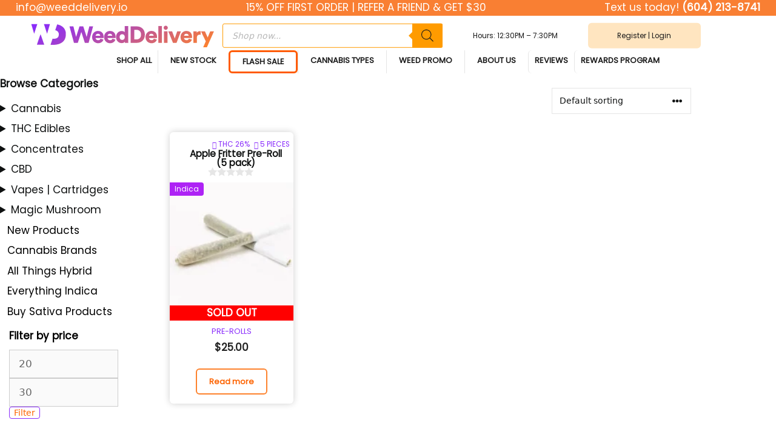

--- FILE ---
content_type: text/html; charset=UTF-8
request_url: https://weeddelivery.io/product-tag/inso/
body_size: 66640
content:
<!DOCTYPE html>
<html lang="en-US">
<head><meta charset="UTF-8"><script>if(navigator.userAgent.match(/MSIE|Internet Explorer/i)||navigator.userAgent.match(/Trident\/7\..*?rv:11/i)){var href=document.location.href;if(!href.match(/[?&]nowprocket/)){if(href.indexOf("?")==-1){if(href.indexOf("#")==-1){document.location.href=href+"?nowprocket=1"}else{document.location.href=href.replace("#","?nowprocket=1#")}}else{if(href.indexOf("#")==-1){document.location.href=href+"&nowprocket=1"}else{document.location.href=href.replace("#","&nowprocket=1#")}}}}</script><script>(()=>{class RocketLazyLoadScripts{constructor(){this.v="2.0.4",this.userEvents=["keydown","keyup","mousedown","mouseup","mousemove","mouseover","mouseout","touchmove","touchstart","touchend","touchcancel","wheel","click","dblclick","input"],this.attributeEvents=["onblur","onclick","oncontextmenu","ondblclick","onfocus","onmousedown","onmouseenter","onmouseleave","onmousemove","onmouseout","onmouseover","onmouseup","onmousewheel","onscroll","onsubmit"]}async t(){this.i(),this.o(),/iP(ad|hone)/.test(navigator.userAgent)&&this.h(),this.u(),this.l(this),this.m(),this.k(this),this.p(this),this._(),await Promise.all([this.R(),this.L()]),this.lastBreath=Date.now(),this.S(this),this.P(),this.D(),this.O(),this.M(),await this.C(this.delayedScripts.normal),await this.C(this.delayedScripts.defer),await this.C(this.delayedScripts.async),await this.T(),await this.F(),await this.j(),await this.A(),window.dispatchEvent(new Event("rocket-allScriptsLoaded")),this.everythingLoaded=!0,this.lastTouchEnd&&await new Promise(t=>setTimeout(t,500-Date.now()+this.lastTouchEnd)),this.I(),this.H(),this.U(),this.W()}i(){this.CSPIssue=sessionStorage.getItem("rocketCSPIssue"),document.addEventListener("securitypolicyviolation",t=>{this.CSPIssue||"script-src-elem"!==t.violatedDirective||"data"!==t.blockedURI||(this.CSPIssue=!0,sessionStorage.setItem("rocketCSPIssue",!0))},{isRocket:!0})}o(){window.addEventListener("pageshow",t=>{this.persisted=t.persisted,this.realWindowLoadedFired=!0},{isRocket:!0}),window.addEventListener("pagehide",()=>{this.onFirstUserAction=null},{isRocket:!0})}h(){let t;function e(e){t=e}window.addEventListener("touchstart",e,{isRocket:!0}),window.addEventListener("touchend",function i(o){o.changedTouches[0]&&t.changedTouches[0]&&Math.abs(o.changedTouches[0].pageX-t.changedTouches[0].pageX)<10&&Math.abs(o.changedTouches[0].pageY-t.changedTouches[0].pageY)<10&&o.timeStamp-t.timeStamp<200&&(window.removeEventListener("touchstart",e,{isRocket:!0}),window.removeEventListener("touchend",i,{isRocket:!0}),"INPUT"===o.target.tagName&&"text"===o.target.type||(o.target.dispatchEvent(new TouchEvent("touchend",{target:o.target,bubbles:!0})),o.target.dispatchEvent(new MouseEvent("mouseover",{target:o.target,bubbles:!0})),o.target.dispatchEvent(new PointerEvent("click",{target:o.target,bubbles:!0,cancelable:!0,detail:1,clientX:o.changedTouches[0].clientX,clientY:o.changedTouches[0].clientY})),event.preventDefault()))},{isRocket:!0})}q(t){this.userActionTriggered||("mousemove"!==t.type||this.firstMousemoveIgnored?"keyup"===t.type||"mouseover"===t.type||"mouseout"===t.type||(this.userActionTriggered=!0,this.onFirstUserAction&&this.onFirstUserAction()):this.firstMousemoveIgnored=!0),"click"===t.type&&t.preventDefault(),t.stopPropagation(),t.stopImmediatePropagation(),"touchstart"===this.lastEvent&&"touchend"===t.type&&(this.lastTouchEnd=Date.now()),"click"===t.type&&(this.lastTouchEnd=0),this.lastEvent=t.type,t.composedPath&&t.composedPath()[0].getRootNode()instanceof ShadowRoot&&(t.rocketTarget=t.composedPath()[0]),this.savedUserEvents.push(t)}u(){this.savedUserEvents=[],this.userEventHandler=this.q.bind(this),this.userEvents.forEach(t=>window.addEventListener(t,this.userEventHandler,{passive:!1,isRocket:!0})),document.addEventListener("visibilitychange",this.userEventHandler,{isRocket:!0})}U(){this.userEvents.forEach(t=>window.removeEventListener(t,this.userEventHandler,{passive:!1,isRocket:!0})),document.removeEventListener("visibilitychange",this.userEventHandler,{isRocket:!0}),this.savedUserEvents.forEach(t=>{(t.rocketTarget||t.target).dispatchEvent(new window[t.constructor.name](t.type,t))})}m(){const t="return false",e=Array.from(this.attributeEvents,t=>"data-rocket-"+t),i="["+this.attributeEvents.join("],[")+"]",o="[data-rocket-"+this.attributeEvents.join("],[data-rocket-")+"]",s=(e,i,o)=>{o&&o!==t&&(e.setAttribute("data-rocket-"+i,o),e["rocket"+i]=new Function("event",o),e.setAttribute(i,t))};new MutationObserver(t=>{for(const n of t)"attributes"===n.type&&(n.attributeName.startsWith("data-rocket-")||this.everythingLoaded?n.attributeName.startsWith("data-rocket-")&&this.everythingLoaded&&this.N(n.target,n.attributeName.substring(12)):s(n.target,n.attributeName,n.target.getAttribute(n.attributeName))),"childList"===n.type&&n.addedNodes.forEach(t=>{if(t.nodeType===Node.ELEMENT_NODE)if(this.everythingLoaded)for(const i of[t,...t.querySelectorAll(o)])for(const t of i.getAttributeNames())e.includes(t)&&this.N(i,t.substring(12));else for(const e of[t,...t.querySelectorAll(i)])for(const t of e.getAttributeNames())this.attributeEvents.includes(t)&&s(e,t,e.getAttribute(t))})}).observe(document,{subtree:!0,childList:!0,attributeFilter:[...this.attributeEvents,...e]})}I(){this.attributeEvents.forEach(t=>{document.querySelectorAll("[data-rocket-"+t+"]").forEach(e=>{this.N(e,t)})})}N(t,e){const i=t.getAttribute("data-rocket-"+e);i&&(t.setAttribute(e,i),t.removeAttribute("data-rocket-"+e))}k(t){Object.defineProperty(HTMLElement.prototype,"onclick",{get(){return this.rocketonclick||null},set(e){this.rocketonclick=e,this.setAttribute(t.everythingLoaded?"onclick":"data-rocket-onclick","this.rocketonclick(event)")}})}S(t){function e(e,i){let o=e[i];e[i]=null,Object.defineProperty(e,i,{get:()=>o,set(s){t.everythingLoaded?o=s:e["rocket"+i]=o=s}})}e(document,"onreadystatechange"),e(window,"onload"),e(window,"onpageshow");try{Object.defineProperty(document,"readyState",{get:()=>t.rocketReadyState,set(e){t.rocketReadyState=e},configurable:!0}),document.readyState="loading"}catch(t){console.log("WPRocket DJE readyState conflict, bypassing")}}l(t){this.originalAddEventListener=EventTarget.prototype.addEventListener,this.originalRemoveEventListener=EventTarget.prototype.removeEventListener,this.savedEventListeners=[],EventTarget.prototype.addEventListener=function(e,i,o){o&&o.isRocket||!t.B(e,this)&&!t.userEvents.includes(e)||t.B(e,this)&&!t.userActionTriggered||e.startsWith("rocket-")||t.everythingLoaded?t.originalAddEventListener.call(this,e,i,o):(t.savedEventListeners.push({target:this,remove:!1,type:e,func:i,options:o}),"mouseenter"!==e&&"mouseleave"!==e||t.originalAddEventListener.call(this,e,t.savedUserEvents.push,o))},EventTarget.prototype.removeEventListener=function(e,i,o){o&&o.isRocket||!t.B(e,this)&&!t.userEvents.includes(e)||t.B(e,this)&&!t.userActionTriggered||e.startsWith("rocket-")||t.everythingLoaded?t.originalRemoveEventListener.call(this,e,i,o):t.savedEventListeners.push({target:this,remove:!0,type:e,func:i,options:o})}}J(t,e){this.savedEventListeners=this.savedEventListeners.filter(i=>{let o=i.type,s=i.target||window;return e!==o||t!==s||(this.B(o,s)&&(i.type="rocket-"+o),this.$(i),!1)})}H(){EventTarget.prototype.addEventListener=this.originalAddEventListener,EventTarget.prototype.removeEventListener=this.originalRemoveEventListener,this.savedEventListeners.forEach(t=>this.$(t))}$(t){t.remove?this.originalRemoveEventListener.call(t.target,t.type,t.func,t.options):this.originalAddEventListener.call(t.target,t.type,t.func,t.options)}p(t){let e;function i(e){return t.everythingLoaded?e:e.split(" ").map(t=>"load"===t||t.startsWith("load.")?"rocket-jquery-load":t).join(" ")}function o(o){function s(e){const s=o.fn[e];o.fn[e]=o.fn.init.prototype[e]=function(){return this[0]===window&&t.userActionTriggered&&("string"==typeof arguments[0]||arguments[0]instanceof String?arguments[0]=i(arguments[0]):"object"==typeof arguments[0]&&Object.keys(arguments[0]).forEach(t=>{const e=arguments[0][t];delete arguments[0][t],arguments[0][i(t)]=e})),s.apply(this,arguments),this}}if(o&&o.fn&&!t.allJQueries.includes(o)){const e={DOMContentLoaded:[],"rocket-DOMContentLoaded":[]};for(const t in e)document.addEventListener(t,()=>{e[t].forEach(t=>t())},{isRocket:!0});o.fn.ready=o.fn.init.prototype.ready=function(i){function s(){parseInt(o.fn.jquery)>2?setTimeout(()=>i.bind(document)(o)):i.bind(document)(o)}return"function"==typeof i&&(t.realDomReadyFired?!t.userActionTriggered||t.fauxDomReadyFired?s():e["rocket-DOMContentLoaded"].push(s):e.DOMContentLoaded.push(s)),o([])},s("on"),s("one"),s("off"),t.allJQueries.push(o)}e=o}t.allJQueries=[],o(window.jQuery),Object.defineProperty(window,"jQuery",{get:()=>e,set(t){o(t)}})}P(){const t=new Map;document.write=document.writeln=function(e){const i=document.currentScript,o=document.createRange(),s=i.parentElement;let n=t.get(i);void 0===n&&(n=i.nextSibling,t.set(i,n));const c=document.createDocumentFragment();o.setStart(c,0),c.appendChild(o.createContextualFragment(e)),s.insertBefore(c,n)}}async R(){return new Promise(t=>{this.userActionTriggered?t():this.onFirstUserAction=t})}async L(){return new Promise(t=>{document.addEventListener("DOMContentLoaded",()=>{this.realDomReadyFired=!0,t()},{isRocket:!0})})}async j(){return this.realWindowLoadedFired?Promise.resolve():new Promise(t=>{window.addEventListener("load",t,{isRocket:!0})})}M(){this.pendingScripts=[];this.scriptsMutationObserver=new MutationObserver(t=>{for(const e of t)e.addedNodes.forEach(t=>{"SCRIPT"!==t.tagName||t.noModule||t.isWPRocket||this.pendingScripts.push({script:t,promise:new Promise(e=>{const i=()=>{const i=this.pendingScripts.findIndex(e=>e.script===t);i>=0&&this.pendingScripts.splice(i,1),e()};t.addEventListener("load",i,{isRocket:!0}),t.addEventListener("error",i,{isRocket:!0}),setTimeout(i,1e3)})})})}),this.scriptsMutationObserver.observe(document,{childList:!0,subtree:!0})}async F(){await this.X(),this.pendingScripts.length?(await this.pendingScripts[0].promise,await this.F()):this.scriptsMutationObserver.disconnect()}D(){this.delayedScripts={normal:[],async:[],defer:[]},document.querySelectorAll("script[type$=rocketlazyloadscript]").forEach(t=>{t.hasAttribute("data-rocket-src")?t.hasAttribute("async")&&!1!==t.async?this.delayedScripts.async.push(t):t.hasAttribute("defer")&&!1!==t.defer||"module"===t.getAttribute("data-rocket-type")?this.delayedScripts.defer.push(t):this.delayedScripts.normal.push(t):this.delayedScripts.normal.push(t)})}async _(){await this.L();let t=[];document.querySelectorAll("script[type$=rocketlazyloadscript][data-rocket-src]").forEach(e=>{let i=e.getAttribute("data-rocket-src");if(i&&!i.startsWith("data:")){i.startsWith("//")&&(i=location.protocol+i);try{const o=new URL(i).origin;o!==location.origin&&t.push({src:o,crossOrigin:e.crossOrigin||"module"===e.getAttribute("data-rocket-type")})}catch(t){}}}),t=[...new Map(t.map(t=>[JSON.stringify(t),t])).values()],this.Y(t,"preconnect")}async G(t){if(await this.K(),!0!==t.noModule||!("noModule"in HTMLScriptElement.prototype))return new Promise(e=>{let i;function o(){(i||t).setAttribute("data-rocket-status","executed"),e()}try{if(navigator.userAgent.includes("Firefox/")||""===navigator.vendor||this.CSPIssue)i=document.createElement("script"),[...t.attributes].forEach(t=>{let e=t.nodeName;"type"!==e&&("data-rocket-type"===e&&(e="type"),"data-rocket-src"===e&&(e="src"),i.setAttribute(e,t.nodeValue))}),t.text&&(i.text=t.text),t.nonce&&(i.nonce=t.nonce),i.hasAttribute("src")?(i.addEventListener("load",o,{isRocket:!0}),i.addEventListener("error",()=>{i.setAttribute("data-rocket-status","failed-network"),e()},{isRocket:!0}),setTimeout(()=>{i.isConnected||e()},1)):(i.text=t.text,o()),i.isWPRocket=!0,t.parentNode.replaceChild(i,t);else{const i=t.getAttribute("data-rocket-type"),s=t.getAttribute("data-rocket-src");i?(t.type=i,t.removeAttribute("data-rocket-type")):t.removeAttribute("type"),t.addEventListener("load",o,{isRocket:!0}),t.addEventListener("error",i=>{this.CSPIssue&&i.target.src.startsWith("data:")?(console.log("WPRocket: CSP fallback activated"),t.removeAttribute("src"),this.G(t).then(e)):(t.setAttribute("data-rocket-status","failed-network"),e())},{isRocket:!0}),s?(t.fetchPriority="high",t.removeAttribute("data-rocket-src"),t.src=s):t.src="data:text/javascript;base64,"+window.btoa(unescape(encodeURIComponent(t.text)))}}catch(i){t.setAttribute("data-rocket-status","failed-transform"),e()}});t.setAttribute("data-rocket-status","skipped")}async C(t){const e=t.shift();return e?(e.isConnected&&await this.G(e),this.C(t)):Promise.resolve()}O(){this.Y([...this.delayedScripts.normal,...this.delayedScripts.defer,...this.delayedScripts.async],"preload")}Y(t,e){this.trash=this.trash||[];let i=!0;var o=document.createDocumentFragment();t.forEach(t=>{const s=t.getAttribute&&t.getAttribute("data-rocket-src")||t.src;if(s&&!s.startsWith("data:")){const n=document.createElement("link");n.href=s,n.rel=e,"preconnect"!==e&&(n.as="script",n.fetchPriority=i?"high":"low"),t.getAttribute&&"module"===t.getAttribute("data-rocket-type")&&(n.crossOrigin=!0),t.crossOrigin&&(n.crossOrigin=t.crossOrigin),t.integrity&&(n.integrity=t.integrity),t.nonce&&(n.nonce=t.nonce),o.appendChild(n),this.trash.push(n),i=!1}}),document.head.appendChild(o)}W(){this.trash.forEach(t=>t.remove())}async T(){try{document.readyState="interactive"}catch(t){}this.fauxDomReadyFired=!0;try{await this.K(),this.J(document,"readystatechange"),document.dispatchEvent(new Event("rocket-readystatechange")),await this.K(),document.rocketonreadystatechange&&document.rocketonreadystatechange(),await this.K(),this.J(document,"DOMContentLoaded"),document.dispatchEvent(new Event("rocket-DOMContentLoaded")),await this.K(),this.J(window,"DOMContentLoaded"),window.dispatchEvent(new Event("rocket-DOMContentLoaded"))}catch(t){console.error(t)}}async A(){try{document.readyState="complete"}catch(t){}try{await this.K(),this.J(document,"readystatechange"),document.dispatchEvent(new Event("rocket-readystatechange")),await this.K(),document.rocketonreadystatechange&&document.rocketonreadystatechange(),await this.K(),this.J(window,"load"),window.dispatchEvent(new Event("rocket-load")),await this.K(),window.rocketonload&&window.rocketonload(),await this.K(),this.allJQueries.forEach(t=>t(window).trigger("rocket-jquery-load")),await this.K(),this.J(window,"pageshow");const t=new Event("rocket-pageshow");t.persisted=this.persisted,window.dispatchEvent(t),await this.K(),window.rocketonpageshow&&window.rocketonpageshow({persisted:this.persisted})}catch(t){console.error(t)}}async K(){Date.now()-this.lastBreath>45&&(await this.X(),this.lastBreath=Date.now())}async X(){return document.hidden?new Promise(t=>setTimeout(t)):new Promise(t=>requestAnimationFrame(t))}B(t,e){return e===document&&"readystatechange"===t||(e===document&&"DOMContentLoaded"===t||(e===window&&"DOMContentLoaded"===t||(e===window&&"load"===t||e===window&&"pageshow"===t)))}static run(){(new RocketLazyLoadScripts).t()}}RocketLazyLoadScripts.run()})();</script>
	
	<link rel="profile" href="https://gmpg.org/xfn/11">
	<meta name='robots' content='index, follow, max-image-preview:large, max-snippet:-1, max-video-preview:-1' />
<meta name="viewport" content="width=device-width, initial-scale=1">
	<!-- This site is optimized with the Yoast SEO Premium plugin v26.7 (Yoast SEO v26.7) - https://yoast.com/wordpress/plugins/seo/ -->
	<title>inso - Weed Delivery</title>
	<link rel="canonical" href="https://weeddelivery.io/product-tag/inso/" />
	<script type="application/ld+json" class="yoast-schema-graph">{"@context":"https://schema.org","@graph":[{"@type":"CollectionPage","@id":"https://weeddelivery.io/product-tag/inso/","url":"https://weeddelivery.io/product-tag/inso/","name":"inso - Weed Delivery","isPartOf":{"@id":"https://weeddelivery.io/#website"},"primaryImageOfPage":{"@id":"https://weeddelivery.io/product-tag/inso/#primaryimage"},"image":{"@id":"https://weeddelivery.io/product-tag/inso/#primaryimage"},"thumbnailUrl":"https://weeddelivery.io/wp-content/uploads/2022/08/pre-rolls.jpg","breadcrumb":{"@id":"https://weeddelivery.io/product-tag/inso/#breadcrumb"},"inLanguage":"en-US"},{"@type":"ImageObject","inLanguage":"en-US","@id":"https://weeddelivery.io/product-tag/inso/#primaryimage","url":"https://weeddelivery.io/wp-content/uploads/2022/08/pre-rolls.jpg","contentUrl":"https://weeddelivery.io/wp-content/uploads/2022/08/pre-rolls.jpg","width":502,"height":500,"caption":"Pre-Rolls Joints"},{"@type":"BreadcrumbList","@id":"https://weeddelivery.io/product-tag/inso/#breadcrumb","itemListElement":[{"@type":"ListItem","position":1,"name":"Home","item":"https://weeddelivery.io/"},{"@type":"ListItem","position":2,"name":"inso"}]},{"@type":"WebSite","@id":"https://weeddelivery.io/#website","url":"https://weeddelivery.io/","name":"Weed Delivery","description":"Fastest Weed Delivery Service","publisher":{"@id":"https://weeddelivery.io/#organization"},"potentialAction":[{"@type":"SearchAction","target":{"@type":"EntryPoint","urlTemplate":"https://weeddelivery.io/?s={search_term_string}"},"query-input":{"@type":"PropertyValueSpecification","valueRequired":true,"valueName":"search_term_string"}}],"inLanguage":"en-US"},{"@type":"Organization","@id":"https://weeddelivery.io/#organization","name":"Weed Delivery","url":"https://weeddelivery.io/","logo":{"@type":"ImageObject","inLanguage":"en-US","@id":"https://weeddelivery.io/#/schema/logo/image/","url":"https://weeddelivery.io/wp-content/uploads/2021/07/weed-delivery-logo-3.svg","contentUrl":"https://weeddelivery.io/wp-content/uploads/2021/07/weed-delivery-logo-3.svg","caption":"Weed Delivery"},"image":{"@id":"https://weeddelivery.io/#/schema/logo/image/"},"hasMerchantReturnPolicy":{"@type":"MerchantReturnPolicy","merchantReturnLink":"https://weeddelivery.io/terms-and-conditions/"}}]}</script>
	<!-- / Yoast SEO Premium plugin. -->


<link rel='dns-prefetch' href='//static.klaviyo.com' />
<link rel="alternate" type="application/rss+xml" title="Weed Delivery &raquo; Feed" href="https://weeddelivery.io/feed/" />
<link rel="alternate" type="application/rss+xml" title="Weed Delivery &raquo; Comments Feed" href="https://weeddelivery.io/comments/feed/" />
<style id='wp-img-auto-sizes-contain-inline-css'>
img:is([sizes=auto i],[sizes^="auto," i]){contain-intrinsic-size:3000px 1500px}
/*# sourceURL=wp-img-auto-sizes-contain-inline-css */
</style>
<link data-minify="1" rel='stylesheet' id='wc-points-and-rewards-blocks-integration-css' href='https://weeddelivery.io/wp-content/cache/min/1/wp-content/plugins/woocommerce-points-and-rewards/build/style-index.css?ver=1768557730' media='all' />
<link data-minify="1" rel='stylesheet' id='woocommerce-smart-coupons-available-coupons-block-css' href='https://weeddelivery.io/wp-content/cache/min/1/wp-content/plugins/woocommerce-smart-coupons/blocks/build/style-woocommerce-smart-coupons-available-coupons-block.css?ver=1768557730' media='all' />
<link rel='stylesheet' id='wp-components-css' href='https://weeddelivery.io/wp-includes/css/dist/components/style.min.css?ver=6.9' media='all' />
<link data-minify="1" rel='stylesheet' id='woocommerce-smart-coupons-send-coupon-form-block-css' href='https://weeddelivery.io/wp-content/cache/min/1/wp-content/plugins/woocommerce-smart-coupons/blocks/build/style-woocommerce-smart-coupons-send-coupon-form-block.css?ver=1768557730' media='all' />
<link data-minify="1" rel='stylesheet' id='woocommerce-smart-coupons-action-tab-frontend-css' href='https://weeddelivery.io/wp-content/cache/min/1/wp-content/plugins/woocommerce-smart-coupons/blocks/build/style-woocommerce-smart-coupons-action-tab-frontend.css?ver=1768557730' media='all' />
<link rel='stylesheet' id='sbr_styles-css' href='https://weeddelivery.io/wp-content/cache/background-css/1/weeddelivery.io/wp-content/plugins/reviews-feed-pro/assets/css/sbr-styles.min.css?ver=2.3.0&wpr_t=1768571787' media='all' />
<style id='wp-emoji-styles-inline-css'>

	img.wp-smiley, img.emoji {
		display: inline !important;
		border: none !important;
		box-shadow: none !important;
		height: 1em !important;
		width: 1em !important;
		margin: 0 0.07em !important;
		vertical-align: -0.1em !important;
		background: none !important;
		padding: 0 !important;
	}
/*# sourceURL=wp-emoji-styles-inline-css */
</style>
<style id='wp-block-library-inline-css'>
:root{--wp-block-synced-color:#7a00df;--wp-block-synced-color--rgb:122,0,223;--wp-bound-block-color:var(--wp-block-synced-color);--wp-editor-canvas-background:#ddd;--wp-admin-theme-color:#007cba;--wp-admin-theme-color--rgb:0,124,186;--wp-admin-theme-color-darker-10:#006ba1;--wp-admin-theme-color-darker-10--rgb:0,107,160.5;--wp-admin-theme-color-darker-20:#005a87;--wp-admin-theme-color-darker-20--rgb:0,90,135;--wp-admin-border-width-focus:2px}@media (min-resolution:192dpi){:root{--wp-admin-border-width-focus:1.5px}}.wp-element-button{cursor:pointer}:root .has-very-light-gray-background-color{background-color:#eee}:root .has-very-dark-gray-background-color{background-color:#313131}:root .has-very-light-gray-color{color:#eee}:root .has-very-dark-gray-color{color:#313131}:root .has-vivid-green-cyan-to-vivid-cyan-blue-gradient-background{background:linear-gradient(135deg,#00d084,#0693e3)}:root .has-purple-crush-gradient-background{background:linear-gradient(135deg,#34e2e4,#4721fb 50%,#ab1dfe)}:root .has-hazy-dawn-gradient-background{background:linear-gradient(135deg,#faaca8,#dad0ec)}:root .has-subdued-olive-gradient-background{background:linear-gradient(135deg,#fafae1,#67a671)}:root .has-atomic-cream-gradient-background{background:linear-gradient(135deg,#fdd79a,#004a59)}:root .has-nightshade-gradient-background{background:linear-gradient(135deg,#330968,#31cdcf)}:root .has-midnight-gradient-background{background:linear-gradient(135deg,#020381,#2874fc)}:root{--wp--preset--font-size--normal:16px;--wp--preset--font-size--huge:42px}.has-regular-font-size{font-size:1em}.has-larger-font-size{font-size:2.625em}.has-normal-font-size{font-size:var(--wp--preset--font-size--normal)}.has-huge-font-size{font-size:var(--wp--preset--font-size--huge)}.has-text-align-center{text-align:center}.has-text-align-left{text-align:left}.has-text-align-right{text-align:right}.has-fit-text{white-space:nowrap!important}#end-resizable-editor-section{display:none}.aligncenter{clear:both}.items-justified-left{justify-content:flex-start}.items-justified-center{justify-content:center}.items-justified-right{justify-content:flex-end}.items-justified-space-between{justify-content:space-between}.screen-reader-text{border:0;clip-path:inset(50%);height:1px;margin:-1px;overflow:hidden;padding:0;position:absolute;width:1px;word-wrap:normal!important}.screen-reader-text:focus{background-color:#ddd;clip-path:none;color:#444;display:block;font-size:1em;height:auto;left:5px;line-height:normal;padding:15px 23px 14px;text-decoration:none;top:5px;width:auto;z-index:100000}html :where(.has-border-color){border-style:solid}html :where([style*=border-top-color]){border-top-style:solid}html :where([style*=border-right-color]){border-right-style:solid}html :where([style*=border-bottom-color]){border-bottom-style:solid}html :where([style*=border-left-color]){border-left-style:solid}html :where([style*=border-width]){border-style:solid}html :where([style*=border-top-width]){border-top-style:solid}html :where([style*=border-right-width]){border-right-style:solid}html :where([style*=border-bottom-width]){border-bottom-style:solid}html :where([style*=border-left-width]){border-left-style:solid}html :where(img[class*=wp-image-]){height:auto;max-width:100%}:where(figure){margin:0 0 1em}html :where(.is-position-sticky){--wp-admin--admin-bar--position-offset:var(--wp-admin--admin-bar--height,0px)}@media screen and (max-width:600px){html :where(.is-position-sticky){--wp-admin--admin-bar--position-offset:0px}}

/*# sourceURL=wp-block-library-inline-css */
</style><link data-minify="1" rel='stylesheet' id='wc-blocks-style-css' href='https://weeddelivery.io/wp-content/cache/min/1/wp-content/plugins/woocommerce/assets/client/blocks/wc-blocks.css?ver=1768557730' media='all' />
<style id='global-styles-inline-css'>
:root{--wp--preset--aspect-ratio--square: 1;--wp--preset--aspect-ratio--4-3: 4/3;--wp--preset--aspect-ratio--3-4: 3/4;--wp--preset--aspect-ratio--3-2: 3/2;--wp--preset--aspect-ratio--2-3: 2/3;--wp--preset--aspect-ratio--16-9: 16/9;--wp--preset--aspect-ratio--9-16: 9/16;--wp--preset--color--black: #000000;--wp--preset--color--cyan-bluish-gray: #abb8c3;--wp--preset--color--white: #ffffff;--wp--preset--color--pale-pink: #f78da7;--wp--preset--color--vivid-red: #cf2e2e;--wp--preset--color--luminous-vivid-orange: #ff6900;--wp--preset--color--luminous-vivid-amber: #fcb900;--wp--preset--color--light-green-cyan: #7bdcb5;--wp--preset--color--vivid-green-cyan: #00d084;--wp--preset--color--pale-cyan-blue: #8ed1fc;--wp--preset--color--vivid-cyan-blue: #0693e3;--wp--preset--color--vivid-purple: #9b51e0;--wp--preset--color--contrast: var(--contrast);--wp--preset--color--contrast-2: var(--contrast-2);--wp--preset--color--contrast-3: var(--contrast-3);--wp--preset--color--base: var(--base);--wp--preset--color--base-2: var(--base-2);--wp--preset--color--base-3: var(--base-3);--wp--preset--color--accent: var(--accent);--wp--preset--gradient--vivid-cyan-blue-to-vivid-purple: linear-gradient(135deg,rgb(6,147,227) 0%,rgb(155,81,224) 100%);--wp--preset--gradient--light-green-cyan-to-vivid-green-cyan: linear-gradient(135deg,rgb(122,220,180) 0%,rgb(0,208,130) 100%);--wp--preset--gradient--luminous-vivid-amber-to-luminous-vivid-orange: linear-gradient(135deg,rgb(252,185,0) 0%,rgb(255,105,0) 100%);--wp--preset--gradient--luminous-vivid-orange-to-vivid-red: linear-gradient(135deg,rgb(255,105,0) 0%,rgb(207,46,46) 100%);--wp--preset--gradient--very-light-gray-to-cyan-bluish-gray: linear-gradient(135deg,rgb(238,238,238) 0%,rgb(169,184,195) 100%);--wp--preset--gradient--cool-to-warm-spectrum: linear-gradient(135deg,rgb(74,234,220) 0%,rgb(151,120,209) 20%,rgb(207,42,186) 40%,rgb(238,44,130) 60%,rgb(251,105,98) 80%,rgb(254,248,76) 100%);--wp--preset--gradient--blush-light-purple: linear-gradient(135deg,rgb(255,206,236) 0%,rgb(152,150,240) 100%);--wp--preset--gradient--blush-bordeaux: linear-gradient(135deg,rgb(254,205,165) 0%,rgb(254,45,45) 50%,rgb(107,0,62) 100%);--wp--preset--gradient--luminous-dusk: linear-gradient(135deg,rgb(255,203,112) 0%,rgb(199,81,192) 50%,rgb(65,88,208) 100%);--wp--preset--gradient--pale-ocean: linear-gradient(135deg,rgb(255,245,203) 0%,rgb(182,227,212) 50%,rgb(51,167,181) 100%);--wp--preset--gradient--electric-grass: linear-gradient(135deg,rgb(202,248,128) 0%,rgb(113,206,126) 100%);--wp--preset--gradient--midnight: linear-gradient(135deg,rgb(2,3,129) 0%,rgb(40,116,252) 100%);--wp--preset--font-size--small: 13px;--wp--preset--font-size--medium: 20px;--wp--preset--font-size--large: 36px;--wp--preset--font-size--x-large: 42px;--wp--preset--spacing--20: 0.44rem;--wp--preset--spacing--30: 0.67rem;--wp--preset--spacing--40: 1rem;--wp--preset--spacing--50: 1.5rem;--wp--preset--spacing--60: 2.25rem;--wp--preset--spacing--70: 3.38rem;--wp--preset--spacing--80: 5.06rem;--wp--preset--shadow--natural: 6px 6px 9px rgba(0, 0, 0, 0.2);--wp--preset--shadow--deep: 12px 12px 50px rgba(0, 0, 0, 0.4);--wp--preset--shadow--sharp: 6px 6px 0px rgba(0, 0, 0, 0.2);--wp--preset--shadow--outlined: 6px 6px 0px -3px rgb(255, 255, 255), 6px 6px rgb(0, 0, 0);--wp--preset--shadow--crisp: 6px 6px 0px rgb(0, 0, 0);}:where(.is-layout-flex){gap: 0.5em;}:where(.is-layout-grid){gap: 0.5em;}body .is-layout-flex{display: flex;}.is-layout-flex{flex-wrap: wrap;align-items: center;}.is-layout-flex > :is(*, div){margin: 0;}body .is-layout-grid{display: grid;}.is-layout-grid > :is(*, div){margin: 0;}:where(.wp-block-columns.is-layout-flex){gap: 2em;}:where(.wp-block-columns.is-layout-grid){gap: 2em;}:where(.wp-block-post-template.is-layout-flex){gap: 1.25em;}:where(.wp-block-post-template.is-layout-grid){gap: 1.25em;}.has-black-color{color: var(--wp--preset--color--black) !important;}.has-cyan-bluish-gray-color{color: var(--wp--preset--color--cyan-bluish-gray) !important;}.has-white-color{color: var(--wp--preset--color--white) !important;}.has-pale-pink-color{color: var(--wp--preset--color--pale-pink) !important;}.has-vivid-red-color{color: var(--wp--preset--color--vivid-red) !important;}.has-luminous-vivid-orange-color{color: var(--wp--preset--color--luminous-vivid-orange) !important;}.has-luminous-vivid-amber-color{color: var(--wp--preset--color--luminous-vivid-amber) !important;}.has-light-green-cyan-color{color: var(--wp--preset--color--light-green-cyan) !important;}.has-vivid-green-cyan-color{color: var(--wp--preset--color--vivid-green-cyan) !important;}.has-pale-cyan-blue-color{color: var(--wp--preset--color--pale-cyan-blue) !important;}.has-vivid-cyan-blue-color{color: var(--wp--preset--color--vivid-cyan-blue) !important;}.has-vivid-purple-color{color: var(--wp--preset--color--vivid-purple) !important;}.has-black-background-color{background-color: var(--wp--preset--color--black) !important;}.has-cyan-bluish-gray-background-color{background-color: var(--wp--preset--color--cyan-bluish-gray) !important;}.has-white-background-color{background-color: var(--wp--preset--color--white) !important;}.has-pale-pink-background-color{background-color: var(--wp--preset--color--pale-pink) !important;}.has-vivid-red-background-color{background-color: var(--wp--preset--color--vivid-red) !important;}.has-luminous-vivid-orange-background-color{background-color: var(--wp--preset--color--luminous-vivid-orange) !important;}.has-luminous-vivid-amber-background-color{background-color: var(--wp--preset--color--luminous-vivid-amber) !important;}.has-light-green-cyan-background-color{background-color: var(--wp--preset--color--light-green-cyan) !important;}.has-vivid-green-cyan-background-color{background-color: var(--wp--preset--color--vivid-green-cyan) !important;}.has-pale-cyan-blue-background-color{background-color: var(--wp--preset--color--pale-cyan-blue) !important;}.has-vivid-cyan-blue-background-color{background-color: var(--wp--preset--color--vivid-cyan-blue) !important;}.has-vivid-purple-background-color{background-color: var(--wp--preset--color--vivid-purple) !important;}.has-black-border-color{border-color: var(--wp--preset--color--black) !important;}.has-cyan-bluish-gray-border-color{border-color: var(--wp--preset--color--cyan-bluish-gray) !important;}.has-white-border-color{border-color: var(--wp--preset--color--white) !important;}.has-pale-pink-border-color{border-color: var(--wp--preset--color--pale-pink) !important;}.has-vivid-red-border-color{border-color: var(--wp--preset--color--vivid-red) !important;}.has-luminous-vivid-orange-border-color{border-color: var(--wp--preset--color--luminous-vivid-orange) !important;}.has-luminous-vivid-amber-border-color{border-color: var(--wp--preset--color--luminous-vivid-amber) !important;}.has-light-green-cyan-border-color{border-color: var(--wp--preset--color--light-green-cyan) !important;}.has-vivid-green-cyan-border-color{border-color: var(--wp--preset--color--vivid-green-cyan) !important;}.has-pale-cyan-blue-border-color{border-color: var(--wp--preset--color--pale-cyan-blue) !important;}.has-vivid-cyan-blue-border-color{border-color: var(--wp--preset--color--vivid-cyan-blue) !important;}.has-vivid-purple-border-color{border-color: var(--wp--preset--color--vivid-purple) !important;}.has-vivid-cyan-blue-to-vivid-purple-gradient-background{background: var(--wp--preset--gradient--vivid-cyan-blue-to-vivid-purple) !important;}.has-light-green-cyan-to-vivid-green-cyan-gradient-background{background: var(--wp--preset--gradient--light-green-cyan-to-vivid-green-cyan) !important;}.has-luminous-vivid-amber-to-luminous-vivid-orange-gradient-background{background: var(--wp--preset--gradient--luminous-vivid-amber-to-luminous-vivid-orange) !important;}.has-luminous-vivid-orange-to-vivid-red-gradient-background{background: var(--wp--preset--gradient--luminous-vivid-orange-to-vivid-red) !important;}.has-very-light-gray-to-cyan-bluish-gray-gradient-background{background: var(--wp--preset--gradient--very-light-gray-to-cyan-bluish-gray) !important;}.has-cool-to-warm-spectrum-gradient-background{background: var(--wp--preset--gradient--cool-to-warm-spectrum) !important;}.has-blush-light-purple-gradient-background{background: var(--wp--preset--gradient--blush-light-purple) !important;}.has-blush-bordeaux-gradient-background{background: var(--wp--preset--gradient--blush-bordeaux) !important;}.has-luminous-dusk-gradient-background{background: var(--wp--preset--gradient--luminous-dusk) !important;}.has-pale-ocean-gradient-background{background: var(--wp--preset--gradient--pale-ocean) !important;}.has-electric-grass-gradient-background{background: var(--wp--preset--gradient--electric-grass) !important;}.has-midnight-gradient-background{background: var(--wp--preset--gradient--midnight) !important;}.has-small-font-size{font-size: var(--wp--preset--font-size--small) !important;}.has-medium-font-size{font-size: var(--wp--preset--font-size--medium) !important;}.has-large-font-size{font-size: var(--wp--preset--font-size--large) !important;}.has-x-large-font-size{font-size: var(--wp--preset--font-size--x-large) !important;}
/*# sourceURL=global-styles-inline-css */
</style>

<style id='classic-theme-styles-inline-css'>
/*! This file is auto-generated */
.wp-block-button__link{color:#fff;background-color:#32373c;border-radius:9999px;box-shadow:none;text-decoration:none;padding:calc(.667em + 2px) calc(1.333em + 2px);font-size:1.125em}.wp-block-file__button{background:#32373c;color:#fff;text-decoration:none}
/*# sourceURL=/wp-includes/css/classic-themes.min.css */
</style>
<link data-minify="1" rel='stylesheet' id='bodhi-svgs-attachment-css' href='https://weeddelivery.io/wp-content/cache/min/1/wp-content/plugins/svg-support/css/svgs-attachment.css?ver=1768557730' media='all' />
<link data-minify="1" rel='stylesheet' id='afreg-front-css-css' href='https://weeddelivery.io/wp-content/cache/min/1/wp-content/plugins/user-registration-plugin-for-woocommerce/front/css/afreg_front.css?ver=1768557730' media='' />
<link data-minify="1" rel='stylesheet' id='color-spectrum-css-css' href='https://weeddelivery.io/wp-content/cache/min/1/wp-content/plugins/user-registration-plugin-for-woocommerce/front/css/afreg_color_spectrum.css?ver=1768557730' media='' />
<link data-minify="1" rel='stylesheet' id='woocommerce-layout-css' href='https://weeddelivery.io/wp-content/cache/min/1/wp-content/plugins/woocommerce/assets/css/woocommerce-layout.css?ver=1768557730' media='all' />
<link data-minify="1" rel='stylesheet' id='woocommerce-smallscreen-css' href='https://weeddelivery.io/wp-content/cache/min/1/wp-content/plugins/woocommerce/assets/css/woocommerce-smallscreen.css?ver=1768557730' media='only screen and (max-width: 768px)' />
<link data-minify="1" rel='stylesheet' id='woocommerce-general-css' href='https://weeddelivery.io/wp-content/cache/background-css/1/weeddelivery.io/wp-content/cache/min/1/wp-content/plugins/woocommerce/assets/css/woocommerce.css?ver=1768557730&wpr_t=1768571787' media='all' />
<style id='woocommerce-inline-inline-css'>
.woocommerce form .form-row .required { visibility: visible; }
/*# sourceURL=woocommerce-inline-inline-css */
</style>
<link data-minify="1" rel='stylesheet' id='wc-mnm-frontend-css' href='https://weeddelivery.io/wp-content/cache/min/1/wp-content/plugins/woocommerce-mix-and-match-products/assets/css/frontend/mnm-frontend.min.css?ver=1768557730' media='all' />
<link data-minify="1" rel='stylesheet' id='wpcot-frontend-css' href='https://weeddelivery.io/wp-content/cache/background-css/1/weeddelivery.io/wp-content/cache/min/1/wp-content/plugins/wpc-order-tip/assets/css/frontend.css?ver=1768557730&wpr_t=1768571787' media='all' />
<style id='wpcot-frontend-inline-css'>
.wpcot-tips .wpcot-tip .wpcot-tip-values .wpcot-tip-value:hover > span, .wpcot-tips .wpcot-tip .wpcot-tip-values .wpcot-tip-value.active > span, .wpcot-tips .wpcot-tip .wpcot-tip-values .wpcot-tip-value-custom:hover > span, .wpcot-tips .wpcot-tip .wpcot-tip-values .wpcot-tip-value-custom.active > span, .wpcot-tips .wpcot-tip .wpcot-tip-custom .wpcot-tip-custom-form input[type=button]:hover {background-color: #fd6300;} .wpcot-tips .wpcot-tip .wpcot-tip-values .wpcot-tip-value:hover, .wpcot-tips .wpcot-tip .wpcot-tip-values .wpcot-tip-value.active, .wpcot-tips .wpcot-tip .wpcot-tip-values .wpcot-tip-value-custom:hover, .wpcot-tips .wpcot-tip .wpcot-tip-values .wpcot-tip-value-custom.active {border-color: #fd6300;}
/*# sourceURL=wpcot-frontend-inline-css */
</style>
<link rel='stylesheet' id='dgwt-wcas-style-css' href='https://weeddelivery.io/wp-content/cache/background-css/1/weeddelivery.io/wp-content/plugins/ajax-search-for-woocommerce/assets/css/style.min.css?ver=1.32.2&wpr_t=1768571787' media='all' />
<link rel='stylesheet' id='main_style-css' href='https://weeddelivery.io/wp-content/cache/background-css/1/weeddelivery.io/wp-content/themes/generate-child/style.css?ver=1765853678&wpr_t=1768571787' media='all' />
<link rel='stylesheet' id='main_woo_style-css' href='https://weeddelivery.io/wp-content/themes/generate-child/woo-style.css?ver=1766708154' media='all' />
<link rel='stylesheet' id='generate-style-css' href='https://weeddelivery.io/wp-content/themes/generatepress/assets/css/main.min.css?ver=3.6.1' media='all' />
<style id='generate-style-inline-css'>
body{background-color:#ffffff;color:#0f1111;}a{color:#892cfb;}a:hover, a:focus, a:active{color:#fd822d;}.grid-container{max-width:1350px;}.wp-block-group__inner-container{max-width:1350px;margin-left:auto;margin-right:auto;}@media (max-width: 500px) and (min-width: 769px){.inside-header{display:flex;flex-direction:column;align-items:center;}.site-logo, .site-branding{margin-bottom:1.5em;}#site-navigation{margin:0 auto;}.header-widget{margin-top:1.5em;}}.site-header .header-image{width:310px;}.generate-back-to-top{font-size:20px;border-radius:3px;position:fixed;bottom:30px;right:30px;line-height:40px;width:40px;text-align:center;z-index:10;transition:opacity 300ms ease-in-out;opacity:0.1;transform:translateY(1000px);}.generate-back-to-top__show{opacity:1;transform:translateY(0);}:root{--contrast:#222222;--contrast-2:#575760;--contrast-3:#b2b2be;--base:#f0f0f0;--base-2:#f7f8f9;--base-3:#ffffff;--accent:#1e73be;}:root .has-contrast-color{color:var(--contrast);}:root .has-contrast-background-color{background-color:var(--contrast);}:root .has-contrast-2-color{color:var(--contrast-2);}:root .has-contrast-2-background-color{background-color:var(--contrast-2);}:root .has-contrast-3-color{color:var(--contrast-3);}:root .has-contrast-3-background-color{background-color:var(--contrast-3);}:root .has-base-color{color:var(--base);}:root .has-base-background-color{background-color:var(--base);}:root .has-base-2-color{color:var(--base-2);}:root .has-base-2-background-color{background-color:var(--base-2);}:root .has-base-3-color{color:var(--base-3);}:root .has-base-3-background-color{background-color:var(--base-3);}:root .has-accent-color{color:var(--accent);}:root .has-accent-background-color{background-color:var(--accent);}body{line-height:1.5;}.entry-content > [class*="wp-block-"]:not(:last-child):not(.wp-block-heading){margin-bottom:1.5em;}.main-navigation a, .menu-toggle{font-weight:300;}.main-navigation .main-nav ul ul li a{font-size:14px;}.widget-title{margin-bottom:10px;}.sidebar .widget, .footer-widgets .widget{font-size:17px;}h1{font-weight:bold;font-size:36px;line-height:1.1em;margin-bottom:9px;}h2{font-weight:400;font-size:25px;line-height:1em;}h3{font-weight:bold;font-size:20px;}h4{font-weight:bold;font-size:inherit;}h5{font-weight:bold;font-size:inherit;}h6{font-weight:bold;}@media (max-width:768px){h1{font-size:22px;}h2{font-size:25px;}}.top-bar{background-color:#636363;color:#ffffff;}.top-bar a{color:#ffffff;}.top-bar a:hover{color:#303030;}.site-header{background-color:rgba(255,255,255,0);color:#000000;}.site-header a{color:#000000;}.main-title a,.main-title a:hover{color:#fd6300;}.site-description{color:#ffffff;}.mobile-menu-control-wrapper .menu-toggle,.mobile-menu-control-wrapper .menu-toggle:hover,.mobile-menu-control-wrapper .menu-toggle:focus,.has-inline-mobile-toggle #site-navigation.toggled{background-color:rgba(0, 0, 0, 0.02);}.main-navigation,.main-navigation ul ul{background-color:rgba(255,255,255,0);}.main-navigation .main-nav ul li a, .main-navigation .menu-toggle, .main-navigation .menu-bar-items{color:#1a1a1a;}.main-navigation .main-nav ul li:not([class*="current-menu-"]):hover > a, .main-navigation .main-nav ul li:not([class*="current-menu-"]):focus > a, .main-navigation .main-nav ul li.sfHover:not([class*="current-menu-"]) > a, .main-navigation .menu-bar-item:hover > a, .main-navigation .menu-bar-item.sfHover > a{color:#892cfb;background-color:rgba(19,25,33,0);}button.menu-toggle:hover,button.menu-toggle:focus{color:#1a1a1a;}.main-navigation .main-nav ul li[class*="current-menu-"] > a{color:#892cfb;background-color:rgba(19,25,33,0);}.navigation-search input[type="search"],.navigation-search input[type="search"]:active, .navigation-search input[type="search"]:focus, .main-navigation .main-nav ul li.search-item.active > a, .main-navigation .menu-bar-items .search-item.active > a{color:#892cfb;background-color:#000000;opacity:1;}.main-navigation ul ul{background-color:#ffffff;}.main-navigation .main-nav ul ul li a{color:#000000;}.main-navigation .main-nav ul ul li:not([class*="current-menu-"]):hover > a,.main-navigation .main-nav ul ul li:not([class*="current-menu-"]):focus > a, .main-navigation .main-nav ul ul li.sfHover:not([class*="current-menu-"]) > a{color:#ffffff;background-color:rgba(79,79,79,0);}.main-navigation .main-nav ul ul li[class*="current-menu-"] > a{color:#8f919e;background-color:#4f4f4f;}.separate-containers .inside-article, .separate-containers .comments-area, .separate-containers .page-header, .one-container .container, .separate-containers .paging-navigation, .inside-page-header{background-color:#ffffff;}.entry-meta{color:#595959;}.entry-meta a{color:#595959;}.entry-meta a:hover{color:#4c529e;}.sidebar .widget{background-color:#ffffff;}.sidebar .widget .widget-title{color:#000000;}.footer-widgets{color:#dddddd;background-color:#6d71f9;}.footer-widgets a{color:#dddddd;}.footer-widgets a:hover{color:#cccccc;}.footer-widgets .widget-title{color:#ffffff;}.site-info{color:#ffffff;background-color:#6d71f9;}.site-info a{color:#ffffff;}.site-info a:hover{color:#606060;}.footer-bar .widget_nav_menu .current-menu-item a{color:#606060;}input[type="text"],input[type="email"],input[type="url"],input[type="password"],input[type="search"],input[type="tel"],input[type="number"],textarea,select{color:#666666;background-color:#fafafa;border-color:#cccccc;}input[type="text"]:focus,input[type="email"]:focus,input[type="url"]:focus,input[type="password"]:focus,input[type="search"]:focus,input[type="tel"]:focus,input[type="number"]:focus,textarea:focus,select:focus{color:#666666;background-color:#ffffff;border-color:#ffc53a;}button,html input[type="button"],input[type="reset"],input[type="submit"],a.button,a.wp-block-button__link:not(.has-background){color:#fd6300;background-color:#ffffff;}button:hover,html input[type="button"]:hover,input[type="reset"]:hover,input[type="submit"]:hover,a.button:hover,button:focus,html input[type="button"]:focus,input[type="reset"]:focus,input[type="submit"]:focus,a.button:focus,a.wp-block-button__link:not(.has-background):active,a.wp-block-button__link:not(.has-background):focus,a.wp-block-button__link:not(.has-background):hover{color:#ffffff;background-color:#fd6300;}a.generate-back-to-top{background-color:rgba( 0,0,0,0.4 );color:#ffffff;}a.generate-back-to-top:hover,a.generate-back-to-top:focus{background-color:rgba( 0,0,0,0.6 );color:#ffffff;}:root{--gp-search-modal-bg-color:var(--base-3);--gp-search-modal-text-color:var(--contrast);--gp-search-modal-overlay-bg-color:rgba(0,0,0,0.2);}@media (max-width: 768px){.main-navigation .menu-bar-item:hover > a, .main-navigation .menu-bar-item.sfHover > a{background:none;color:#1a1a1a;}}.inside-top-bar{padding:10px;}.inside-header{padding:20px;}.nav-below-header .main-navigation .inside-navigation.grid-container, .nav-above-header .main-navigation .inside-navigation.grid-container{padding:0px 80px 0px 80px;}.separate-containers .inside-article, .separate-containers .comments-area, .separate-containers .page-header, .separate-containers .paging-navigation, .one-container .site-content, .inside-page-header{padding:50px;}.site-main .wp-block-group__inner-container{padding:50px;}.separate-containers .paging-navigation{padding-top:20px;padding-bottom:20px;}.entry-content .alignwide, body:not(.no-sidebar) .entry-content .alignfull{margin-left:-50px;width:calc(100% + 100px);max-width:calc(100% + 100px);}.one-container.right-sidebar .site-main,.one-container.both-right .site-main{margin-right:50px;}.one-container.left-sidebar .site-main,.one-container.both-left .site-main{margin-left:50px;}.one-container.both-sidebars .site-main{margin:0px 50px 0px 50px;}.one-container.archive .post:not(:last-child):not(.is-loop-template-item), .one-container.blog .post:not(:last-child):not(.is-loop-template-item){padding-bottom:50px;}.main-navigation .main-nav ul li a,.menu-toggle,.main-navigation .menu-bar-item > a{padding-left:100px;padding-right:100px;line-height:20px;}.main-navigation .main-nav ul ul li a{padding:10px 100px 10px 100px;}.navigation-search input[type="search"]{height:20px;}.rtl .menu-item-has-children .dropdown-menu-toggle{padding-left:100px;}.menu-item-has-children .dropdown-menu-toggle{padding-right:100px;}.rtl .main-navigation .main-nav ul li.menu-item-has-children > a{padding-right:100px;}.inside-site-info{padding:10px 0px 10px 0px;}@media (max-width:768px){.separate-containers .inside-article, .separate-containers .comments-area, .separate-containers .page-header, .separate-containers .paging-navigation, .one-container .site-content, .inside-page-header{padding:30px;}.site-main .wp-block-group__inner-container{padding:30px;}.inside-header{padding-top:15px;padding-right:15px;padding-bottom:0px;padding-left:15px;}.inside-site-info{padding-right:10px;padding-left:10px;}.entry-content .alignwide, body:not(.no-sidebar) .entry-content .alignfull{margin-left:-30px;width:calc(100% + 60px);max-width:calc(100% + 60px);}.one-container .site-main .paging-navigation{margin-bottom:20px;}}/* End cached CSS */.is-right-sidebar{width:25%;}.is-left-sidebar{width:25%;}.site-content .content-area{width:75%;}@media (max-width: 768px){.main-navigation .menu-toggle,.sidebar-nav-mobile:not(#sticky-placeholder){display:block;}.main-navigation ul,.gen-sidebar-nav,.main-navigation:not(.slideout-navigation):not(.toggled) .main-nav > ul,.has-inline-mobile-toggle #site-navigation .inside-navigation > *:not(.navigation-search):not(.main-nav){display:none;}.nav-align-right .inside-navigation,.nav-align-center .inside-navigation{justify-content:space-between;}.has-inline-mobile-toggle .mobile-menu-control-wrapper{display:flex;flex-wrap:wrap;}.has-inline-mobile-toggle .inside-header{flex-direction:row;text-align:left;flex-wrap:wrap;}.has-inline-mobile-toggle .header-widget,.has-inline-mobile-toggle #site-navigation{flex-basis:100%;}.nav-float-left .has-inline-mobile-toggle #site-navigation{order:10;}}
.dynamic-author-image-rounded{border-radius:100%;}.dynamic-featured-image, .dynamic-author-image{vertical-align:middle;}.one-container.blog .dynamic-content-template:not(:last-child), .one-container.archive .dynamic-content-template:not(:last-child){padding-bottom:0px;}.dynamic-entry-excerpt > p:last-child{margin-bottom:0px;}
h1.entry-title{font-weight:bold;}h2.entry-title{font-weight:bold;}
.main-navigation.slideout-navigation .main-nav > ul > li > a{line-height:70px;}
/*# sourceURL=generate-style-inline-css */
</style>
<link rel='stylesheet' id='generate-child-css' href='https://weeddelivery.io/wp-content/cache/background-css/1/weeddelivery.io/wp-content/themes/generate-child/style.css?ver=1765853678&wpr_t=1768571787' media='all' />
<link data-minify="1" rel='stylesheet' id='wc-mnm-checkout-blocks-css' href='https://weeddelivery.io/wp-content/cache/min/1/wp-content/plugins/woocommerce-mix-and-match-products/assets/css/frontend/blocks/checkout-blocks.css?ver=1768557730' media='all' />
<link data-minify="1" rel='stylesheet' id='wc-pb-checkout-blocks-css' href='https://weeddelivery.io/wp-content/cache/min/1/wp-content/plugins/woocommerce-product-bundles/assets/css/frontend/checkout-blocks.css?ver=1768557730' media='all' />
<style id='generateblocks-inline-css'>
:root{--gb-container-width:1350px;}.gb-container .wp-block-image img{vertical-align:middle;}.gb-grid-wrapper .wp-block-image{margin-bottom:0;}.gb-highlight{background:none;}.gb-shape{line-height:0;}
/*# sourceURL=generateblocks-inline-css */
</style>
<link rel='stylesheet' id='generate-secondary-nav-css' href='https://weeddelivery.io/wp-content/plugins/gp-premium/secondary-nav/functions/css/main.min.css?ver=2.5.5' media='all' />
<style id='generate-secondary-nav-inline-css'>
.secondary-navigation{background-color:#96cf24;}.secondary-nav-below-header .secondary-navigation .inside-navigation.grid-container, .secondary-nav-above-header .secondary-navigation .inside-navigation.grid-container{padding:0px;}.secondary-navigation .main-nav ul li a,.secondary-navigation .menu-toggle,.secondary-menu-bar-items .menu-bar-item > a{color:#ffffff;font-weight:500;font-size:15px;line-height:34px;}.secondary-navigation .secondary-menu-bar-items{color:#ffffff;font-size:15px;}button.secondary-menu-toggle:hover,button.secondary-menu-toggle:focus{color:#ffffff;}.widget-area .secondary-navigation{margin-bottom:20px;}.secondary-navigation ul ul{background-color:#ffffff;top:auto;}.secondary-navigation .main-nav ul ul li a{color:#000000;font-size:14px;}.secondary-navigation .main-nav ul li:not([class*="current-menu-"]):hover > a, .secondary-navigation .main-nav ul li:not([class*="current-menu-"]):focus > a, .secondary-navigation .main-nav ul li.sfHover:not([class*="current-menu-"]) > a, .secondary-menu-bar-items .menu-bar-item:hover > a{color:#ffffff;}.secondary-navigation .main-nav ul ul li:not([class*="current-menu-"]):hover > a,.secondary-navigation .main-nav ul ul li:not([class*="current-menu-"]):focus > a,.secondary-navigation .main-nav ul ul li.sfHover:not([class*="current-menu-"]) > a{color:#6d71f9;}.secondary-navigation .main-nav ul li[class*="current-menu-"] > a{color:#000000;background-color:#ffffff;}.secondary-navigation .main-nav ul ul li[class*="current-menu-"] > a{color:#6d71f9;}.secondary-navigation.toggled .dropdown-menu-toggle:before{display:none;}@media (max-width: 768px) {.secondary-menu-bar-items .menu-bar-item:hover > a{background: none;color: #ffffff;}}
/*# sourceURL=generate-secondary-nav-inline-css */
</style>
<link rel='stylesheet' id='generate-secondary-nav-mobile-css' href='https://weeddelivery.io/wp-content/plugins/gp-premium/secondary-nav/functions/css/main-mobile.min.css?ver=2.5.5' media='all' />
<link rel='stylesheet' id='generate-offside-css' href='https://weeddelivery.io/wp-content/plugins/gp-premium/menu-plus/functions/css/offside.min.css?ver=2.5.5' media='all' />
<style id='generate-offside-inline-css'>
:root{--gp-slideout-width:265px;}.slideout-navigation.main-navigation{background-color:rgba(10,10,10,0.95);}.slideout-navigation.main-navigation .main-nav ul li a{color:#ffffff;font-weight:400;text-transform:none;font-size:25px;}.slideout-navigation.main-navigation ul ul{background-color:rgba(0,0,0,0);}.slideout-navigation.main-navigation .main-nav ul ul li a{color:#ffffff;}.slideout-navigation.main-navigation.do-overlay .main-nav ul ul li a{font-size:1em;font-size:24px;}.slideout-navigation.main-navigation .main-nav ul li:not([class*="current-menu-"]):hover > a, .slideout-navigation.main-navigation .main-nav ul li:not([class*="current-menu-"]):focus > a, .slideout-navigation.main-navigation .main-nav ul li.sfHover:not([class*="current-menu-"]) > a{background-color:rgba(0,0,0,0);}.slideout-navigation.main-navigation .main-nav ul ul li:not([class*="current-menu-"]):hover > a, .slideout-navigation.main-navigation .main-nav ul ul li:not([class*="current-menu-"]):focus > a, .slideout-navigation.main-navigation .main-nav ul ul li.sfHover:not([class*="current-menu-"]) > a{background-color:rgba(0,0,0,0);}.slideout-navigation.main-navigation .main-nav ul li[class*="current-menu-"] > a{background-color:rgba(0,0,0,0);}.slideout-navigation.main-navigation .main-nav ul ul li[class*="current-menu-"] > a{background-color:rgba(0,0,0,0);}.slideout-navigation, .slideout-navigation a{color:#ffffff;}.slideout-navigation button.slideout-exit{color:#ffffff;padding-left:100px;padding-right:100px;}.slide-opened nav.toggled .menu-toggle:before{display:none;}@media (max-width: 768px){.menu-bar-item.slideout-toggle{display:none;}}
/*# sourceURL=generate-offside-inline-css */
</style>
<link rel='stylesheet' id='generate-woocommerce-css' href='https://weeddelivery.io/wp-content/plugins/gp-premium/woocommerce/functions/css/woocommerce.min.css?ver=2.5.5' media='all' />
<style id='generate-woocommerce-inline-css'>
.woocommerce ul.products li.product .woocommerce-LoopProduct-link h2, .woocommerce ul.products li.product .woocommerce-loop-category__title{font-weight:normal;text-transform:none;font-size:20px;}.woocommerce .up-sells ul.products li.product .woocommerce-LoopProduct-link h2, .woocommerce .cross-sells ul.products li.product .woocommerce-LoopProduct-link h2, .woocommerce .related ul.products li.product .woocommerce-LoopProduct-link h2{font-size:20px;}.woocommerce #respond input#submit, .woocommerce a.button, .woocommerce button.button, .woocommerce input.button, .wc-block-components-button{color:#fd6300;background-color:#ffffff;text-decoration:none;font-weight:normal;text-transform:none;}.woocommerce #respond input#submit:hover, .woocommerce a.button:hover, .woocommerce button.button:hover, .woocommerce input.button:hover, .wc-block-components-button:hover{color:#ffffff;background-color:#fd6300;}.woocommerce #respond input#submit.alt, .woocommerce a.button.alt, .woocommerce button.button.alt, .woocommerce input.button.alt, .woocommerce #respond input#submit.alt.disabled, .woocommerce #respond input#submit.alt.disabled:hover, .woocommerce #respond input#submit.alt:disabled, .woocommerce #respond input#submit.alt:disabled:hover, .woocommerce #respond input#submit.alt:disabled[disabled], .woocommerce #respond input#submit.alt:disabled[disabled]:hover, .woocommerce a.button.alt.disabled, .woocommerce a.button.alt.disabled:hover, .woocommerce a.button.alt:disabled, .woocommerce a.button.alt:disabled:hover, .woocommerce a.button.alt:disabled[disabled], .woocommerce a.button.alt:disabled[disabled]:hover, .woocommerce button.button.alt.disabled, .woocommerce button.button.alt.disabled:hover, .woocommerce button.button.alt:disabled, .woocommerce button.button.alt:disabled:hover, .woocommerce button.button.alt:disabled[disabled], .woocommerce button.button.alt:disabled[disabled]:hover, .woocommerce input.button.alt.disabled, .woocommerce input.button.alt.disabled:hover, .woocommerce input.button.alt:disabled, .woocommerce input.button.alt:disabled:hover, .woocommerce input.button.alt:disabled[disabled], .woocommerce input.button.alt:disabled[disabled]:hover{color:#6d71f9;background-color:#f4f4f4;}.woocommerce #respond input#submit.alt:hover, .woocommerce a.button.alt:hover, .woocommerce button.button.alt:hover, .woocommerce input.button.alt:hover{color:#ffffff;background-color:#efefef;}button.wc-block-components-panel__button{font-size:inherit;}.woocommerce .star-rating span:before, .woocommerce p.stars:hover a::before{color:#fd6300;}.woocommerce span.onsale{background-color:#00a8e1;color:#ffffff;}.woocommerce ul.products li.product .price, .woocommerce div.product p.price{color:#222222;}.woocommerce div.product .woocommerce-tabs ul.tabs li a{color:#111111;}.woocommerce div.product .woocommerce-tabs ul.tabs li a:hover, .woocommerce div.product .woocommerce-tabs ul.tabs li.active a{color:#ac69ff;}.woocommerce-message{background-color:#caf7dc;color:#000000;}div.woocommerce-message a.button, div.woocommerce-message a.button:focus, div.woocommerce-message a.button:hover, div.woocommerce-message a, div.woocommerce-message a:focus, div.woocommerce-message a:hover{color:#000000;}.woocommerce-info{background-color:#e3d3f7;color:#000000;}div.woocommerce-info a.button, div.woocommerce-info a.button:focus, div.woocommerce-info a.button:hover, div.woocommerce-info a, div.woocommerce-info a:focus, div.woocommerce-info a:hover{color:#000000;}.woocommerce-error{background-color:#feced2;color:#000000;}div.woocommerce-error a.button, div.woocommerce-error a.button:focus, div.woocommerce-error a.button:hover, div.woocommerce-error a, div.woocommerce-error a:focus, div.woocommerce-error a:hover{color:#000000;}.woocommerce-product-details__short-description{color:#0f1111;}#wc-mini-cart{background-color:#232f3e;color:#ffffff;}#wc-mini-cart a:not(.button), #wc-mini-cart a.remove{color:#ffffff;}#wc-mini-cart .button{background-color:#f4f4f4;color:#fd6300;}#wc-mini-cart .button:hover, #wc-mini-cart .button:focus, #wc-mini-cart .button:active{background-color:#efefef;color:#232f3e;}.woocommerce #content div.product div.images, .woocommerce div.product div.images, .woocommerce-page #content div.product div.images, .woocommerce-page div.product div.images{width:40%;}.add-to-cart-panel{background-color:#ffffff;color:#000000;}.add-to-cart-panel a:not(.button){color:#000000;}.woocommerce .widget_price_filter .price_slider_wrapper .ui-widget-content{background-color:#dddddd;}.woocommerce .widget_price_filter .ui-slider .ui-slider-range, .woocommerce .widget_price_filter .ui-slider .ui-slider-handle{background-color:#fd6300;}.cart-contents > span.number-of-items{background-color:rgba(0,0,0,0.05);}.cart-contents .amount{display:none;}.cart-contents > span.number-of-items{display:inline-block;}.woocommerce-MyAccount-navigation li.is-active a:after, a.button.wc-forward:after{display:none;}#payment .payment_methods>.wc_payment_method>label:before{font-family:WooCommerce;content:"\e039";}#payment .payment_methods li.wc_payment_method>input[type=radio]:first-child:checked+label:before{content:"\e03c";}.woocommerce-ordering:after{font-family:WooCommerce;content:"\e00f";}.wc-columns-container .products, .woocommerce .related ul.products, .woocommerce .up-sells ul.products{grid-gap:15px;}@media (max-width: 1024px){.woocommerce .wc-columns-container.wc-tablet-columns-2 .products{-ms-grid-columns:(1fr)[2];grid-template-columns:repeat(2, 1fr);}.wc-related-upsell-tablet-columns-2 .related ul.products, .wc-related-upsell-tablet-columns-2 .up-sells ul.products{-ms-grid-columns:(1fr)[2];grid-template-columns:repeat(2, 1fr);}}@media (max-width:768px){.add-to-cart-panel .continue-shopping{background-color:#ffffff;}.woocommerce #content div.product div.images,.woocommerce div.product div.images,.woocommerce-page #content div.product div.images,.woocommerce-page div.product div.images{width:100%;}}@media (max-width: 768px){nav.toggled .main-nav li.wc-menu-item{display:none !important;}.mobile-bar-items.wc-mobile-cart-items{z-index:1;}}
/*# sourceURL=generate-woocommerce-inline-css */
</style>
<link rel='stylesheet' id='generate-woocommerce-mobile-css' href='https://weeddelivery.io/wp-content/plugins/gp-premium/woocommerce/functions/css/woocommerce-mobile.min.css?ver=2.5.5' media='(max-width:768px)' />
<link data-minify="1" rel='stylesheet' id='wc-bundle-style-css' href='https://weeddelivery.io/wp-content/cache/min/1/wp-content/plugins/woocommerce-product-bundles/assets/css/frontend/woocommerce.css?ver=1768557730' media='all' />
<style id='rocket-lazyload-inline-css'>
.rll-youtube-player{position:relative;padding-bottom:56.23%;height:0;overflow:hidden;max-width:100%;}.rll-youtube-player:focus-within{outline: 2px solid currentColor;outline-offset: 5px;}.rll-youtube-player iframe{position:absolute;top:0;left:0;width:100%;height:100%;z-index:100;background:0 0}.rll-youtube-player img{bottom:0;display:block;left:0;margin:auto;max-width:100%;width:100%;position:absolute;right:0;top:0;border:none;height:auto;-webkit-transition:.4s all;-moz-transition:.4s all;transition:.4s all}.rll-youtube-player img:hover{-webkit-filter:brightness(75%)}.rll-youtube-player .play{height:100%;width:100%;left:0;top:0;position:absolute;background:var(--wpr-bg-3a0c9edf-5ebb-402b-9a35-6240224029c4) no-repeat center;background-color: transparent !important;cursor:pointer;border:none;}.wp-embed-responsive .wp-has-aspect-ratio .rll-youtube-player{position:absolute;padding-bottom:0;width:100%;height:100%;top:0;bottom:0;left:0;right:0}
/*# sourceURL=rocket-lazyload-inline-css */
</style>
<script type="text/template" id="tmpl-variation-template">
	<div class="woocommerce-variation-description">{{{ data.variation.variation_description }}}</div>
	<div class="woocommerce-variation-price">{{{ data.variation.price_html }}}</div>
	<div class="woocommerce-variation-availability">{{{ data.variation.availability_html }}}</div>
</script>
<script type="text/template" id="tmpl-unavailable-variation-template">
	<p role="alert">Sorry, this product is unavailable. Please choose a different combination.</p>
</script>
<script type="rocketlazyloadscript" data-rocket-type="text/javascript">
            window._nslDOMReady = (function () {
                const executedCallbacks = new Set();
            
                return function (callback) {
                    /**
                    * Third parties might dispatch DOMContentLoaded events, so we need to ensure that we only run our callback once!
                    */
                    if (executedCallbacks.has(callback)) return;
            
                    const wrappedCallback = function () {
                        if (executedCallbacks.has(callback)) return;
                        executedCallbacks.add(callback);
                        callback();
                    };
            
                    if (document.readyState === "complete" || document.readyState === "interactive") {
                        wrappedCallback();
                    } else {
                        document.addEventListener("DOMContentLoaded", wrappedCallback);
                    }
                };
            })();
        </script><script id="tp-js-js-extra">
var trustpilot_settings = {"key":"B3k4aqITThs2oGp7","TrustpilotScriptUrl":"https://invitejs.trustpilot.com/tp.min.js","IntegrationAppUrl":"//ecommscript-integrationapp.trustpilot.com","PreviewScriptUrl":"//ecommplugins-scripts.trustpilot.com/v2.1/js/preview.min.js","PreviewCssUrl":"//ecommplugins-scripts.trustpilot.com/v2.1/css/preview.min.css","PreviewWPCssUrl":"//ecommplugins-scripts.trustpilot.com/v2.1/css/preview_wp.css","WidgetScriptUrl":"//widget.trustpilot.com/bootstrap/v5/tp.widget.bootstrap.min.js"};
//# sourceURL=tp-js-js-extra
</script>
<script type="rocketlazyloadscript" data-rocket-src="https://weeddelivery.io/wp-content/plugins/trustpilot-reviews/review/assets/js/headerScript.min.js?ver=1.0&#039; async=&#039;async" id="tp-js-js"></script>
<script src="https://weeddelivery.io/wp-includes/js/jquery/jquery.min.js?ver=3.7.1" id="jquery-core-js"></script>
<script src="https://weeddelivery.io/wp-includes/js/jquery/jquery-migrate.min.js?ver=3.4.1" id="jquery-migrate-js" data-rocket-defer defer></script>
<script id="afreg-front-block-js-js-extra">
var php_array = {"ajaxurl":"https://weeddelivery.io/wp-admin/admin-ajax.php","nonce":"de759f29e5","get_field_detail":[],"recaptcha_setting":{"title":"Enable Recaptcha To Get Registered","site_key":false,"secret_key":false}};
//# sourceURL=afreg-front-block-js-js-extra
</script>
<script type="rocketlazyloadscript" data-minify="1" data-rocket-src="https://weeddelivery.io/wp-content/cache/min/1/wp-content/plugins/user-registration-plugin-for-woocommerce/checkout-blocks-compatibility/src/js/user-registration-fields/block.js?ver=1768557730" id="afreg-front-block-js-js" data-rocket-defer defer></script>
<script type="rocketlazyloadscript" data-minify="1" data-rocket-src="https://weeddelivery.io/wp-content/cache/min/1/wp-content/plugins/user-registration-plugin-for-woocommerce/front/js/afreg_color_spectrum.js?ver=1768557730" id="color-spectrum-js-js" data-rocket-defer defer></script>
<script src="https://weeddelivery.io/wp-content/plugins/woocommerce/assets/js/jquery-blockui/jquery.blockUI.min.js?ver=2.7.0-wc.10.4.3" id="wc-jquery-blockui-js" data-wp-strategy="defer"></script>
<script id="wc-add-to-cart-js-extra">
var wc_add_to_cart_params = {"ajax_url":"/wp-admin/admin-ajax.php","wc_ajax_url":"/?wc-ajax=%%endpoint%%","i18n_view_cart":"View cart","cart_url":"https://weeddelivery.io/cart/","is_cart":"","cart_redirect_after_add":"no"};
//# sourceURL=wc-add-to-cart-js-extra
</script>
<script src="https://weeddelivery.io/wp-content/plugins/woocommerce/assets/js/frontend/add-to-cart.min.js?ver=10.4.3" id="wc-add-to-cart-js" defer data-wp-strategy="defer"></script>
<script src="https://weeddelivery.io/wp-content/plugins/woocommerce/assets/js/js-cookie/js.cookie.min.js?ver=2.1.4-wc.10.4.3" id="wc-js-cookie-js" defer data-wp-strategy="defer"></script>
<script id="woocommerce-js-extra">
var woocommerce_params = {"ajax_url":"/wp-admin/admin-ajax.php","wc_ajax_url":"/?wc-ajax=%%endpoint%%","i18n_password_show":"Show password","i18n_password_hide":"Hide password"};
//# sourceURL=woocommerce-js-extra
</script>
<script src="https://weeddelivery.io/wp-content/plugins/woocommerce/assets/js/frontend/woocommerce.min.js?ver=10.4.3" id="woocommerce-js" defer data-wp-strategy="defer"></script>
<script type="rocketlazyloadscript" data-rocket-src="https://weeddelivery.io/wp-includes/js/underscore.min.js?ver=1.13.7" id="underscore-js" data-rocket-defer defer></script>
<script id="wp-util-js-extra">
var _wpUtilSettings = {"ajax":{"url":"/wp-admin/admin-ajax.php"}};
//# sourceURL=wp-util-js-extra
</script>
<script type="rocketlazyloadscript" data-rocket-src="https://weeddelivery.io/wp-includes/js/wp-util.min.js?ver=6.9" id="wp-util-js" data-rocket-defer defer></script>
<script type="rocketlazyloadscript" id="wc-settings-dep-in-header-js-after">
console.warn( "Scripts that have a dependency on [wc-settings, wc-blocks-checkout] must be loaded in the footer, klaviyo-klaviyo-checkout-block-editor-script was registered to load in the header, but has been switched to load in the footer instead. See https://github.com/woocommerce/woocommerce-gutenberg-products-block/pull/5059" );
console.warn( "Scripts that have a dependency on [wc-settings, wc-blocks-checkout] must be loaded in the footer, klaviyo-klaviyo-checkout-block-view-script was registered to load in the header, but has been switched to load in the footer instead. See https://github.com/woocommerce/woocommerce-gutenberg-products-block/pull/5059" );
//# sourceURL=wc-settings-dep-in-header-js-after
</script>
<link rel="https://api.w.org/" href="https://weeddelivery.io/wp-json/" /><link rel="alternate" title="JSON" type="application/json" href="https://weeddelivery.io/wp-json/wp/v2/product_tag/345" /><link rel="EditURI" type="application/rsd+xml" title="RSD" href="https://weeddelivery.io/xmlrpc.php?rsd" />
		<style>
			.dgwt-wcas-ico-magnifier,.dgwt-wcas-ico-magnifier-handler{max-width:20px}.dgwt-wcas-search-wrapp .dgwt-wcas-sf-wrapp input[type=search].dgwt-wcas-search-input,.dgwt-wcas-search-wrapp .dgwt-wcas-sf-wrapp input[type=search].dgwt-wcas-search-input:hover,.dgwt-wcas-search-wrapp .dgwt-wcas-sf-wrapp input[type=search].dgwt-wcas-search-input:focus{background-color:#fff;color:#111;border-color:#ff9b00}.dgwt-wcas-sf-wrapp input[type=search].dgwt-wcas-search-input::placeholder{color:#111;opacity:.3}.dgwt-wcas-sf-wrapp input[type=search].dgwt-wcas-search-input::-webkit-input-placeholder{color:#111;opacity:.3}.dgwt-wcas-sf-wrapp input[type=search].dgwt-wcas-search-input:-moz-placeholder{color:#111;opacity:.3}.dgwt-wcas-sf-wrapp input[type=search].dgwt-wcas-search-input::-moz-placeholder{color:#111;opacity:.3}.dgwt-wcas-sf-wrapp input[type=search].dgwt-wcas-search-input:-ms-input-placeholder{color:#111}.dgwt-wcas-no-submit.dgwt-wcas-search-wrapp .dgwt-wcas-ico-magnifier path,.dgwt-wcas-search-wrapp .dgwt-wcas-close path{fill:#111}.dgwt-wcas-loader-circular-path{stroke:#111}.dgwt-wcas-preloader{opacity:.6}.dgwt-wcas-search-wrapp .dgwt-wcas-sf-wrapp .dgwt-wcas-search-submit::before{border-color:transparent #ff9b00}.dgwt-wcas-search-wrapp .dgwt-wcas-sf-wrapp .dgwt-wcas-search-submit:hover::before,.dgwt-wcas-search-wrapp .dgwt-wcas-sf-wrapp .dgwt-wcas-search-submit:focus::before{border-right-color:#ff9b00}.dgwt-wcas-search-wrapp .dgwt-wcas-sf-wrapp .dgwt-wcas-search-submit,.dgwt-wcas-om-bar .dgwt-wcas-om-return{background-color:#ff9b00;color:#232f3e}.dgwt-wcas-search-wrapp .dgwt-wcas-ico-magnifier,.dgwt-wcas-search-wrapp .dgwt-wcas-sf-wrapp .dgwt-wcas-search-submit svg path,.dgwt-wcas-om-bar .dgwt-wcas-om-return svg path{fill:#232f3e}		</style>
		<link rel="stylesheet" href="https://cdn.jsdelivr.net/npm/glider-js@1/glider.min.css"><link rel="stylesheet" href="https://cdnjs.cloudflare.com/ajax/libs/Glide.js/3.0.2/css/glide.core.min.css"><link rel="stylesheet" href="https://cdnjs.cloudflare.com/ajax/libs/Glide.js/3.0.2/css/glide.theme.min.css">	<noscript><style>.woocommerce-product-gallery{ opacity: 1 !important; }</style></noscript>
	<style>.recentcomments a{display:inline !important;padding:0 !important;margin:0 !important;}</style><link rel="icon" href="https://weeddelivery.io/wp-content/uploads/2021/07/cropped-favicon-002-32x32.png" sizes="32x32" />
<link rel="icon" href="https://weeddelivery.io/wp-content/uploads/2021/07/cropped-favicon-002-192x192.png" sizes="192x192" />
<link rel="apple-touch-icon" href="https://weeddelivery.io/wp-content/uploads/2021/07/cropped-favicon-002-180x180.png" />
<meta name="msapplication-TileImage" content="https://weeddelivery.io/wp-content/uploads/2021/07/cropped-favicon-002-270x270.png" />
		<style id="wp-custom-css">
			li.post-408014
span.onsale.simple-product-sixty-off,
li.sales-flash-overlay.post-408006
span.onsale.simple-product-sixty-off{
	color: #ff0000 !important;
}
li.post-408014
span.onsale.simple-product-sixty-off span.personalized-text,
li.sales-flash-overlay.post-408006
span.onsale.simple-product-sixty-off span.personalized-text{
	display:none;
}
li.post-408014
span.onsale.simple-product-sixty-off:before{
	content: "57.70% OFF";
	color: #fff !important;
	z-index:12;
}
li.sales-flash-overlay.post-408006
span.onsale.simple-product-sixty-off:before{
	content: "54% OFF";
	color: #fff !important;
	z-index:12;
}
body.page-template-default ul.products.columns-4
li.product_cat-cannabis span.price,
body.page-template-default ul.products.columns-4
li.product_cat-cannabis
form.cart{
	display:none;
}
body.page-template-default ul.products.columns-4
a.button.product_type_simple.add_to_cart_button.ajax_add_to_cart::after{
	content: 'Add to Cart';
}
body.page-template-default ul.products.columns-4
a.button.product_type_bundle.product_type_bundle_input_required.add_to_cart_button::after {
	content: 'View Product';
}
body.page-template-default ul.products.columns-4
a.button.product_type_variable.add_to_cart_button::after {
	content: 'View Product';
}
body.page-template-default ul.products.columns-4
a.button.product_type_bundle.add_to_cart_button.ajax_add_to_cart::after {
	content: 'View Product';
}
/** CHINESE NEW YEARS 2025 **/
div.chinese-new-years-sale{
	background:#10b699;
}
div.chinese-new-years-blog{
	color:#fff;
}
@media (max-width: 768px) {
	div.chinese-new-years-blog{
	text-align:center;
}
}
/**X-MAS PROMO **/
body.page-id-399533
div.x-mas-sale-div
div.wp-block-column{
	box-shadow: 0 0 11px 0px #36cf1aa1;
	border-radius:8px;
		text-align:center;
	font-size:80%;
	font-weight:bold;
	padding-top:1%
}
/*** mobile front banner ***/
@media (max-width: 768px) {
body.home
div.gb-grid-column.gb-grid-column-4bd03aec{
	padding-top: 0 !important;
	}
}
tr.cart-discount.coupon-quad20 td::after{
	content:'Coupon cannot be used with other coupons or points';
	display:block;
	font-weight:600;
	font-size:80%;
	line-height:1.2;
	margin-top:0.5em;
}

table.key-facts{
	display:none;
}
.banner-inline-block{
	display:inline-flex;
}

#review-trustpilot-on-review-page-div{
	margin-bottom:0;
}
#review-trustpilot-on-review-page-actual-reivews{
	padding: 15px;
  background: #ededed;
}
body.postid-392302
p.price{
	display:block !important;
}
body.postid-392302
form.cart
button.single_add_to_cart_button.button.alt{
	width:auto !important;
}
body.postid-392302
form.cart .quantity{
	display:flex !important;
}
.center-text{
	text-align:center;
}

@media (max-width: 549px) {
body.postid-399649
div.woocommerce-variation-description{
	font-size:72%;
	width:100%;
}
body.postid-399649
select#pa_strain{
	font-size: 68%;
  padding-left: 1px;
	max-width: 80%;
}
}
@media (max-width: 364px) {
body.postid-399649
select#pa_strain{
	font-size: 68%;
  padding-left: 1px;
	min-width: auto;
	max-width: 60%;
}
}
span.acoplw-custom-badge-398416{
	display:none;
}

body.postid-397114
div.quantity.buttons-added{
	display:flex;
}

@media (min-width: 769px) {
	body.page-id-399533
div.entry-content{
	max-width:80%;
  margin-left: auto;
  margin-right: auto;
}
}

@media (max-width: 768px) {
	body.page-id-399533
    .site-main .wp-block-group__inner-container {
        padding: 0;
    }
	body.page-id-399533
	div.wp-block-column.how-to-enter{
		max-width:90%;
	}
		body.page-id-399533
	div.wp-block-column.how-to-enter ol{
		margin:5%;
	}
}

body.page-id-399533
div.entry-content{
  margin-left: auto;
  margin-right: auto;
}
body.page-id-399533
div.entry-content
div.gb-container
div.wp-block-columns.is-layout-flex{
	justify-content: center;
}

body.home
li.post-392876
span.weight-for-shop-display,
body.archive
li.post-392876
span.weight-for-shop-display{
	display:none;
}
body.postid-392876
div.summary.entry-summary
p.price{
	display:none;
}

body.postid-392876
form.variations_form
select#pa_weight
option.attached.enabled:nth-child(4),
body.postid-392876
form.variations_form
select#pa_weight
option.attached.enabled:nth-child(3){display:none !important;
}
.bogo-badge{
	z-index:10;
}

body.postid-391112
span.price{
	display:none !important;
}

body.postid-399043
span.wc-points-rewards-product-message{
	display:none;
}

body.page-id-389492
tr.bundled_table_item
td.product-price{
 display:none !important;
}
body.postid-396840
div.bundled_item_wrap{
	display:none !important;
}
@media (max-width:768px){
body.postid-396840
div.bundled_product.bundled_product_summary.product
div.details{
	padding-left: 5% !important;
}
}
@media (max-width:768px){
div#product-393170
div.details{
	padding-left:6%;
}
}
div#product-393170
div.bundled_item_cart_details del{
	text-decoration:line-through !important;
}
div#product-393170
div.bundled_item_cart_details del
span.woocommerce-Price-amount.amount{
	font-size:18px;
}
.inside-wc-product-image{
	display:block;
}

.free-gifts-three-column{
	display:none;
}

@media (min-width:769px){
	li.select2-results__option{
		font-size:12px;
	}
	span.select2-selection__rendered{
		font-weight:700;
		font-size:13px;
	}
	ul#select2-product_cat-results.select2-results__options{
			max-height: 600px !important;
	}
}

span.acoplw-craft-cannabis-custom{
	height: 27px !important;
	margin: auto;

  font-size: 50%;
}
span.acoplw-craft-cannabis-custom
span.acoplw-blockText{
	line-height:1.1;
}

img.ounces-under-99{
	border-radius:8px;
}

@media (max-width:768px){
	body.postid-395623
	div#product-395623
	div.summary.entry-summary{
		width:100%;
	}
	body.postid-395623
	div#product-395623
	form.variations_form.cart{
		width: 100%;
		padding-left: 0px;
	}
}


body.postid-394683
div.summary.entry-summary
p.price
ins
span.woocommerce-Price-amount.amount
bdi::after{
	content:"Save up to $80.00!";
	display:block;
	font-size:80%;
	color:red;
}

.category-col-for-all{
	display:none;
}

body.term-94
ul.products
li.product-category:nth-child(3){
   display:none !important;
}

body.term-94
mark.count{
	display:none;
}

body.postid-391100
div.summary.entry-summary
p.price
ins
span.woocommerce-Price-amount.amount
bdi::after{
	content:"Save up to $100.00!";
	display:block;
	font-size:80%;
	color:red;
}

body.postid-392787
p.price
ins
span.woocommerce-Price-amount.amount
bdi::after{
	content:"Save up to $61.00!";
	display:block;
	font-size:80%;
	color:red;
}

div.gb-grid-column.gb-grid-column-5a31a866{
	z-index:100;
}

div.earn-rewards-col
a.wp-block-button__link.wp-element-button{
	margin-top:60%;
}

.desktop-first-banner{
	display:none;
}
.home-page-banner-section{
	display: flex;
  margin-top: 1%;
	max-width:1350px;
	margin-left:auto;
	margin-right:auto;
	margin-bottom: 1%;
}
.style-for-home-banner-desktop{
	width:66%;
	margin-right: 1%;
	margin-left:0;
	box-shadow: 0px 8px 16px 0px rgb(0 0 0 / 79%);
	border-radius: 10px;
	background: #80008000;
}
.style-for-home-banner-desktop img{
	border-radius:10px;
}
.style-for-home-banner-desktop a{
	display:grid;
}
.second-area-of-homepage-banner{
	display:flex;
	flex-direction:column;
}
@media (min-width:769px){
	div.bogo-deal-div{
		display:flex;
		margin-top:4%;
	}
	p.bogo-deal-p{
		flex-basis:50%;
		margin-bottom: 0;
	}
}

a.bogo-deal-a{
	background:#892cfb;
	color:#fff;
	font-weight:500;
	padding:10px 20px;
	border-radius:10px;
	height: fit-content;
}
@media (max-width:768px){
	p.bogo-deal-p{
		margin-bottom: 5%;
    margin-top: 5%;
	}
}

body.postid-392960
div.summary.entry-summary
p.price::after{
	content:'Save 20%';
	display:block;
	color:red;
}

body.page-id-389492
tr.cart-discount{
	background:#892cfb47;
}

button.needsclick.go3657777448.kl-private-reset-css-Xuajs1{
	text-decoration: underline !important;
}

button.needsclick.klaviyo-close-form.kl-private-reset-css-Xuajs1:hover{
	background: none;
}

@media (max-width:768px){
form.mnm_form.cart.cart_group.layout_tabular{
	display:block !important;
}
}

tr.post-391256 dt,
tr.post-391255 dt,
tr.post-391254 dt,
tr.post-391253 dt,
tr.post-391252 dt,
tr.post-391205 dt,
tr.post-391206 dt,
tr.post-391207 dt,
tr.post-391208 dt,
tr.post-391209 dt,
tr.post-391210 dt,
tr.post-391211 dt,
tr.post-391212 dt,
tr.post-391213 dt,
tr.post-391214 dt,
tr.post-391215 dt,
tr.post-391216 dt,
tr.post-391217 dt,
tr.post-391218 dt,
tr.post-391219 dt,
tr.post-391220 dt{
	display:none;
}

tr.post-391256 td.product-details dd,
tr.post-391255 td.product-details dd,
tr.post-391254 td.product-details dd,
tr.post-391253 td.product-details dd,
tr.post-391252 td.product-details dd{
margin: 0;
}

tr.post-391256 td.product-details,
tr.post-391255 td.product-details,
tr.post-391254 td.product-details,
tr.post-391253 td.product-details,
tr.post-391252 td.product-details{
	display: flex;
  flex-direction: column-reverse;
}

@media (max-width: 374px){
	body.postid-391104
div.inside-article,
	body.postid-391100
	div.inside-article,
	body.postid-391098
	div.inside-article{
	padding: 6px;
	}
}

@media (max-width: 549px){
	body.postid-391104 dd,
	body.postid-391100 dd,
	body.postid-391098 dd{
		margin:0;
	}
}
body.postid-391104
dt{display:none;}
form.mnm_form.cart.cart_group.layout_tabular
div.quantity.buttons-added{
	display:flex;
	
}
body.home
div.only-for-mobile{
display:none;	
}

div.gb-grid-column.gb-grid-column-361a3da9{
	z-index:1;
}

button#place_order{
    background-color: #fff;
    border-radius: 10px;
	border:1px solid #8a2dfa;
	color:#8a2dfa;
}

button#place_order:hover{
    background-color: #8a2dfa !important;
    border-radius: 10px;
	color:#fff;
}

#h-how-to-order-through-text,
#orders-over-400{
	font-size:2em;
  background: linear-gradient(77deg, rgba(253,130,45,1) 0%, rgba(137,44,251,1) 100%);
  -webkit-background-clip: text;
  -webkit-text-fill-color: transparent;
	font-weight:bolder;
}

#orders-over-400{
	font-size:1.5em;
}

.woocommerce a.button{
    border:2px solid #fd822d !important;
}

@media (max-width: 768px){
.desktop-first-banner{
	display:none;
}
.mobile-first-banner{
		margin-top: 0;
	}
	div.gb-grid-column.gb-grid-column-4efa9259{
		padding-left:0;
	}
	div.gb-grid-column.gb-grid-column-4efa9259{
		position: absolute;
    margin-left: 39%;
    text-align: right;
	}
	h2.gb-headline-41298e55.gb-headline-text{
		margin-bottom:0px;
	}
	h2.gb-headline-880084f9.gb-headline-text{
		margin-top: -12%;
	}
	.gb-container-15418521{
		background-position-x: -880px;
    background-position-y: unset;
	}
}
@media (max-width: 549px){
.gb-container-15418521{
	background-position-x: -966px;
	}
}
@media (min-width: 769px){
	.mobile-first-banner{
		display:none;
	}
	a.text--us{
		display:none;
	}
	.only-for-mobile{
		display:none;
	}
}

@media (max-width: 768px){

	#primary-menu{
		display:none;
	}
	#site-navigation{
		display:none;
	}
	.inside-header.grid-container{
		justify-content: center;
	}
	#mobile-menu-control-wrapper{
		margin-left:initial
	}
	/*
	.has-inline-mobile-toggle .inside-header {
		flex-direction: row-reverse;
	}
	nav#mobile-menu-control-wrapper{
		margin-right: 11%;
	}
	*/
}
/*
@media (max-width: 425px){
	.inside-header.grid-container{
		flex-direction: row-reverse;
	}
}*/
#mobile-header{
	width:97% !important;
}

nav#site-navigation {
    background: transparent;
}
	@media (max-width:549px){
		.site-info{
			display:none;
		}
	}

div.woocommerce-variation-add-to-cart.variations_button.woocommerce-variation-add-to-cart-enabled
p.points{
	display:none;
}
.wc-points-rewards-product-message{
	color:#892cfb;
}

body.page-id-389492
.woocommerce
a.button.alt{
	color: #fff;
  background-color: #fd6300;
}
body.page-id-389492
.woocommerce
a.button.alt:hover{
	color: #fd6300;
  background-color: #fff;
}

body.page-id-389492
.woocommerce button.button,
body.page-id-389492
.woocommerce button.button:disabled, .woocommerce button.button:disabled[disabled]{
	color: #fff;
  background-color: #fd6300;
  border-radius:10px;
}

body.page-id-389492
.woocommerce button.button:hover{
	color: #fd6300;
  background-color: #fff;
  border-radius:10px;
	border:1px solid #fd6300;
}

@media (min-width: 1025px){
.gb-button-wrapper-82650b9d > .gb-button {
    flex: 1;
}
}
.add-to-cart-panel {
    bottom: auto;
    top: 0;
    transform: translateY(0)!important;
}

td.product-quantity
p.stock.in-stock{
	display:none;
}

form.mnm_form.cart.cart_group.layout_tabular
table.products.mnm_child_products.tabular.mnm_table
tr.mnm_item
td.product-details
dl.variation
dt{
	display: inline-block;
	float: left;
	margin-right: 1em;
}
form.mnm_form.cart.cart_group.layout_tabular
table.products.mnm_child_products.tabular.mnm_table
tr.mnm_item
td.product-details
p.price{
	margin-top:0px;
}

.acoplw-badge > span {
    z-index: 98;
}
.afc_popup .img{
	right:0 !important;
}
.afc_popup a{
	color:#fff;
	text-decoration:underline;
}
.afc_popup p{
	margin-bottom:0;
}
@media (max-width: 425px){
	div.afc_popup p{
		margin-bottom:0;
		padding:0 5% 0 0;
	}
	.afc_popup{
		bottom: 7.5% !important;
    font-size: 77%;
	}
	div.afc_popup a{
		color:#fff;
		text-decoration:none;
	}
}
article#post-392108
div.summary.entry-summary
p.price
del bdi{
	font-size:1.5em;
color:red;
	font-weight:300;
}
article#post-392108
div.summary.entry-summary
p.price
del{
	padding-top:0%;
}
article#post-392108
div.summary.entry-summary
p.price
ins{
	color:#923bea;

	text-decoration:underline;
}
article#post-392108
div.summary.entry-summary
p.price::after{
	content:'Choose 2 different strains of 14g for a total of 1 oz. Save over $60!';
	padding-top:1%;
	display:block;
	font-size:0.8em;
}

div.top-banner-desktop-we-back
img.wp-image-392112{
	width:120%;
	max-width:120%;
}
@media (max-width: 549px){
div.wp-block-column.free-delivery-col img {
    position: relative;
    width: 66%;
	margin-top: 7%;
	width: 61%;
	}
	body.postid-391100
div.entry-content{
	margin-top:20px;
}
}
@media (min-width:550px){
	div.inside-header.grid-container
	a.text--us
	i.fas.fa-mobile-alt{
		display:none;
	}
}

.woocommerce #review_form #respond .form-submit input {
    border: 1px solid #fd6300 !important;
    border-radius: 25px !important;
}
.menu-item-has-children .dropdown-menu-toggle{
		padding-right:25% !important;
}
	@media (min-width:550px){
.desktop-non-slide.strain-hightlights{
		display:flex;
}
		.mobile-slide.strain-hightlights{
			display:none;
		}
}
@media (max-width:549px){
	.desktop-non-slide.strain-hightlights{
		display:none;
	}
}
.cart-contents > span.number-of-items {
    border:none;
    background-color: #fd6300;
}

button.strain-highlight-btn{
	background: #fd6300;
    color: #fff !important;
    font-size: 80%;
    font-weight: 600;
    border-radius: 10px;
}
button.strain-highlight-btn a{
	color:#fff;
}
div.strain-highlight-button{
	text-align: center;
}
@media (min-width:769px){
body.post-template-default.single.single-post.postid-397197
article#post-397197
div.inside-article{
   padding-top: 95px !important;
    }
}
@media (max-width:768px){

body.post-template-default.single.single-post.postid-397197
article#post-397197
span.bold-title-half{
		display:block;
	}
}
li.post-398119.product-type-variable
span.price{
	display:block !important;
}
body.postid-392456
div.quantity.buttons-added{
	display:flex !important;
}
body.postid-399043
form.cart{
	display:none !important;
}
body.postid-399043
button.take-me-to-store-btn{
	background:#000;
	border-radius:6px;
}
body.postid-399043
button.take-me-to-store-btn
a{
	color:#fff;
	font-weight:600;
}
body.page-id-391411
div.trust-reviews-mobile
#sb-reviews-container-3 .sb-feed-header-btn,
body.page-id-391411
div.trust-reviews-desktop
#sb-reviews-container-2 .sb-feed-header-btn{
    background: #04da8d;
}
body.page-id-391411
div.trust-reviews-mobile
#sb-reviews-container-3 .sb-feed-header-btn:hover,
body.page-id-391411
div.trust-reviews-desktop
#sb-reviews-container-2 .sb-feed-header-btn:hover{
    background: #2ca368;
}
body.page-id-391411
div.trust-reviews-mobile div.sbr-owl-item{
	background: #fff;
    border-radius: 3px;
    border: 1px solid #eee;
    box-shadow: 0px 1px 10px 1px rgba(0, 0, 0, 0.11);
}
body.page-id-391411
div.trust-reviews-desktop svg,
body.page-id-391411
div.trust-reviews-mobile svg{
	fill: rgb(4 218 141);
}
@media (min-width: 769px){
	body.page-id-391411
	div.trust-reviews-mobile{display:none;}
}
@media (max-width: 768px){
	body.page-id-391411
	div.trust-reviews-desktop{display:none;}
}		</style>
		<noscript><style id="rocket-lazyload-nojs-css">.rll-youtube-player, [data-lazy-src]{display:none !important;}</style></noscript>    <link rel="stylesheet" type="text/css" href="https://weeddelivery.io/wp-content/themes/generatepress/style.css" />
	<script type="rocketlazyloadscript" data-rocket-src="https://kit.fontawesome.com/c6c33f58fc.js" crossorigin="anonymous" data-rocket-defer defer></script>
	<script type="rocketlazyloadscript" data-rocket-src="https://kit.fontawesome.com/f2b8a4ae2d.js" crossorigin="anonymous" data-rocket-defer defer></script>
<style id="wpr-lazyload-bg-container"></style><style id="wpr-lazyload-bg-exclusion"></style>
<noscript>
<style id="wpr-lazyload-bg-nostyle">.sbr_lb-nav span{--wpr-bg-435eea44-06db-4c7b-9ada-0033dd7d7ce2: url('https://weeddelivery.io/wp-content/plugins/reviews-feed-pro/assets/images/sprite.png');}.sbr_lb-data .sbr_lb-close{--wpr-bg-47279bf2-6d9c-45ad-bcfa-28723845f697: url('https://weeddelivery.io/wp-content/plugins/reviews-feed-pro/assets/images/close.png');}.woocommerce .blockUI.blockOverlay::before{--wpr-bg-abe649df-419c-49da-b478-af6f4b796a34: url('https://weeddelivery.io/wp-content/plugins/woocommerce/assets/images/icons/loader.svg');}.woocommerce .loader::before{--wpr-bg-eddd5dbb-602f-4312-a395-bda590e76199: url('https://weeddelivery.io/wp-content/plugins/woocommerce/assets/images/icons/loader.svg');}#add_payment_method #payment div.payment_box .wc-credit-card-form-card-cvc.visa,#add_payment_method #payment div.payment_box .wc-credit-card-form-card-expiry.visa,#add_payment_method #payment div.payment_box .wc-credit-card-form-card-number.visa,.woocommerce-cart #payment div.payment_box .wc-credit-card-form-card-cvc.visa,.woocommerce-cart #payment div.payment_box .wc-credit-card-form-card-expiry.visa,.woocommerce-cart #payment div.payment_box .wc-credit-card-form-card-number.visa,.woocommerce-checkout #payment div.payment_box .wc-credit-card-form-card-cvc.visa,.woocommerce-checkout #payment div.payment_box .wc-credit-card-form-card-expiry.visa,.woocommerce-checkout #payment div.payment_box .wc-credit-card-form-card-number.visa{--wpr-bg-c1dd1cd8-2c45-4ed0-9130-d92eccfe2a48: url('https://weeddelivery.io/wp-content/plugins/woocommerce/assets/images/icons/credit-cards/visa.svg');}#add_payment_method #payment div.payment_box .wc-credit-card-form-card-cvc.mastercard,#add_payment_method #payment div.payment_box .wc-credit-card-form-card-expiry.mastercard,#add_payment_method #payment div.payment_box .wc-credit-card-form-card-number.mastercard,.woocommerce-cart #payment div.payment_box .wc-credit-card-form-card-cvc.mastercard,.woocommerce-cart #payment div.payment_box .wc-credit-card-form-card-expiry.mastercard,.woocommerce-cart #payment div.payment_box .wc-credit-card-form-card-number.mastercard,.woocommerce-checkout #payment div.payment_box .wc-credit-card-form-card-cvc.mastercard,.woocommerce-checkout #payment div.payment_box .wc-credit-card-form-card-expiry.mastercard,.woocommerce-checkout #payment div.payment_box .wc-credit-card-form-card-number.mastercard{--wpr-bg-cae5dc68-9fe2-482d-9d6e-b64b33e685d8: url('https://weeddelivery.io/wp-content/plugins/woocommerce/assets/images/icons/credit-cards/mastercard.svg');}#add_payment_method #payment div.payment_box .wc-credit-card-form-card-cvc.laser,#add_payment_method #payment div.payment_box .wc-credit-card-form-card-expiry.laser,#add_payment_method #payment div.payment_box .wc-credit-card-form-card-number.laser,.woocommerce-cart #payment div.payment_box .wc-credit-card-form-card-cvc.laser,.woocommerce-cart #payment div.payment_box .wc-credit-card-form-card-expiry.laser,.woocommerce-cart #payment div.payment_box .wc-credit-card-form-card-number.laser,.woocommerce-checkout #payment div.payment_box .wc-credit-card-form-card-cvc.laser,.woocommerce-checkout #payment div.payment_box .wc-credit-card-form-card-expiry.laser,.woocommerce-checkout #payment div.payment_box .wc-credit-card-form-card-number.laser{--wpr-bg-45cbfbc3-b7ee-4447-b02d-aea874d06462: url('https://weeddelivery.io/wp-content/plugins/woocommerce/assets/images/icons/credit-cards/laser.svg');}#add_payment_method #payment div.payment_box .wc-credit-card-form-card-cvc.dinersclub,#add_payment_method #payment div.payment_box .wc-credit-card-form-card-expiry.dinersclub,#add_payment_method #payment div.payment_box .wc-credit-card-form-card-number.dinersclub,.woocommerce-cart #payment div.payment_box .wc-credit-card-form-card-cvc.dinersclub,.woocommerce-cart #payment div.payment_box .wc-credit-card-form-card-expiry.dinersclub,.woocommerce-cart #payment div.payment_box .wc-credit-card-form-card-number.dinersclub,.woocommerce-checkout #payment div.payment_box .wc-credit-card-form-card-cvc.dinersclub,.woocommerce-checkout #payment div.payment_box .wc-credit-card-form-card-expiry.dinersclub,.woocommerce-checkout #payment div.payment_box .wc-credit-card-form-card-number.dinersclub{--wpr-bg-5f1ee017-a305-4aff-9728-b96e4c7ed9ee: url('https://weeddelivery.io/wp-content/plugins/woocommerce/assets/images/icons/credit-cards/diners.svg');}#add_payment_method #payment div.payment_box .wc-credit-card-form-card-cvc.maestro,#add_payment_method #payment div.payment_box .wc-credit-card-form-card-expiry.maestro,#add_payment_method #payment div.payment_box .wc-credit-card-form-card-number.maestro,.woocommerce-cart #payment div.payment_box .wc-credit-card-form-card-cvc.maestro,.woocommerce-cart #payment div.payment_box .wc-credit-card-form-card-expiry.maestro,.woocommerce-cart #payment div.payment_box .wc-credit-card-form-card-number.maestro,.woocommerce-checkout #payment div.payment_box .wc-credit-card-form-card-cvc.maestro,.woocommerce-checkout #payment div.payment_box .wc-credit-card-form-card-expiry.maestro,.woocommerce-checkout #payment div.payment_box .wc-credit-card-form-card-number.maestro{--wpr-bg-31b5ecc3-8d4b-4112-ba1f-03fb920bb951: url('https://weeddelivery.io/wp-content/plugins/woocommerce/assets/images/icons/credit-cards/maestro.svg');}#add_payment_method #payment div.payment_box .wc-credit-card-form-card-cvc.jcb,#add_payment_method #payment div.payment_box .wc-credit-card-form-card-expiry.jcb,#add_payment_method #payment div.payment_box .wc-credit-card-form-card-number.jcb,.woocommerce-cart #payment div.payment_box .wc-credit-card-form-card-cvc.jcb,.woocommerce-cart #payment div.payment_box .wc-credit-card-form-card-expiry.jcb,.woocommerce-cart #payment div.payment_box .wc-credit-card-form-card-number.jcb,.woocommerce-checkout #payment div.payment_box .wc-credit-card-form-card-cvc.jcb,.woocommerce-checkout #payment div.payment_box .wc-credit-card-form-card-expiry.jcb,.woocommerce-checkout #payment div.payment_box .wc-credit-card-form-card-number.jcb{--wpr-bg-0e49efd6-7e1c-4ba8-b7f0-2670b137ae62: url('https://weeddelivery.io/wp-content/plugins/woocommerce/assets/images/icons/credit-cards/jcb.svg');}#add_payment_method #payment div.payment_box .wc-credit-card-form-card-cvc.amex,#add_payment_method #payment div.payment_box .wc-credit-card-form-card-expiry.amex,#add_payment_method #payment div.payment_box .wc-credit-card-form-card-number.amex,.woocommerce-cart #payment div.payment_box .wc-credit-card-form-card-cvc.amex,.woocommerce-cart #payment div.payment_box .wc-credit-card-form-card-expiry.amex,.woocommerce-cart #payment div.payment_box .wc-credit-card-form-card-number.amex,.woocommerce-checkout #payment div.payment_box .wc-credit-card-form-card-cvc.amex,.woocommerce-checkout #payment div.payment_box .wc-credit-card-form-card-expiry.amex,.woocommerce-checkout #payment div.payment_box .wc-credit-card-form-card-number.amex{--wpr-bg-1e8c3325-040d-488b-a99b-2786ba162ca9: url('https://weeddelivery.io/wp-content/plugins/woocommerce/assets/images/icons/credit-cards/amex.svg');}#add_payment_method #payment div.payment_box .wc-credit-card-form-card-cvc.discover,#add_payment_method #payment div.payment_box .wc-credit-card-form-card-expiry.discover,#add_payment_method #payment div.payment_box .wc-credit-card-form-card-number.discover,.woocommerce-cart #payment div.payment_box .wc-credit-card-form-card-cvc.discover,.woocommerce-cart #payment div.payment_box .wc-credit-card-form-card-expiry.discover,.woocommerce-cart #payment div.payment_box .wc-credit-card-form-card-number.discover,.woocommerce-checkout #payment div.payment_box .wc-credit-card-form-card-cvc.discover,.woocommerce-checkout #payment div.payment_box .wc-credit-card-form-card-expiry.discover,.woocommerce-checkout #payment div.payment_box .wc-credit-card-form-card-number.discover{--wpr-bg-63c5c5a8-7b04-4b7c-8fce-66f6b5d3345f: url('https://weeddelivery.io/wp-content/plugins/woocommerce/assets/images/icons/credit-cards/discover.svg');}.wpcot-tips .wpcot-tip .wpcot-tip-values .wpcot-tip-value.loading:before,.wpcot-tips .wpcot-tip .wpcot-tip-values .wpcot-tip-value-custom.loading:before{--wpr-bg-72dd26ab-3dfa-4e54-ad55-08dd0ad2c055: url('https://weeddelivery.io/wp-content/plugins/wpc-order-tip/assets/images/curve.svg');}.dgwt-wcas-inner-preloader{--wpr-bg-78ba712b-dd79-4371-9225-c640d98bbb55: url('https://weeddelivery.io/wp-content/plugins/ajax-search-for-woocommerce/assets/img/preloader.gif');}.sssprev{--wpr-bg-43f77383-4d9c-4827-b430-9a73e2864b88: url('https://weeddelivery.io/wp-content/uploads/2021/05/arrow-left-2.svg');}.sssnext{--wpr-bg-b1ff5aee-aaf8-4b10-a1a6-7b781d17c201: url('https://weeddelivery.io/wp-content/uploads/2021/05/arrow-right.svg');}div.wp-block-group.refer-a-friend-block2{--wpr-bg-49ef896d-8f83-4fe5-80ae-328dae022d49: url('https://weeddelivery.io/wp-content/uploads/2022/01/refer-a-friend-banner.jpg');}div.wp-block-group.refer-a-friend-block3{--wpr-bg-c5e63476-2c1b-4004-ab8e-d5eb0cf67d01: url('https://weeddelivery.io/wp-content/uploads/2022/01/reward-points-system-banner.jpg');}div.wp-block-column.register-today-col{--wpr-bg-3f710a7c-2d19-4866-8203-cc2f60326331: url('https://weeddelivery.io/wp-content/uploads/2023/04/register-today-promo.webp');}div.wp-block-column.free-gifts-col{--wpr-bg-268f837f-ea7e-4fc0-941b-1c5792d98f31: url('https://weeddelivery.io/wp-content/uploads/2022/10/freebies-weeddelivery.png');}body.page-id-391746
div.inside-article header{--wpr-bg-92d073cd-6103-4a44-9ce4-3ccce831f149: url('https://weeddelivery.io/wp-content/uploads/2022/08/weed-delivery-burnaby.jpg');}body.page-id-391914
div.inside-article header{--wpr-bg-a20ed66c-d338-40d2-b25c-788a7c29eb9b: url('https://weeddelivery.io/wp-content/uploads/2022/08/city-of-vancouver-image.jpg');}body.page-id-391920
div.inside-article header{--wpr-bg-95d914e5-62fb-422a-9d36-0ae1c7698530: url('https://weeddelivery.io/wp-content/uploads/2022/08/weed-delivery-to-city-of-coquitlam.jpg');}.rll-youtube-player .play{--wpr-bg-3a0c9edf-5ebb-402b-9a35-6240224029c4: url('https://weeddelivery.io/wp-content/plugins/wp-rocket/assets/img/youtube.png');}</style>
</noscript>
<script type="application/javascript">const rocket_pairs = [{"selector":".sbr_lb-nav span","style":".sbr_lb-nav span{--wpr-bg-435eea44-06db-4c7b-9ada-0033dd7d7ce2: url('https:\/\/weeddelivery.io\/wp-content\/plugins\/reviews-feed-pro\/assets\/images\/sprite.png');}","hash":"435eea44-06db-4c7b-9ada-0033dd7d7ce2","url":"https:\/\/weeddelivery.io\/wp-content\/plugins\/reviews-feed-pro\/assets\/images\/sprite.png"},{"selector":".sbr_lb-data .sbr_lb-close","style":".sbr_lb-data .sbr_lb-close{--wpr-bg-47279bf2-6d9c-45ad-bcfa-28723845f697: url('https:\/\/weeddelivery.io\/wp-content\/plugins\/reviews-feed-pro\/assets\/images\/close.png');}","hash":"47279bf2-6d9c-45ad-bcfa-28723845f697","url":"https:\/\/weeddelivery.io\/wp-content\/plugins\/reviews-feed-pro\/assets\/images\/close.png"},{"selector":".woocommerce .blockUI.blockOverlay","style":".woocommerce .blockUI.blockOverlay::before{--wpr-bg-abe649df-419c-49da-b478-af6f4b796a34: url('https:\/\/weeddelivery.io\/wp-content\/plugins\/woocommerce\/assets\/images\/icons\/loader.svg');}","hash":"abe649df-419c-49da-b478-af6f4b796a34","url":"https:\/\/weeddelivery.io\/wp-content\/plugins\/woocommerce\/assets\/images\/icons\/loader.svg"},{"selector":".woocommerce .loader","style":".woocommerce .loader::before{--wpr-bg-eddd5dbb-602f-4312-a395-bda590e76199: url('https:\/\/weeddelivery.io\/wp-content\/plugins\/woocommerce\/assets\/images\/icons\/loader.svg');}","hash":"eddd5dbb-602f-4312-a395-bda590e76199","url":"https:\/\/weeddelivery.io\/wp-content\/plugins\/woocommerce\/assets\/images\/icons\/loader.svg"},{"selector":"#add_payment_method #payment div.payment_box .wc-credit-card-form-card-cvc.visa,#add_payment_method #payment div.payment_box .wc-credit-card-form-card-expiry.visa,#add_payment_method #payment div.payment_box .wc-credit-card-form-card-number.visa,.woocommerce-cart #payment div.payment_box .wc-credit-card-form-card-cvc.visa,.woocommerce-cart #payment div.payment_box .wc-credit-card-form-card-expiry.visa,.woocommerce-cart #payment div.payment_box .wc-credit-card-form-card-number.visa,.woocommerce-checkout #payment div.payment_box .wc-credit-card-form-card-cvc.visa,.woocommerce-checkout #payment div.payment_box .wc-credit-card-form-card-expiry.visa,.woocommerce-checkout #payment div.payment_box .wc-credit-card-form-card-number.visa","style":"#add_payment_method #payment div.payment_box .wc-credit-card-form-card-cvc.visa,#add_payment_method #payment div.payment_box .wc-credit-card-form-card-expiry.visa,#add_payment_method #payment div.payment_box .wc-credit-card-form-card-number.visa,.woocommerce-cart #payment div.payment_box .wc-credit-card-form-card-cvc.visa,.woocommerce-cart #payment div.payment_box .wc-credit-card-form-card-expiry.visa,.woocommerce-cart #payment div.payment_box .wc-credit-card-form-card-number.visa,.woocommerce-checkout #payment div.payment_box .wc-credit-card-form-card-cvc.visa,.woocommerce-checkout #payment div.payment_box .wc-credit-card-form-card-expiry.visa,.woocommerce-checkout #payment div.payment_box .wc-credit-card-form-card-number.visa{--wpr-bg-c1dd1cd8-2c45-4ed0-9130-d92eccfe2a48: url('https:\/\/weeddelivery.io\/wp-content\/plugins\/woocommerce\/assets\/images\/icons\/credit-cards\/visa.svg');}","hash":"c1dd1cd8-2c45-4ed0-9130-d92eccfe2a48","url":"https:\/\/weeddelivery.io\/wp-content\/plugins\/woocommerce\/assets\/images\/icons\/credit-cards\/visa.svg"},{"selector":"#add_payment_method #payment div.payment_box .wc-credit-card-form-card-cvc.mastercard,#add_payment_method #payment div.payment_box .wc-credit-card-form-card-expiry.mastercard,#add_payment_method #payment div.payment_box .wc-credit-card-form-card-number.mastercard,.woocommerce-cart #payment div.payment_box .wc-credit-card-form-card-cvc.mastercard,.woocommerce-cart #payment div.payment_box .wc-credit-card-form-card-expiry.mastercard,.woocommerce-cart #payment div.payment_box .wc-credit-card-form-card-number.mastercard,.woocommerce-checkout #payment div.payment_box .wc-credit-card-form-card-cvc.mastercard,.woocommerce-checkout #payment div.payment_box .wc-credit-card-form-card-expiry.mastercard,.woocommerce-checkout #payment div.payment_box .wc-credit-card-form-card-number.mastercard","style":"#add_payment_method #payment div.payment_box .wc-credit-card-form-card-cvc.mastercard,#add_payment_method #payment div.payment_box .wc-credit-card-form-card-expiry.mastercard,#add_payment_method #payment div.payment_box .wc-credit-card-form-card-number.mastercard,.woocommerce-cart #payment div.payment_box .wc-credit-card-form-card-cvc.mastercard,.woocommerce-cart #payment div.payment_box .wc-credit-card-form-card-expiry.mastercard,.woocommerce-cart #payment div.payment_box .wc-credit-card-form-card-number.mastercard,.woocommerce-checkout #payment div.payment_box .wc-credit-card-form-card-cvc.mastercard,.woocommerce-checkout #payment div.payment_box .wc-credit-card-form-card-expiry.mastercard,.woocommerce-checkout #payment div.payment_box .wc-credit-card-form-card-number.mastercard{--wpr-bg-cae5dc68-9fe2-482d-9d6e-b64b33e685d8: url('https:\/\/weeddelivery.io\/wp-content\/plugins\/woocommerce\/assets\/images\/icons\/credit-cards\/mastercard.svg');}","hash":"cae5dc68-9fe2-482d-9d6e-b64b33e685d8","url":"https:\/\/weeddelivery.io\/wp-content\/plugins\/woocommerce\/assets\/images\/icons\/credit-cards\/mastercard.svg"},{"selector":"#add_payment_method #payment div.payment_box .wc-credit-card-form-card-cvc.laser,#add_payment_method #payment div.payment_box .wc-credit-card-form-card-expiry.laser,#add_payment_method #payment div.payment_box .wc-credit-card-form-card-number.laser,.woocommerce-cart #payment div.payment_box .wc-credit-card-form-card-cvc.laser,.woocommerce-cart #payment div.payment_box .wc-credit-card-form-card-expiry.laser,.woocommerce-cart #payment div.payment_box .wc-credit-card-form-card-number.laser,.woocommerce-checkout #payment div.payment_box .wc-credit-card-form-card-cvc.laser,.woocommerce-checkout #payment div.payment_box .wc-credit-card-form-card-expiry.laser,.woocommerce-checkout #payment div.payment_box .wc-credit-card-form-card-number.laser","style":"#add_payment_method #payment div.payment_box .wc-credit-card-form-card-cvc.laser,#add_payment_method #payment div.payment_box .wc-credit-card-form-card-expiry.laser,#add_payment_method #payment div.payment_box .wc-credit-card-form-card-number.laser,.woocommerce-cart #payment div.payment_box .wc-credit-card-form-card-cvc.laser,.woocommerce-cart #payment div.payment_box .wc-credit-card-form-card-expiry.laser,.woocommerce-cart #payment div.payment_box .wc-credit-card-form-card-number.laser,.woocommerce-checkout #payment div.payment_box .wc-credit-card-form-card-cvc.laser,.woocommerce-checkout #payment div.payment_box .wc-credit-card-form-card-expiry.laser,.woocommerce-checkout #payment div.payment_box .wc-credit-card-form-card-number.laser{--wpr-bg-45cbfbc3-b7ee-4447-b02d-aea874d06462: url('https:\/\/weeddelivery.io\/wp-content\/plugins\/woocommerce\/assets\/images\/icons\/credit-cards\/laser.svg');}","hash":"45cbfbc3-b7ee-4447-b02d-aea874d06462","url":"https:\/\/weeddelivery.io\/wp-content\/plugins\/woocommerce\/assets\/images\/icons\/credit-cards\/laser.svg"},{"selector":"#add_payment_method #payment div.payment_box .wc-credit-card-form-card-cvc.dinersclub,#add_payment_method #payment div.payment_box .wc-credit-card-form-card-expiry.dinersclub,#add_payment_method #payment div.payment_box .wc-credit-card-form-card-number.dinersclub,.woocommerce-cart #payment div.payment_box .wc-credit-card-form-card-cvc.dinersclub,.woocommerce-cart #payment div.payment_box .wc-credit-card-form-card-expiry.dinersclub,.woocommerce-cart #payment div.payment_box .wc-credit-card-form-card-number.dinersclub,.woocommerce-checkout #payment div.payment_box .wc-credit-card-form-card-cvc.dinersclub,.woocommerce-checkout #payment div.payment_box .wc-credit-card-form-card-expiry.dinersclub,.woocommerce-checkout #payment div.payment_box .wc-credit-card-form-card-number.dinersclub","style":"#add_payment_method #payment div.payment_box .wc-credit-card-form-card-cvc.dinersclub,#add_payment_method #payment div.payment_box .wc-credit-card-form-card-expiry.dinersclub,#add_payment_method #payment div.payment_box .wc-credit-card-form-card-number.dinersclub,.woocommerce-cart #payment div.payment_box .wc-credit-card-form-card-cvc.dinersclub,.woocommerce-cart #payment div.payment_box .wc-credit-card-form-card-expiry.dinersclub,.woocommerce-cart #payment div.payment_box .wc-credit-card-form-card-number.dinersclub,.woocommerce-checkout #payment div.payment_box .wc-credit-card-form-card-cvc.dinersclub,.woocommerce-checkout #payment div.payment_box .wc-credit-card-form-card-expiry.dinersclub,.woocommerce-checkout #payment div.payment_box .wc-credit-card-form-card-number.dinersclub{--wpr-bg-5f1ee017-a305-4aff-9728-b96e4c7ed9ee: url('https:\/\/weeddelivery.io\/wp-content\/plugins\/woocommerce\/assets\/images\/icons\/credit-cards\/diners.svg');}","hash":"5f1ee017-a305-4aff-9728-b96e4c7ed9ee","url":"https:\/\/weeddelivery.io\/wp-content\/plugins\/woocommerce\/assets\/images\/icons\/credit-cards\/diners.svg"},{"selector":"#add_payment_method #payment div.payment_box .wc-credit-card-form-card-cvc.maestro,#add_payment_method #payment div.payment_box .wc-credit-card-form-card-expiry.maestro,#add_payment_method #payment div.payment_box .wc-credit-card-form-card-number.maestro,.woocommerce-cart #payment div.payment_box .wc-credit-card-form-card-cvc.maestro,.woocommerce-cart #payment div.payment_box .wc-credit-card-form-card-expiry.maestro,.woocommerce-cart #payment div.payment_box .wc-credit-card-form-card-number.maestro,.woocommerce-checkout #payment div.payment_box .wc-credit-card-form-card-cvc.maestro,.woocommerce-checkout #payment div.payment_box .wc-credit-card-form-card-expiry.maestro,.woocommerce-checkout #payment div.payment_box .wc-credit-card-form-card-number.maestro","style":"#add_payment_method #payment div.payment_box .wc-credit-card-form-card-cvc.maestro,#add_payment_method #payment div.payment_box .wc-credit-card-form-card-expiry.maestro,#add_payment_method #payment div.payment_box .wc-credit-card-form-card-number.maestro,.woocommerce-cart #payment div.payment_box .wc-credit-card-form-card-cvc.maestro,.woocommerce-cart #payment div.payment_box .wc-credit-card-form-card-expiry.maestro,.woocommerce-cart #payment div.payment_box .wc-credit-card-form-card-number.maestro,.woocommerce-checkout #payment div.payment_box .wc-credit-card-form-card-cvc.maestro,.woocommerce-checkout #payment div.payment_box .wc-credit-card-form-card-expiry.maestro,.woocommerce-checkout #payment div.payment_box .wc-credit-card-form-card-number.maestro{--wpr-bg-31b5ecc3-8d4b-4112-ba1f-03fb920bb951: url('https:\/\/weeddelivery.io\/wp-content\/plugins\/woocommerce\/assets\/images\/icons\/credit-cards\/maestro.svg');}","hash":"31b5ecc3-8d4b-4112-ba1f-03fb920bb951","url":"https:\/\/weeddelivery.io\/wp-content\/plugins\/woocommerce\/assets\/images\/icons\/credit-cards\/maestro.svg"},{"selector":"#add_payment_method #payment div.payment_box .wc-credit-card-form-card-cvc.jcb,#add_payment_method #payment div.payment_box .wc-credit-card-form-card-expiry.jcb,#add_payment_method #payment div.payment_box .wc-credit-card-form-card-number.jcb,.woocommerce-cart #payment div.payment_box .wc-credit-card-form-card-cvc.jcb,.woocommerce-cart #payment div.payment_box .wc-credit-card-form-card-expiry.jcb,.woocommerce-cart #payment div.payment_box .wc-credit-card-form-card-number.jcb,.woocommerce-checkout #payment div.payment_box .wc-credit-card-form-card-cvc.jcb,.woocommerce-checkout #payment div.payment_box .wc-credit-card-form-card-expiry.jcb,.woocommerce-checkout #payment div.payment_box .wc-credit-card-form-card-number.jcb","style":"#add_payment_method #payment div.payment_box .wc-credit-card-form-card-cvc.jcb,#add_payment_method #payment div.payment_box .wc-credit-card-form-card-expiry.jcb,#add_payment_method #payment div.payment_box .wc-credit-card-form-card-number.jcb,.woocommerce-cart #payment div.payment_box .wc-credit-card-form-card-cvc.jcb,.woocommerce-cart #payment div.payment_box .wc-credit-card-form-card-expiry.jcb,.woocommerce-cart #payment div.payment_box .wc-credit-card-form-card-number.jcb,.woocommerce-checkout #payment div.payment_box .wc-credit-card-form-card-cvc.jcb,.woocommerce-checkout #payment div.payment_box .wc-credit-card-form-card-expiry.jcb,.woocommerce-checkout #payment div.payment_box .wc-credit-card-form-card-number.jcb{--wpr-bg-0e49efd6-7e1c-4ba8-b7f0-2670b137ae62: url('https:\/\/weeddelivery.io\/wp-content\/plugins\/woocommerce\/assets\/images\/icons\/credit-cards\/jcb.svg');}","hash":"0e49efd6-7e1c-4ba8-b7f0-2670b137ae62","url":"https:\/\/weeddelivery.io\/wp-content\/plugins\/woocommerce\/assets\/images\/icons\/credit-cards\/jcb.svg"},{"selector":"#add_payment_method #payment div.payment_box .wc-credit-card-form-card-cvc.amex,#add_payment_method #payment div.payment_box .wc-credit-card-form-card-expiry.amex,#add_payment_method #payment div.payment_box .wc-credit-card-form-card-number.amex,.woocommerce-cart #payment div.payment_box .wc-credit-card-form-card-cvc.amex,.woocommerce-cart #payment div.payment_box .wc-credit-card-form-card-expiry.amex,.woocommerce-cart #payment div.payment_box .wc-credit-card-form-card-number.amex,.woocommerce-checkout #payment div.payment_box .wc-credit-card-form-card-cvc.amex,.woocommerce-checkout #payment div.payment_box .wc-credit-card-form-card-expiry.amex,.woocommerce-checkout #payment div.payment_box .wc-credit-card-form-card-number.amex","style":"#add_payment_method #payment div.payment_box .wc-credit-card-form-card-cvc.amex,#add_payment_method #payment div.payment_box .wc-credit-card-form-card-expiry.amex,#add_payment_method #payment div.payment_box .wc-credit-card-form-card-number.amex,.woocommerce-cart #payment div.payment_box .wc-credit-card-form-card-cvc.amex,.woocommerce-cart #payment div.payment_box .wc-credit-card-form-card-expiry.amex,.woocommerce-cart #payment div.payment_box .wc-credit-card-form-card-number.amex,.woocommerce-checkout #payment div.payment_box .wc-credit-card-form-card-cvc.amex,.woocommerce-checkout #payment div.payment_box .wc-credit-card-form-card-expiry.amex,.woocommerce-checkout #payment div.payment_box .wc-credit-card-form-card-number.amex{--wpr-bg-1e8c3325-040d-488b-a99b-2786ba162ca9: url('https:\/\/weeddelivery.io\/wp-content\/plugins\/woocommerce\/assets\/images\/icons\/credit-cards\/amex.svg');}","hash":"1e8c3325-040d-488b-a99b-2786ba162ca9","url":"https:\/\/weeddelivery.io\/wp-content\/plugins\/woocommerce\/assets\/images\/icons\/credit-cards\/amex.svg"},{"selector":"#add_payment_method #payment div.payment_box .wc-credit-card-form-card-cvc.discover,#add_payment_method #payment div.payment_box .wc-credit-card-form-card-expiry.discover,#add_payment_method #payment div.payment_box .wc-credit-card-form-card-number.discover,.woocommerce-cart #payment div.payment_box .wc-credit-card-form-card-cvc.discover,.woocommerce-cart #payment div.payment_box .wc-credit-card-form-card-expiry.discover,.woocommerce-cart #payment div.payment_box .wc-credit-card-form-card-number.discover,.woocommerce-checkout #payment div.payment_box .wc-credit-card-form-card-cvc.discover,.woocommerce-checkout #payment div.payment_box .wc-credit-card-form-card-expiry.discover,.woocommerce-checkout #payment div.payment_box .wc-credit-card-form-card-number.discover","style":"#add_payment_method #payment div.payment_box .wc-credit-card-form-card-cvc.discover,#add_payment_method #payment div.payment_box .wc-credit-card-form-card-expiry.discover,#add_payment_method #payment div.payment_box .wc-credit-card-form-card-number.discover,.woocommerce-cart #payment div.payment_box .wc-credit-card-form-card-cvc.discover,.woocommerce-cart #payment div.payment_box .wc-credit-card-form-card-expiry.discover,.woocommerce-cart #payment div.payment_box .wc-credit-card-form-card-number.discover,.woocommerce-checkout #payment div.payment_box .wc-credit-card-form-card-cvc.discover,.woocommerce-checkout #payment div.payment_box .wc-credit-card-form-card-expiry.discover,.woocommerce-checkout #payment div.payment_box .wc-credit-card-form-card-number.discover{--wpr-bg-63c5c5a8-7b04-4b7c-8fce-66f6b5d3345f: url('https:\/\/weeddelivery.io\/wp-content\/plugins\/woocommerce\/assets\/images\/icons\/credit-cards\/discover.svg');}","hash":"63c5c5a8-7b04-4b7c-8fce-66f6b5d3345f","url":"https:\/\/weeddelivery.io\/wp-content\/plugins\/woocommerce\/assets\/images\/icons\/credit-cards\/discover.svg"},{"selector":".wpcot-tips .wpcot-tip .wpcot-tip-values .wpcot-tip-value.loading,.wpcot-tips .wpcot-tip .wpcot-tip-values .wpcot-tip-value-custom.loading","style":".wpcot-tips .wpcot-tip .wpcot-tip-values .wpcot-tip-value.loading:before,.wpcot-tips .wpcot-tip .wpcot-tip-values .wpcot-tip-value-custom.loading:before{--wpr-bg-72dd26ab-3dfa-4e54-ad55-08dd0ad2c055: url('https:\/\/weeddelivery.io\/wp-content\/plugins\/wpc-order-tip\/assets\/images\/curve.svg');}","hash":"72dd26ab-3dfa-4e54-ad55-08dd0ad2c055","url":"https:\/\/weeddelivery.io\/wp-content\/plugins\/wpc-order-tip\/assets\/images\/curve.svg"},{"selector":".dgwt-wcas-inner-preloader","style":".dgwt-wcas-inner-preloader{--wpr-bg-78ba712b-dd79-4371-9225-c640d98bbb55: url('https:\/\/weeddelivery.io\/wp-content\/plugins\/ajax-search-for-woocommerce\/assets\/img\/preloader.gif');}","hash":"78ba712b-dd79-4371-9225-c640d98bbb55","url":"https:\/\/weeddelivery.io\/wp-content\/plugins\/ajax-search-for-woocommerce\/assets\/img\/preloader.gif"},{"selector":".sssprev","style":".sssprev{--wpr-bg-43f77383-4d9c-4827-b430-9a73e2864b88: url('https:\/\/weeddelivery.io\/wp-content\/uploads\/2021\/05\/arrow-left-2.svg');}","hash":"43f77383-4d9c-4827-b430-9a73e2864b88","url":"https:\/\/weeddelivery.io\/wp-content\/uploads\/2021\/05\/arrow-left-2.svg"},{"selector":".sssnext","style":".sssnext{--wpr-bg-b1ff5aee-aaf8-4b10-a1a6-7b781d17c201: url('https:\/\/weeddelivery.io\/wp-content\/uploads\/2021\/05\/arrow-right.svg');}","hash":"b1ff5aee-aaf8-4b10-a1a6-7b781d17c201","url":"https:\/\/weeddelivery.io\/wp-content\/uploads\/2021\/05\/arrow-right.svg"},{"selector":"div.wp-block-group.refer-a-friend-block2","style":"div.wp-block-group.refer-a-friend-block2{--wpr-bg-49ef896d-8f83-4fe5-80ae-328dae022d49: url('https:\/\/weeddelivery.io\/wp-content\/uploads\/2022\/01\/refer-a-friend-banner.jpg');}","hash":"49ef896d-8f83-4fe5-80ae-328dae022d49","url":"https:\/\/weeddelivery.io\/wp-content\/uploads\/2022\/01\/refer-a-friend-banner.jpg"},{"selector":"div.wp-block-group.refer-a-friend-block3","style":"div.wp-block-group.refer-a-friend-block3{--wpr-bg-c5e63476-2c1b-4004-ab8e-d5eb0cf67d01: url('https:\/\/weeddelivery.io\/wp-content\/uploads\/2022\/01\/reward-points-system-banner.jpg');}","hash":"c5e63476-2c1b-4004-ab8e-d5eb0cf67d01","url":"https:\/\/weeddelivery.io\/wp-content\/uploads\/2022\/01\/reward-points-system-banner.jpg"},{"selector":"div.wp-block-column.register-today-col","style":"div.wp-block-column.register-today-col{--wpr-bg-3f710a7c-2d19-4866-8203-cc2f60326331: url('https:\/\/weeddelivery.io\/wp-content\/uploads\/2023\/04\/register-today-promo.webp');}","hash":"3f710a7c-2d19-4866-8203-cc2f60326331","url":"https:\/\/weeddelivery.io\/wp-content\/uploads\/2023\/04\/register-today-promo.webp"},{"selector":"div.wp-block-column.free-gifts-col","style":"div.wp-block-column.free-gifts-col{--wpr-bg-268f837f-ea7e-4fc0-941b-1c5792d98f31: url('https:\/\/weeddelivery.io\/wp-content\/uploads\/2022\/10\/freebies-weeddelivery.png');}","hash":"268f837f-ea7e-4fc0-941b-1c5792d98f31","url":"https:\/\/weeddelivery.io\/wp-content\/uploads\/2022\/10\/freebies-weeddelivery.png"},{"selector":"body.page-id-391746\ndiv.inside-article header","style":"body.page-id-391746\ndiv.inside-article header{--wpr-bg-92d073cd-6103-4a44-9ce4-3ccce831f149: url('https:\/\/weeddelivery.io\/wp-content\/uploads\/2022\/08\/weed-delivery-burnaby.jpg');}","hash":"92d073cd-6103-4a44-9ce4-3ccce831f149","url":"https:\/\/weeddelivery.io\/wp-content\/uploads\/2022\/08\/weed-delivery-burnaby.jpg"},{"selector":"body.page-id-391914\ndiv.inside-article header","style":"body.page-id-391914\ndiv.inside-article header{--wpr-bg-a20ed66c-d338-40d2-b25c-788a7c29eb9b: url('https:\/\/weeddelivery.io\/wp-content\/uploads\/2022\/08\/city-of-vancouver-image.jpg');}","hash":"a20ed66c-d338-40d2-b25c-788a7c29eb9b","url":"https:\/\/weeddelivery.io\/wp-content\/uploads\/2022\/08\/city-of-vancouver-image.jpg"},{"selector":"body.page-id-391920\ndiv.inside-article header","style":"body.page-id-391920\ndiv.inside-article header{--wpr-bg-95d914e5-62fb-422a-9d36-0ae1c7698530: url('https:\/\/weeddelivery.io\/wp-content\/uploads\/2022\/08\/weed-delivery-to-city-of-coquitlam.jpg');}","hash":"95d914e5-62fb-422a-9d36-0ae1c7698530","url":"https:\/\/weeddelivery.io\/wp-content\/uploads\/2022\/08\/weed-delivery-to-city-of-coquitlam.jpg"},{"selector":".rll-youtube-player .play","style":".rll-youtube-player .play{--wpr-bg-3a0c9edf-5ebb-402b-9a35-6240224029c4: url('https:\/\/weeddelivery.io\/wp-content\/plugins\/wp-rocket\/assets\/img\/youtube.png');}","hash":"3a0c9edf-5ebb-402b-9a35-6240224029c4","url":"https:\/\/weeddelivery.io\/wp-content\/plugins\/wp-rocket\/assets\/img\/youtube.png"}]; const rocket_excluded_pairs = [];</script><meta name="generator" content="WP Rocket 3.20.3" data-wpr-features="wpr_lazyload_css_bg_img wpr_delay_js wpr_defer_js wpr_minify_js wpr_lazyload_images wpr_lazyload_iframes wpr_image_dimensions wpr_minify_css wpr_preload_links wpr_desktop" /></head>

<body class="archive tax-product_tag term-inso term-345 wp-custom-logo wp-embed-responsive wp-theme-generatepress wp-child-theme-generate-child theme-generatepress secondary-nav-below-header secondary-nav-aligned-center slideout-enabled slideout-mobile sticky-menu-slide woocommerce woocommerce-page woocommerce-no-js left-sidebar nav-float-right separate-containers header-aligned-left dropdown-hover" itemtype="https://schema.org/Blog" itemscope>
	<a class="screen-reader-text skip-link" href="#content" title="Skip to content">Skip to content</a>    <div data-rocket-location-hash="c15585db9dcf6cac3d74cbf5f9df7075" class="desktop-text-area">
        <div data-rocket-location-hash="158d9a830cb4016627361e0d50cd37d2" style="max-width: 1300px;margin-left:auto;margin-right:auto;display: flex;justify-content: space-between;">
            <p class="email-us" style="color:#fff;"><i class="far fa-envelope"></i> <a style="color:#fff;" href="mailto:info@weeddelivery.io"> info@weeddelivery.io</a></p>
            <p><span class="fifteen-percent-off-desktop">15% OFF FIRST ORDER | <a style="color:#fff;" href="https://weeddelivery.io/rewards/#refer-a-friend-section/">REFER A FRIEND & GET $30</a></span></p>
            <p class="text--us--now" style="margin-bottom:0; color:#ffffff;"><i class="fas fa-mobile-alt" aria-hidden="true"></i> <span style="font-weight: 300;">Text us today!</span> <span style="font-weight: 600;">(604) 213-8741</span></p>
        </div>
    </div>
    <!-- <div class="only-for-mobile2"><p style="margin-bottom: 4px;font-size: 116%;font-weight: 600;background: red;color: #fff;text-align: center;">WE WILL BE CLOSED ON NEW YEARS DAY JAN 1st 2025</p></div> -->
        <!-- <div class="holiday-hours" style="display:block;background:#ffbbbb;">
        <style>
            @media (min-width: 426px){
                div.holiday-hours p{font-size: 80%;}
            }
            @media (max-width: 425px){
                div.holiday-hours p{font-size: 66%;}
                .holiday-text{display:none;}
                .next-line{display:block;}
            }
        </style>
        <p style="margin: 0;text-align: center;"><strong><span class="holiday-text">Holiday Hours:</span></strong> December 24th & December 31st: <strong>10:30AM - 5:00PM</strong> || <span class="next-line">December 25 & January 1st: <strong>Closed</strong></span></p>
    </div> -->
    		<header class="site-header has-inline-mobile-toggle" id="masthead" aria-label="Site"  itemtype="https://schema.org/WPHeader" itemscope>
			<div data-rocket-location-hash="9c889d19f100ed0e50db63cf28b8a31f" class="inside-header grid-container">
				<div data-rocket-location-hash="0da7b60233500ed1b8b8bb68bb2491a0" class="site-logo">
					<a href="https://weeddelivery.io/" rel="home">
						<img  class="header-image is-logo-image" alt="Weed Delivery" src="data:image/svg+xml,%3Csvg%20xmlns='http://www.w3.org/2000/svg'%20viewBox='0%200%200%200'%3E%3C/svg%3E" data-lazy-srcset="https://weeddelivery.io/wp-content/uploads/2021/07/weed-delivery-logo-3.svg 1x, https://weeddelivery.io/wp-content/uploads/2021/07/weed-delivery-logo-3.svg 2x" width="0" height="0" data-lazy-src="https://weeddelivery.io/wp-content/uploads/2021/07/weed-delivery-logo-3.svg" /><noscript><img  class="header-image is-logo-image" alt="Weed Delivery" src="https://weeddelivery.io/wp-content/uploads/2021/07/weed-delivery-logo-3.svg" srcset="https://weeddelivery.io/wp-content/uploads/2021/07/weed-delivery-logo-3.svg 1x, https://weeddelivery.io/wp-content/uploads/2021/07/weed-delivery-logo-3.svg 2x" width="0" height="0" /></noscript>
					</a>
				</div>	<nav class="main-navigation mobile-menu-control-wrapper" id="mobile-menu-control-wrapper" aria-label="Mobile Toggle">
				<button data-nav="site-navigation" class="menu-toggle" aria-controls="generate-slideout-menu" aria-expanded="false">
			<svg xmlns="http://www.w3.org/2000/svg" class="menu-icon-new" width="22px" height="22px" viewBox="0 0 1024 1024" class="icon"><path fill="#fd6300" d="M160 448a32 32 0 01-32-32V160.064a32 32 0 0132-32h256a32 32 0 0132 32V416a32 32 0 01-32 32H160zm448 0a32 32 0 01-32-32V160.064a32 32 0 0132-32h255.936a32 32 0 0132 32V416a32 32 0 01-32 32H608zM160 896a32 32 0 01-32-32V608a32 32 0 0132-32h256a32 32 0 0132 32v256a32 32 0 01-32 32H160zm448 0a32 32 0 01-32-32V608a32 32 0 0132-32h255.936a32 32 0 0132 32v256a32 32 0 01-32 32H608z"/></svg><span class="screen-reader-text">Menu</span>		</button>
	</nav>
			<nav class="main-navigation sub-menu-right" id="site-navigation" aria-label="Primary"  itemtype="https://schema.org/SiteNavigationElement" itemscope>
			<div class="inside-navigation grid-container">
								<button class="menu-toggle" aria-controls="generate-slideout-menu" aria-expanded="false">
					<svg xmlns="http://www.w3.org/2000/svg" class="menu-icon-new" width="22px" height="22px" viewBox="0 0 1024 1024" class="icon"><path fill="#fd6300" d="M160 448a32 32 0 01-32-32V160.064a32 32 0 0132-32h256a32 32 0 0132 32V416a32 32 0 01-32 32H160zm448 0a32 32 0 01-32-32V160.064a32 32 0 0132-32h255.936a32 32 0 0132 32V416a32 32 0 01-32 32H608zM160 896a32 32 0 01-32-32V608a32 32 0 0132-32h256a32 32 0 0132 32v256a32 32 0 01-32 32H160zm448 0a32 32 0 01-32-32V608a32 32 0 0132-32h255.936a32 32 0 0132 32v256a32 32 0 01-32 32H608z"/></svg><span class="screen-reader-text">Menu</span>				</button>
				<div id="primary-menu" class="main-nav"><ul id="menu-main" class=" menu sf-menu"><li id="menu-item-390189" class="menu-item menu-item-type-custom menu-item-object-custom menu-item-390189"><div  class="dgwt-wcas-search-wrapp dgwt-wcas-has-submit woocommerce dgwt-wcas-style-solaris js-dgwt-wcas-layout-classic dgwt-wcas-layout-classic js-dgwt-wcas-mobile-overlay-disabled">
		<form class="dgwt-wcas-search-form" role="search" action="https://weeddelivery.io/" method="get">
		<div class="dgwt-wcas-sf-wrapp">
						<label class="screen-reader-text"
				for="dgwt-wcas-search-input-1">
				Products search			</label>

			<input
				id="dgwt-wcas-search-input-1"
				type="search"
				class="dgwt-wcas-search-input"
				name="s"
				value=""
				placeholder="Shop now..."
				autocomplete="off"
							/>
			<div class="dgwt-wcas-preloader"></div>

			<div class="dgwt-wcas-voice-search"></div>

							<button type="submit"
						aria-label="Search"
						class="dgwt-wcas-search-submit">				<svg
					class="dgwt-wcas-ico-magnifier" xmlns="http://www.w3.org/2000/svg"
					xmlns:xlink="http://www.w3.org/1999/xlink" x="0px" y="0px"
					viewBox="0 0 51.539 51.361" xml:space="preserve">
					<path 						d="M51.539,49.356L37.247,35.065c3.273-3.74,5.272-8.623,5.272-13.983c0-11.742-9.518-21.26-21.26-21.26 S0,9.339,0,21.082s9.518,21.26,21.26,21.26c5.361,0,10.244-1.999,13.983-5.272l14.292,14.292L51.539,49.356z M2.835,21.082 c0-10.176,8.249-18.425,18.425-18.425s18.425,8.249,18.425,18.425S31.436,39.507,21.26,39.507S2.835,31.258,2.835,21.082z"/>
				</svg>
				</button>
			
			<input type="hidden" name="post_type" value="product"/>
			<input type="hidden" name="dgwt_wcas" value="1"/>

			
					</div>
	</form>
</div>
</li>
<li id="menu-item-392806" class="my-acct-desktop-icon menu-item menu-item-type-custom menu-item-object-custom menu-item-392806"><a href="#">Hours: 12:30PM &#8211; 7:30PM</a></li>
<li id="menu-item-390190" class="my-acct-desktop-icon menu-item menu-item-type-post_type menu-item-object-page menu-item-has-children menu-item-390190"><a href="https://weeddelivery.io/my-account"><i class="fas fa-user"></i> Register | Login</a>
            <ul class="sub-menu">
            <li id="menu-item-390195" class="menu-item menu-item-type-custom menu-item-object-custom menu-item-390195"><a href="https://weeddelivery.io/my-account/edit-account/">Account details</a></li>
            <li id="menu-item-390193" class="menu-item menu-item-type-custom menu-item-object-custom menu-item-390193"><a href="https://weeddelivery.io/my-account/orders/">Orders</a></li>
            <li id="menu-item-390791" class="menu-item menu-item-type-custom menu-item-object-custom menu-item-390791"><a href="https://weeddelivery.io/my-account/points-and-rewards/">Points</a></li>
            <li id="menu-item-390792" class="menu-item menu-item-type-custom menu-item-object-custom menu-item-390792"><a href="https://weeddelivery.io/my-account/referrals/">Referrals</a></li>
            <li id="menu-item-390793" class="menu-item menu-item-type-custom menu-item-object-custom menu-item-390793"><a href="https://weeddelivery.io/my-account/wc-smart-coupons/">Coupons</a></li>
            <li id="menu-item-390194" class="menu-item menu-item-type-custom menu-item-object-custom menu-item-390194"><a href="https://weeddelivery.io/my-account/edit-address/">Addresses</a></li>
            <li id="menu-item-390196" class="menu-item menu-item-type-custom menu-item-object-custom menu-item-390196"><a href="https://weeddelivery.io/my-account/customer-logout/?_wpnonce=716c06054f">Logout</a></li>
            </ul>
        </li><li id="menu-item-392811" class="my-acct-desktop-icon menu-item menu-item-type-post_type menu-item-object-page menu-item-392811">
        <a href="https://weeddelivery.io/cart/" class="cart-contents shopping-cart has-svg-icon" title="View your shopping cart">
            <span class="gp-icon shopping-cart"><i class="fa fa-shopping-cart"></i></span>
            <span class="number-of-items no-items"></span>
            <span class="amount"></span>
        </a>
    </li></ul></div>			</div>
		</nav>
		    <a href="sms:+16042138741" class="text--us"><i class="fas fa-mobile-alt"></i></a>
    			</div>
		</header>
					<nav id="secondary-navigation" aria-label="Secondary" class="secondary-navigation" itemtype="https://schema.org/SiteNavigationElement" itemscope>
				<div class="inside-navigation grid-container grid-parent">
					    <div class="navbar">
        <div class="dropdown shop-all-btn-sec">
            <a href="https://weeddelivery.io/shop/" style="font-weight: 600;" class="nav-title">SHOP ALL</a>
            <div class="dropdown-content">
                <div class="row">
                    <div class="column">
                        <a href="https://weeddelivery.io/product-category/cannabis/" class="top-category-dropdown"><strong>Cannabis</strong></a>
                        <a href="https://weeddelivery.io/product-category/cannabis/variety-packs-cannabis/">Variety Packs Cannabis</a>
                        <a href="https://weeddelivery.io/product-category/cannabis/99-oz-sale/">$99 Oz Sale</a>
                        <a href="https://weeddelivery.io/product-category/cannabis/cannabis-hybrid/">Cannabis Hybrid</a>
                        <a href="https://weeddelivery.io/product-category/cannabis/cannabis-indica/">Cannabis Indica</a>
                        <a href="https://weeddelivery.io/product-category/cannabis/cannabis-sativa/">Cannabis Sativa</a>
                        <a href="https://weeddelivery.io/product-category/cannabis/craft-cannabis/">Craft Cannabis</a>
                        <a href="https://weeddelivery.io/product-category/cannabis/aaaa-weed-premium/">AAAA Weed | Premium</a>
                        <a href="https://weeddelivery.io/product-category/cannabis/aaa-plus/">AAA+ Weed</a>
                        <a href="https://weeddelivery.io/product-category/cannabis/aaa/">AAA Cannabis</a>
                        <a href="https://weeddelivery.io/product-category/cannabis/aa/">AA | Budget Buds</a>
                        <a href="https://weeddelivery.io/product-category/cannabis/pre-rolls/">Pre-rolls</a>
                    </div>
                    <div class="column">
                        <a href="https://weeddelivery.io/product-category/edibles/" class="top-category-dropdown"><strong>Cannabis Edibles</strong></a>
                        <a href="https://weeddelivery.io/product-category/edibles/variety-packs-edibles/">Variety Packs Edibles</a>
                        <a href="https://weeddelivery.io/product-category/edibles/thc-gummies/">THC Gummies</a>
                        <a href="https://weeddelivery.io/product-category/edibles/chocolate-cannabis/">Chocolate Cannabis</a>
                        <a href="https://weeddelivery.io/product-category/edibles/thc-baked-goods/">Weed Baked Goods</a>
                    </div>
                    <div class="column">
                        <a href="https://weeddelivery.io/product-category/concentrates/" class="top-category-dropdown"><strong>Weed Concentrates</strong></a>
                        <a href="https://weeddelivery.io/product-category/concentrates/variety-packs-concentrates/">Variety Packs Concentrates</a>
                        <a href="https://weeddelivery.io/product-category/concentrates/sugar/">Sugar</a>
                        <a href="https://weeddelivery.io/product-category/concentrates/live-resin/">Live Resin</a>
                        <a href="https://weeddelivery.io/product-category/concentrates/crumble/">Crumble</a>
                        <a href="https://weeddelivery.io/product-category/concentrates/cannabis-oil/">Cannabis Oil</a>
                        <a href="https://weeddelivery.io/product-category/concentrates/hash/">Hash</a>
                        <a href="https://weeddelivery.io/product-category/concentrates/shatter/">Shatter</a>
                        <a href="https://weeddelivery.io/product-category/concentrates/budder/">Budder</a>
                        <a href="https://weeddelivery.io/product-category/concentrates/diamonds/">Diamonds</a>
                    </div>
                    <div class="column">
                        <a href="https://weeddelivery.io/product-category/cbd/" class="top-category-dropdown"><strong>CBD</strong></a>
                        <a href="https://weeddelivery.io/product-category/cbd/cbd-gummies/">CBD Gummies</a>
                        <a href="https://weeddelivery.io/product-category/cbd/cbd-isolate/">CBD Isolate</a>
                        <a href="https://weeddelivery.io/product-category/cbd/cbd-oil/">CBD | Hemp Oil</a>
                        <a href="https://weeddelivery.io/product-category/cbd/cbd-topical/">CBD Topical</a>
                    </div>
                    <div class="column">
                        <a href="https://weeddelivery.io/product-category/vapes/" class="top-category-dropdown"><strong>Vapes</strong></a>
                        <a href="https://weeddelivery.io/product-category/vapes/variety-packs-vapes/">Variety Packs Vapes</a>
                        <a href="https://weeddelivery.io/product-category/vapes/vape-cartridges/">THC Vape Cartridges</a>
                        <a href="https://weeddelivery.io/product-category/vapes/vape-pens/">Vape Pens</a>
                        <a href="https://weeddelivery.io/product-category/vapes/hybrid-vapes/">Hybrid THC Vape</a>
                        <a href="https://weeddelivery.io/product-category/vapes/indica-vapes/">Indica THC Vape</a>
                        <a href="https://weeddelivery.io/product-category/vapes/sativa-vapes/">Sativa THC Vape</a>
                        <a href="https://weeddelivery.io/product-category/vapes/live-resin-vapes/">Live Resin Vape</a>
                        <a href="https://weeddelivery.io/product-category/vapes/sauce-vapes/">Sauce Vape</a>
                    </div>
                    <div class="column">
                        <a href="https://weeddelivery.io/#" class="top-category-dropdown"><strong>Phenotype</strong></a>
                        <a href="https://weeddelivery.io/product-category/indica/">Everything Indica</a>
                        <a href="https://weeddelivery.io/product-category/hybrid/">All Things Hybrid</a>
                        <a href="https://weeddelivery.io/product-category/sativa/">Shop All Sativa</a>
                    </div>
                    <div class="column">
                        <a href="https://weeddelivery.io/product-category/magic-mushrooms/" class="top-category-dropdown"><strong>Magic Mushrooms</strong></a>
                        <a href="https://weeddelivery.io/product-category/magic-mushrooms/variety-packs-magic-mushrooms/">Variety Packs Magic Mushrooms</a>
                        <a href="https://weeddelivery.io/product-category/magic-mushrooms/dried-shrooms/">Dried Shrooms</a>
                        <a href="https://weeddelivery.io/product-category/magic-mushrooms/shroom-chocolates/">Shroom Chocolates</a>
                        <a href="https://weeddelivery.io/product-category/magic-mushrooms/shroom-gummies/">Shroom Gummies</a>
                        <a href="https://weeddelivery.io/product-category/magic-mushrooms/micro-dose/">Micro-dose</a>
                    </div>
                </div>
            </div>
        </div>
        <div class="dropdown new-btn-sec">
            <a href="https://weeddelivery.io/product-category/new-in-stock/" style="font-weight: 600;" class="nav-title" alt="New Cannabis Products">New Stock</a>
        </div>
        <div class="dropdown new-btn-sec" style="border: 2.5px solid #ff5b00;border-radius: 6px;">
            <a href="https://weeddelivery.io/product-category/flash-sale/" style="font-weight: 600;" class="nav-title" alt="Flash Sale Cannabis">Flash Sale</a>
        </div>
        <!-- <div class="dropdown new-btn-sec" style="border: 2.5px solidrgb(170, 0, 255);border-radius: 6px;">
            <a href="https://weeddelivery.io/product-category/bogo-deal/" style="font-weight: 600;" class="nav-title" alt="BOGO deal Cannabis Products">BOGO Deal</a>
        </div> -->
        <div class="dropdown phenotype-btn-sec">
            <a href="https://weeddelivery.io/#" style="font-weight: 600;" class="nav-title" alt="Weed Phenotype or Types">Cannabis Types</a>
            <div class="dropdown-content-deals">
                <div class="row">
                    <div class="column-2">
                        <a href="https://weeddelivery.io/product-category/indica/">Everything Indica</a>
                        <a href="https://weeddelivery.io/product-category/hybrid/">All Things Hybrid</a>
                        <a href="https://weeddelivery.io/product-category/sativa/">Shop All Sativa</a>

                    </div>
                </div>
            </div>
        </div>

        <div class="dropdown deals-btn-sec">
            <a href="https://weeddelivery.io/category/weed-promotions/" style="font-weight: 600;" class="nav-title" alt="Weed Sales">Weed Promo</a>
            <div class="dropdown-content-deals">
                <div class="row">
                    <div class="column-2">
                        <a href="https://weeddelivery.io/product-category/hot-deals/">Hot Deals</a>
                        <a href="https://weeddelivery.io/product-category/gifts/">Gifts</a>
                        <a href="https://weeddelivery.io/product-category/cannabis/variety-packs-cannabis/">Variety Packs Cannabis</a>
                        <a href="https://weeddelivery.io/product-category/edibles/variety-packs-edibles/">Variety Packs Edibles</a>
                        <a href="https://weeddelivery.io/product-category/concentrates/variety-packs-concentrates/">Variety Packs Concentrates</a>
                        <a href="https://weeddelivery.io/product-category/vapes/variety-packs-vapes/">Variety Packs Vapes</a>
                        <a href="https://weeddelivery.io/product-category/magic-mushrooms/variety-packs-magic-mushrooms/">Variety Packs Magic Mushrooms</a>
                    </div>
                </div>
            </div>
        </div>
        <div class="dropdown deals-btn-sec">
            <a href="https://weeddelivery.io/about/" style="font-weight: 600;" class="nav-title" alt="About Weed Delivery">About us</a>
            <div class="dropdown-content-deals">
                <div class="row">
                    <div class="column-2">
                        <a href="https://weeddelivery.io/faq/">FAQ</a>
                    </div>
                </div>
            </div>
        </div>
        <div class="dropdown info-btn-sec">
            <a href="https://weeddelivery.io/reviews/" style="font-weight: 600;" class="nav-title" alt="Reviews Weed Delivery">Reviews</a>
        </div>
        <div class="dropdown info-btn-sec">
            <a href="https://weeddelivery.io/rewards/" style="font-weight: 600;" class="nav-title" alt="Reviews Weed Delivery">Rewards Program</a>
        </div>
    </div>
    					<button class="menu-toggle secondary-menu-toggle">
						<svg xmlns="http://www.w3.org/2000/svg" class="menu-icon-new" width="22px" height="22px" viewBox="0 0 1024 1024" class="icon"><path fill="#fd6300" d="M160 448a32 32 0 01-32-32V160.064a32 32 0 0132-32h256a32 32 0 0132 32V416a32 32 0 01-32 32H160zm448 0a32 32 0 01-32-32V160.064a32 32 0 0132-32h255.936a32 32 0 0132 32V416a32 32 0 01-32 32H608zM160 896a32 32 0 01-32-32V608a32 32 0 0132-32h256a32 32 0 0132 32v256a32 32 0 01-32 32H160zm448 0a32 32 0 01-32-32V608a32 32 0 0132-32h255.936a32 32 0 0132 32v256a32 32 0 01-32 32H608z"/></svg><span class="screen-reader-text">Menu</span>					</button>
									</div><!-- .inside-navigation -->
			</nav><!-- #secondary-navigation -->
			    <div data-rocket-location-hash="98113727efb1f49f66a91575d02ba496" class="main-category-button-area">
        <!-- <p style="margin-bottom: 4px;font-size: 76%;font-weight: 600;background: red;color: #fff;text-align: center;">WE WILL BE CLOSED ON NEW YEARS DAY JAN 1st 2025</p> -->
        <div data-rocket-location-hash="d7230076cc090dafd747e02cd2c77f93" class="glideMainCategoryBtns" style="position:relative;">
            <p style="margin:0; position: absolute;right: 15px;bottom: -5px;font-size: 60%;">SWIPE >></p>
            <div data-rocket-location-hash="bd74d375918add18d6b92168fe60b650">
                <div class="main-category-button-glide_slides">
                    <div class="individual-main-category-button indivi-cannabis-btn">
                        <a href="https://weeddelivery.io/product-category/cannabis/" style="display: flex;align-items: center;justify-content: center;">
                            <span>
                            <svg xmlns="http://www.w3.org/2000/svg" xmlns:svg="http://www.w3.org/2000/svg" version="1.1" id="svg3186" xml:space="preserve" width="20" height="20" viewBox="0 0 682.66669 682.66669"><defs id="defs3190"><clipPath clipPathUnits="userSpaceOnUse" id="clipPath3200"><path d="M 0,512 H 512 V 0 H 0 Z" id="path3198"/></clipPath></defs><g id="g3192" transform="matrix(1.3333333,0,0,-1.3333333,0,682.66667)"><g id="g3194"><g id="g3196" clip-path="url(#clipPath3200)"><g id="g3202" transform="translate(328.2881,405.2822)"><path d="m 0,0 c 0,0 39.622,10.074 70.829,46.768 0,0 13.574,-72.781 -38.097,-99.623 z" style="fill:#11a873;fill-opacity:1;fill-rule:nonzero;stroke:none" id="path3204"/></g><g id="g3206" transform="translate(153.3506,346.4932)"><path d="m 0,0 c 0,0 -45.624,3.969 -78.837,39.193 0,0 -9.118,-59.185 37.985,-96.402 z" style="fill:#11a873;fill-opacity:1;fill-rule:nonzero;stroke:none" id="path3208"/></g><g id="g3210" transform="translate(116.5088,121.9272)"><path d="m 0,0 c 0,0 6.118,-40.781 -26.838,-74.176 0,0 58.942,-11.204 87.48,45.801 z" style="fill:#11a873;fill-opacity:1;fill-rule:nonzero;stroke:none" id="path3212"/></g><g id="g3214" transform="translate(307.1982,342.5854)"><path d="m 0,0 c 31.431,0 56.91,25.411 56.91,56.756 0,28.087 -20.463,51.394 -47.327,55.939 0.819,2.514 1.268,5.195 1.268,7.981 0,14.244 -11.579,25.791 -25.862,25.791 -6.901,0 -13.166,-2.7 -17.803,-7.094 -6.836,13.375 -20.767,22.542 -36.853,22.542 -22.837,0 -41.35,-18.464 -41.35,-41.239 0,-0.998 0.048,-1.984 0.119,-2.964 -3.362,1.884 -7.236,2.964 -11.366,2.964 -12.829,0 -23.23,-10.373 -23.23,-23.168 0,-3.175 0.642,-6.201 1.802,-8.957 -21.288,-1.682 -38.042,-19.432 -38.042,-41.096 0,-22.775 18.512,-41.239 41.35,-41.239 z" style="fill:#9affa3;fill-opacity:1;fill-rule:nonzero;stroke:none" id="path3216"/></g><g id="g3218" transform="translate(316.7812,455.2808)"><path d="m 0,0 c 0.819,2.514 1.268,5.194 1.268,7.98 0,14.245 -11.579,25.792 -25.862,25.792 -6.901,0 -13.166,-2.701 -17.802,-7.094 -6.837,13.375 -20.768,22.541 -36.854,22.541 -7.262,0 -14.082,-1.873 -20.014,-5.151 7.213,-3.986 13.114,-10.047 16.868,-17.39 4.636,4.393 10.901,7.094 17.802,7.094 14.283,0 25.862,-11.547 25.862,-25.792 0,-2.786 -0.449,-5.466 -1.268,-7.98 26.865,-4.545 47.327,-27.852 47.327,-55.939 0,-27.285 -19.307,-50.064 -45.039,-55.511 l 28.129,-1.245 c 31.431,0 56.91,25.41 56.91,56.756 C 47.327,-27.852 26.865,-4.545 0,0" style="fill:#78f583;fill-opacity:1;fill-rule:nonzero;stroke:none" id="path3220"/></g><g id="g3222" transform="translate(149.9502,384.7495)"><path d="m 0,0 c -27.238,-4.984 -46.303,-28.643 -46.381,-55.295 -3.504,1.243 -7.371,1.619 -11.293,0.901 -11.92,-2.181 -19.81,-13.586 -17.624,-25.475 1.083,-5.884 4.434,-10.781 8.985,-13.965 -8.961,-7.256 -13.778,-19.038 -11.548,-31.159 3.252,-17.678 20.258,-29.38 37.984,-26.136 17.726,3.243 29.459,20.203 26.207,37.881 -0.507,2.751 -1.347,5.358 -2.47,7.786 10.835,-5.696 23.586,-7.956 36.569,-5.581 30.746,5.626 51.098,35.044 45.457,65.708 C 60.245,-14.671 30.747,5.626 0,0" style="fill:#70e07a;fill-opacity:1;fill-rule:nonzero;stroke:none" id="path3224"/></g><g id="g3226" transform="translate(268.417,350.5435)"><path d="m 0,0 c -2.075,-2.443 -3.795,-5.256 -5.031,-8.404 -4.962,-12.632 -0.687,-26.592 9.568,-34.481 -8.528,-23.999 3.512,-50.587 27.46,-59.943 8.187,-3.198 16.724,-3.966 24.819,-2.671 -5.468,-14.249 1.598,-30.253 15.868,-35.828 14.338,-5.602 30.516,1.45 36.133,15.749 1.387,3.531 1.997,7.172 1.919,10.739 0.648,-0.291 1.306,-0.568 1.974,-0.829 21.537,-8.414 45.836,2.177 54.272,23.656 8.438,21.479 -2.182,45.712 -23.719,54.126 -2.553,0.997 -5.144,1.719 -7.743,2.196 3.409,4.061 6.237,8.722 8.281,13.926 10.147,25.834 -2.625,54.98 -28.529,65.099 C 99.38,49.544 82.245,47.138 69.025,38.394 64.853,47.139 57.475,54.386 47.72,58.198 27.352,66.155 4.371,56.139 -3.607,35.826 -8.434,23.539 -6.657,10.305 0,0" style="fill:#70e07a;fill-opacity:1;fill-rule:nonzero;stroke:none" id="path3228"/></g><g id="g3230" transform="translate(411.6797,312.6577)"><path d="m 0,0 c -2.553,0.997 -5.145,1.719 -7.743,2.196 3.409,4.061 6.237,8.722 8.281,13.926 10.148,25.834 -2.625,54.98 -28.528,65.099 -12.892,5.037 -26.6,4.403 -38.373,-0.683 24.8,-10.687 36.833,-39.132 26.901,-64.416 -2.044,-5.204 -4.872,-9.865 -8.281,-13.926 2.598,-0.477 5.19,-1.199 7.743,-2.196 21.537,-8.414 32.157,-32.647 23.72,-54.126 -8.437,-21.479 -32.736,-32.07 -54.273,-23.656 -0.668,0.261 -1.326,0.538 -1.973,0.829 0.078,-3.568 -0.533,-7.209 -1.919,-10.739 -1.397,-3.555 -3.447,-6.661 -5.957,-9.237 2.688,-2.763 5.994,-5.016 9.824,-6.512 14.338,-5.602 30.515,1.449 36.133,15.749 1.386,3.53 1.997,7.171 1.919,10.739 0.647,-0.291 1.305,-0.568 1.973,-0.829 21.537,-8.414 45.836,2.177 54.273,23.656 C 32.157,-32.647 21.537,-8.414 0,0" style="fill:#56d661;fill-opacity:1;fill-rule:nonzero;stroke:none" id="path3232"/></g><g id="g3234" transform="translate(324.2842,86.2188)"><path d="m 0,0 c 0,0 -1.049,-38.635 15.216,-78.713 0,0 -68.674,-2.12 -78.044,73.392 z" style="fill:#11a873;fill-opacity:1;fill-rule:nonzero;stroke:none" id="path3236"/></g><g id="g3238" transform="translate(260.6699,383.9058)"><path d="m 0,0 c 0.027,0.59 0.045,1.183 0.045,1.78 0,20.904 -16.987,37.85 -37.946,37.857 -20.909,0.007 -37.973,-17.006 -37.972,-37.858 0.001,-8.165 2.602,-15.72 7.01,-21.904 -0.44,0.022 -0.881,0.034 -1.325,0.034 -15.083,0 -27.2,-12.663 -26.242,-27.91 0.816,-12.994 11.372,-23.587 24.396,-24.474 1.651,-0.112 3.272,-0.072 4.852,0.107 14.961,1.699 30.009,-1.058 43.943,-6.753 4.898,-2.003 10.266,-3.098 15.893,-3.078 23.128,0.084 42.124,19.749 41.379,42.802 C 33.396,-19.674 18.935,-3.444 0,0" style="fill:#57cc62;fill-opacity:1;fill-rule:nonzero;stroke:none" id="path3240"/></g><g id="g3242" transform="translate(328.2881,254.749)"><path d="m 0,0 c 0,15.499 -12.598,28.063 -28.139,28.063 -3.834,0 -7.487,-0.768 -10.818,-2.152 -3.888,24.916 -25.492,43.985 -51.565,43.985 -10.621,0 -20.495,-3.172 -28.737,-8.605 -5.04,7.57 -13.662,12.563 -23.456,12.563 -15.541,0 -28.139,-12.564 -28.139,-28.063 v -0.016 c -24.355,-0.334 -43.999,-20.117 -43.999,-44.486 0,-24.578 19.979,-44.501 44.624,-44.501 3.765,0 7.419,0.47 10.913,1.346 -0.008,-0.449 -0.034,-0.895 -0.034,-1.346 0,-37.91 30.815,-68.642 68.828,-68.642 38.011,0 68.827,30.732 68.827,68.642 0,5.346 -0.634,10.542 -1.793,15.537 C -10.162,-25.464 0,-13.918 0,0" style="fill:#9affa3;fill-opacity:1;fill-rule:nonzero;stroke:none" id="path3244"/></g><g id="g3246" transform="translate(348.2051,201.7866)"><path d="m 0,0 c 0,0 0.039,45.312 20.644,81.293 0,0 -58.208,-9.362 -80.734,-64.924 z" style="fill:#11a873;fill-opacity:1;fill-rule:nonzero;stroke:none" id="path3248"/></g><g id="g3250" transform="translate(429.5117,171.3506)"><path d="m 0,0 c 5.536,7.866 8.797,17.441 8.797,27.782 0,26.745 -21.74,48.426 -48.558,48.426 -16.411,0 -30.909,-8.127 -39.699,-20.557 -13.023,11.689 -30.254,18.808 -49.154,18.808 -40.602,0 -73.516,-32.825 -73.516,-73.317 0,-18.775 7.085,-35.894 18.723,-48.865 -13.977,-8.283 -23.349,-23.485 -23.349,-40.875 0,-26.246 21.335,-47.523 47.652,-47.523 15.418,0 29.119,7.31 37.829,18.638 6.705,-8.913 17.386,-14.679 29.419,-14.679 20.103,0 36.426,16.098 36.743,36.072 4.887,-1.354 10.032,-2.094 15.352,-2.094 31.625,0 57.263,25.569 57.263,57.108 C 17.502,-24.944 10.784,-10.385 0,0" style="fill:#57cc62;fill-opacity:1;fill-rule:nonzero;stroke:none" id="path3252"/></g><g id="g3254" transform="translate(429.5117,171.3506)"><path d="m 0,0 c 5.536,7.866 8.797,17.441 8.797,27.782 0,26.745 -21.74,48.426 -48.558,48.426 -7.135,0 -13.907,-1.539 -20.007,-4.297 16.841,-7.602 28.565,-24.494 28.565,-44.129 C -31.203,17.441 -34.464,7.866 -40,0 c 10.784,-10.385 17.502,-24.944 17.502,-41.076 0,-31.539 -25.638,-57.108 -57.263,-57.108 -5.32,0 -10.465,0.74 -15.352,2.094 -0.2,-12.643 -6.819,-23.726 -16.743,-30.164 5.756,-3.732 12.622,-5.908 20,-5.908 20.103,0 36.426,16.098 36.743,36.072 4.887,-1.354 10.032,-2.094 15.352,-2.094 31.625,0 57.263,25.569 57.263,57.108 C 17.502,-24.944 10.784,-10.385 0,0" style="fill:#49bf53;fill-opacity:1;fill-rule:nonzero;stroke:none" id="path3256"/></g><g id="g3258" transform="translate(255.9531,152.1294)"><path d="m 0,0 c 0,30.799 -25.035,55.768 -55.918,55.768 -3.607,0 -7.131,-0.354 -10.548,-1.005 0.008,0.289 0.023,0.576 0.023,0.866 0,17.979 -14.615,32.553 -32.641,32.553 -8.054,0 -15.42,-2.914 -21.112,-7.735 -7.08,9.863 -18.656,16.297 -31.745,16.297 -21.554,0 -39.026,-17.425 -39.026,-38.919 0,-14.266 7.701,-26.733 19.179,-33.509 -8.005,-10.123 -12.795,-22.893 -12.795,-36.786 0,-32.846 26.699,-59.473 59.635,-59.473 3.734,0 7.383,0.359 10.927,1.014 4.262,-22.971 24.44,-40.373 48.707,-40.373 27.366,0 49.549,22.124 49.549,49.416 0,6.883 -1.414,13.436 -3.964,19.389 C -7.663,-32.267 0,-17.03 0,0" style="fill:#70e07a;fill-opacity:1;fill-rule:nonzero;stroke:none" id="path3260"/></g><g id="g3262" transform="translate(360.3896,419.5488)"><path d="m 0,0 c 12.176,7.225 26.137,17.696 38.728,32.501 0,0 6.051,-32.444 -5.306,-61.998" style="fill:none;stroke:#000000;stroke-width:15;stroke-linecap:round;stroke-linejoin:round;stroke-miterlimit:10;stroke-dasharray:none;stroke-opacity:1" id="path3264"/></g><g id="g3266" transform="translate(111.9619,358.7778)"><path d="m 0,0 c -12.316,5.847 -25.664,14.41 -37.448,26.908 0,0 -4.456,-28.928 8.957,-59.052" style="fill:none;stroke:#000000;stroke-width:15;stroke-linecap:round;stroke-linejoin:round;stroke-miterlimit:10;stroke-dasharray:none;stroke-opacity:1" id="path3268"/></g><g id="g3270" transform="translate(111.8184,83.3647)"><path d="m 0,0 c -3.904,-11.406 -10.646,-23.959 -22.147,-35.613 0,0 32.293,-6.139 60.645,13.789" style="fill:none;stroke:#000000;stroke-width:15;stroke-linecap:round;stroke-linejoin:round;stroke-miterlimit:10;stroke-dasharray:none;stroke-opacity:1" id="path3272"/></g><g id="g3274" transform="translate(197.4004,473.2397)"><path d="m 0,0 c -1.052,-4.223 -1.423,-8.602 -1.101,-12.942 -18.823,10.554 -41.185,-9.22 -32.794,-29.162 -19.155,-1.523 -35.205,-16.641 -37.695,-35.728 -0.864,-6.625 -0.107,-13.446 2.223,-19.71" style="fill:none;stroke:#000000;stroke-width:15;stroke-linecap:round;stroke-linejoin:round;stroke-miterlimit:10;stroke-dasharray:none;stroke-opacity:1" id="path3276"/></g><g id="g3278" transform="translate(364.1084,399.3418)"><path d="m 0,0 c 0.892,26.658 -20.108,52.658 -47.327,55.939 5.725,17.561 -9.712,35.947 -27.987,33.552 -5.388,-0.707 -10.462,-3.145 -14.411,-6.874 -8.262,16.186 -26.698,25.177 -44.545,21.829" style="fill:none;stroke:#000000;stroke-width:15;stroke-linecap:round;stroke-linejoin:round;stroke-miterlimit:10;stroke-dasharray:none;stroke-opacity:1" id="path3280"/></g><g id="g3282" transform="translate(185.2529,379.832)"><path d="m 0,0 c -10.555,5.215 -22.826,7.201 -35.303,4.917 -27.238,-4.983 -46.302,-28.642 -46.381,-55.294 -3.504,1.243 -7.371,1.619 -11.293,0.901 -11.919,-2.181 -19.81,-13.587 -17.624,-25.476 1.083,-5.884 4.434,-10.781 8.986,-13.965 -8.962,-7.256 -13.779,-19.038 -11.549,-31.159 1.008,-5.477 3.335,-10.38 6.596,-14.443" style="fill:none;stroke:#000000;stroke-width:15;stroke-linecap:round;stroke-linejoin:round;stroke-miterlimit:10;stroke-dasharray:none;stroke-opacity:1" id="path3284"/></g><g id="g3286" transform="translate(419.0967,238.6572)"><path d="M 0,0 C 7.147,4.586 12.966,11.379 16.303,19.875 24.74,41.354 14.12,65.586 -7.417,74 c -2.553,0.998 -5.144,1.719 -7.743,2.196 3.409,4.061 6.237,8.722 8.281,13.926 10.148,25.834 -2.625,54.98 -28.528,65.1 -15.893,6.209 -33.028,3.802 -46.247,-4.942 -4.173,8.745 -11.551,15.992 -21.306,19.804 -20.368,7.958 -43.349,-2.059 -51.327,-22.372" style="fill:none;stroke:#000000;stroke-width:15;stroke-linecap:round;stroke-linejoin:round;stroke-miterlimit:10;stroke-dasharray:none;stroke-opacity:1" id="path3288"/></g><g id="g3290" transform="translate(329.4883,40.1006)"><path d="m 0,0 c 2.243,-10.202 5.445,-21.341 10.012,-32.595 0,0 -36.667,-1.132 -60.073,27.72" style="fill:none;stroke:#000000;stroke-width:15;stroke-linecap:round;stroke-linejoin:round;stroke-miterlimit:10;stroke-dasharray:none;stroke-opacity:1" id="path3292"/></g><g id="g3294" transform="translate(277.0176,309.3784)"><path d="m 0,0 c 11.01,7.827 18.147,20.826 17.686,35.13 -0.638,19.724 -15.099,35.953 -34.034,39.397 0.028,0.591 0.045,1.183 0.045,1.781 0,20.903 -16.987,37.849 -37.946,37.856 -20.908,0.007 -37.973,-17.006 -37.972,-37.858 0.001,-8.165 2.602,-15.72 7.01,-21.903 -0.439,0.022 -0.881,0.034 -1.325,0.034 -15.082,0 -27.199,-12.664 -26.241,-27.911 0.298,-4.767 1.909,-9.211 4.471,-12.971" style="fill:none;stroke:#000000;stroke-width:15;stroke-linecap:round;stroke-linejoin:round;stroke-miterlimit:10;stroke-dasharray:none;stroke-opacity:1" id="path3296"/></g><g id="g3298" transform="translate(326.332,265.0503)"><path d="m 0,0 c -4.118,10.402 -14.289,17.762 -26.183,17.762 -3.834,0 -7.487,-0.768 -10.818,-2.152 -3.888,24.915 -25.492,43.984 -51.565,43.984 -10.621,0 -20.495,-3.171 -28.737,-8.605 -5.04,7.571 -13.662,12.564 -23.456,12.564 -15.541,0 -28.139,-12.564 -28.139,-28.063 v -0.016 c -24.355,-0.334 -43.998,-20.117 -43.998,-44.486 0,-2.874 0.273,-5.683 0.794,-8.405" style="fill:none;stroke:#000000;stroke-width:15;stroke-linecap:round;stroke-linejoin:round;stroke-miterlimit:10;stroke-dasharray:none;stroke-opacity:1" id="path3300"/></g><g id="g3302" transform="translate(350.4824,226.9355)"><path d="m 0,0 c 2.472,16.088 7.623,37.384 18.366,56.145 0,0 -37.678,-6.061 -64.137,-37.366" style="fill:none;stroke:#000000;stroke-width:15;stroke-linecap:round;stroke-linejoin:round;stroke-miterlimit:10;stroke-dasharray:none;stroke-opacity:1" id="path3304"/></g><g id="g3306" transform="translate(437.25,98.3696)"><path d="m 0,0 c 6.164,9.11 9.764,20.088 9.764,31.905 0,16.132 -6.718,30.691 -17.502,41.076 5.536,7.866 8.797,17.441 8.797,27.782 0,26.745 -21.741,48.426 -48.558,48.426 -16.411,0 -30.909,-8.127 -39.699,-20.557 -13.024,11.689 -30.254,18.808 -49.155,18.808 -31.668,0 -58.658,-19.968 -69.003,-47.969" style="fill:none;stroke:#000000;stroke-width:15;stroke-linecap:round;stroke-linejoin:round;stroke-miterlimit:10;stroke-dasharray:none;stroke-opacity:1" id="path3308"/></g><g id="g3310" transform="translate(229.4482,58.4521)"><path d="m 0,0 c 8.313,-13.907 23.546,-23.222 40.959,-23.222 15.419,0 29.119,7.31 37.829,18.638 6.705,-8.913 17.387,-14.68 29.419,-14.68 20.104,0 36.427,16.098 36.743,36.072 4.888,-1.354 10.032,-2.093 15.353,-2.093 3.534,0 6.993,0.319 10.35,0.931" style="fill:none;stroke:#000000;stroke-width:15;stroke-linecap:round;stroke-linejoin:round;stroke-miterlimit:10;stroke-dasharray:none;stroke-opacity:1" id="path3312"/></g><g id="g3314" transform="translate(255.9531,152.1294)"><path d="m 0,0 c 0,30.799 -25.035,55.768 -55.918,55.768 -3.607,0 -7.131,-0.354 -10.548,-1.005 0.008,0.289 0.023,0.576 0.023,0.866 0,17.979 -14.615,32.553 -32.641,32.553 -8.054,0 -15.42,-2.914 -21.112,-7.735 -7.08,9.863 -18.656,16.297 -31.745,16.297 -21.554,0 -39.026,-17.425 -39.026,-38.919 0,-14.266 7.701,-26.733 19.179,-33.509 -8.005,-10.123 -12.795,-22.893 -12.795,-36.786 0,-32.846 26.699,-59.473 59.635,-59.473 3.734,0 7.383,0.359 10.927,1.014 4.262,-22.971 24.44,-40.373 48.707,-40.373 27.366,0 49.549,22.124 49.549,49.416 0,6.883 -1.414,13.436 -3.964,19.389 C -7.663,-32.267 0,-17.03 0,0 Z" style="fill:none;stroke:#000000;stroke-width:15;stroke-linecap:round;stroke-linejoin:round;stroke-miterlimit:10;stroke-dasharray:none;stroke-opacity:1" id="path3316"/></g><g id="g3318" transform="translate(102.8174,143.6904)"><path d="M 0,0 C 0,-16.864 13.684,-30.511 30.594,-30.511" style="fill:none;stroke:#000000;stroke-width:15;stroke-linecap:round;stroke-linejoin:round;stroke-miterlimit:10;stroke-dasharray:none;stroke-opacity:1" id="path3320"/></g></g></g></g></svg>
                            </span>
                            <span class="main-category-buttons-new">Cannabis</span>
                        </a>
                    </div>
                    <div class="individual-main-category-button indivi-extracts-btn">
                        <a href="https://weeddelivery.io/product-category/concentrates/" style="display: flex;align-items: center;justify-content: center;">
                            <span>
                            <svg xmlns="http://www.w3.org/2000/svg" height="20" viewBox="0 0 64 64" width="20"><g id="Layer_3" data-name="Layer 3"><path d="m43.94 25.01a49.46327 49.46327 0 0 1 -5.04-7.45 1.0032 1.0032 0 0 0 -1.8 0 29.14516 29.14516 0 0 1 -2.15 3.59 51.2113 51.2113 0 0 0 -4.08-5.81 37.3681 37.3681 0 0 1 -3.98-5.79 1.03943 1.03943 0 0 0 -1.78 0 37.72161 37.72161 0 0 1 -3.86 5.6c-2.93 3.78-6.25 8.07-6.25 12.89a10.98267 10.98267 0 0 0 9.32 10.82 14.52441 14.52441 0 0 0 -.32 2.98 14.0009 14.0009 0 1 0 28 0c0-6.26-4.28-11.88-8.06-16.83zm-26.94 3.03c0-4.14 2.97-7.96 5.83-11.66 1.16-1.5 2.27-2.93 3.17-4.35a55.34785 55.34785 0 0 0 3.29 4.54c2.81 3.62 5.71 7.37 5.71 11.47a9.00009 9.00009 0 0 1 -18 0zm21 25.96a12.09567 12.09567 0 0 1 -12-12.16 12.83278 12.83278 0 0 1 .34-2.86 10.97808 10.97808 0 0 0 10.66-10.94 12.39188 12.39188 0 0 0 -1.05-4.85c.83-1.15 1.5-2.17 2.05-3.1a69.53587 69.53587 0 0 0 4.35 6.13c3.76 4.93 7.65 10.04 7.65 15.62a12.09567 12.09567 0 0 1 -12 12.16z" fill="#17193f"/><path d="m42.35 26.22a69.53587 69.53587 0 0 1 -4.35-6.13c-.55.93-1.22 1.95-2.05 3.1a12.39188 12.39188 0 0 1 1.05 4.85 10.97808 10.97808 0 0 1 -10.66 10.94 12.83278 12.83278 0 0 0 -.34 2.86 12.00105 12.00105 0 1 0 24 0c0-5.58-3.89-10.69-7.65-15.62zm.05 4.94a.99582.99582 0 0 1 1.39.24c.74 1.04 1.3 1.91 1.79 2.73a1.01628 1.01628 0 0 1 -.36 1.37 1.04591 1.04591 0 0 1 -.51.13.98084.98084 0 0 1 -.86-.49c-.45-.77-.99-1.6-1.69-2.58a1.00768 1.00768 0 0 1 .24-1.4zm2.36 17.97a1.00074 1.00074 0 1 1 -1.39-1.44 8.58336 8.58336 0 0 0 2.57-6.16 10.35719 10.35719 0 0 0 -.81-3.85 1.00094 1.00094 0 0 1 1.86-.74 12.21244 12.21244 0 0 1 .95 4.59 10.59611 10.59611 0 0 1 -3.18 7.6z" fill="#ffc200"/><path d="m35 28.04a9.00009 9.00009 0 0 1 -18 0c0-4.14 2.97-7.96 5.83-11.66 1.16-1.5 2.27-2.93 3.17-4.35a55.34785 55.34785 0 0 0 3.29 4.54c2.81 3.62 5.71 7.37 5.71 11.47z" fill="#ffcc3b"/><g fill="#fff"><path d="m45.22 35.5a1.04591 1.04591 0 0 1 -.51.13.98084.98084 0 0 1 -.86-.49c-.45-.77-.99-1.6-1.69-2.58a1.00768 1.00768 0 0 1 .24-1.4.99582.99582 0 0 1 1.39.24c.74 1.04 1.3 1.91 1.79 2.73a1.01628 1.01628 0 0 1 -.36 1.37z"/><path d="m47.94 41.53a10.59611 10.59611 0 0 1 -3.18 7.6 1.00074 1.00074 0 1 1 -1.39-1.44 8.58336 8.58336 0 0 0 2.57-6.16 10.35719 10.35719 0 0 0 -.81-3.85 1.00094 1.00094 0 0 1 1.86-.74 12.21244 12.21244 0 0 1 .95 4.59z"/></g></g></svg>
                            </span>
                            <span class="main-category-buttons-new">Extracts</span>
                        </a>
                    </div>
                    <div class="individual-main-category-button indivi-edibles-btn">
                        <a href="https://weeddelivery.io/product-category/edibles/" style="display: flex;align-items: center;justify-content: center;">
                            <span>
                            <svg xmlns="http://www.w3.org/2000/svg" xmlns:svg="http://www.w3.org/2000/svg" version="1.1" id="svg4617" xml:space="preserve" width="20" height="20" viewBox="0 0 682.66669 682.66669"><defs id="defs4621"><clipPath clipPathUnits="userSpaceOnUse" id="clipPath4631"><path d="M 0,512 H 512 V 0 H 0 Z" id="path4629"/></clipPath></defs><g id="g4623" transform="matrix(1.3333333,0,0,-1.3333333,0,682.66667)"><g id="g4625"><g id="g4627" clip-path="url(#clipPath4631)"><g id="g4633" transform="translate(341.9824,204.6294)"><path d="m 0,0 h 48.233 l -0.524,15.695 c 0,26.18 -12.792,49.364 -32.463,63.661 -8.526,6.197 -10.653,17.875 -4.888,26.7 11.799,18.057 18.66,39.634 18.66,62.815 0,5.264 -0.356,10.445 -1.042,15.521 -0.979,7.241 2.206,14.327 8.125,18.611 13.074,9.461 21.7,24.689 22.148,41.954 0.772,29.702 -23.769,54.914 -53.481,54.914 -14.895,0 -28.363,-6.091 -38.06,-15.914 -5.073,-5.14 -12.564,-7.043 -19.479,-4.959 -10.515,3.168 -21.664,4.873 -33.211,4.873 -11.548,0 -22.697,-1.705 -33.211,-4.873 -6.915,-2.084 -14.407,-0.181 -19.48,4.959 -9.697,9.823 -23.165,15.914 -38.059,15.914 -2.94,0 -5.829,-0.247 -8.648,-0.721 -9.575,-1.608 -16.41,-8.045 -23.602,-14.099 -12.092,-10.177 -19.16,-22.753 -18.724,-39.535 0.448,-17.265 9.1,-32.988 22.173,-42.449 5.92,-4.284 9.104,-11.37 8.125,-18.611 -0.687,-5.076 -1.787,-10.31 -1.787,-15.575 0,-23.068 7.184,-44.967 18.878,-62.972 5.727,-8.818 3.198,-20.518 -5.346,-26.645 C -205.571,64.989 -219.45,42.141 -219.45,15.775 L -220.203,0 h 48.473 l -4.573,-5.106 c -12.13,-13.548 -18.539,-29.787 -26.551,-45.8 -14.004,-27.985 -24.974,-57.98 -24.974,-89.761 l 56.388,-56.462 34.051,31.988 c 13.977,13.131 32.432,20.44 51.609,20.44 18.934,0 37.176,-7.127 51.095,-19.963 l 35.208,-32.465 55.339,56.382 v 0.064 c 0,49.821 -18.088,98.319 -51.244,135.503 z" style="fill:#e3d2ff;fill-opacity:1;fill-rule:nonzero;stroke:none" id="path4635"/></g><g id="g4637" transform="translate(188.75,451)"><path d="m 0,0 c 0,12.979 -10.521,23.5 -23.5,23.5 -3.109,0 -6.077,-0.604 -8.794,-1.701 C -40.916,18.318 -45.676,9.87 -45.676,0 c 0,-12.979 9.15,-21.83 22.128,-21.83 9.869,0 18.365,4.414 21.848,13.036 C -0.604,-6.078 0,-3.109 0,0" style="fill:#c5b9ef;fill-opacity:1;fill-rule:nonzero;stroke:none" id="path4639"/></g><g id="g4641" transform="translate(187.04,442.21)"><path d="m 0,0 c -3.47,-8.63 -11.92,-14.71 -21.79,-14.71 -12.981,0 -23.5,10.52 -23.5,23.5 0,9.87 6.08,18.32 14.71,21.79 -1.11,-2.72 -1.71,-5.68 -1.71,-8.79 0,-12.98 10.519,-23.5 23.5,-23.5 3.109,0 6.08,0.6 8.79,1.71" style="fill:#afa0ea;fill-opacity:1;fill-rule:nonzero;stroke:none" id="path4643"/></g><g id="g4645" transform="translate(191.8496,204.6299)"><path d="m 0,0 -4.569,-5.11 c -33.33,-37.22 -51.761,-85.43 -51.761,-135.4 l -11.17,-10.43 -10.199,10.202 c 0,49.97 18.199,98.408 51.529,135.628 L -21.6,0 Z" style="fill:#c5b9ef;fill-opacity:1;fill-rule:nonzero;stroke:none" id="path4647"/></g><g id="g4649" transform="translate(178.4902,317.9497)"><path d="m 0,0 c -11.7,18 -18.49,39.48 -18.49,62.55 0,5.26 0.36,10.45 1.04,15.52 0.979,7.24 -2.2,14.33 -8.12,18.61 -13.08,9.46 -21.701,24.69 -22.151,41.96 -0.509,19.78 10.211,37.58 26.2,47.25 -25.849,-4.15 -45.899,-27.36 -45.2,-54.25 0.45,-17.27 9.071,-32.5 22.151,-41.96 5.92,-4.28 9.099,-11.37 8.12,-18.61 -0.68,-5.07 -1.04,-10.26 -1.04,-15.52 0,-17.584 3.955,-34.239 11.011,-49.139 C -24.908,3.493 -25.396,3.32 -19,-7 c 5.72,-8.82 3.189,-20.52 -5.351,-26.65 -19.284,-13.707 -33.09,-37.894 -32.879,-63.98 l 0.527,-17.788 5.013,2.098 14.7,12.89 c 0,26.37 12.969,49.7 32.88,63.98 4.823,3.457 7.726,8.694 8.31,14.186 0.034,0.202 0.081,0.385 0.11,0.594 C 5.25,-14.79 3.35,-5.17 0,0" style="fill:#c5b9ef;fill-opacity:1;fill-rule:nonzero;stroke:none" id="path4651"/></g><g id="g4653" transform="translate(226.3506,63.5981)"><path d="m 0,0 c 0,30.982 -25.116,56.098 -56.099,56.098 -10.621,0 -20.552,-2.952 -29.019,-8.08 -3.141,-1.902 -5.705,-5.092 -8.403,-7.552 C -104.767,30.207 -110.712,16.422 -110.712,0 c 0,-30.982 23.996,-54.938 54.979,-54.938 15.737,0 28.719,5.621 38.808,15.744 2.964,2.974 6.613,6.489 8.846,10.175 C -2.952,-20.552 0,-10.621 0,0" style="fill:#c5b9ef;fill-opacity:1;fill-rule:nonzero;stroke:none" id="path4655"/></g><g id="g4657" transform="translate(397.8457,63.5981)"><path d="m 0,0 c 0,30.982 -25.116,56.098 -56.098,56.098 -10.62,0 -20.55,-2.951 -29.016,-8.078 -2.582,-1.563 -4.645,-4.082 -6.838,-6.022 -11.6,-10.262 -18.043,-24.749 -18.043,-41.873 0,-30.982 22.915,-53.361 53.897,-53.361 13.396,0 22.244,2.122 31.891,9.957 5.017,4.074 12.767,8.709 16.129,14.262 C -2.951,-20.551 0,-10.62 0,0" style="fill:#c5b9ef;fill-opacity:1;fill-rule:nonzero;stroke:none" id="path4659"/></g><g id="g4661" transform="translate(218.2695,34.5801)"><path d="m 0,0 c -9.83,-16.23 -27.66,-27.08 -48.02,-27.08 -30.98,0 -56.099,25.12 -56.099,56.1 0,20.36 10.849,38.19 27.08,48.02 -5.131,-8.47 -8.08,-18.4 -8.08,-29.02 0,-30.98 25.119,-56.1 56.099,-56.1 10.621,0 20.55,2.95 29.02,8.08" style="fill:#afa0ea;fill-opacity:1;fill-rule:nonzero;stroke:none" id="path4663"/></g><g id="g4665" transform="translate(389.7695,34.5801)"><path d="m 0,0 c -9.83,-16.23 -27.66,-27.08 -48.02,-27.08 -30.98,0 -56.099,25.12 -56.099,56.1 0,20.36 10.849,38.19 27.08,48.02 -5.131,-8.47 -8.08,-18.4 -8.08,-29.02 0,-30.98 25.119,-56.1 56.099,-56.1 10.621,0 20.55,2.95 29.02,8.08" style="fill:#afa0ea;fill-opacity:1;fill-rule:nonzero;stroke:none" id="path4667"/></g><g id="g4669" transform="translate(370.25,451)"><path d="m 0,0 c 0,12.979 -10.521,23.5 -23.5,23.5 -3.109,0 -6.077,-0.604 -8.794,-1.701 C -40.916,18.318 -45.676,9.87 -45.676,0 c 0,-12.979 9.15,-21.83 22.128,-21.83 9.869,0 18.365,4.414 21.848,13.036 C -0.604,-6.078 0,-3.109 0,0" style="fill:#c5b9ef;fill-opacity:1;fill-rule:nonzero;stroke:none" id="path4671"/></g><g id="g4673" transform="translate(368.54,442.21)"><path d="m 0,0 c -3.47,-8.63 -11.92,-14.71 -21.79,-14.71 -12.981,0 -23.5,10.52 -23.5,23.5 0,9.87 6.08,18.32 14.71,21.79 -1.11,-2.72 -1.71,-5.68 -1.71,-8.79 0,-12.98 10.519,-23.5 23.5,-23.5 3.109,0 6.08,0.6 8.79,1.71" style="fill:#afa0ea;fill-opacity:1;fill-rule:nonzero;stroke:none" id="path4675"/></g><g id="g4677" transform="translate(204.124,238.7358)"><path d="M 0,0 C -15.354,15.354 -38.485,18.193 -56.715,8.515 -60.849,6.32 -62.919,2.98 -66.4,-0.502 c -18.837,-18.836 -19.986,-47.546 -1.15,-66.383 18.837,-18.836 47.675,-19.985 66.511,-1.149 3.478,3.479 7.354,7.177 9.548,11.306 C 18.194,-38.496 15.358,-15.358 0,0" style="fill:#c5b9ef;fill-opacity:1;fill-rule:nonzero;stroke:none" id="path4679"/></g><g id="g4681" transform="translate(374.6592,172.1064)"><path d="m 0,0 c 3.479,3.478 7.743,5.771 9.937,9.9 9.687,18.232 6.851,41.371 -8.507,56.729 -15.356,15.356 -38.489,18.194 -56.719,8.514 -4.133,-2.195 -6.08,-6.556 -9.562,-10.037 C -83.688,46.27 -83.942,19.603 -65.106,0.766 -46.27,-18.071 -18.836,-18.836 0,0" style="fill:#c5b9ef;fill-opacity:1;fill-rule:nonzero;stroke:none" id="path4683"/></g><g id="g4685" transform="translate(212.6299,182.0098)"><path d="m 0,0 c -2.19,-4.13 -5.03,-8.01 -8.51,-11.49 -18.83,-18.83 -49.37,-18.83 -68.21,0 -18.83,18.84 -18.83,49.38 0,68.22 3.48,3.48 7.36,6.32 11.5,8.51 -9.69,-18.23 -6.849,-41.37 8.5,-56.73 C -41.36,-6.84 -18.22,-9.68 0,0" style="fill:#afa0ea;fill-opacity:1;fill-rule:nonzero;stroke:none" id="path4687"/></g><g id="g4689" transform="translate(384.5898,182.0098)"><path d="m 0,0 c -2.189,-4.13 -5.02,-8.01 -8.5,-11.49 -18.84,-18.83 -49.38,-18.83 -68.21,0 -18.84,18.84 -18.84,49.38 0,68.22 3.48,3.48 7.36,6.31 11.49,8.51 C -74.91,47.01 -72.07,23.87 -56.71,8.51 -41.359,-6.84 -18.23,-9.68 0,0" style="fill:#afa0ea;fill-opacity:1;fill-rule:nonzero;stroke:none" id="path4691"/></g><g id="g4693" transform="translate(307.6973,327.0781)"><path d="m 0,0 c 0,19.811 -23.146,35.872 -51.697,35.872 -7.649,0 -14.724,-1.754 -21.255,-3.823 -17.852,-5.653 -29.107,-17.751 -29.107,-32.255 0,-13.961 11.1,-24.898 27.49,-30.766 5.964,-2.135 12.395,-4.517 19.577,-4.829 1.088,-0.047 2.186,-0.071 3.295,-0.071 C -23.146,-35.872 0,-19.812 0,0" style="fill:#c5b9ef;fill-opacity:1;fill-rule:nonzero;stroke:none" id="path4695"/></g><g id="g4697" transform="translate(254.4004,291.23)"><path d="m 0,0 c -27.811,0.59 -50.101,16.41 -50.101,35.85 0,19.46 22.33,35.3 50.181,35.85 -23,-3.72 -40.181,-18.36 -40.181,-35.85 C -40.101,18.38 -22.961,3.74 0,0" style="fill:#afa0ea;fill-opacity:1;fill-rule:nonzero;stroke:none" id="path4699"/></g><g id="g4701" transform="translate(277.6289,347.124)"><path d="m 0,0 c 0,8.74 -9.447,15.826 -21.102,15.826 -11.653,0 -21.1,-7.086 -21.1,-15.826 0,-8.74 9.447,-15.826 21.1,-15.826 C -9.447,-15.826 0,-8.74 0,0" style="fill:#afa0ea;fill-opacity:1;fill-rule:nonzero;stroke:none" id="path4703"/></g><g id="g4705" transform="translate(224.3496,397.5049)"><path d="m 0,0 c 0,7.6 -3.826,14.143 -9.323,17.078 -1.984,1.06 -4.185,0.332 -6.503,0.332 -8.74,0 -14.477,-7.07 -14.477,-17.412 0,-10.343 5.728,-18.205 14.468,-18.205 2.318,0 4.53,0.07 6.515,1.13 C -3.825,-14.141 0,-7.599 0,0" style="fill:#c5b9ef;fill-opacity:1;fill-rule:nonzero;stroke:none" id="path4707"/></g><g id="g4709" transform="translate(215.0264,380.4297)"><path d="m 0,0 c -1.979,-1.06 -4.18,-1.65 -6.5,-1.65 -8.74,0 -15.83,8.38 -15.83,18.72 0,10.34 7.09,18.73 15.83,18.73 2.32,0 4.521,-0.59 6.5,-1.65 C -5.5,31.21 -9.33,24.67 -9.33,17.07 -9.33,9.47 -5.5,2.93 0,0" style="fill:#afa0ea;fill-opacity:1;fill-rule:nonzero;stroke:none" id="path4711"/></g><g id="g4713" transform="translate(319.3027,397.5049)"><path d="m 0,0 c 0,7.6 -3.826,14.143 -9.322,17.078 -1.985,1.06 -4.186,0.332 -6.503,0.332 -8.741,0 -14.478,-7.07 -14.478,-17.412 0,-10.343 5.728,-18.205 14.468,-18.205 2.319,0 4.53,0.07 6.515,1.13 C -3.824,-14.141 0,-7.599 0,0" style="fill:#c5b9ef;fill-opacity:1;fill-rule:nonzero;stroke:none" id="path4715"/></g><g id="g4717" transform="translate(309.9805,380.4297)"><path d="m 0,0 c -1.98,-1.06 -4.181,-1.65 -6.5,-1.65 -8.74,0 -15.83,8.38 -15.83,18.72 0,10.34 7.09,18.73 15.83,18.73 2.319,0 4.52,-0.59 6.5,-1.65 C -5.5,31.21 -9.33,24.67 -9.33,17.07 -9.33,9.47 -5.5,2.93 0,0" style="fill:#afa0ea;fill-opacity:1;fill-rule:nonzero;stroke:none" id="path4719"/></g><g id="g4721" transform="translate(398.1455,64.3647)"><path d="M 0,0 C 0,35.78 -9.217,70.664 -26.825,101.257" style="fill:none;stroke:#000000;stroke-width:15;stroke-linecap:round;stroke-linejoin:round;stroke-miterlimit:10;stroke-dasharray:none;stroke-opacity:1" id="path4723"/></g><g id="g4725" transform="translate(225.9092,53.4404)"><path d="m 0,0 c 9.549,4.241 19.96,6.488 30.593,6.488 10.52,0 20.826,-2.2 30.296,-6.357" style="fill:none;stroke:#000000;stroke-width:15;stroke-linecap:round;stroke-linejoin:round;stroke-miterlimit:10;stroke-dasharray:none;stroke-opacity:1" id="path4727"/></g><g id="g4729" transform="translate(141.4717,165.7129)"><path d="M 0,0 C -17.731,-30.672 -27.018,-65.715 -27.018,-101.628" style="fill:none;stroke:#000000;stroke-width:15;stroke-linecap:round;stroke-linejoin:round;stroke-miterlimit:10;stroke-dasharray:none;stroke-opacity:1" id="path4731"/></g><g id="g4733" transform="translate(201.5439,110.3652)"><path d="m 0,0 c -8.879,5.896 -19.534,9.331 -30.992,9.331 -30.982,0 -56.098,-25.116 -56.098,-56.098 0,-30.983 25.116,-56.098 56.098,-56.098 30.982,0 56.098,25.115 56.098,56.098 0,6.908 -1.249,13.525 -3.533,19.637" style="fill:none;stroke:#000000;stroke-width:15;stroke-linecap:round;stroke-linejoin:round;stroke-miterlimit:10;stroke-dasharray:none;stroke-opacity:1" id="path4735"/></g><g id="g4737" transform="translate(398.1455,63.5981)"><path d="m 0,0 c 0,30.982 -25.115,56.098 -56.098,56.098 -30.982,0 -56.097,-25.116 -56.097,-56.098 0,-30.982 25.115,-56.098 56.097,-56.098 C -25.115,-56.098 0,-30.982 0,0 Z" style="fill:none;stroke:#000000;stroke-width:15;stroke-linecap:round;stroke-linejoin:round;stroke-miterlimit:10;stroke-dasharray:none;stroke-opacity:1" id="path4739"/></g><g id="g4741" transform="translate(204.4248,238.7358)"><path d="m 0,0 c -18.837,18.836 -49.377,18.836 -68.213,0 -18.837,-18.836 -18.837,-49.376 0,-68.213 18.836,-18.836 49.376,-18.836 68.213,0 C 18.836,-49.376 18.836,-18.836 0,0 Z" style="fill:none;stroke:#000000;stroke-width:15;stroke-linecap:round;stroke-linejoin:round;stroke-miterlimit:10;stroke-dasharray:none;stroke-opacity:1" id="path4743"/></g><g id="g4745" transform="translate(294.7705,212.9717)"><path d="m 0,0 c -2.611,-14.953 1.856,-30.9 13.405,-42.449 18.836,-18.836 49.376,-18.836 68.213,0 18.836,18.837 18.836,49.377 0,68.213 -17.403,17.403 -44.795,18.728 -63.719,3.974" style="fill:none;stroke:#000000;stroke-width:15;stroke-linecap:round;stroke-linejoin:round;stroke-miterlimit:10;stroke-dasharray:none;stroke-opacity:1" id="path4747"/></g><g id="g4749" transform="translate(393.6123,477.0005)"><path d="m 0,0 c -9.245,16.275 -26.759,27.497 -46.555,27.5 -14.83,0.001 -28.251,-6.031 -37.942,-15.775 -5.165,-5.193 -12.738,-7.224 -19.774,-5.19 -8.325,2.405 -19.864,4.953 -31.4,4.953 -13.863,0 -26.258,-2.547 -34.843,-4.94 -6.986,-1.947 -14.474,0.002 -19.585,5.148 -9.703,9.771 -23.153,15.818 -38.015,15.804 -29.657,-0.029 -54.199,-25.268 -53.43,-54.915 0.448,-17.291 9.102,-32.54 22.209,-41.999 6.051,-4.366 9.314,-11.616 8.323,-19.012 -0.696,-5.196 -1.3,-10.907 -1.3,-15.074 0,-22.966 6.732,-44.359 18.33,-62.315 5.811,-8.997 3.264,-20.922 -5.471,-27.119 -14.698,-10.425 -32.6,-30.04 -32.6,-63.742 l 0.525,-15.695" style="fill:none;stroke:#000000;stroke-width:15;stroke-linecap:round;stroke-linejoin:round;stroke-miterlimit:10;stroke-dasharray:none;stroke-opacity:1" id="path4751"/></g><g id="g4753" transform="translate(390.5156,204.5532)"><path d="m 0,0 -0.524,15.771 c 0,32.73 -17.851,52.508 -32.374,63.183 -8.553,6.286 -10.868,18.186 -5.051,27.065 11.749,17.934 18.622,39.35 18.732,62.365 0.021,4.289 -0.615,10.216 -1.345,15.574 -1.011,7.415 2.273,14.682 8.344,19.058 11.417,8.229 19.459,20.849 21.652,35.386" style="fill:none;stroke:#000000;stroke-width:15;stroke-linecap:round;stroke-linejoin:round;stroke-miterlimit:10;stroke-dasharray:none;stroke-opacity:1" id="path4755"/></g><g id="g4757" transform="translate(250.8867,291.4009)"><path d="m 0,0 c 1.779,-0.128 3.585,-0.194 5.413,-0.194 28.552,0 51.697,16.06 51.697,35.871 0,19.811 -23.145,35.872 -51.697,35.872 -28.552,0 -51.697,-16.061 -51.697,-35.872 0,-9.663 5.507,-18.434 14.463,-24.885" style="fill:none;stroke:#000000;stroke-width:15;stroke-linecap:round;stroke-linejoin:round;stroke-miterlimit:10;stroke-dasharray:none;stroke-opacity:1" id="path4759"/></g><g id="g4761" transform="translate(277.9287,347.124)"><path d="m 0,0 c 0,8.74 -9.447,15.826 -21.102,15.826 -11.653,0 -21.1,-7.086 -21.1,-15.826 0,-8.74 9.447,-15.826 21.1,-15.826 C -9.447,-15.826 0,-8.74 0,0 Z" style="fill:none;stroke:#000000;stroke-width:15;stroke-linecap:round;stroke-linejoin:round;stroke-miterlimit:10;stroke-dasharray:none;stroke-opacity:1" id="path4763"/></g><g id="g4765" transform="translate(319.6025,397.5024)"><path d="m 0,0 c 0,10.342 -7.085,18.727 -15.825,18.727 -8.74,0 -15.826,-8.385 -15.826,-18.727 0,-10.343 7.086,-18.727 15.826,-18.727 C -7.085,-18.727 0,-10.343 0,0 Z" style="fill:none;stroke:#000000;stroke-width:15;stroke-linecap:round;stroke-linejoin:round;stroke-miterlimit:10;stroke-dasharray:none;stroke-opacity:1" id="path4767"/></g><g id="g4769" transform="translate(224.6484,397.5024)"><path d="m 0,0 c 0,10.342 -7.085,18.727 -15.825,18.727 -8.74,0 -15.826,-8.385 -15.826,-18.727 0,-10.343 7.086,-18.727 15.826,-18.727 C -7.085,-18.727 0,-10.343 0,0 Z" style="fill:none;stroke:#000000;stroke-width:15;stroke-linecap:round;stroke-linejoin:round;stroke-miterlimit:10;stroke-dasharray:none;stroke-opacity:1" id="path4771"/></g><g id="g4773" transform="translate(189.0498,451)"><path d="M 0,0 C 0,12.979 -10.521,23.5 -23.5,23.5 -36.479,23.5 -47,12.979 -47,0 -47,-12.979 -36.479,-23.5 -23.5,-23.5 -10.521,-23.5 0,-12.979 0,0 Z" style="fill:none;stroke:#000000;stroke-width:15;stroke-linecap:round;stroke-linejoin:round;stroke-miterlimit:10;stroke-dasharray:none;stroke-opacity:1" id="path4775"/></g><g id="g4777" transform="translate(370.5498,451)"><path d="M 0,0 C 0,12.979 -10.521,23.5 -23.5,23.5 -36.479,23.5 -47,12.979 -47,0 -47,-12.979 -36.479,-23.5 -23.5,-23.5 -10.521,-23.5 0,-12.979 0,0 Z" style="fill:none;stroke:#000000;stroke-width:15;stroke-linecap:round;stroke-linejoin:round;stroke-miterlimit:10;stroke-dasharray:none;stroke-opacity:1" id="path4779"/></g></g></g></g></svg>
                            </span>
                            <span class="main-category-buttons-new">Edibles</span>
                        </a>
                    </div>
                    <div class="individual-main-category-button indivi-vapes-btn">
                        <a href="https://weeddelivery.io/product-category/vapes/" style="display: flex;align-items: center;justify-content: center;">
                            <span>
                            <svg xmlns="http://www.w3.org/2000/svg" xmlns:xlink="http://www.w3.org/1999/xlink" version="1.1" id="Capa_1" x="0px" y="0px" viewBox="0 0 512 512" xml:space="preserve" width="20" height="20">
                            <g>
                                <g>
                                    <path style="fill:#DBD8DB;" d="M272.032,7.5h-32.065c-4.427,0-8.016,3.589-8.016,8.016v104.21h48.097V15.516&#10;&#9;&#9;&#9;C280.048,11.089,276.46,7.5,272.032,7.5z"/>
                                    <rect x="256" y="71.629" style="fill:#C9C5C9;" width="24.048" height="32.065"/>
                                    <path style="fill:#ECEAEC;" d="M267.051,7.5h-27.083c-4.427,0-8.016,3.589-8.016,8.016v56.113h35.099V7.5z"/>
                                    <path style="fill:#ECEAEC;" d="M280.048,504.5h-48.097c-13.282,0-24.048-10.767-24.048-24.048v-352.71&#10;&#9;&#9;&#9;c0-13.282,10.767-24.048,24.048-24.048h48.097c13.282,0,24.048,10.767,24.048,24.048v352.71&#10;&#9;&#9;&#9;C304.097,493.733,293.33,504.5,280.048,504.5z"/>
                                    <path style="fill:#DBD8DB;" d="M280.048,103.694v120.242h-72.145v144.29h72.145v88.177c0,13.282-10.767,24.048-24.048,24.048&#10;&#9;&#9;&#9;h-48.097c0,13.282,10.767,24.048,24.048,24.048h48.097c13.282,0,24.048-10.767,24.048-24.048v-352.71&#10;&#9;&#9;&#9;C304.097,114.46,293.33,103.694,280.048,103.694z"/>
                                    <path style="fill:#7AD7EE;" d="M256,336.161L256,336.161c-8.854,0-16.032-7.178-16.032-16.032v-48.097&#10;&#9;&#9;&#9;c0-8.854,7.178-16.032,16.032-16.032h0c8.854,0,16.032,7.178,16.032,16.032v48.097C272.032,328.983,264.854,336.161,256,336.161z"/>
                                    <path style="fill:#DBD8DB;" d="M272.032,7.5H256v64.129h24.048V15.516C280.048,11.089,276.46,7.5,272.032,7.5z"/>
                                    <rect x="279.509" y="223.935" style="fill:#C9C5C9;" width="24.588" height="144.29"/>
                                </g>
                                <g>
                                    <path style="fill:none;stroke:#000000;stroke-width:15;stroke-linecap:round;stroke-linejoin:round;stroke-miterlimit:10;" d="&#10;&#9;&#9;&#9;M280.048,504.5h-48.097c-13.282,0-24.048-10.767-24.048-24.048v-352.71c0-13.282,10.767-24.048,24.048-24.048h48.097&#10;&#9;&#9;&#9;c13.282,0,24.048,10.767,24.048,24.048v352.71C304.097,493.733,293.33,504.5,280.048,504.5z"/>
                                    <path style="fill:none;stroke:#000000;stroke-width:15;stroke-linecap:round;stroke-linejoin:round;stroke-miterlimit:10;" d="&#10;&#9;&#9;&#9;M280.048,31.548V15.516c0-4.427-3.589-8.016-8.016-8.016h-32.065c-4.427,0-8.016,3.589-8.016,8.016v88.177"/>
                                    
                                        <line style="fill:none;stroke:#000000;stroke-width:15;stroke-linecap:round;stroke-linejoin:round;stroke-miterlimit:10;" x1="280.048" y1="103.694" x2="280.048" y2="63.613"/>
                                    <path style="fill:none;stroke:#000000;stroke-width:15;stroke-linecap:round;stroke-linejoin:round;stroke-miterlimit:10;" d="&#10;&#9;&#9;&#9;M256,336.161L256,336.161c-8.854,0-16.032-7.178-16.032-16.032v-48.097c0-8.854,7.178-16.032,16.032-16.032h0&#10;&#9;&#9;&#9;c8.854,0,16.032,7.178,16.032,16.032v48.097C272.032,328.983,264.854,336.161,256,336.161z"/>
                                    
                                        <line style="fill:none;stroke:#000000;stroke-width:15;stroke-linecap:round;stroke-linejoin:round;stroke-miterlimit:10;" x1="256" y1="368.226" x2="304.097" y2="368.226"/>
                                    
                                        <line style="fill:none;stroke:#000000;stroke-width:15;stroke-linecap:round;stroke-linejoin:round;stroke-miterlimit:10;" x1="207.903" y1="368.226" x2="223.935" y2="368.226"/>
                                    
                                        <line style="fill:none;stroke:#000000;stroke-width:15;stroke-linecap:round;stroke-linejoin:round;stroke-miterlimit:10;" x1="207.903" y1="223.935" x2="304.097" y2="223.935"/>
                                    
                                        <line style="fill:none;stroke:#000000;stroke-width:15;stroke-linecap:round;stroke-linejoin:round;stroke-miterlimit:10;" x1="231.952" y1="71.629" x2="280.048" y2="71.629"/>
                                </g>
                            </g>
                            </svg>
                            </span>
                            <span class="main-category-buttons-new">Vapes</span>
                        </a>
                    </div>
                    <div class="individual-main-category-button indivi-shrooms-btn">
                        <a href="https://weeddelivery.io/product-category/magic-mushrooms/" style="display: flex;align-items: center;justify-content: center;">
                            <span>
                            <svg xmlns="http://www.w3.org/2000/svg" id="Capa_1" enable-background="new 0 0 512.187 512.187" height="20" viewBox="0 0 512.187 512.187" width="20"><g><g><path d="m390.989 399.701-46.101-101.306c-1.778-3.906-2.698-8.148-2.698-12.44v-50.586l-.199-53.519h-60.031l-1.887 129.492-47.281 87.59-7.253 57.949 28.886 32.506 20.852 3.437 17.562 10.463 12.133 1.4h18.448c54.005 0 89.938-55.831 67.569-104.986z" fill="#fef1da"/><path d="m214.816 459.302-.115-.238v-25.743l.199-52.996h-124.717l-1.248 102.359 25.93 16.89 2.922 5.113h68.592c23.322 0 38.61-24.398 28.437-45.385z" fill="#fef1da"/><path d="m301.163 300.192c1.778-3.906 2.698-8.148 2.698-12.44v-7.527c0-11.999 9.498-21.853 21.49-22.267 5.609-.194 11.222-.459 16.84-.795v-21.794l-.192-51.721-.007-1.797h-47.25-32.476v104.104c0 4.292-.92 8.534-2.698 12.44l-46.101 101.306c-15.577 34.231-2.876 71.692 24.507 91.288.001.001.002.002.003.003 11.939 8.543 26.663 13.695 43.059 13.695h25.158c-20.766-4.627-37.642-17.833-47.703-35.072-6.199-10.621-4.052-24.16 4.932-32.557 9.545-8.92 21.467-21.424 25.751-31.7 7.574-18.168 8.61-38.091 3.228-56.481l-1.675-4.041c-3.004-7.247-2.865-15.416.385-22.556z" fill="#fae2c0"/><path d="m500.245 166.266h-.01l-54.638-44.359-.622-60.231c-18.37-17.87-40.31-32.07-64.65-41.44v.01l-46.336 27.506-43.029-13.887-9.407-13.909-87.914 31.22-35.031 32.656 5.654 35.41-27.773 33.003-26.836 8.321c-1.394-.339-2.767-.729-4.117-1.171-.183.865-.345 1.738-.516 2.608l-.016.005.013.009c-2.352 11.97-3.592 24.343-3.592 37.008 0 1.59.52 3.09 1.42 4.31s2.18 2.15 3.71 2.61c130.45 39.23 260.9 39.23 391.34 0 3.05-.91 5.14-3.74 5.14-6.92 0-11.169-.96-22.119-2.79-32.759z" fill="#ee6161"/><path d="m446.935 63.596c27.34 27.34 46.45 62.9 53.31 102.67h-.01c-1.3.08-2.6.13-3.91.13-35.88 0-64.96-29.08-64.96-64.96 0-14.98 5.09-28.77 13.61-39.76.66.63 1.31 1.27 1.96 1.92z" fill="#fdf6ec"/><path d="m290.965 111.546c22.48 0 40.7 18.22 40.7 40.7s-18.22 40.7-40.7 40.7-40.71-18.22-40.71-40.7 18.23-40.7 40.71-40.7z" fill="#fdf6ec"/><path d="m157.069 183.791-.013-.009.016-.005c.171-.87.333-1.743.515-2.608.029.009.059.017.087.027-.029-.009-.058-.017-.087-.027 7.59-36.1 25.35-68.45 50.14-93.93 23.889-24.552 54.307-42.714 88.455-51.689l-5.223-1.686-17.184-25.408v-.01c-46.16 4.59-87.49 25.56-118.1 57.02l8.587 53.777-27.773 33.003-26.836 8.321c-1.394-.339-2.767-.729-4.117-1.171-.183.865-.345 1.738-.516 2.608l-.016.005.013.009c-2.352 11.97-3.592 24.343-3.592 37.008 0 1.59.52 3.09 1.42 4.31s2.18 2.15 3.71 2.61c15.651 4.707 31.302 8.842 46.952 12.42.149-11.816 1.361-23.374 3.562-34.575z" fill="#e94444"/><path d="m155.685 65.476c12.64 9.89 20.77 25.28 20.77 42.57 0 29.85-24.2 54.05-54.05 54.05-5.89 0-11.56-.96-16.87-2.7 7.59-36.1 25.35-68.45 50.14-93.93z" fill="#fef1da"/><path d="m410.617 35.105c-9.58-5.805-19.708-10.795-30.292-14.869v.01l-15.231 9.041c15.698.123 30.942 2.133 45.523 5.818z" fill="#e94444"/><path d="m311.505 7.496c24.26 0 47.46 4.51 68.82 12.74v.01c-5.73 23.7-27.07 41.3-52.52 41.3-29.53 0-53.52-23.69-54.03-53.09v-.01c6.3-.63 12.7-.95 19.17-.95h18.56z" fill="#fdf6ec"/><path d="m325.827 30.219c6.3-.63 12.7-.95 19.17-.95h18.56c4.537 0 9.037.158 13.494.468 1.369-3.027 2.477-6.198 3.273-9.492v-.01c-21.36-8.23-44.56-12.74-68.82-12.74h-18.56c-6.47 0-12.87.32-19.17.95v.01c.199 11.469 3.983 22.06 10.263 30.723 13.336-4.473 27.326-7.521 41.79-8.959z" fill="#fef1da"/><g><path d="m161.703 182.34h.002z" fill="#e94444"/></g><path d="m106.558 380.325h-7.12-32.122v52.996 25.743l-.112.232c-10.179 20.987 5.108 45.391 28.434 45.391h39.242c-23.322 0-38.609-24.398-28.437-45.385l.115-.238c0-5.431 3.835-10.112 9.163-11.16 6.794-1.337 15.768-2.874 21.104-2.874 9.441 0 18.816 1.375 27.851 4.083l20.085 6.034c8.445 2.531 17.031 3.814 25.521 3.815h.003c1.476 0 2.947-.053 4.415-.13v-25.511l.199-52.996z" fill="#fae2c0"/><path d="m258.705 333.356c-18.62-23.23-39.06-42.83-61.6-58.21-.37-.25-.75-.51-1.12-.75l-.01.01c0 .13.01.27.01.4 0 .286-.017.568-.022.853-7.136 3.924-44.858 29.094-44.858 29.094l-49.681-6.247-6.147-10.422-51.072 38.036-17.525 30.114c6.506 6.984 13.086 14.66 13.086 14.66l9.554 39.318 5.125 20.783c10.93 3.26 23.23 3.5 36.14-.37l11.78-3.54c22.48-6.74 46.44-6.74 68.93 0l20.07 6.03c13.48 4.04 26.31 3.58 37.64-.12v-.01-43.718l29.031-33.071 8.309-10.991c-2.03-4.049-4.56-8.019-7.64-11.849z" fill="#ee6161"/><path d="m266.345 345.206c17.71 35.27-2.84 76.53-37.34 87.79v-.01c-6.99-9.23-11.15-20.72-11.15-33.19 0-28.17 21.18-51.38 48.49-54.59z" fill="#fdf6ec"/><path d="m58.016 361.59.022.011-.022-.011c-.768-.101-.436-.556.573-1.215 2.573-5.428 5.927-10.734 10.18-15.81 13.915-16.605 28.514-31.558 43.886-44.647l-11.231-1.412-15.34-26.01c-2.33 1.43-4.61 2.98-6.85 4.62-19.61 14.42-37.87 32.1-54.99 52.53-3.853 4.597-6.89 9.403-9.221 14.319-.914.597-1.215 1.009-.519 1.101l.02.01c.007.001.015.002.022.003 3.638.633 25.219 25.816 25.219 25.816l9.554 39.318 5.125 20.783c4.343 1.295 8.905 2.104 13.632 2.378-15.636-19.398-21.271-46.804-10.06-71.784z" fill="#e94444"/><path d="m195.985 274.396-.01.01c0 .13.01.27.01.4 0 30.37-24.61 54.98-54.98 54.98-30.36 0-54.98-24.61-54.98-54.98 0-.77.03-1.54.06-2.31 33.7-20.84 76.52-20.25 109.9 1.9z" fill="#fdf6ec"/><path d="m64.165 399.796c0 11.58-3.6 22.33-9.72 31.2-34.66-10.3-55.72-50.77-39.94-85.93l.02.01c27.86 2.68 49.64 26.15 49.64 54.72z" fill="#fdf6ec"/><g fill="#fef1da"><path d="m55.051 369.49c-8.916-13.467-23.592-22.786-40.526-24.414l-.02-.01c-15.78 35.16 5.28 75.63 39.94 85.93 2.174-3.151 4.022-6.542 5.512-10.12-7.909-15.432-10.308-33.732-4.906-51.386z"/><path d="m129.483 286.568c2.473-1.811 4.99-3.522 7.563-5.101 13.412-8.294 28.135-13.497 43.205-15.635-30.394-13.266-65.563-11.024-94.166 6.664-.03.77-.06 1.54-.06 2.31 0 14.03 5.262 26.823 13.909 36.536 9.538-9.01 19.377-17.294 29.549-24.774z"/></g></g><g><path d="m311.509 0h-18.563c-109.742 0-199.023 89.281-199.023 199.022 0 6.454 4.307 12.255 10.473 14.108 27.833 8.37 56.099 15.062 84.013 19.889 4.084.703 7.962-2.031 8.669-6.112.705-4.082-2.031-7.963-6.112-8.668-27.251-4.713-54.853-11.244-82.042-19.411.01-10.295.884-20.391 2.528-30.229 3.609.653 7.27.994 10.956.994 33.937 0 61.546-27.609 61.546-61.546 0-16.168-6.231-31.328-17.307-42.739 27.033-25.547 61.784-43.001 100.341-48.469 1.981 13.066 8.086 25.109 17.66 34.533 11.579 11.397 26.905 17.674 43.155 17.674 25.568 0 47.971-15.556 57.16-38.734 18.47 8.072 35.375 19.08 50.105 32.449-7.342 11.561-11.203 24.797-11.203 38.677 0 39.108 31.148 71.058 69.937 72.394 1.124 8.176 1.722 16.518 1.73 24.997-90.655 27.23-182.583 35.332-273.217 24.071-4.113-.511-7.856 2.408-8.367 6.518-.511 4.111 2.407 7.857 6.518 8.368 11.415 1.418 22.851 2.518 34.3 3.336v44.833c0 4.142 3.357 7.5 7.5 7.5s7.5-3.358 7.5-7.5v-43.923c10.67.519 21.35.788 32.038.788 10.957 0 21.92-.278 32.887-.823v43.959c0 5.399 1.134 10.63 3.371 15.547l14.577 32.032c1.257 2.763 3.981 4.396 6.831 4.396 1.038 0 2.095-.217 3.102-.676 3.771-1.715 5.436-6.163 3.72-9.933l-14.576-32.032c-1.344-2.952-2.024-6.092-2.024-9.334v-44.872c50.238-3.629 100.496-12.954 150.369-27.951 6.166-1.854 10.473-7.656 10.473-14.109-.003-109.743-89.284-199.024-199.025-199.024zm-142.557 108.047c0 25.666-20.881 46.546-46.546 46.546-2.651 0-5.284-.232-7.883-.679 7.434-29.398 21.961-55.998 41.647-77.871 8.184 8.598 12.782 19.931 12.782 32.004zm158.85-54.001c-22.83 0-42.097-16.814-45.863-38.708 3.643-.216 7.31-.339 11.006-.339h18.563c20.805 0 40.813 3.476 59.479 9.868-6.975 17.466-23.889 29.179-43.185 29.179zm111.062 47.392c0-9.884 2.471-19.355 7.189-27.822 21.89 23.469 37.728 52.646 45.005 85.029-29.222-2.668-52.194-27.3-52.194-57.207z"/><path d="m379.529 356.413c-1.715-3.77-6.164-5.437-9.933-3.72-3.771 1.716-5.436 6.163-3.72 9.933l18.285 40.182c9.443 20.752 7.715 44.588-4.625 63.761-12.339 19.172-33.318 30.619-56.118 30.619h-42.384c-11.963 0-23.163-2.964-33.29-8.811-3.59-2.073-8.175-.842-10.245 2.745-2.071 3.587-.842 8.174 2.745 10.245 12.262 7.079 26.366 10.82 40.79 10.82h42.384c27.925 0 53.619-14.019 68.731-37.5 15.113-23.482 17.23-52.675 5.664-78.092z"/><path d="m339.167 152.246c0-26.58-21.624-48.204-48.204-48.204-26.579 0-48.203 21.625-48.203 48.204s21.624 48.204 48.203 48.204c26.58 0 48.204-21.625 48.204-48.204zm-81.407 0c0-18.309 14.895-33.204 33.203-33.204s33.204 14.896 33.204 33.204-14.896 33.204-33.204 33.204-33.203-14.896-33.203-33.204z"/><path d="m222.2 442.37c18.21-3.208 34.649-13.697 45.791-30.221 17.622-26.136 16.274-58.906-3.434-83.486-19.476-24.288-40.746-44.379-63.223-59.716-38.364-26.176-89.216-25.321-126.543 2.127-19.451 14.305-38.392 32.392-56.293 53.759-20.536 24.512-22.451 57.588-4.878 84.265 11.135 16.903 27.737 27.604 46.194 30.818v17.491c-5.209 11.873-4.239 25.385 2.688 36.439 7.195 11.483 19.582 18.339 33.134 18.339h90.742c13.552 0 25.938-6.856 33.135-18.34 6.926-11.055 7.896-24.567 2.687-36.439zm33.354-38.607c-6.16 9.136-14.376 15.925-23.686 20.038-4.275-7.253-6.515-15.451-6.515-24.01 0-22.199 15.323-41.152 36.435-46.164 6.171 16.37 4.161 34.719-6.234 50.136zm-67.219-125.319c-1.865 24.487-22.371 43.845-47.327 43.845-25.511 0-46.378-20.227-47.429-45.484 29.355-16.373 65.625-15.901 94.756 1.639zm-162.187 122.404c-9.675-14.686-11.839-31.834-6.746-47.424 21.594 4.679 37.262 23.703 37.262 46.367 0 7.755-1.867 15.276-5.43 22.046-9.928-4.11-18.663-11.239-25.086-20.989zm180.655 85.034c-4.436 7.079-12.07 11.305-20.424 11.305h-90.742c-8.353 0-15.987-4.226-20.423-11.304s-4.908-15.792-1.265-23.311l.115-.238c.494-1.02.751-2.138.751-3.271v-18.195c5.926-.264 11.936-1.264 17.928-3.062l11.775-3.533c15.576-4.674 32.32-5.911 48.424-3.58 4.086.595 7.903-2.248 8.498-6.347.594-4.099-2.248-7.904-6.348-8.498-18.252-2.644-37.232-1.241-54.886 4.057l-11.775 3.533c-7.524 2.258-15.088 2.941-22.353 2.171 3.668-8.059 5.584-16.818 5.584-25.819 0-28.581-18.94-52.766-45.536-60.154 1.182-1.768 2.467-3.496 3.87-5.171 15.869-18.941 32.535-35.141 49.597-48.232 5.386 29.011 30.866 51.054 61.414 51.054 29.938 0 55.013-21.17 61.073-49.323 17.882 13.519 34.926 30.315 50.774 50.081.543.678 1.065 1.365 1.573 2.059-25.763 7.907-44.075 31.854-44.075 59.686 0 9.923 2.298 19.477 6.691 28.141-7.632.986-15.605.374-23.52-2.001l-6.375-1.913c-3.967-1.191-8.148 1.06-9.339 5.028-1.19 3.967 1.061 8.149 5.028 9.339l6.374 1.913c6.005 1.802 12.037 2.803 17.988 3.055v15.711c0 1.133.257 2.251.751 3.271l.115.239c3.645 7.517 3.172 16.231-1.262 23.309z"/></g></g></svg>
                            </span>
                            <span class="main-category-buttons-new">Shrooms</span>
                        </a>
                    </div>
                    <div class="individual-main-category-button indivi-cbd-btn">
                        <a href="https://weeddelivery.io/product-category/cbd/" style="display: flex;align-items: center;justify-content: center;">
                            <span>
                            <svg xmlns="http://www.w3.org/2000/svg" height="20" viewBox="0 0 64 64" width="20"><g id="_17-Dropper" data-name="17-Dropper"><path d="m24 17.005v27.997h-6v-27.997h3z" fill="#e6f3ff"/><path d="m26 17.005v4l3.84 3.2a5.993 5.993 0 0 1 2.16 4.609v16.186h-8v-28z" fill="#e6f3ff"/><path d="m18 17.005v27.995h-8v-16.186a5.993 5.993 0 0 1 2.16-4.609l3.84-3.2v-4z" fill="#e6f3ff"/><path d="m24 45.002-2 7.999h-2l-2-7.999z" fill="#FFE5B0"/><path d="m32 45v14a4 4 0 0 1 -4 4h-14a4 4 0 0 1 -4-4v-14h8l2 8h2l2-8z" fill="#FFE5B0"/><path d="m15 28.814a6 6 0 0 1 2.159-4.608l.841-.7v-6.5h-2v4l-3.84 3.2a5.993 5.993 0 0 0 -2.16 4.608v16.186h5z" fill="#e6f3ff"/><path d="m15 48v-3h-5v14a4 4 0 0 0 4 4h14a4 4 0 0 0 4-4h-6a11 11 0 0 1 -11-11z" fill="#FFE5B0"/><path d="m14 17v-4a2.015 2.015 0 0 1 2-2c.55 0 2-.45 2-1v-6a3 3 0 0 1 3.16-3 3.128 3.128 0 0 1 2.84 3.174v5.826a1 1 0 0 0 1 1c1.1 0 3 .9 3 2v4z" fill="#aeb8c1"/><path d="m26.586 15h-7.172a1.414 1.414 0 0 1 -1-2.414l1-1a2 2 0 0 0 .586-1.412v-8.174a.993.993 0 0 1 .937-.987 2.993 2.993 0 0 0 -2.937 2.987v6c0 .55-1.45 1-2 1a2.015 2.015 0 0 0 -2 2v4h14v-3.412a1.414 1.414 0 0 1 -1.414 1.412z" fill="#98a0a8"/><rect fill="#dbe5f0" height="6" rx="1" width="2" x="22" y="4.003"/><path d="m16 17.002h2v4h-2z" fill="#9cc7ff"/><path d="m24 17.002h2v4h-2z" fill="#9cc7ff"/><path d="m18 17.002h6v4h-6z" fill="#e6f3ff"/><path d="m18 21.002h2v23.999h-2z" fill="#e6f3ff"/><rect fill="#e6f3ff" height="16.999" rx="1" width="2" x="21" y="25.002"/><path d="m18 45.001 2 7.999h1l-1-7.999z" fill="#FFE5B0"/><g fill="#fff"><path d="m26.749 27.251a1.5 1.5 0 0 1 -1.062-.44l-.249-.25a1.5 1.5 0 0 1 2.124-2.119l.249.25a1.5 1.5 0 0 1 -1.062 2.559z"/><path d="m30.954 28.776v-.022-.007a1.511 1.511 0 0 0 -.087-.3 3.521 3.521 0 0 0 -.506-1.134 1.5 1.5 0 0 0 -2.451 1.73.513.513 0 0 1 .086.209v.077 3.171a1.5 1.5 0 0 0 3 0v-3.17a3.519 3.519 0 0 0 -.042-.554z"/><path d="m31 39.5a1.5 1.5 0 0 0 -3 0v5.5h3z"/></g><path d="m28 45v5.5a1.5 1.5 0 1 0 3 0v-5.5z" fill="#FFE5B0"/><path d="m51.467 11.13c1.05.183 2.7 1.332 2.519 2.38l-.679 3.762-3.38-.59-.53-.091-2.7-.478-2.689-.468-.65-.112-3.358-.59.669-3.762a1.928 1.928 0 0 1 1.9-1.576 1.953 1.953 0 0 1 .34.03c.52.092 1.979-.091 2.069-.61l1-5.654a2.906 2.906 0 0 1 3.509-2.3 2.985 2.985 0 0 1 2.17 3.457l-.98 5.492a.967.967 0 0 0 .79 1.11z" fill="#aeb8c1"/><path d="m49.397 16.591.53.091-2.879 14.837-.05-.01h-6.739l3.1-15.976.65.112 2.689.468z" fill="#e6f3ff"/><path xmlns="http://www.w3.org/2000/svg" d="m42 58.712a2.018 2.018 0 1 1 -4 0c0-1.261 1.33-3.814 2-3.814s2 2.553 2 3.814z" fill="#FFE5B0"/><path d="m39 57.712a6.535 6.535 0 0 1 .995-2.813c-.671.011-1.995 2.555-1.995 3.813a2.163 2.163 0 0 0 2 2.288 1.971 1.971 0 0 0 1.729-1.164 1.755 1.755 0 0 1 -.729.164 2.163 2.163 0 0 1 -2-2.288z" fill="#FFE5B0"/><path d="m47.048 31.519-2.469 12.702-3.74 7.627-2.189-.356-.65-8.329 2.259-11.654h6.739z" fill="#FFE5B0"/><path d="m44.732 11.8a2.048 2.048 0 0 1 1.025-1.182l1.243-.618 1.555-7a1.994 1.994 0 0 1 1.8-1.551 2.719 2.719 0 0 0 -.867-.38 2.906 2.906 0 0 0 -3.509 2.3l-1 5.654c-.09.519-1.549.7-2.069.61a1.953 1.953 0 0 0 -.34-.03 1.928 1.928 0 0 0 -1.9 1.576l-.67 3.764 3.359.59.65.112 2.689.468 2.7.478.53.091 3.38.59.275-1.523-7.311-1.295a2.044 2.044 0 0 1 -1.54-2.654z" fill="#98a0a8"/><path d="m49.479 9.985a1.01 1.01 0 0 1 -.811-1.171l.694-3.979a1 1 0 0 1 1.159-.82 1.01 1.01 0 0 1 .811 1.171l-.694 3.979a1 1 0 0 1 -1.159.82z" fill="#dbe5f0"/><path d="m46.875 19.288 2.473.381.579-2.987-.53-.091-2.7-.478-2.689-.468-.65-.112-3.1 15.976h2.134l2.219-10.652a2 2 0 0 1 2.264-1.569z" fill="#e6f3ff"/><path d="m42.394 31.509h-2.134l-2.26 11.654.65 8.329.634.103.716-8.595z" fill="#FFE5B0"/><path d="m46.388 26.028a1.5 1.5 0 0 1 -1.468-1.816l.113-.527a1.5 1.5 0 0 1 2.934.631l-.113.527a1.5 1.5 0 0 1 -1.466 1.185z" fill="#fff"/><path d="m46.5 24v.001" fill="none"/><path d="m47.109 28.314a1.5 1.5 0 1 0 -2.933-.628l-.817 3.814h3.068z" fill="#fff"/><path d="m43.359 31.5-1.326 6.186a1.5 1.5 0 0 0 1.153 1.781 1.549 1.549 0 0 0 .316.033 1.5 1.5 0 0 0 1.465-1.186l1.46-6.814z" fill="#FFE5B0"/><path d="m30.481 23.433-3.481-2.901v-2.532h1a1 1 0 0 0 1-1v-4c0-1.8-2.407-3-4-3v-5.83a4.089 4.089 0 0 0 -3.786-4.164 3.958 3.958 0 0 0 -2.967 1.094 4.016 4.016 0 0 0 -1.247 2.9v5.7a3.024 3.024 0 0 1 -1 .3 3 3 0 0 0 -3 3v4a1 1 0 0 0 1 1h1v2.532l-3.48 2.9a6.977 6.977 0 0 0 -2.52 5.378v2.19h2v-2.19a4.986 4.986 0 0 1 1.8-3.841l3.841-3.2a1 1 0 0 0 .359-.769v22h2v-25h4v25h2v-22a1 1 0 0 0 .359.768l3.842 3.2a4.985 4.985 0 0 1 1.799 3.842v15.19h-20v-7h-2v22a5.006 5.006 0 0 0 5 5h14a5.006 5.006 0 0 0 5-5v-30.19a6.979 6.979 0 0 0 -2.519-5.377zm-8.481-7.433v-3h-2v3h-1v-3h-2v3h-2v-3a1 1 0 0 1 1-1c.635 0 3-.5 3-2v-6a2 2 0 0 1 2.108-2 2.119 2.119 0 0 1 1.892 2.17v5.83a2 2 0 0 0 2 2c.82 0 1.956.68 2 1v3h-2v-3h-2v3zm6 46h-14a3 3 0 0 1 -3-3v-13h20v13a3 3 0 0 1 -3 3z"/><path d="m9 33h2v2h-2z"/><path d="m21.219 52h-.439l-1.308-5.233-1.94.484 1.5 5.991a1 1 0 0 0 .968.758h2a1 1 0 0 0 .97-.758l1.5-6-1.94-.484z"/><path d="m40 53c-1.573 0-3 3.42-3 4.75a3.01 3.01 0 1 0 6 0c0-1.33-1.427-4.75-3-4.75zm0 6a1.162 1.162 0 0 1 -1-1.25 5.919 5.919 0 0 1 1-2.482 5.919 5.919 0 0 1 1 2.482 1.162 1.162 0 0 1 -1 1.25z"/><path d="m54.542 11.8a4.975 4.975 0 0 0 -2.861-1.823l.965-5.332a3.948 3.948 0 0 0 -2.933-4.545 3.974 3.974 0 0 0 -3.057.557 3.788 3.788 0 0 0 -1.656 2.496l-.949 5.247a2.889 2.889 0 0 1 -.973.1 2.93 2.93 0 0 0 -3.391 2.333l-.671 3.7a1 1 0 0 0 .815 1.164l8.914 1.53-2.519 12.773h-4.748l2.329-11.807-1.963-.386-4.825 24.462a.989.989 0 0 0 -.016.272l.646 8.192a1 1 0 0 0 .842.91l2.2.345a1 1 0 0 0 1.049-.542l3.743-7.5a.982.982 0 0 0 .086-.253l5.154-26.124 2.428.416a.885.885 0 0 0 .169.015 1 1 0 0 0 .984-.822l.671-3.7a2.2 2.2 0 0 0 -.433-1.678zm-10.914 31.374-3.355 6.726-.692-.109-.573-7.268 2.075-10.523h4.749zm8.879-27.327-1.967-.338.447-2.8-1.974-.316-.444 2.783-.723-.125.457-2.865-1.975-.316-.453 2.843-.724-.124.467-2.926-1.974-.316-.464 2.9-2.016-.347.491-2.71a.926.926 0 0 1 1.084-.717c.638.106 2.96.037 3.224-1.408l1.006-5.555a1.8 1.8 0 0 1 .792-1.186 1.895 1.895 0 0 1 2.917 1.966l-.978 5.4a1.911 1.911 0 0 0 .318 1.444 1.95 1.95 0 0 0 1.28.808 2.677 2.677 0 0 1 1.702 1.176z"/></g></svg>
                            </span>
                            <span class="main-category-buttons-new">CBD</span>
                        </a>
                    </div>
                    <div class="individual-main-category-button indivi-deals-btn">
                        <a href="https://weeddelivery.io/product-category/hot-deals/" style="display: flex;align-items: center;justify-content: center;">
                            <span>
                            <svg xmlns="http://www.w3.org/2000/svg" id="Layer_1" enable-background="new 0 0 512 512" height="18" viewBox="0 0 512 512" width="18"><g clip-rule="evenodd" fill-rule="evenodd"><g><g><path d="m355.858 256.34h-315.742c-12.313 0-22.355-10.042-22.355-22.355v-196.345c0-12.313 10.043-22.355 22.355-22.355h315.742c6.571 0 12.226 2.52 16.62 7.405l70.996 78.926c9.112 10.13 15.777 20.572 15.777 34.197s-6.667 24.066-15.777 34.196l-70.996 78.926c-4.394 4.885-10.051 7.405-16.62 7.405z" fill="#fe646f"/><path d="m355.858 256.34h-315.742c-12.313 0-22.355-10.042-22.355-22.355v-98.172h441.491c0 13.625-6.667 24.066-15.777 34.196l-70.996 78.926c-4.395 4.885-10.052 7.405-16.621 7.405z" fill="#fd4755"/><g fill="#eceff1"><path d="m166.255 156.618c11.443 0 20.718 9.275 20.718 20.719 0 11.443-9.275 20.718-20.718 20.718s-20.718-9.275-20.718-20.718c0-11.444 9.276-20.719 20.718-20.719z"/><path d="m96.919 73.571c11.443 0 20.718 9.275 20.718 20.718s-9.275 20.718-20.718 20.718-20.718-9.275-20.718-20.718 9.275-20.718 20.718-20.718z"/></g></g><g><path d="m489.586 237.483-192.186 250.514c-7.495 9.769-21.575 11.625-31.344 4.13l-155.783-119.51c-9.769-7.495-11.623-21.575-4.129-31.344l192.186-250.515c4-5.214 9.441-8.167 15.991-8.68l105.835-8.289c13.584-1.064 25.925.003 36.735 8.297 10.81 8.293 15.036 19.938 17.528 33.332l19.407 104.371c1.203 6.459-.241 12.481-4.24 17.694z" fill="#6cf5c2"/><path d="m489.586 237.483-192.186 250.514c-7.495 9.769-21.575 11.625-31.344 4.13l-77.891-59.755 268.727-350.285c10.81 8.293 15.036 19.938 17.528 33.332l19.407 104.371c1.202 6.458-.242 12.48-4.241 17.693z" fill="#00e499"/><path d="m396.696 126.411c6.986-9.106 20.031-10.825 29.137-3.839s10.825 20.031 3.839 29.137-20.031 10.825-29.137 3.839c-9.106-6.985-10.825-20.031-3.839-29.137z" fill="#eceff1"/></g></g><path d="m320.991 275.084-15.892-22.92 26.25 9.401zm52.119-15.552-86.059-30.822-.009.023c-2.335-.83-5.019-.561-7.208.948-3.628 2.5-4.538 7.472-2.033 11.099l52.082 75.12c2.495 3.632 7.467 4.543 11.085 2.033 3.623-2.505 4.533-7.472 2.033-11.095l-12.458-17.977 16.599-21.652 20.6 7.382c4.156 1.491 8.727-.684 10.217-4.844 1.481-4.154-.689-8.734-4.849-10.215zm-45.709 75.379c2.679-3.5 2-8.51-1.5-11.189-3.5-2.67-8.51-2-11.189 1.5l-21.142 27.571-21.864-16.774 13.576-17.699c2.675-3.509 2-8.51-1.505-11.189-3.5-2.67-8.51-2-11.184 1.5l-13.552 17.67-21.869-16.77 21.161-27.59c2.674-3.5 2-8.51-1.5-11.189-3.505-2.67-8.514-2-11.189 1.5l-26.006 33.907c-2.674 3.51-2.005 8.51 1.5 11.189l69.073 52.973c3.5 2.679 8.51 2 11.18-1.5zm-68.931 63.648-8.137 10.614-56.403-43.261 8.156-10.632c4.382-5.717 12.986-6.887 18.774-2.448 0 0 35.152 26.963 35.157 26.963 5.712 4.377 6.892 12.976 2.453 18.764zm7.236-31.458c12.317 9.448 14.949 28.77 5.449 41.152-.014.019-13.001 16.948-13.001 16.948-2.674 3.51-7.684 4.179-11.189 1.5l-69.068-52.969c-3.505-2.67-4.175-7.679-1.5-11.189l13-16.953c9.585-12.486 28.685-15.01 41.147-5.448.015.01 35.162 26.959 35.162 26.959zm152.396-150.448c2.67-3.5 2-8.51-1.5-11.184-3.51-2.674-8.524-2.01-11.194 1.5l-21.137 27.562-62.752-48.119c-3.5-2.679-8.51-2.009-11.189 1.49-2.67 3.51-2 8.519 1.5 11.189l69.073 52.968c3.505 2.679 8.51 2.014 11.189-1.5zm5.217-69.823c-4.231 5.524-12.396 6.594-17.92 2.363-5.519-4.231-6.59-12.401-2.358-17.92 2.519-3.274 6.321-4.991 10.16-4.991 10.321.001 16.467 12.279 10.118 20.548zm7.382-30.609c-12.59-9.661-30.69-7.278-40.35 5.312-9.661 12.599-7.283 30.699 5.321 40.359 12.43 9.538 30.817 7.099 40.346-5.321 9.66-12.59 7.273-30.689-5.317-40.35zm52.539 116.39c2.618-3.42 3.51-7.142 2.722-11.368l-19.401-104.371c-2.67-14.331-6.882-22.571-14.538-28.44-8.981-6.901-20.35-7.528-31.241-6.67l-105.833 8.288c-4.288.33-7.646 2.16-10.269 5.571l-192.186 250.512c-4.821 6.279-3.632 15.307 2.651 20.128l155.783 119.513c6.279 4.816 15.307 3.628 20.123-2.651zm-443.125 15.722c-7.915 0-14.354-6.439-14.354-14.349v-196.35c0-7.91 6.439-14.354 14.354-14.354h315.745c4.302 0 7.792 1.552 10.67 4.75l35.232 39.171-88.059 6.901c-8.821.689-16.335 4.76-21.722 11.779l-124.627 162.452zm461.574-30.01-19.401-104.371c-2.415-12.963-6.736-27.637-20.529-38.218-12.967-9.953-27.279-10.873-39.878-10.09l-43.449-48.313c-5.92-6.58-13.722-10.047-22.571-10.047h-315.746c-16.736 0-30.354 13.618-30.354 30.35v196.35c0 16.727 13.618 30.35 30.354 30.35h114.965l-55.285 72.068c-10.184 13.279-7.67 32.369 5.609 42.558l155.783 119.513c5.5 4.217 11.996 6.259 18.444 6.259 9.118 0 18.152-4.09 24.119-11.873l192.18-250.507c0-.01 0-.01 0-.01 5.391-7.018 7.382-15.321 5.759-24.019zm-417.488-124.041c0-7.009 5.708-12.717 12.717-12.717 7.014 0 12.717 5.708 12.717 12.717 0 7.01-5.703 12.717-12.717 12.717-7.009 0-12.717-5.707-12.717-12.717zm41.44 0c0 15.84-12.887 28.718-28.723 28.718-15.835 0-28.718-12.878-28.718-28.718 0-15.831 12.883-28.722 28.718-28.722 15.836-.001 28.723 12.891 28.723 28.722zm56.081-14.1-87.261 121.461c-2.571 3.566-7.552 4.387-11.123 1.807-3.571-2.571-4.387-7.548-1.811-11.118l87.262-121.47c2.571-3.571 7.552-4.378 11.123-1.811 3.575 2.57 4.386 7.551 1.81 11.131zm-15.467 109.871c-7.014 0-12.717-5.712-12.717-12.722s5.703-12.722 12.717-12.722 12.717 5.712 12.717 12.722c.001 7.01-5.703 12.722-12.717 12.722zm0-41.44c15.835 0 28.718 12.878 28.718 28.718 0 15.831-12.883 28.723-28.718 28.723s-28.718-12.892-28.718-28.723c0-15.84 12.883-28.718 28.718-28.718z"/></g></svg>
                            </span>
                            <span class="main-category-buttons-new">Deals</span>
                        </a>
                    </div>
                </div>
            </div>
        </div>
    </div>
    
	<div data-rocket-location-hash="4f045ddd7a0b831ee9290d1ab2e24e5e" id="page" class="site grid-container container hfeed">
				<div data-rocket-location-hash="47a3660d0229287e7a8ed0deb14c57ca" id="content" class="site-content">
					<div data-rocket-location-hash="f24a1982dc1729f877920d713719f94a" class="content-area" id="primary">
			<main class="site-main" id="main">
								<div class="woocommerce-archive-wrapper">
					<div class="inside-article">
												<div class="entry-content" itemprop="text">
		<div class="breadcrumb breadcrumbs woo-breadcrumbs"><div class="breadcrumb-trail"><span><span><a href="https://weeddelivery.io/">Home</a></span> » <span class="breadcrumb_last" aria-current="page">inso</span></span></div></div><header class="woocommerce-products-header">
			<h1 class="woocommerce-products-header__title page-title">inso</h1>
	
	</header>
<div class="woocommerce-notices-wrapper"></div><div id="wc-column-container" class="wc-columns-container wc-columns-4 wc-tablet-columns-2 wc-mobile-columns-1"><div class="woocommerce-notices-wrapper"></div><form class="woocommerce-ordering" method="get">
		<select
		name="orderby"
		class="orderby"
					aria-label="Shop order"
			>
					<option value="menu_order"  selected='selected'>Default sorting</option>
					<option value="popularity" >Sort by popularity</option>
					<option value="rating" >Sort by average rating</option>
					<option value="date" >Sort by latest</option>
					<option value="price" >Sort by price: low to high</option>
					<option value="price-desc" >Sort by price: high to low</option>
			</select>
	<input type="hidden" name="paged" value="1" />
	</form>
<ul class="products columns-4">
<li class="sales-flash-overlay woocommerce-text-align-center woocommerce-image-align-center do-quantity-buttons product type-product post-398230 status-publish first outofstock product_cat-5-pack product_cat-cannabis product_cat-cannabis-indica product_cat-indica product_cat-pre-rolls product_cat-regular-pre-rolls product_tag-apple product_tag-chronic-pain product_tag-depression product_tag-euphoric product_tag-fruity product_tag-happy product_tag-herbal product_tag-hungry product_tag-inso has-post-thumbnail shipping-taxable purchasable product-type-simple">
	<span class="cannabinoid-area"><span class="wc-simple-product-badge">THC 26%</span><span class="for-mobile-only"></span><span class="wc-simple-product-badge-pieces">5 PIECES</span></span><h2 class="woocommerce-loop-product__title">Apple Fritter Pre-Roll (5 pack)</h2><a href="https://weeddelivery.io/product/apple-fritter-pre-roll-5-pack/" class="woocommerce-LoopProduct-link woocommerce-loop-product__link"><div class="star-rating" title="Not yet rated"><span style="width:0%"><strong class="rating">0</strong> out of 5</span></div><div class="wc-product-image"><div class="inside-wc-product-image"><img width="170" height="170" src="data:image/svg+xml,%3Csvg%20xmlns='http://www.w3.org/2000/svg'%20viewBox='0%200%20170%20170'%3E%3C/svg%3E" class="attachment-woocommerce_thumbnail size-woocommerce_thumbnail" alt="Pre-Rolls Joints" decoding="async" data-lazy-srcset="https://weeddelivery.io/wp-content/uploads/2022/08/pre-rolls-170x170.jpg 170w, https://weeddelivery.io/wp-content/uploads/2022/08/pre-rolls-100x100.jpg 100w, https://weeddelivery.io/wp-content/uploads/2022/08/pre-rolls-64x64.jpg 64w, https://weeddelivery.io/wp-content/uploads/2022/08/pre-rolls-402x400.jpg 402w, https://weeddelivery.io/wp-content/uploads/2022/08/pre-rolls-280x280.jpg 280w, https://weeddelivery.io/wp-content/uploads/2022/08/pre-rolls.jpg 502w" data-lazy-sizes="(max-width: 170px) 100vw, 170px" data-lazy-src="https://weeddelivery.io/wp-content/uploads/2022/08/pre-rolls-170x170.jpg" /><noscript><img width="170" height="170" src="https://weeddelivery.io/wp-content/uploads/2022/08/pre-rolls-170x170.jpg" class="attachment-woocommerce_thumbnail size-woocommerce_thumbnail" alt="Pre-Rolls Joints" decoding="async" srcset="https://weeddelivery.io/wp-content/uploads/2022/08/pre-rolls-170x170.jpg 170w, https://weeddelivery.io/wp-content/uploads/2022/08/pre-rolls-100x100.jpg 100w, https://weeddelivery.io/wp-content/uploads/2022/08/pre-rolls-64x64.jpg 64w, https://weeddelivery.io/wp-content/uploads/2022/08/pre-rolls-402x400.jpg 402w, https://weeddelivery.io/wp-content/uploads/2022/08/pre-rolls-280x280.jpg 280w, https://weeddelivery.io/wp-content/uploads/2022/08/pre-rolls.jpg 502w" sizes="(max-width: 170px) 100vw, 170px" /></noscript><span class="soldout">Sold Out</span><span class="indica-badge">Indica</span></div></div><a class="category-under-title" href="https://weeddelivery.io/product-category/cannabis/pre-rolls/">Pre-rolls</a>
	<span class="price"><span class="woocommerce-Price-amount amount"><bdi><span class="woocommerce-Price-currencySymbol">&#36;</span>25.00</bdi></span></span>
    <style>
    .woocommerce .products .add_to_cart_button {
        display: inline-block;
        margin-top: 10px;
    }
    body.archive li.product_cat-aaaa-weed-premium.product-type-simple span.price,
    body.archive li.product_cat-aa.product-type-simple span.price, 
    body.archive li.product_cat-aaa.product-type-simple span.price, 
    body.archive li.product_cat-aaa-plus.product-type-simple span.price,
    body.home li.product_cat-aaaa-weed-premium.product-type-simple span.price, 
    body.home li.product_cat-aa.product-type-simple span.price, 
    body.home li.product_cat-aaa.product-type-simple span.price, 
    body.home li.product_cat-aaa-plus.product-type-simple span.price
    {display:none !important;}
    body.home li.product_cat-variety-packs-cannabis span.price,
    body.archive li.product_cat-variety-packs-cannabis span.price,
    body.home li.product_cat-pre-rolls.product-type-variable p.price-from-p,
    body.archive li.product_cat-pre-rolls.product-type-variable p.price-from-p
    {display:block !important;}
    
    body.archive li.product_cat-aaaa-weed-premium a.button.product_type_simple.add_to_cart_button.ajax_add_to_cart,
    body.archive li.product_cat-aa a.button.product_type_simple.add_to_cart_button.ajax_add_to_cart,
    body.archive li.product_cat-aaa a.button.product_type_simple.add_to_cart_button.ajax_add_to_cart,
    body.archive li.product_cat-aaa-plus a.button.product_type_simple.add_to_cart_button.ajax_add_to_cart,
    
    body.home li.product_cat-aaaa-weed-premium a.button.product_type_simple.add_to_cart_button.ajax_add_to_cart,
    body.home li.product_cat-aa a.button.product_type_simple.add_to_cart_button.ajax_add_to_cart,
    body.home li.product_cat-aaa a.button.product_type_simple.add_to_cart_button.ajax_add_to_cart,
    body.home li.product_cat-aaa-plus a.button.product_type_simple.add_to_cart_button.ajax_add_to_cart
    {display:none !important;} /* button */

    body.archive li.product_cat-aaaa-weed-premium div.custom-quantity-buttons, 
    body.archive li.product_cat-aa div.custom-quantity-buttons,
    body.archive li.product_cat-aaa div.custom-quantity-buttons,
    body.archive li.product_cat-aaa-plus div.custom-quantity-buttons,
    
    body.home li.product_cat-aaaa-weed-premium div.custom-quantity-buttons,
    body.home li.product_cat-aa div.custom-quantity-buttons,
    body.home li.product_cat-aaa div.custom-quantity-buttons,
    body.home li.product_cat-aaa-plus div.custom-quantity-buttons{
        margin-bottom:3px;
    }

    body.archive li.product_cat-aaaa-weed-premium button.single_add_to_cart_button.button.alt, 
    body.archive li.product_cat-aa button.single_add_to_cart_button.button.alt,
    body.archive li.product_cat-aaa button.single_add_to_cart_button.button.alt,
    body.archive li.product_cat-aaa-plus button.single_add_to_cart_button.button.alt,
    
    body.home li.product_cat-aaaa-weed-premium button.single_add_to_cart_button.button.alt,
    body.home li.product_cat-aa button.single_add_to_cart_button.button.alt,
    body.home li.product_cat-aaa button.single_add_to_cart_button.button.alt,
    body.home li.product_cat-aaa-plus button.single_add_to_cart_button.button.alt{
        margin-top:0px !important;
        width: auto;
    }

    
    body.product-template-default.single.single-product div.custom-quantity-buttons button.quantity-button{margin: 0;flex-basis: 23%;}
    body.product-template-default.single.single-product div.custom-quantity-buttons button:not(:last-child){margin-right: 5px;}
    body.archive div.price-display p.price, body.home div.price-display p.price, body.product-template-default.single.single-product section.related.products div.price-display p.price{display: flex !important;justify-content: center;}
    body.archive div.price-display p.price del, body.home div.price-display p.price del, body.product-template-default.single.single-product section.related.products div.price-display p.price del{margin-right:0px;width: unset;font-size: unset;}
    body.product-template-default.single.single-product section.related.products form.cart,
    body.product-template-default.single.single-product section.related.products form.cart div.custom-quantity-buttons{margin-bottom:0;}
    body.product-template-default.single.single-product section.related.products form.cart button.single_add_to_cart_button.button.alt{margin-top:0;}
    body.archive form.cart, body.home form.cart{padding: 0 6px;}
    .custom-quantity-buttons{flex-wrap: wrap;}
    body.archive button.quantity-button,
    body.home button.quantity-button,
    body.product-template-default.single.single-product section.related.products button.quantity-button{font-size: 0.9rem;flex: 40%;border-radius: 3px;margin: 2px;padding: 5px;}
    div.custom-quantity-buttons{display:flex;}
    
    @media (min-width:1025px){
        /*.custom-quantity-buttons button.quantity-button.selected{font-size: 80%;padding:3px;}
        .custom-quantity-buttons button.quantity-button{font-size: 80%;padding:3px;}
        */
        body.product-template-default.single.single-product div.custom-quantity-buttons{width:62% !important;justify-content: space-between;}
        body.product-template-default.single.single-product section.related.products div.custom-quantity-buttons{width:100% !important;justify-content: space-between;}
    }
    @media (max-width:1024px){
        body.product-template-default.single.single-product article.product_cat-cannabis button.single_add_to_cart_button.button.alt{width:100% !important;}
        body.product-template-default.single.single-product div.custom-quantity-buttons button.quantity-button{flex-basis: 23%;}
        body.product-template-default.single.single-product article.product_cat-cannabis.product_cat-oz-deal button.single_add_to_cart_button.button.alt{width:50% !important;}

    }
    @media (max-width:768px){
        body.product-template-default
        div.summary.entry-summary
        p.price{
            display: flex;
            justify-content: center;
        }
    }
    @media (max-width:425px){
        body.product-template-default.single.single-product div.custom-quantity-buttons button.quantity-button{font-size: 92%;padding: 10px 7px;margin-right: 3px;}
    }
    body.product-template-default.single.single-product
    section.related.products
    li.wc-related-upsell-columns-5.wc-related-upsell-tablet-columns-2.wc-related-upsell-mobile-columns-1.product_cat-cannabis span.price{
        display:none;
    }
    body.product-template-default.single.single-product
    section.related.products
    li.wc-related-upsell-columns-5.wc-related-upsell-tablet-columns-2.wc-related-upsell-mobile-columns-1.product_cat-oz-deal span.price{
        display:block;
    }
    body.product-template-default.single.single-product
    section.related.products
    li.wc-related-upsell-columns-5.wc-related-upsell-tablet-columns-2.wc-related-upsell-mobile-columns-1.product_cat-cannabis
    a.button.product_type_simple.add_to_cart_button.ajax_add_to_cart{
        display:none;
    }
    body.product-template-default.single.single-product
    section.related.products
    li.wc-related-upsell-columns-5.wc-related-upsell-tablet-columns-2.wc-related-upsell-mobile-columns-1.product_cat-oz-deal
    a.button.product_type_simple.add_to_cart_button.ajax_add_to_cart{
        display:block;
    }
    body.product-template-default.single.single-product
    section.related.products
    li.wc-related-upsell-columns-5.wc-related-upsell-tablet-columns-2.wc-related-upsell-mobile-columns-1.product_cat-magic-mushrooms span.price{
        display:block;
    }
    body.product-template-default.single.single-product
    section.related.products
    li.wc-related-upsell-columns-5.wc-related-upsell-tablet-columns-2.wc-related-upsell-mobile-columns-1
    div.custom-quantity-buttons{
        width:100%;
        padding: 0 5px;
    }
    body.product-template-default.single.single-product
    section.related.products
    li.product_cat-edibles
    a.button.product_type_variable::before,
    body.product-template-default.single.single-product
    section.related.products
    li.product_cat-vapes
    a.button.product_type_variable::before,
    body.product-template-default.single.single-product
    section.related.products
    li.product_cat-magic-mushrooms
    a.button.product_type_variable::before,
    body.product-template-default.single.single-product
    section.related.products
    li.product_cat-pre-rolls
    a.button.product_type_variable::before{
        content:'CHOOSE FLAVOR';
    }
    body.product-template-default.single.single-product
    section.related.products
    li.product_cat-cannabis
    a.button.product_type_simple::before{
        content:'CHOOSE WEIGHT';
    }
    body.product-template-default.single.single-product
    section.related.products
    li.product_cat-oz-deal
    a.button.product_type_simple::before{
        content:'MORE INFO';
    }
    body.product-template-default.single.single-product
    section.related.products
    li.product_cat-cannabis
    a.button.product_type_variable::before{
        content:'CHOOSE WEIGHT';
    }
    body.product-template-default.single.single-product
    section.related.products
    li.product_cat-concentrates
    a.button.product_type_simple::before{
        content:'ADD TO CART';
    }
    body.product-template-default.single.single-product
    section.related.products
    li.product_cat-cbd
    a.button.product_type_simple::before{
        content:'ADD TO CART';
    }
    body.product-template-default.single.single-product
    section.related.products
    li.product_cat-vapes
    a.button.product_type_simple::before{
        content:'ADD TO CART';
    }
    body.product-template-default.single.single-product
    section.related.products
    li.wc-related-upsell-columns-5.wc-related-upsell-tablet-columns-2.wc-related-upsell-mobile-columns-1
    div.custom-quantity-buttons button.quantity-button{margin: 0;flex-basis: 50%;}

    @media (max-width:768px){
        body.product-template-default.single.single-product div.custom-quantity-buttons{width:100% !important;justify-content: space-between;}
    }
    </style>
    </a><a href="https://weeddelivery.io/product/apple-fritter-pre-roll-5-pack/" aria-describedby="woocommerce_loop_add_to_cart_link_describedby_398230" data-quantity="1" class="button product_type_simple" data-product_id="398230" data-product_sku="398230" aria-label="Read more about &ldquo;Apple Fritter Pre-Roll (5 pack)&rdquo;" rel="nofollow" data-success_message="">Read more</a>	<span id="woocommerce_loop_add_to_cart_link_describedby_398230" class="screen-reader-text">
			</span>
</li>
</ul>
</div>						</div>
											</div>
				</div>
							</main>
		</div>
		<div data-rocket-location-hash="7c5c059a7c5d7f694d050652c7579e5b" class="widget-area sidebar is-left-sidebar" id="left-sidebar">
	<div class="inside-left-sidebar">
		
    <div class="browse-product-cat-desktop">
        <p style="font-weight:600;margin-bottom: 0.4em;">Browse Categories</p>

        <details class="product--categories-woo wp-block-details nfd-text-md has-white-background-color has-background is-layout-flow wp-block-details-is-layout-flow">
            <summary>Cannabis</summary>
            <div class="product--categories-woo-links"><a href="https://weeddelivery.io/product-category/cannabis/variety-packs-cannabis/">Cannabis Variety Packs</a></div>
            <div class="product--categories-woo-links"><a href="https://weeddelivery.io/product-category/cannabis/99-oz-sale/">$99 Oz Deals</a></div>
            <div class="product--categories-woo-links"><a href="https://weeddelivery.io/product-category/cannabis/craft-cannabis/">Craft Cannabis</a></div>
            <div class="product--categories-woo-links"><a  href="https://weeddelivery.io/product-category/cannabis/cannabis-hybrid/">Hybrid Cannabis</a></div>
            <div class="product--categories-woo-links"><a  href="https://weeddelivery.io/product-category/cannabis/cannabis-indica/">Indica Weed</a></div>
            <div class="product--categories-woo-links"><a  href="https://weeddelivery.io/product-category/cannabis/cannabis-sativa/">Sativa Bud</a></div>
            <div class="product--categories-woo-links"><a  href="https://weeddelivery.io/product-category/cannabis/aaaa-weed-premium/">AAAA Weed Premium</a></div>
            <div class="product--categories-woo-links"><a  href="https://weeddelivery.io/product-category/cannabis/aaa-plus/">AAA+ Weed</a></div>
            <div class="product--categories-woo-links"><a  href="https://weeddelivery.io/product-category/cannabis/aaa/">AAA Grade</a></div>
            <div class="product--categories-woo-links"><a  href="https://weeddelivery.io/product-category/cannabis/aa/">AA || Budget Buds</a></div>
            <div class="product--categories-woo-links"><a  href="https://weeddelivery.io/product-category/cannabis/pre-rolls/">Pre-Rolls</a></div>
        </details>
        
        <details class="product--categories-woo wp-block-details nfd-text-md has-white-background-color has-background is-layout-flow wp-block-details-is-layout-flow">
            <summary>THC Edibles</summary>
            <div class="product--categories-woo-links"><a href="https://weeddelivery.io/product-category/edibles/variety-packs-edibles/">Edible Variety Packs</a></div>
            <div class="product--categories-woo-links"><a href="https://weeddelivery.io/product-category/edibles/thc-gummies/">Weed Gummies</a></div>
            <div class="product--categories-woo-links"><a href="https://weeddelivery.io/product-category/edibles/chocolate-cannabis/">THC Chocolate</a></div>
            <div class="product--categories-woo-links"><a  href="https://weeddelivery.io/product-category/edibles/thc-baked-goods/">Cannabis Baked Goods</a></div>
        </details>

        <details class="product--categories-woo wp-block-details nfd-text-md has-white-background-color has-background is-layout-flow wp-block-details-is-layout-flow">
            <summary>Concentrates</summary>
            <div class="product--categories-woo-links"><a href="https://weeddelivery.io/product-category/concentrates/variety-packs-concentrates/">Concentrate Variety Packs</a></div>
            <div class="product--categories-woo-links"><a href="https://weeddelivery.io/product-category/concentrates/sugar/">Sugar</a></div>            
            <div class="product--categories-woo-links"><a href="https://weeddelivery.io/product-category/concentrates/live-resin/">Live Resin</a></div>
            <div class="product--categories-woo-links"><a  href="https://weeddelivery.io/product-category/concentrates/crumble/">Cannabis Crumble</a></div>
            <div class="product--categories-woo-links"><a  href="https://weeddelivery.io/product-category/concentrates/cannabis-oil/">Cannabis Oil</a></div>
            <div class="product--categories-woo-links"><a  href="https://weeddelivery.io/product-category/concentrates/cannabis-oil/distillate-thc/">Distillate</a></div>
            <div class="product--categories-woo-links"><a  href="https://weeddelivery.io/product-category/concentrates/hash/">Hash</a></div>
            <div class="product--categories-woo-links"><a  href="https://weeddelivery.io/product-category/concentrates/shatter/">Shatter</a></div>
            <div class="product--categories-woo-links"><a  href="https://weeddelivery.io/product-category/concentrates/budder/">Budder</a></div>
            <div class="product--categories-woo-links"><a href="https://weeddelivery.io/product-category/concentrates/diamonds/">Diamond Extracts</a></div>
        </details>
            
        <details class="product--categories-woo wp-block-details nfd-text-md has-white-background-color has-background is-layout-flow wp-block-details-is-layout-flow">
            <summary>CBD</summary>
            <div class="product--categories-woo-links"><a href="https://weeddelivery.io/product-category/cbd/cbd-gummies/">CBD Gummies</a></div>
            <div class="product--categories-woo-links"><a href="https://weeddelivery.io/product-category/cbd/cbd-isolate/">CBD Isolate</a></div>
            <div class="product--categories-woo-links"><a href="https://weeddelivery.io/product-category/cbd/cbd-oil/">CBD | Hemp Oil</a></div>
            <div class="product--categories-woo-links"><a href="https://weeddelivery.io/product-category/cbd/cbd-topical/">CBD Topicals</a></div>
        </details>

        <details class="product--categories-woo wp-block-details nfd-text-md has-white-background-color has-background is-layout-flow wp-block-details-is-layout-flow">
            <summary>Vapes | Cartridges</summary>
            <div class="product--categories-woo-links"><a href="https://weeddelivery.io/product-category/vapes/variety-packs-vapes/">Vape Variety Packs</a></div>
            <div class="product--categories-woo-links"><a href="https://weeddelivery.io/product-category/vapes/vape-cartridges/">Vape Cartridges</a></div>
            <div class="product--categories-woo-links"><a href="https://weeddelivery.io/product-category/vapes/vape-pens/">Vape Pens</a></div>
            <div class="product--categories-woo-links"><a  href="https://weeddelivery.io/product-category/vapes/hybrid-vapes/">Hybrid Vapes</a></div>
            <div class="product--categories-woo-links"><a  href="https://weeddelivery.io/product-category/vapes/indica-vapes/">Indica Vapes</a></div>
            <div class="product--categories-woo-links"><a  href="https://weeddelivery.io/product-category/vapes/sativa-vapes/">Sativa Vapes</a></div>
            <div class="product--categories-woo-links"><a  href="https://weeddelivery.io/product-category/vapes/live-resin-vapes/">Live Resin Vapes</a></div>
            <div class="product--categories-woo-links"><a  href="https://weeddelivery.io/product-category/vapes/sauce-vapes/">Sauce Vapes</a></div>
        </details>

        <details class="product--categories-woo wp-block-details nfd-text-md has-white-background-color has-background is-layout-flow wp-block-details-is-layout-flow">
            <summary>Magic Mushroom</summary>
            <div class="product--categories-woo-links"><a href="https://weeddelivery.io/product-category/magic-mushrooms/variety-packs-magic-mushrooms/">Shroom Variety Packs</a></div>
            <div class="product--categories-woo-links"><a href="https://weeddelivery.io/product-category/magic-mushrooms/dried-shrooms/">Dried Magic Mushroom</a></div>
            <div class="product--categories-woo-links"><a href="https://weeddelivery.io/product-category/magic-mushrooms/shroom-chocolates/">Shroom Chocolates</a></div>
            <div class="product--categories-woo-links"><a  href="https://weeddelivery.io/product-category/magic-mushrooms/shroom-gummies/">Shroom Gummies</a></div>
            <div class="product--categories-woo-links"><a  href="https://weeddelivery.io/product-category/magic-mushrooms/micro-dose/">Micro-Dose Shrooms</a></div>
        </details>
        <div class="links-without-parent">
            <a href="https://weeddelivery.io/product-category/new-in-stock/" alt="New Cannabis Products">New Products</a>
        </div>
        <div class="links-without-parent">
        <a href="https://weeddelivery.io/product-category/brands/" alt="Cannabis Brands">Cannabis Brands</a>
        </div>
        <div class="links-without-parent">
            <a href="https://weeddelivery.io/product-category/hybrid/">All Things Hybrid</a>
        </div>
        <div class="links-without-parent">
            <a href="https://weeddelivery.io/product-category/indica/">Everything Indica</a>
        </div>
        <div class="links-without-parent">
            <a href="https://weeddelivery.io/product-category/sativa/">Buy Sativa Products</a>
        </div>
    </div>
    
    <form class="browse-categories-mobile">
        <select id="categorySelect">
            <option selected="selected">Browse Categories</option>
            <option value="product-category/new-in-stock/">New Stock</option>
            <option value="product-category/cannabis/">Shop All Cannabis</option>
            <option value="product-category/cannabis/variety-packs-cannabis/">Cannabis Variety Packs</option>
            <option value="product-category/cannabis/99-oz-sale/">$99 Oz Deals</option>
            <option value="product-category/cannabis/craft-cannabis/">Craft Cannabis</option>
            <option value="product-category/cannabis/cannabis-hybrid/">Hybrid Cannabis</option>
            <option value="product-category/cannabis/cannabis-indica/">Indica Cannabis</option>
            <option value="product-category/cannabis/cannabis-sativa/">Sativa Cannabis</option>
            <option value="product-category/cannabis/aaaa-weed-premium/">AAAA Weed | Premium Cannabis</option>
            <option value="product-category/cannabis/aaa-plus/">AAA+ Weed</option>
            <option value="product-category/cannabis/aaa/">AAA Grade</option>
            <option value="product-category/cannabis/aa//">AA || Budget Buds</option>
            <option value="product-category/cannabis/pre-rolls/">Pre-Rolls</option>

            <option value="product-category/concentrates/">Shop All Concentrates</option>
            <option value="product-category/concentrates/variety-packs-concentrates/">Extract Variety Packs</option>
            <option value="product-category/concentrates/diamonds/">Diamond Extracts</option>
            <option value="product-category/concentrates/live-resin/">Live Resin</option>
            <option value="product-category/concentrates/crumble/">Cannabis Crumble</option>
            <option value="product-category/concentrates/cannabis-oil/">Cannabis Oil</option>
            <option value="product-category/concentrates/distillate-thc/">Distillate</option>
            <option value="product-category/concentrates/hash/">Hash</option>
            <option value="product-category/concentrates/shatter/">Shatter</option>
            <option value="product-category/concentrates/budder/">Budder</option>

            <option value="product-category/edibles/">Shop All THC Edibles</option>
            <option value="product-category/edibles/variety-packs-edibles/">Edible Variety Packs</option>
            <option value="product-category/edibles/thc-gummies/">Weed Gummies</option>
            <option value="product-category/edibles/chocolate-cannabis/">THC Chocolate</option>
            <option value="product-category/edibles/thc-baked-goods/">Cannabis Baked Goods</option>

            <option value="product-category/cbd/">Shop All CBD</option>
            <option value="product-category/cbd/cbd-gummies/">CBD Gummies</option>
            <option value="product-category/cbd/cbd-isolate/">CBD Isolate</option>
            <option value="product-category/cbd/cbd-oil/">CBD|Hemp Oil</option>
            <option value="product-category/cbd/cbd-topical/">CBD Topicals</option>

            <option value="product-category/vapes//">Shop All Vapes</option>
            <option value="product-category/vapes/variety-packs-vapes/">Vape Variety Packs</option>
            <option value="product-category/vapes/vape-cartridges/">Vape Cartridges</option>
            <option value="product-category/vapes/vape-pens/">Vape Pens</option>
            <option value="product-category/vapes/hybrid-vapes/">Hybrid Vapes</option>
            <option value="product-category/vapes/indica-vapes/">Indica Vapes</option>
            <option value="product-category/vapes/sativa-vapes/">Sativa Vapes</option>
            <option value="product-category/vapes/live-resin-vapes/">Live Resin Vapes</option>
            <option value="product-category/vapes/sauce-vapes/">Sauce Vapes</option>

            <option value="product-category/magic-mushrooms/">Shop All Magic Mushroom</option>
            <option value="product-category/magic-mushrooms/variety-packs-magic-mushrooms/">Shroom Variety Packs</option>
            <option value="product-category/magic-mushrooms/dried-shrooms/">Dried Magic Mushroom</option>
            <option value="product-category/magic-mushrooms/shroom-chocolates">Shroom Chocolates</option>
            <option value="product-category/magic-mushrooms/shroom-gummies/">Shroom Gummies</option>
            <option value="product-category/magic-mushrooms/micro-dose/">Micro-Dose Shrooms</option>

            <option value="product-category/hybrid/">All Things Hybrid</option>
            <option value="product-category/indica/">Everything Indica</option>
            <option value="product-category/sativa/">Buy Sativa Products</option>
        </select>
    </form>
    <script type="rocketlazyloadscript">
    var $ = jQuery.noConflict();
    $(document).ready(function() {
        $("#categorySelect").on("change", function() {
            var selectedValue = $(this).val();
            if (selectedValue) {
                // Replace "https://website.io/" with your actual domain
                var domain = "https://weeddelivery.io/";
                window.location.href = domain + selectedValue;
                //console.log("select clicked")
            }
        });
    });
    </script>
<aside id="woocommerce_price_filter-12" class="widget inner-padding woocommerce widget_price_filter"><h2 class="widget-title">Filter by price</h2>
<form method="get" action="https://weeddelivery.io/product-tag/inso/">
	<div class="price_slider_wrapper">
		<div class="price_slider" style="display:none;"></div>
		<div class="price_slider_amount" data-step="10">
			<label class="screen-reader-text" for="min_price">Min price</label>
			<input type="text" id="min_price" name="min_price" value="20" data-min="20" placeholder="Min price" />
			<label class="screen-reader-text" for="max_price">Max price</label>
			<input type="text" id="max_price" name="max_price" value="30" data-max="30" placeholder="Max price" />
						<button type="submit" class="button">Filter</button>
			<div class="price_label" style="display:none;">
				Price: <span class="from"></span> &mdash; <span class="to"></span>
			</div>
						<div class="clear"></div>
		</div>
	</div>
</form>

</aside>	</div>
</div>

	</div>
</div>


<div class="no-wpr-lazyrender site-footer">
	        <div class="footer-background-desktop">
            <div class="start-footer">
                <div class="inside-start-footer">
                    <div>
                        <h3>Have Any Questions?</h3>
                        <a href="https://weeddelivery.io/about/" rel="noopener noreferrer" title="About Weed Delivery" org_title="Weed Delivery">About Weed Delivery</a>
                        <a href="https://weeddelivery.io/reviews/" rel="noopener noreferrer" title="Weeddelivery.io Reviews" org_title="Weed delivery reviews">Reviews</a>
                        <a href="https://weeddelivery.io/faq/" rel="noopener noreferrer" title="Weeddelivery.io FAQ">FAQ</a>
                        <a href="https://weeddelivery.io/how-to-buy-weed-online-weeddelivery/" rel="noopener noreferrer" title="How to Order Weed Online or Text" org_title="How to Order Weed Online or Text">How to Order Weed Online or Text</a>
                        <a href="https://weeddelivery.io/category/weed-promotions/" rel="noopener noreferrer" title="Weed Promotions" org_title="Weed Promotions">Weed Promos</a>
                        <a href="https://weeddelivery.io/spin-to-win/" rel="noopener noreferrer" title="Spin to win FREE Cannabis" org_title="Spin to win FREE Cannabis">Spin to Win</a>
                    </div>

                    <div>
                        <h3>Links</h3>
                        <a href="https://weeddelivery.io/product-category/cannabis/" rel="noopener noreferrer" title="Marijuana" org_title="Marijuana">Marijuana</a>
                        <a href="https://weeddelivery.io/product-category/concentrates/" rel="noopener noreferrer" title="THC Concentrates" org_title="THC Concentrates">THC Concentrates</a>
                        <a href="https://weeddelivery.io/product-category/edibles/" rel="noopener noreferrer" title="Weed Edibles" org_title="Weed Edibles">Weed Edibles</a>
                        <a href="https://weeddelivery.io/product-category/cbd/" rel="noopener noreferrer" title="CBD" org_title="CBD">CBD</a>
                        <a href="https://weeddelivery.io/product-category/vapes/" rel="noopener noreferrer" title="THC Vapes">THC Vapes</a>
                        <a href="https://weeddelivery.io/product-category/magic-mushrooms/" rel="noopener noreferrer" title="Magic Mushrooms">Magic Mushrooms</a>
                        <a href="https://weeddelivery.io/product-category/sale/" rel="noopener noreferrer" title="Weed Sales">Sales</a>
                    </div>

                    <div class="contacts-area-footer">
                        <h3>Contacts</h3>
                        <h6>Text / Call Us</h6>
                        <p><a href="sms:+16042138741">(604) 213-8741</a></p>
                        <h6>Email</h6>
                        <p><a href="mailto:info@weeddelivery.io">hello@weeddelivery.io</a></p>
                        <h6>Our Hours</h6>
                        <p>12:30PM - 7:30PM PST<br>7 days</p>
                    </div>

                    <div>
                        <h3>Learn More</h3>
                        <a href="https://weeddelivery.io/guide-to-cannabis/" rel="noopener noreferrer" title="Guide to Cannabis">Guide to Cannabis</a>
                        <a href="https://weeddelivery.io/hash-101-full-guide/" rel="noopener noreferrer" title="Hash 101: Full Guide">Hash 101: Full Guide</a>
                        <a href="https://weeddelivery.io/indica-vs-sativa/" rel="noopener noreferrer" title="Indica vs Sativa">Indica vs Sativa</a>
                        <a href="https://weeddelivery.io/learn-about-magic-mushroom/" rel="noopener noreferrer" title="Learn about Magic Mushroom">Learn about Magic Mushroom</a>
                        <a href="https://weeddelivery.io/learn-about-weed-vapes/" rel="noopener noreferrer" title="Learn about Weed Vapes">Learn about Weed Vapes</a>
                        <a href="https://weeddelivery.io/learn-all-about-cbd/" rel="noopener noreferrer" title="Learn all about CBD">Learn all about CBD</a>
                        <a href="https://weeddelivery.io/shatter-101-full-guide/" rel="noopener noreferrer" title="Guide to Cannabis">Shatter 101: Full Guide</a>
                        <a href="https://weeddelivery.io/weed-edibles-guide/" rel="noopener noreferrer" title="Weed Edibles Guide">Weed Edibles Guide</a>

                    </div>
                        </div>
                </div>
            </div>
        </div>
    		<footer class="site-info" aria-label="Site"  itemtype="https://schema.org/WPFooter" itemscope>
			<div data-rocket-location-hash="06f7d17a7fb10af8eaf5cb20caeec1c1" class="inside-site-info grid-container">
								<div data-rocket-location-hash="faa7b263753156580146fa1c9640fb47" class="copyright-bar">
					    <div>&copy;
    <script type="rocketlazyloadscript" data-rocket-type="text/javascript">
        document.write(new Date().getFullYear());
    </script>
    WeedDelivery.io</div>
    				</div>
			</div>
		</footer>
		</div>

    <div data-rocket-location-hash="7b9fd52cfed6144e21e5148e63a2d93a" class="footer-notice">
    <ul id="bottom_acct" class="bottom-acct">
        <li><a href="sms:+16042138741"><i class="fas fa-mobile-alt"></i></a>
        <span class="botton-acct-txt">Text</span></li>
        <li><a href="https://weeddelivery.io/shop/"><i class="fas fa-store-alt" aria-hidden="true"></i></a>
        <span class="botton-acct-txt">Shop</span></li>
        <li><a href="https://weeddelivery.io/cart/" class="cart-contents shopping-cart has-svg-icon" title="View your shopping cart"><span class="gp-icon shopping-cart">
                    <svg viewBox="0 0 576 512" aria-hidden="true" version="1.1" xmlns="http://www.w3.org/2000/svg" width="1.2em" height="1.2em">
                    <path fill="none" d="M0 0h576v512H0z"></path>
                    <path d="M181.54 409.6c-29.249 0-52.914 23.04-52.914 51.2 0 28.16 23.665 51.2 52.915 51.2 29.249 0 53.18-23.04 53.18-51.2 0-28.16-23.931-51.2-53.18-51.2zM22 0v51.2h53.18l95.725 194.304-35.897 62.464C115.598 342.272 141.124 384 181.54 384h319.08v-51.2h-319.08l29.249-51.2h198.096c19.943 0 37.492-10.496 46.533-26.368L550.61 89.088c9.838-16.896-2.925-37.888-23.133-37.888H133.944L108.95 0H22zm425.442 409.6c-29.25 0-52.915 23.04-52.915 51.2 0 28.16 23.665 51.2 52.915 51.2 29.249 0 53.18-23.04 53.18-51.2 0-28.16-23.931-51.2-53.18-51.2z"></path>
                </svg>
                </span><span class="number-of-items no-items"></span><span class="amount"></span></a><span class="botton-acct-txt">Cart</span></li>
        <!-- <li><a href="https://weeddelivery.io/checkout/" class="cart-contents shopping-cart has-svg-icon" title="View your shopping cart"><span class="gp-icon shopping-cart">
            <svg version="1.0" id="Layer_1" xmlns="http://www.w3.org/2000/svg" xmlns:xlink="http://www.w3.org/1999/xlink" width="68px" height="68px" viewBox="-6.4 -6.4 76.80 76.80" enable-background="new 0 0 64 64" xml:space="preserve" fill="#000000"><g id="SVGRepo_bgCarrier" stroke-width="0"></g><g id="SVGRepo_tracerCarrier" stroke-linecap="round" stroke-linejoin="round" stroke="#CCCCCC" stroke-width="6.784000000000001"> <polygon fill="none" stroke="#000000" stroke-width="6.4" stroke-miterlimit="10" points="1,25 12,59 52,59 63,25 "></polygon> <line fill="none" stroke="#000000" stroke-width="6.4" stroke-miterlimit="10" x1="14" y1="25" x2="22" y2="5"></line> <line fill="none" stroke="#000000" stroke-width="6.4" stroke-miterlimit="10" x1="50" y1="25" x2="42" y2="5"></line> <polyline fill="none" stroke="#000000" stroke-width="6.4" stroke-linejoin="bevel" stroke-miterlimit="10" points="23,41 30,48 43,35 "></polyline> </g><g id="SVGRepo_iconCarrier"> <polygon fill="none" stroke="#000000" stroke-width="0.00064" stroke-miterlimit="10" points="1,25 12,59 52,59 63,25 "></polygon> <line fill="none" stroke="#000000" stroke-width="0.00064" stroke-miterlimit="10" x1="14" y1="25" x2="22" y2="5"></line> <line fill="none" stroke="#000000" stroke-width="0.00064" stroke-miterlimit="10" x1="50" y1="25" x2="42" y2="5"></line> <polyline fill="none" stroke="#000000" stroke-width="0.00064" stroke-linejoin="bevel" stroke-miterlimit="10" points="23,41 30,48 43,35 "></polyline> </g>
            </svg>
        </span><span class="number-of-items no-items"></span><span class="amount"></span></a><span class="botton-acct-txt">Checkout</span></li> -->
        <li><a href="https://weeddelivery.io/my-account/"><i class="fas fa-user" aria-hidden="true"></i></a><span class="botton-acct-txt">Account</span></li>
    </ul>
    </div>
    <a title="Scroll back to top" aria-label="Scroll back to top" rel="nofollow" href="#" class="generate-back-to-top" data-scroll-speed="400" data-start-scroll="300" role="button">
					<span class="gp-icon icon-arrow-up"><svg viewBox="0 0 330 512" aria-hidden="true" xmlns="http://www.w3.org/2000/svg" width="1em" height="1em" fill-rule="evenodd" clip-rule="evenodd" stroke-linejoin="round" stroke-miterlimit="1.414"><path d="M305.863 314.916c0 2.266-1.133 4.815-2.832 6.514l-14.157 14.163c-1.699 1.7-3.964 2.832-6.513 2.832-2.265 0-4.813-1.133-6.512-2.832L164.572 224.276 53.295 335.593c-1.699 1.7-4.247 2.832-6.512 2.832-2.265 0-4.814-1.133-6.513-2.832L26.113 321.43c-1.699-1.7-2.831-4.248-2.831-6.514s1.132-4.816 2.831-6.515L158.06 176.408c1.699-1.7 4.247-2.833 6.512-2.833 2.265 0 4.814 1.133 6.513 2.833L303.03 308.4c1.7 1.7 2.832 4.249 2.832 6.515z" fill-rule="nonzero" /></svg></span>
				</a>		<nav id="generate-slideout-menu" class="main-navigation slideout-navigation" itemtype="https://schema.org/SiteNavigationElement" itemscope>
			<div class="inside-navigation grid-container grid-parent">
				<div class="main-nav"><ul id="menu-off-canvas-mobile-menu-prime" class=" slideout-menu"><li id="menu-item-390290" class="mobile-menu-logo menu-item menu-item-type-custom menu-item-object-custom menu-item-home menu-item-390290"><a href="https://weeddelivery.io/"><img width="810" height="107" src="data:image/svg+xml,%3Csvg%20xmlns='http://www.w3.org/2000/svg'%20viewBox='0%200%20810%20107'%3E%3C/svg%3E" alt="weed delivery logo" data-lazy-src="https://weeddelivery.io/wp-content/uploads/2021/07/weed-delivery-logo-3.svg"><noscript><img width="810" height="107" src="https://weeddelivery.io/wp-content/uploads/2021/07/weed-delivery-logo-3.svg" alt="weed delivery logo"></noscript></a></li>
<li id="menu-item-390187" class="menu-item menu-item-type-custom menu-item-object-custom menu-item-390187"><div  class="dgwt-wcas-search-wrapp dgwt-wcas-has-submit woocommerce dgwt-wcas-style-solaris js-dgwt-wcas-layout-classic dgwt-wcas-layout-classic js-dgwt-wcas-mobile-overlay-disabled">
		<form class="dgwt-wcas-search-form" role="search" action="https://weeddelivery.io/" method="get">
		<div class="dgwt-wcas-sf-wrapp">
						<label class="screen-reader-text"
				for="dgwt-wcas-search-input-2">
				Products search			</label>

			<input
				id="dgwt-wcas-search-input-2"
				type="search"
				class="dgwt-wcas-search-input"
				name="s"
				value=""
				placeholder="Shop now..."
				autocomplete="off"
							/>
			<div class="dgwt-wcas-preloader"></div>

			<div class="dgwt-wcas-voice-search"></div>

							<button type="submit"
						aria-label="Search"
						class="dgwt-wcas-search-submit">				<svg
					class="dgwt-wcas-ico-magnifier" xmlns="http://www.w3.org/2000/svg"
					xmlns:xlink="http://www.w3.org/1999/xlink" x="0px" y="0px"
					viewBox="0 0 51.539 51.361" xml:space="preserve">
					<path 						d="M51.539,49.356L37.247,35.065c3.273-3.74,5.272-8.623,5.272-13.983c0-11.742-9.518-21.26-21.26-21.26 S0,9.339,0,21.082s9.518,21.26,21.26,21.26c5.361,0,10.244-1.999,13.983-5.272l14.292,14.292L51.539,49.356z M2.835,21.082 c0-10.176,8.249-18.425,18.425-18.425s18.425,8.249,18.425,18.425S31.436,39.507,21.26,39.507S2.835,31.258,2.835,21.082z"/>
				</svg>
				</button>
			
			<input type="hidden" name="post_type" value="product"/>
			<input type="hidden" name="dgwt_wcas" value="1"/>

			
					</div>
	</form>
</div>
</li><li class="custom-menu-item menu-spacing"><a href="https://weeddelivery.io/my-account"><i class="fas fa-user"></i> Register | Login</a></li></li>
<li id="menu-item-395033" class="menu-spacing menu-item menu-item-type-custom menu-item-object-custom menu-item-395033"><a href="#"><i class="fa fa-clock-o"></i> Hours: 12:30PM -7:30PM</a></li>
<li id="menu-item-393572" class="menu-spacing menu-item menu-item-type-taxonomy menu-item-object-product_cat menu-item-393572"><a href="https://weeddelivery.io/product-category/new-in-stock/"><i class="fas fa-leaf"></i> NEW Products</a></li>
<li id="menu-item-403459" class="menu-spacing menu-item menu-item-type-taxonomy menu-item-object-product_cat menu-item-403459"><a href="https://weeddelivery.io/product-category/flash-sale/"><i class="fas fa-bolt"></i> Flash Sale</a></li>
<li id="menu-item-393146" class="menu-spacing menu-item menu-item-type-custom menu-item-object-custom menu-item-393146"><a href="https://weeddelivery.io/shop/"><i class="fas fa-store-alt" aria-hidden="true"></i> Shop</a></li>
<li id="menu-item-390067" class="main-cat-mobile menu-item menu-item-type-taxonomy menu-item-object-product_cat menu-item-has-children menu-item-390067"><a href="https://weeddelivery.io/product-category/cannabis/">Cannabis<span role="presentation" class="dropdown-menu-toggle"><span class="gp-icon icon-arrow"><svg viewBox="0 0 330 512" aria-hidden="true" xmlns="http://www.w3.org/2000/svg" width="1em" height="1em"><path d="M305.913 197.085c0 2.266-1.133 4.815-2.833 6.514L171.087 335.593c-1.7 1.7-4.249 2.832-6.515 2.832s-4.815-1.133-6.515-2.832L26.064 203.599c-1.7-1.7-2.832-4.248-2.832-6.514s1.132-4.816 2.832-6.515l14.162-14.163c1.7-1.699 3.966-2.832 6.515-2.832 2.266 0 4.815 1.133 6.515 2.832l111.316 111.317 111.316-111.317c1.7-1.699 4.249-2.832 6.515-2.832s4.815 1.133 6.515 2.832l14.162 14.163c1.7 1.7 2.833 4.249 2.833 6.515z" /></svg></span></span></a>
<ul class="sub-menu">
	<li id="menu-item-392537" class="menu-item menu-item-type-taxonomy menu-item-object-product_cat menu-item-392537"><a href="https://weeddelivery.io/product-category/cannabis/99-oz-sale/">$99 and Under Oz Sale</a></li>
	<li id="menu-item-390809" class="menu-item menu-item-type-taxonomy menu-item-object-product_cat menu-item-390809"><a href="https://weeddelivery.io/product-category/cannabis/variety-packs-cannabis/">Cannabis Variety Packs</a></li>
	<li id="menu-item-389578" class="inner-categories menu-item menu-item-type-taxonomy menu-item-object-product_cat menu-item-389578"><a href="https://weeddelivery.io/product-category/cannabis/cannabis-hybrid/">Cannabis Hybrid</a></li>
	<li id="menu-item-389577" class="inner-categories menu-item menu-item-type-taxonomy menu-item-object-product_cat menu-item-389577"><a href="https://weeddelivery.io/product-category/cannabis/cannabis-indica/">Cannabis Indica</a></li>
	<li id="menu-item-389765" class="inner-categories menu-item menu-item-type-taxonomy menu-item-object-product_cat menu-item-389765"><a href="https://weeddelivery.io/product-category/cannabis/cannabis-sativa/">Cannabis Sativa</a></li>
	<li id="menu-item-396505" class="menu-item menu-item-type-taxonomy menu-item-object-product_cat menu-item-396505"><a href="https://weeddelivery.io/product-category/cannabis/craft-cannabis/">Craft Cannabis</a></li>
	<li id="menu-item-390466" class="menu-item menu-item-type-taxonomy menu-item-object-product_cat menu-item-390466"><a href="https://weeddelivery.io/product-category/cannabis/aaaa-weed-premium/">AAAA Weed | Premium</a></li>
	<li id="menu-item-390686" class="menu-item menu-item-type-taxonomy menu-item-object-product_cat menu-item-390686"><a href="https://weeddelivery.io/product-category/cannabis/aaa-plus/">AAA+ Weed</a></li>
	<li id="menu-item-391611" class="menu-item menu-item-type-taxonomy menu-item-object-product_cat menu-item-391611"><a href="https://weeddelivery.io/product-category/cannabis/aaa/">AAA Cannabis</a></li>
	<li id="menu-item-390465" class="menu-item menu-item-type-taxonomy menu-item-object-product_cat menu-item-390465"><a href="https://weeddelivery.io/product-category/cannabis/aa/">AA | Budget Buds</a></li>
	<li id="menu-item-390467" class="menu-item menu-item-type-taxonomy menu-item-object-product_cat menu-item-390467"><a href="https://weeddelivery.io/product-category/cannabis/pre-rolls/">Pre-rolls</a></li>
</ul>
</li>
<li id="menu-item-390068" class="main-cat-mobile menu-item menu-item-type-taxonomy menu-item-object-product_cat menu-item-has-children menu-item-390068"><a href="https://weeddelivery.io/product-category/concentrates/">Concentrates<span role="presentation" class="dropdown-menu-toggle"><span class="gp-icon icon-arrow"><svg viewBox="0 0 330 512" aria-hidden="true" xmlns="http://www.w3.org/2000/svg" width="1em" height="1em"><path d="M305.913 197.085c0 2.266-1.133 4.815-2.833 6.514L171.087 335.593c-1.7 1.7-4.249 2.832-6.515 2.832s-4.815-1.133-6.515-2.832L26.064 203.599c-1.7-1.7-2.832-4.248-2.832-6.514s1.132-4.816 2.832-6.515l14.162-14.163c1.7-1.699 3.966-2.832 6.515-2.832 2.266 0 4.815 1.133 6.515 2.832l111.316 111.317 111.316-111.317c1.7-1.699 4.249-2.832 6.515-2.832s4.815 1.133 6.515 2.832l14.162 14.163c1.7 1.7 2.833 4.249 2.833 6.515z" /></svg></span></span></a>
<ul class="sub-menu">
	<li id="menu-item-390810" class="menu-item menu-item-type-taxonomy menu-item-object-product_cat menu-item-390810"><a href="https://weeddelivery.io/product-category/concentrates/variety-packs-concentrates/">Concentrates Variety Packs</a></li>
	<li id="menu-item-399388" class="menu-item menu-item-type-taxonomy menu-item-object-product_cat menu-item-399388"><a href="https://weeddelivery.io/product-category/concentrates/sugar/">Sugar</a></li>
	<li id="menu-item-392369" class="menu-item menu-item-type-taxonomy menu-item-object-product_cat menu-item-392369"><a href="https://weeddelivery.io/product-category/concentrates/live-resin/">Live Resin</a></li>
	<li id="menu-item-399387" class="menu-item menu-item-type-taxonomy menu-item-object-product_cat menu-item-399387"><a href="https://weeddelivery.io/product-category/concentrates/crumble/">Crumble</a></li>
	<li id="menu-item-399385" class="menu-item menu-item-type-taxonomy menu-item-object-product_cat menu-item-has-children menu-item-399385"><a href="https://weeddelivery.io/product-category/concentrates/cannabis-oil/">Cannabis Oil<span role="presentation" class="dropdown-menu-toggle"><span class="gp-icon icon-arrow"><svg viewBox="0 0 330 512" aria-hidden="true" xmlns="http://www.w3.org/2000/svg" width="1em" height="1em"><path d="M305.913 197.085c0 2.266-1.133 4.815-2.833 6.514L171.087 335.593c-1.7 1.7-4.249 2.832-6.515 2.832s-4.815-1.133-6.515-2.832L26.064 203.599c-1.7-1.7-2.832-4.248-2.832-6.514s1.132-4.816 2.832-6.515l14.162-14.163c1.7-1.699 3.966-2.832 6.515-2.832 2.266 0 4.815 1.133 6.515 2.832l111.316 111.317 111.316-111.317c1.7-1.699 4.249-2.832 6.515-2.832s4.815 1.133 6.515 2.832l14.162 14.163c1.7 1.7 2.833 4.249 2.833 6.515z" /></svg></span></span></a>
	<ul class="sub-menu">
		<li id="menu-item-391698" class="menu-item menu-item-type-taxonomy menu-item-object-product_cat menu-item-391698"><a href="https://weeddelivery.io/product-category/concentrates/cannabis-oil/distillate-thc/">Distillate THC</a></li>
	</ul>
</li>
	<li id="menu-item-399386" class="menu-item menu-item-type-taxonomy menu-item-object-product_cat menu-item-399386"><a href="https://weeddelivery.io/product-category/concentrates/hash/">Hash</a></li>
	<li id="menu-item-390457" class="menu-item menu-item-type-taxonomy menu-item-object-product_cat menu-item-390457"><a href="https://weeddelivery.io/product-category/concentrates/shatter/">Shatter</a></li>
	<li id="menu-item-392368" class="menu-item menu-item-type-taxonomy menu-item-object-product_cat menu-item-392368"><a href="https://weeddelivery.io/product-category/concentrates/diamonds/">Diamonds</a></li>
</ul>
</li>
<li id="menu-item-390069" class="main-cat-mobile menu-item menu-item-type-taxonomy menu-item-object-product_cat menu-item-has-children menu-item-390069"><a href="https://weeddelivery.io/product-category/edibles/">Edibles<span role="presentation" class="dropdown-menu-toggle"><span class="gp-icon icon-arrow"><svg viewBox="0 0 330 512" aria-hidden="true" xmlns="http://www.w3.org/2000/svg" width="1em" height="1em"><path d="M305.913 197.085c0 2.266-1.133 4.815-2.833 6.514L171.087 335.593c-1.7 1.7-4.249 2.832-6.515 2.832s-4.815-1.133-6.515-2.832L26.064 203.599c-1.7-1.7-2.832-4.248-2.832-6.514s1.132-4.816 2.832-6.515l14.162-14.163c1.7-1.699 3.966-2.832 6.515-2.832 2.266 0 4.815 1.133 6.515 2.832l111.316 111.317 111.316-111.317c1.7-1.699 4.249-2.832 6.515-2.832s4.815 1.133 6.515 2.832l14.162 14.163c1.7 1.7 2.833 4.249 2.833 6.515z" /></svg></span></span></a>
<ul class="sub-menu">
	<li id="menu-item-390811" class="menu-item menu-item-type-taxonomy menu-item-object-product_cat menu-item-390811"><a href="https://weeddelivery.io/product-category/edibles/variety-packs-edibles/">Edibles Variety Packs</a></li>
	<li id="menu-item-390452" class="menu-item menu-item-type-taxonomy menu-item-object-product_cat menu-item-390452"><a href="https://weeddelivery.io/product-category/edibles/thc-gummies/">THC Gummies</a></li>
	<li id="menu-item-390454" class="menu-item menu-item-type-taxonomy menu-item-object-product_cat menu-item-390454"><a href="https://weeddelivery.io/product-category/edibles/chocolate-cannabis/">Chocolate Cannabis</a></li>
	<li id="menu-item-397365" class="menu-item menu-item-type-taxonomy menu-item-object-product_cat menu-item-397365"><a href="https://weeddelivery.io/product-category/edibles/thc-baked-goods/">THC Baked Goods</a></li>
	<li id="menu-item-390456" class="menu-item menu-item-type-taxonomy menu-item-object-product_cat menu-item-390456"><a href="https://weeddelivery.io/product-category/edibles/thc-pills/">THC Pills</a></li>
	<li id="menu-item-390453" class="menu-item menu-item-type-taxonomy menu-item-object-product_cat menu-item-390453"><a href="https://weeddelivery.io/product-category/cbd/cbd-gummies/">CBD Gummies</a></li>
	<li id="menu-item-390455" class="menu-item menu-item-type-taxonomy menu-item-object-product_cat menu-item-390455"><a href="https://weeddelivery.io/product-category/edibles/cbd-pills/">CBD Pills</a></li>
</ul>
</li>
<li id="menu-item-390469" class="menu-item menu-item-type-taxonomy menu-item-object-product_cat menu-item-has-children menu-item-390469"><a href="https://weeddelivery.io/product-category/vapes/">Vapes<span role="presentation" class="dropdown-menu-toggle"><span class="gp-icon icon-arrow"><svg viewBox="0 0 330 512" aria-hidden="true" xmlns="http://www.w3.org/2000/svg" width="1em" height="1em"><path d="M305.913 197.085c0 2.266-1.133 4.815-2.833 6.514L171.087 335.593c-1.7 1.7-4.249 2.832-6.515 2.832s-4.815-1.133-6.515-2.832L26.064 203.599c-1.7-1.7-2.832-4.248-2.832-6.514s1.132-4.816 2.832-6.515l14.162-14.163c1.7-1.699 3.966-2.832 6.515-2.832 2.266 0 4.815 1.133 6.515 2.832l111.316 111.317 111.316-111.317c1.7-1.699 4.249-2.832 6.515-2.832s4.815 1.133 6.515 2.832l14.162 14.163c1.7 1.7 2.833 4.249 2.833 6.515z" /></svg></span></span></a>
<ul class="sub-menu">
	<li id="menu-item-390813" class="menu-item menu-item-type-taxonomy menu-item-object-product_cat menu-item-390813"><a href="https://weeddelivery.io/product-category/vapes/variety-packs-vapes/">Vapes Variety Packs</a></li>
	<li id="menu-item-396642" class="menu-item menu-item-type-taxonomy menu-item-object-product_cat menu-item-396642"><a href="https://weeddelivery.io/product-category/vapes/vape-cartridges/">Vape Cartridges</a></li>
	<li id="menu-item-391612" class="menu-item menu-item-type-taxonomy menu-item-object-product_cat menu-item-391612"><a href="https://weeddelivery.io/product-category/vapes/vape-pens/">Vape Pens</a></li>
	<li id="menu-item-397180" class="menu-item menu-item-type-taxonomy menu-item-object-product_cat menu-item-397180"><a href="https://weeddelivery.io/product-category/vapes/live-resin-vapes/">Live Resin Vape Pen</a></li>
	<li id="menu-item-397182" class="menu-item menu-item-type-taxonomy menu-item-object-product_cat menu-item-397182"><a href="https://weeddelivery.io/product-category/vapes/sauce-vapes/">Sauce Vapes</a></li>
	<li id="menu-item-397178" class="menu-item menu-item-type-taxonomy menu-item-object-product_cat menu-item-397178"><a href="https://weeddelivery.io/product-category/vapes/hybrid-vapes/">Hybrid Vapes</a></li>
	<li id="menu-item-397179" class="menu-item menu-item-type-taxonomy menu-item-object-product_cat menu-item-397179"><a href="https://weeddelivery.io/product-category/vapes/indica-vapes/">Indica Vapes</a></li>
	<li id="menu-item-397181" class="menu-item menu-item-type-taxonomy menu-item-object-product_cat menu-item-397181"><a href="https://weeddelivery.io/product-category/vapes/sativa-vapes/">Sativa Vapes</a></li>
</ul>
</li>
<li id="menu-item-390468" class="menu-item menu-item-type-taxonomy menu-item-object-product_cat menu-item-has-children menu-item-390468"><a href="https://weeddelivery.io/product-category/magic-mushrooms/">Magic Mushrooms<span role="presentation" class="dropdown-menu-toggle"><span class="gp-icon icon-arrow"><svg viewBox="0 0 330 512" aria-hidden="true" xmlns="http://www.w3.org/2000/svg" width="1em" height="1em"><path d="M305.913 197.085c0 2.266-1.133 4.815-2.833 6.514L171.087 335.593c-1.7 1.7-4.249 2.832-6.515 2.832s-4.815-1.133-6.515-2.832L26.064 203.599c-1.7-1.7-2.832-4.248-2.832-6.514s1.132-4.816 2.832-6.515l14.162-14.163c1.7-1.699 3.966-2.832 6.515-2.832 2.266 0 4.815 1.133 6.515 2.832l111.316 111.317 111.316-111.317c1.7-1.699 4.249-2.832 6.515-2.832s4.815 1.133 6.515 2.832l14.162 14.163c1.7 1.7 2.833 4.249 2.833 6.515z" /></svg></span></span></a>
<ul class="sub-menu">
	<li id="menu-item-390812" class="menu-item menu-item-type-taxonomy menu-item-object-product_cat menu-item-390812"><a href="https://weeddelivery.io/product-category/magic-mushrooms/variety-packs-magic-mushrooms/">Shrooms Variety Packs</a></li>
	<li id="menu-item-392370" class="menu-item menu-item-type-taxonomy menu-item-object-product_cat menu-item-392370"><a href="https://weeddelivery.io/product-category/magic-mushrooms/dried-shrooms/">Dried Shrooms</a></li>
	<li id="menu-item-392371" class="menu-item menu-item-type-taxonomy menu-item-object-product_cat menu-item-392371"><a href="https://weeddelivery.io/product-category/magic-mushrooms/shroom-chocolates/">Shroom Chocolates</a></li>
	<li id="menu-item-391887" class="menu-item menu-item-type-taxonomy menu-item-object-product_cat menu-item-391887"><a href="https://weeddelivery.io/product-category/magic-mushrooms/shroom-gummies/">Shroom Gummies</a></li>
	<li id="menu-item-392460" class="menu-item menu-item-type-taxonomy menu-item-object-product_cat menu-item-392460"><a href="https://weeddelivery.io/product-category/magic-mushrooms/micro-dose/">Micro-dose</a></li>
</ul>
</li>
<li id="menu-item-397430" class="menu-item menu-item-type-taxonomy menu-item-object-product_cat menu-item-has-children menu-item-397430"><a href="https://weeddelivery.io/product-category/cbd/">CBD<span role="presentation" class="dropdown-menu-toggle"><span class="gp-icon icon-arrow"><svg viewBox="0 0 330 512" aria-hidden="true" xmlns="http://www.w3.org/2000/svg" width="1em" height="1em"><path d="M305.913 197.085c0 2.266-1.133 4.815-2.833 6.514L171.087 335.593c-1.7 1.7-4.249 2.832-6.515 2.832s-4.815-1.133-6.515-2.832L26.064 203.599c-1.7-1.7-2.832-4.248-2.832-6.514s1.132-4.816 2.832-6.515l14.162-14.163c1.7-1.699 3.966-2.832 6.515-2.832 2.266 0 4.815 1.133 6.515 2.832l111.316 111.317 111.316-111.317c1.7-1.699 4.249-2.832 6.515-2.832s4.815 1.133 6.515 2.832l14.162 14.163c1.7 1.7 2.833 4.249 2.833 6.515z" /></svg></span></span></a>
<ul class="sub-menu">
	<li id="menu-item-397431" class="menu-item menu-item-type-taxonomy menu-item-object-product_cat menu-item-397431"><a href="https://weeddelivery.io/product-category/cbd/cbd-gummies/">CBD Gummies</a></li>
	<li id="menu-item-397432" class="menu-item menu-item-type-taxonomy menu-item-object-product_cat menu-item-397432"><a href="https://weeddelivery.io/product-category/cbd/cbd-isolate/">CBD Isolate</a></li>
	<li id="menu-item-397699" class="menu-item menu-item-type-taxonomy menu-item-object-product_cat menu-item-397699"><a href="https://weeddelivery.io/product-category/cbd/cbd-oil/">CBD Oil</a></li>
	<li id="menu-item-397700" class="menu-item menu-item-type-taxonomy menu-item-object-product_cat menu-item-397700"><a href="https://weeddelivery.io/product-category/cbd/cbd-topical/">CBD Topical</a></li>
</ul>
</li>
<li id="menu-item-397362" class="menu-item menu-item-type-taxonomy menu-item-object-product_cat menu-item-397362"><a href="https://weeddelivery.io/product-category/indica/">Shop Indica</a></li>
<li id="menu-item-397363" class="menu-item menu-item-type-taxonomy menu-item-object-product_cat menu-item-397363"><a href="https://weeddelivery.io/product-category/hybrid/">Shop Hybrid</a></li>
<li id="menu-item-397364" class="menu-item menu-item-type-taxonomy menu-item-object-product_cat menu-item-397364"><a href="https://weeddelivery.io/product-category/sativa/">Shop Sativa</a></li>
<li id="menu-item-405175" class="menu-spacing menu-item menu-item-type-taxonomy menu-item-object-category menu-item-has-children menu-item-405175"><a href="https://weeddelivery.io/category/weed-promotions/"><i class="fas fa-tag" aria-hidden="true"></i> Weed Promos<span role="presentation" class="dropdown-menu-toggle"><span class="gp-icon icon-arrow"><svg viewBox="0 0 330 512" aria-hidden="true" xmlns="http://www.w3.org/2000/svg" width="1em" height="1em"><path d="M305.913 197.085c0 2.266-1.133 4.815-2.833 6.514L171.087 335.593c-1.7 1.7-4.249 2.832-6.515 2.832s-4.815-1.133-6.515-2.832L26.064 203.599c-1.7-1.7-2.832-4.248-2.832-6.514s1.132-4.816 2.832-6.515l14.162-14.163c1.7-1.699 3.966-2.832 6.515-2.832 2.266 0 4.815 1.133 6.515 2.832l111.316 111.317 111.316-111.317c1.7-1.699 4.249-2.832 6.515-2.832s4.815 1.133 6.515 2.832l14.162 14.163c1.7 1.7 2.833 4.249 2.833 6.515z" /></svg></span></span></a>
<ul class="sub-menu">
	<li id="menu-item-392426" class="menu-item menu-item-type-taxonomy menu-item-object-product_cat menu-item-392426"><a href="https://weeddelivery.io/product-category/gifts/">Gifts</a></li>
	<li id="menu-item-390464" class="menu-item menu-item-type-taxonomy menu-item-object-product_cat menu-item-390464"><a href="https://weeddelivery.io/product-category/hot-deals/">Deals</a></li>
	<li id="menu-item-391619" class="menu-item menu-item-type-taxonomy menu-item-object-product_cat menu-item-391619"><a href="https://weeddelivery.io/product-category/cannabis/variety-packs-cannabis/">Cannabis Variety Packs</a></li>
	<li id="menu-item-391620" class="menu-item menu-item-type-taxonomy menu-item-object-product_cat menu-item-391620"><a href="https://weeddelivery.io/product-category/concentrates/variety-packs-concentrates/">Concentrates Variety Packs</a></li>
	<li id="menu-item-391621" class="menu-item menu-item-type-taxonomy menu-item-object-product_cat menu-item-391621"><a href="https://weeddelivery.io/product-category/edibles/variety-packs-edibles/">Edibles Variety Packs</a></li>
	<li id="menu-item-391623" class="menu-item menu-item-type-taxonomy menu-item-object-product_cat menu-item-391623"><a href="https://weeddelivery.io/product-category/magic-mushrooms/variety-packs-magic-mushrooms/">Shrooms Variety Packs</a></li>
	<li id="menu-item-391622" class="menu-item menu-item-type-taxonomy menu-item-object-product_cat menu-item-391622"><a href="https://weeddelivery.io/product-category/vapes/variety-packs-vapes/">Vapes Variety Packs</a></li>
</ul>
</li>
<li id="menu-item-391613" class="menu-spacing menu-item menu-item-type-taxonomy menu-item-object-product_cat menu-item-has-children menu-item-391613"><a href="https://weeddelivery.io/product-category/brands/"><i class="fa fa-certificate" aria-hidden="true"></i> Brands<span role="presentation" class="dropdown-menu-toggle"><span class="gp-icon icon-arrow"><svg viewBox="0 0 330 512" aria-hidden="true" xmlns="http://www.w3.org/2000/svg" width="1em" height="1em"><path d="M305.913 197.085c0 2.266-1.133 4.815-2.833 6.514L171.087 335.593c-1.7 1.7-4.249 2.832-6.515 2.832s-4.815-1.133-6.515-2.832L26.064 203.599c-1.7-1.7-2.832-4.248-2.832-6.514s1.132-4.816 2.832-6.515l14.162-14.163c1.7-1.699 3.966-2.832 6.515-2.832 2.266 0 4.815 1.133 6.515 2.832l111.316 111.317 111.316-111.317c1.7-1.699 4.249-2.832 6.515-2.832s4.815 1.133 6.515 2.832l14.162 14.163c1.7 1.7 2.833 4.249 2.833 6.515z" /></svg></span></span></a>
<ul class="sub-menu">
	<li id="menu-item-392372" class="menu-item menu-item-type-taxonomy menu-item-object-product_cat menu-item-392372"><a href="https://weeddelivery.io/product-category/brands/apollo-edibles/">Apollo Edibles</a></li>
	<li id="menu-item-391614" class="menu-item menu-item-type-taxonomy menu-item-object-product_cat menu-item-391614"><a href="https://weeddelivery.io/product-category/brands/aura-extracts/">Aura Extracts</a></li>
	<li id="menu-item-392373" class="menu-item menu-item-type-taxonomy menu-item-object-product_cat menu-item-392373"><a href="https://weeddelivery.io/product-category/brands/bc-king-concentrates/">BC King Concentrates</a></li>
	<li id="menu-item-392374" class="menu-item menu-item-type-taxonomy menu-item-object-product_cat menu-item-392374"><a href="https://weeddelivery.io/product-category/brands/bliss-edibles/">Bliss Edibles</a></li>
	<li id="menu-item-391615" class="menu-item menu-item-type-taxonomy menu-item-object-product_cat menu-item-391615"><a href="https://weeddelivery.io/product-category/brands/dames-gummy-co/">Dames Gummy Co.</a></li>
	<li id="menu-item-392375" class="menu-item menu-item-type-taxonomy menu-item-object-product_cat menu-item-392375"><a href="https://weeddelivery.io/product-category/brands/delic-therapy/">Delic Therapy</a></li>
	<li id="menu-item-391616" class="menu-item menu-item-type-taxonomy menu-item-object-product_cat menu-item-391616"><a href="https://weeddelivery.io/product-category/brands/gas-gang/">Gas Gang</a></li>
	<li id="menu-item-391617" class="menu-item menu-item-type-taxonomy menu-item-object-product_cat menu-item-391617"><a href="https://weeddelivery.io/product-category/brands/laughing-buddha/">Laughing Buddha</a></li>
	<li id="menu-item-391618" class="menu-item menu-item-type-taxonomy menu-item-object-product_cat menu-item-391618"><a href="https://weeddelivery.io/product-category/brands/true-lion-extracts/">True Lion Extracts</a></li>
</ul>
</li>
<li id="menu-item-394284" class="menu-spacing menu-item menu-item-type-post_type menu-item-object-page menu-item-394284"><a href="https://weeddelivery.io/spin-to-win/"><i class="fa fa-spinner"></i> Daily Spin to Win</a></li>
<li id="menu-item-390794" class="menu-spacing menu-item menu-item-type-post_type menu-item-object-page menu-item-390794"><a href="https://weeddelivery.io/rewards/"><i class="fas fa-trophy"></i> Rewards</a></li>
<li id="menu-item-391414" class="menu-spacing menu-item menu-item-type-post_type menu-item-object-page menu-item-391414"><a href="https://weeddelivery.io/reviews/"><i class="fas fa-thumbs-up"></i>Reviews</a></li>
<li id="menu-item-390348" class="menu-spacing menu-item menu-item-type-post_type menu-item-object-page menu-item-390348"><a href="https://weeddelivery.io/faq/"><i class="far fa-question-circle"></i> FAQ</a></li>
<li id="menu-item-391927" class="menu-spacing menu-item menu-item-type-post_type menu-item-object-page menu-item-has-children menu-item-391927"><a href="https://weeddelivery.io/about/"><i class="fa fa-hand-peace-o" aria-hidden="true"></i> Our Mission<span role="presentation" class="dropdown-menu-toggle"><span class="gp-icon icon-arrow"><svg viewBox="0 0 330 512" aria-hidden="true" xmlns="http://www.w3.org/2000/svg" width="1em" height="1em"><path d="M305.913 197.085c0 2.266-1.133 4.815-2.833 6.514L171.087 335.593c-1.7 1.7-4.249 2.832-6.515 2.832s-4.815-1.133-6.515-2.832L26.064 203.599c-1.7-1.7-2.832-4.248-2.832-6.514s1.132-4.816 2.832-6.515l14.162-14.163c1.7-1.699 3.966-2.832 6.515-2.832 2.266 0 4.815 1.133 6.515 2.832l111.316 111.317 111.316-111.317c1.7-1.699 4.249-2.832 6.515-2.832s4.815 1.133 6.515 2.832l14.162 14.163c1.7 1.7 2.833 4.249 2.833 6.515z" /></svg></span></span></a>
<ul class="sub-menu">
	<li id="menu-item-391930" class="menu-item menu-item-type-post_type menu-item-object-page menu-item-391930"><a href="https://weeddelivery.io/guide-to-cannabis/">Guide to Cannabis</a></li>
	<li id="menu-item-391955" class="menu-item menu-item-type-post_type menu-item-object-page menu-item-391955"><a href="https://weeddelivery.io/hash-101-full-guide/">Hash 101: Full Guide</a></li>
	<li id="menu-item-391931" class="menu-item menu-item-type-post_type menu-item-object-page menu-item-391931"><a href="https://weeddelivery.io/how-to-buy-weed-online-weeddelivery/">How to Buy Weed Online with WeedDelivery?</a></li>
	<li id="menu-item-390349" class="menu-item menu-item-type-post_type menu-item-object-page menu-item-390349"><a href="https://weeddelivery.io/how-to-order-weed-through-text/">How to order through text</a></li>
	<li id="menu-item-391932" class="menu-item menu-item-type-post_type menu-item-object-page menu-item-391932"><a href="https://weeddelivery.io/indica-vs-sativa/">Indica vs Sativa</a></li>
	<li id="menu-item-391928" class="menu-item menu-item-type-post_type menu-item-object-page menu-item-391928"><a href="https://weeddelivery.io/learn-about-magic-mushroom/">Learn about Magic Mushroom</a></li>
	<li id="menu-item-391929" class="menu-item menu-item-type-post_type menu-item-object-page menu-item-391929"><a href="https://weeddelivery.io/learn-about-weed-vapes/">Learn about Weed Vapes</a></li>
	<li id="menu-item-391956" class="menu-item menu-item-type-post_type menu-item-object-page menu-item-391956"><a href="https://weeddelivery.io/learn-all-about-cbd/">Learn all about CBD</a></li>
	<li id="menu-item-391954" class="menu-item menu-item-type-post_type menu-item-object-page menu-item-391954"><a href="https://weeddelivery.io/shatter-101-full-guide/">Shatter 101: Full Guide</a></li>
	<li id="menu-item-391953" class="menu-item menu-item-type-post_type menu-item-object-page menu-item-391953"><a href="https://weeddelivery.io/weed-edibles-guide/">Weed Edibles Guide</a></li>
</ul>
</li>
<li id="menu-item-390325" class="menu-spacing menu-item menu-item-type-custom menu-item-object-custom menu-item-390325"><a href="sms:+16042138741"><i class="fas fa-mobile-alt" aria-hidden="true"></i> Text Us! (604) 213-8741</a></li>
<li id="menu-item-390685" class="menu-spacing menu-item menu-item-type-custom menu-item-object-custom menu-item-390685"><a href="mailto:info@weeddelivery.io"><i class="far fa-envelope"></i> info@weeddelivery.io</a></li>
<li id="menu-item-389761" class="main-cat-mobile menu-spacing menu-item menu-item-type-post_type menu-item-object-page menu-item-389761"><a href="https://weeddelivery.io/cart/"><i class="fas fa-shopping-cart"></i> Cart</a></li>
</li></ul></div>			</div><!-- .inside-navigation -->
		</nav><!-- #site-navigation -->

					<div data-rocket-location-hash="d0c2cbd9e6708702fd4705449c8a433c" class="slideout-overlay">
									<button class="slideout-exit has-svg-icon">
						<span class="gp-icon pro-close">
				<svg viewBox="0 0 512 512" aria-hidden="true" role="img" version="1.1" xmlns="http://www.w3.org/2000/svg" xmlns:xlink="http://www.w3.org/1999/xlink" width="1em" height="1em">
					<path d="M71.029 71.029c9.373-9.372 24.569-9.372 33.942 0L256 222.059l151.029-151.03c9.373-9.372 24.569-9.372 33.942 0 9.372 9.373 9.372 24.569 0 33.942L289.941 256l151.03 151.029c9.372 9.373 9.372 24.569 0 33.942-9.373 9.372-24.569 9.372-33.942 0L256 289.941l-151.029 151.03c-9.373 9.372-24.569 9.372-33.942 0-9.372-9.373-9.372-24.569 0-33.942L222.059 256 71.029 104.971c-9.372-9.373-9.372-24.569 0-33.942z" />
				</svg>
			</span>						<span class="screen-reader-text">Close</span>
					</button>
							</div>
			<script type="speculationrules">
{"prefetch":[{"source":"document","where":{"and":[{"href_matches":"/*"},{"not":{"href_matches":["/wp-*.php","/wp-admin/*","/wp-content/uploads/*","/wp-content/*","/wp-content/plugins/*","/wp-content/themes/generate-child/*","/wp-content/themes/generatepress/*","/*\\?(.+)"]}},{"not":{"selector_matches":"a[rel~=\"nofollow\"]"}},{"not":{"selector_matches":".no-prefetch, .no-prefetch a"}}]},"eagerness":"conservative"}]}
</script>
        <script type="rocketlazyloadscript" data-rocket-type="text/javascript">
            jQuery(document).ready(function($) {
                // Target only .term-description in tax-product_tag pages
                $('.term-description p').each(function() {
                    var fullText = $(this).html();  // Store the full text
                    var shortenedText = fullText.split(' ').slice(0, 30).join(' ') + '...';  // Set word limit (30 in this case)

                    // Display the shortened text by default
                    $(this).html(shortenedText);

                    // Add 'Read More' link
                    $(this).append(' <a href="#" class="read-more">Read More</a>');

                    // Toggle functionality for Read More/Read Less
                    $(this).on('click', '.read-more', function(e) {
                        e.preventDefault();
                        var $this = $(this);

                        if ($this.text() === 'Read More') {
                            // If 'Read More' is clicked, show the full text
                            $this.parent().html(fullText + ' <a href="#" class="read-more">Read Less</a>');
                        } else {
                            // If 'Read Less' is clicked, revert to the shortened text
                            $this.parent().html(shortenedText + ' <a href="#" class="read-more">Read More</a>');
                        }
                    });
                });
            });
        </script>
            <script type="rocketlazyloadscript" data-rocket-type="text/javascript">
    document.addEventListener('contextmenu', function(e) {
        e.preventDefault();
    });
    </script>
            <script type="rocketlazyloadscript">
            window.addEventListener('DOMContentLoaded', function () {
                jQuery(document).ready(function() {
                jQuery("#toggleReadMore").off("click"); // Remove any existing click event handlers
                jQuery("#toggleReadMore").click(function() {
                    var elem = $("#toggleReadMore").text();
                    //console.log("Button text: " + elem);
            
                    if (elem == "Read More") {
                    $("#toggleReadMore").text("Read Less");
                    //console.log("Button text after changing: " + $("#toggleReadMore").text());
                    $("#textReadMore").slideDown();
                    } else {
                    // Stuff to do when btn is in the read less state
                    $("#toggleReadMore").text("Read More");
                    //console.log("Button text after changing: " + $("#toggleReadMore").text());
                    $("#textReadMore").slideUp();
                    }
                });
                });
            });
        </script>
            <script type="rocketlazyloadscript" data-minify="1" data-rocket-src='https://weeddelivery.io/wp-content/cache/min/1/ajax/libs/Glide.js/3.5.0/glide.js?ver=1768557731' id='glide-js-js' data-rocket-defer defer></script>
    <script type="rocketlazyloadscript" data-minify="1" data-rocket-src='https://weeddelivery.io/wp-content/cache/min/1/npm/glider-js@1/glider.min.js?ver=1768557731' id='glide-js' data-rocket-defer defer></script>
    <script type="rocketlazyloadscript" data-rocket-src='https://cdn.jsdelivr.net/npm/@glidejs/glide' id='glide-js2' data-rocket-defer defer></script>
    <script src='https://weeddelivery.io/wp-content/themes/generate-child/js/myscript.js?1768600587' id='myscript'></script>

<script type="rocketlazyloadscript" id="generate-a11y">
!function(){"use strict";if("querySelector"in document&&"addEventListener"in window){var e=document.body;e.addEventListener("pointerdown",(function(){e.classList.add("using-mouse")}),{passive:!0}),e.addEventListener("keydown",(function(){e.classList.remove("using-mouse")}),{passive:!0})}}();
</script>
	<script type="rocketlazyloadscript">
		(function () {
			var c = document.body.className;
			c = c.replace(/woocommerce-no-js/, 'woocommerce-js');
			document.body.className = c;
		})();
	</script>
	<script id="generate-offside-js-extra">
var offSide = {"side":"left"};
//# sourceURL=generate-offside-js-extra
</script>
<script type="rocketlazyloadscript" data-rocket-src="https://weeddelivery.io/wp-content/plugins/gp-premium/menu-plus/functions/js/offside.min.js?ver=2.5.5" id="generate-offside-js" data-rocket-defer defer></script>
<script type="rocketlazyloadscript" data-minify="1" async data-rocket-src='https://weeddelivery.io/wp-content/cache/min/1/onsite/js/QYAngA/klaviyo.js?ver=1768557731'></script><script id="generate-smooth-scroll-js-extra">
var gpSmoothScroll = {"elements":[".smooth-scroll","li.smooth-scroll a"],"duration":"800","offset":""};
//# sourceURL=generate-smooth-scroll-js-extra
</script>
<script type="rocketlazyloadscript" data-rocket-src="https://weeddelivery.io/wp-content/plugins/gp-premium/general/js/smooth-scroll.min.js?ver=2.5.5" id="generate-smooth-scroll-js" data-rocket-defer defer></script>
<script type="rocketlazyloadscript" id="rocket-browser-checker-js-after">
"use strict";var _createClass=function(){function defineProperties(target,props){for(var i=0;i<props.length;i++){var descriptor=props[i];descriptor.enumerable=descriptor.enumerable||!1,descriptor.configurable=!0,"value"in descriptor&&(descriptor.writable=!0),Object.defineProperty(target,descriptor.key,descriptor)}}return function(Constructor,protoProps,staticProps){return protoProps&&defineProperties(Constructor.prototype,protoProps),staticProps&&defineProperties(Constructor,staticProps),Constructor}}();function _classCallCheck(instance,Constructor){if(!(instance instanceof Constructor))throw new TypeError("Cannot call a class as a function")}var RocketBrowserCompatibilityChecker=function(){function RocketBrowserCompatibilityChecker(options){_classCallCheck(this,RocketBrowserCompatibilityChecker),this.passiveSupported=!1,this._checkPassiveOption(this),this.options=!!this.passiveSupported&&options}return _createClass(RocketBrowserCompatibilityChecker,[{key:"_checkPassiveOption",value:function(self){try{var options={get passive(){return!(self.passiveSupported=!0)}};window.addEventListener("test",null,options),window.removeEventListener("test",null,options)}catch(err){self.passiveSupported=!1}}},{key:"initRequestIdleCallback",value:function(){!1 in window&&(window.requestIdleCallback=function(cb){var start=Date.now();return setTimeout(function(){cb({didTimeout:!1,timeRemaining:function(){return Math.max(0,50-(Date.now()-start))}})},1)}),!1 in window&&(window.cancelIdleCallback=function(id){return clearTimeout(id)})}},{key:"isDataSaverModeOn",value:function(){return"connection"in navigator&&!0===navigator.connection.saveData}},{key:"supportsLinkPrefetch",value:function(){var elem=document.createElement("link");return elem.relList&&elem.relList.supports&&elem.relList.supports("prefetch")&&window.IntersectionObserver&&"isIntersecting"in IntersectionObserverEntry.prototype}},{key:"isSlowConnection",value:function(){return"connection"in navigator&&"effectiveType"in navigator.connection&&("2g"===navigator.connection.effectiveType||"slow-2g"===navigator.connection.effectiveType)}}]),RocketBrowserCompatibilityChecker}();
//# sourceURL=rocket-browser-checker-js-after
</script>
<script id="rocket-preload-links-js-extra">
var RocketPreloadLinksConfig = {"excludeUris":"/cart/|/my-account/|/my-account/lost-password/|/(?:.+/)?feed(?:/(?:.+/?)?)?$|/(?:.+/)?embed/|/checkout/??(.*)|/cart/?|/my-account/??(.*)|/(index.php/)?(.*)wp-json(/.*|$)|/refer/|/go/|/recommend/|/recommends/","usesTrailingSlash":"1","imageExt":"jpg|jpeg|gif|png|tiff|bmp|webp|avif|pdf|doc|docx|xls|xlsx|php","fileExt":"jpg|jpeg|gif|png|tiff|bmp|webp|avif|pdf|doc|docx|xls|xlsx|php|html|htm","siteUrl":"https://weeddelivery.io","onHoverDelay":"100","rateThrottle":"3"};
//# sourceURL=rocket-preload-links-js-extra
</script>
<script type="rocketlazyloadscript" id="rocket-preload-links-js-after">
(function() {
"use strict";var r="function"==typeof Symbol&&"symbol"==typeof Symbol.iterator?function(e){return typeof e}:function(e){return e&&"function"==typeof Symbol&&e.constructor===Symbol&&e!==Symbol.prototype?"symbol":typeof e},e=function(){function i(e,t){for(var n=0;n<t.length;n++){var i=t[n];i.enumerable=i.enumerable||!1,i.configurable=!0,"value"in i&&(i.writable=!0),Object.defineProperty(e,i.key,i)}}return function(e,t,n){return t&&i(e.prototype,t),n&&i(e,n),e}}();function i(e,t){if(!(e instanceof t))throw new TypeError("Cannot call a class as a function")}var t=function(){function n(e,t){i(this,n),this.browser=e,this.config=t,this.options=this.browser.options,this.prefetched=new Set,this.eventTime=null,this.threshold=1111,this.numOnHover=0}return e(n,[{key:"init",value:function(){!this.browser.supportsLinkPrefetch()||this.browser.isDataSaverModeOn()||this.browser.isSlowConnection()||(this.regex={excludeUris:RegExp(this.config.excludeUris,"i"),images:RegExp(".("+this.config.imageExt+")$","i"),fileExt:RegExp(".("+this.config.fileExt+")$","i")},this._initListeners(this))}},{key:"_initListeners",value:function(e){-1<this.config.onHoverDelay&&document.addEventListener("mouseover",e.listener.bind(e),e.listenerOptions),document.addEventListener("mousedown",e.listener.bind(e),e.listenerOptions),document.addEventListener("touchstart",e.listener.bind(e),e.listenerOptions)}},{key:"listener",value:function(e){var t=e.target.closest("a"),n=this._prepareUrl(t);if(null!==n)switch(e.type){case"mousedown":case"touchstart":this._addPrefetchLink(n);break;case"mouseover":this._earlyPrefetch(t,n,"mouseout")}}},{key:"_earlyPrefetch",value:function(t,e,n){var i=this,r=setTimeout(function(){if(r=null,0===i.numOnHover)setTimeout(function(){return i.numOnHover=0},1e3);else if(i.numOnHover>i.config.rateThrottle)return;i.numOnHover++,i._addPrefetchLink(e)},this.config.onHoverDelay);t.addEventListener(n,function e(){t.removeEventListener(n,e,{passive:!0}),null!==r&&(clearTimeout(r),r=null)},{passive:!0})}},{key:"_addPrefetchLink",value:function(i){return this.prefetched.add(i.href),new Promise(function(e,t){var n=document.createElement("link");n.rel="prefetch",n.href=i.href,n.onload=e,n.onerror=t,document.head.appendChild(n)}).catch(function(){})}},{key:"_prepareUrl",value:function(e){if(null===e||"object"!==(void 0===e?"undefined":r(e))||!1 in e||-1===["http:","https:"].indexOf(e.protocol))return null;var t=e.href.substring(0,this.config.siteUrl.length),n=this._getPathname(e.href,t),i={original:e.href,protocol:e.protocol,origin:t,pathname:n,href:t+n};return this._isLinkOk(i)?i:null}},{key:"_getPathname",value:function(e,t){var n=t?e.substring(this.config.siteUrl.length):e;return n.startsWith("/")||(n="/"+n),this._shouldAddTrailingSlash(n)?n+"/":n}},{key:"_shouldAddTrailingSlash",value:function(e){return this.config.usesTrailingSlash&&!e.endsWith("/")&&!this.regex.fileExt.test(e)}},{key:"_isLinkOk",value:function(e){return null!==e&&"object"===(void 0===e?"undefined":r(e))&&(!this.prefetched.has(e.href)&&e.origin===this.config.siteUrl&&-1===e.href.indexOf("?")&&-1===e.href.indexOf("#")&&!this.regex.excludeUris.test(e.href)&&!this.regex.images.test(e.href))}}],[{key:"run",value:function(){"undefined"!=typeof RocketPreloadLinksConfig&&new n(new RocketBrowserCompatibilityChecker({capture:!0,passive:!0}),RocketPreloadLinksConfig).init()}}]),n}();t.run();
}());

//# sourceURL=rocket-preload-links-js-after
</script>
<script id="rocket_lazyload_css-js-extra">
var rocket_lazyload_css_data = {"threshold":"300"};
//# sourceURL=rocket_lazyload_css-js-extra
</script>
<script id="rocket_lazyload_css-js-after">
!function o(n,c,a){function u(t,e){if(!c[t]){if(!n[t]){var r="function"==typeof require&&require;if(!e&&r)return r(t,!0);if(s)return s(t,!0);throw(e=new Error("Cannot find module '"+t+"'")).code="MODULE_NOT_FOUND",e}r=c[t]={exports:{}},n[t][0].call(r.exports,function(e){return u(n[t][1][e]||e)},r,r.exports,o,n,c,a)}return c[t].exports}for(var s="function"==typeof require&&require,e=0;e<a.length;e++)u(a[e]);return u}({1:[function(e,t,r){"use strict";{const c="undefined"==typeof rocket_pairs?[]:rocket_pairs,a=(("undefined"==typeof rocket_excluded_pairs?[]:rocket_excluded_pairs).map(t=>{var e=t.selector;document.querySelectorAll(e).forEach(e=>{e.setAttribute("data-rocket-lazy-bg-"+t.hash,"excluded")})}),document.querySelector("#wpr-lazyload-bg-container"));var o=rocket_lazyload_css_data.threshold||300;const u=new IntersectionObserver(e=>{e.forEach(t=>{t.isIntersecting&&c.filter(e=>t.target.matches(e.selector)).map(t=>{var e;t&&((e=document.createElement("style")).textContent=t.style,a.insertAdjacentElement("afterend",e),t.elements.forEach(e=>{u.unobserve(e),e.setAttribute("data-rocket-lazy-bg-"+t.hash,"loaded")}))})})},{rootMargin:o+"px"});function n(){0<(0<arguments.length&&void 0!==arguments[0]?arguments[0]:[]).length&&c.forEach(t=>{try{document.querySelectorAll(t.selector).forEach(e=>{"loaded"!==e.getAttribute("data-rocket-lazy-bg-"+t.hash)&&"excluded"!==e.getAttribute("data-rocket-lazy-bg-"+t.hash)&&(u.observe(e),(t.elements||=[]).push(e))})}catch(e){console.error(e)}})}n(),function(){const r=window.MutationObserver;return function(e,t){if(e&&1===e.nodeType)return(t=new r(t)).observe(e,{attributes:!0,childList:!0,subtree:!0}),t}}()(document.querySelector("body"),n)}},{}]},{},[1]);
//# sourceURL=rocket_lazyload_css-js-after
</script>
<script id="wc-add-to-cart-variation-js-extra">
var wc_add_to_cart_variation_params = {"wc_ajax_url":"/?wc-ajax=%%endpoint%%","i18n_no_matching_variations_text":"Sorry, no products matched your selection. Please choose a different combination.","i18n_make_a_selection_text":"Please select some product options before adding this product to your cart.","i18n_unavailable_text":"Sorry, this product is unavailable. Please choose a different combination.","i18n_reset_alert_text":"Your selection has been reset. Please select some product options before adding this product to your cart."};
//# sourceURL=wc-add-to-cart-variation-js-extra
</script>
<script src="https://weeddelivery.io/wp-content/plugins/woocommerce/assets/js/frontend/add-to-cart-variation.min.js?ver=10.4.3" id="wc-add-to-cart-variation-js" data-wp-strategy="defer"></script>
<script type="rocketlazyloadscript" id="wc-add-to-cart-variation-js-after">
jQuery(function($){
  // Hide all qty inputs until a 6-gram is selected
  $('form.variations_form')
    .find('input.qty').closest('.quantity').hide();

  // 1) Proxy clicks on your buttons into the <select>
  $(document).on('click', '.variation-button:not(.disabled)', function(e){
    e.preventDefault();
    var $btn  = $(this),
        name  = $btn.data('attribute_name'),
        val   = $btn.data('value'),
        form  = $btn.closest('.product').find('form.variations_form'),
        sel   = form.find('select[name="'+ name +'"]');

    if ( ! sel.length ) {
      console.warn('No select for', name);
      return;
    }

    // set the select, trigger WooCommerce’s variation change
    sel.val(val).trigger('change');

    // mark this button “selected”
    $btn
      .addClass('selected')
      .siblings('.variation-button')
      .removeClass('selected');
  });

  // 2) When WooCommerce finds a variation (it will update price, image, etc)
  $('form.variations_form').on('found_variation', function( event, variation ){
    var qtyWrapper = $(this).find('input.qty').closest('.quantity');

    // Only apply logic if the weight attribute is present
    if ('attribute_pa_weight' in variation.attributes) {
      if (variation.attributes['attribute_pa_weight'] === '56-gram') {
        qtyWrapper.show();
      } else {
        qtyWrapper.hide().find('input.qty').val(1);
      }
    } else {
      // If no weight attribute, keep quantity input visible
      qtyWrapper.show();
    }
  });

  // 3) Auto-select the first in-stock button on page load
  $('.custom-variation-buttons').each(function(){
    var $first = $(this).find('button:not(.disabled)').first();
    if ( $first.length ) {
      $first.trigger('click');
    }
  });
});
$(document).on('submit', 'form.variations_form.cart', function(e){
  e.preventDefault();

  var $form       = $(this),
      // grab the hidden inputs that woocommerce_variable_add_to_cart() prints:
      productId   = $form.find('input[name="product_id"]').val(),
      variationId = $form.find('input[name="variation_id"]').val(),
      qty         = $form.find('input[name="quantity"]').val() || 1,
      baseUrl     = window.location.href.split('?')[0],

      // IMPORTANT: add-to-cart must be the parent product, not the variation
      redirectUrl = baseUrl
        + '?add-to-cart='  + encodeURIComponent(productId)
        + '&quantity='     + encodeURIComponent(qty)
        + '&variation_id=' + encodeURIComponent(variationId);

  window.location.href = redirectUrl;
});


        jQuery(function($){
            // Listen for any 'show_variation' event on variation forms, site-wide
            $(document.body).on('show_variation', '.variations_form', function(event, variation){
                var $form = $(this);
                var $desc = $form.find('.woocommerce-variation-description').detach();
                $form.find('.woocommerce-variation-price').after($desc);
            });
        });
        
//# sourceURL=wc-add-to-cart-variation-js-after
</script>
<script type="rocketlazyloadscript" data-minify="1" data-rocket-src="https://weeddelivery.io/wp-content/cache/min/1/wp-content/plugins/user-registration-plugin-for-woocommerce/front/js/afreg_color_spectrum.js?ver=1768557730" id="afreg_color_spectrum-js" data-rocket-defer defer></script>
<script type="rocketlazyloadscript" id="generate-menu-js-before">
var generatepressMenu = {"toggleOpenedSubMenus":true,"openSubMenuLabel":"Open Sub-Menu","closeSubMenuLabel":"Close Sub-Menu"};
//# sourceURL=generate-menu-js-before
</script>
<script type="rocketlazyloadscript" data-rocket-src="https://weeddelivery.io/wp-content/themes/generatepress/assets/js/menu.min.js?ver=3.6.1" id="generate-menu-js" data-rocket-defer defer></script>
<script type="rocketlazyloadscript" id="generate-back-to-top-js-before">
var generatepressBackToTop = {"smooth":true};
//# sourceURL=generate-back-to-top-js-before
</script>
<script type="rocketlazyloadscript" data-rocket-src="https://weeddelivery.io/wp-content/themes/generatepress/assets/js/back-to-top.min.js?ver=3.6.1" id="generate-back-to-top-js" data-rocket-defer defer></script>
<script type="rocketlazyloadscript" data-rocket-src="https://weeddelivery.io/wp-content/plugins/woocommerce/assets/js/sourcebuster/sourcebuster.min.js?ver=10.4.3" id="sourcebuster-js-js" data-rocket-defer defer></script>
<script id="wc-order-attribution-js-extra">
var wc_order_attribution = {"params":{"lifetime":1.0e-5,"session":30,"base64":false,"ajaxurl":"https://weeddelivery.io/wp-admin/admin-ajax.php","prefix":"wc_order_attribution_","allowTracking":true},"fields":{"source_type":"current.typ","referrer":"current_add.rf","utm_campaign":"current.cmp","utm_source":"current.src","utm_medium":"current.mdm","utm_content":"current.cnt","utm_id":"current.id","utm_term":"current.trm","utm_source_platform":"current.plt","utm_creative_format":"current.fmt","utm_marketing_tactic":"current.tct","session_entry":"current_add.ep","session_start_time":"current_add.fd","session_pages":"session.pgs","session_count":"udata.vst","user_agent":"udata.uag"}};
//# sourceURL=wc-order-attribution-js-extra
</script>
<script type="rocketlazyloadscript" data-rocket-src="https://weeddelivery.io/wp-content/plugins/woocommerce/assets/js/frontend/order-attribution.min.js?ver=10.4.3" id="wc-order-attribution-js" data-rocket-defer defer></script>
<script id="kl-identify-browser-js-extra">
var klUser = {"current_user_email":"","commenter_email":""};
//# sourceURL=kl-identify-browser-js-extra
</script>
<script type="rocketlazyloadscript" data-minify="1" data-rocket-src="https://weeddelivery.io/wp-content/cache/min/1/wp-content/plugins/klaviyo/inc/js/kl-identify-browser.js?ver=1768557731" id="kl-identify-browser-js" data-rocket-defer defer></script>
<script id="generate-woocommerce-js-extra">
var generateWooCommerce = {"quantityButtons":"1","stickyAddToCart":"","addToCartPanel":""};
//# sourceURL=generate-woocommerce-js-extra
</script>
<script src="https://weeddelivery.io/wp-content/plugins/gp-premium/woocommerce/functions/js/woocommerce.min.js?ver=2.5.5" id="generate-woocommerce-js"></script>
<script id="jquery-dgwt-wcas-js-extra">
var dgwt_wcas = {"labels":{"product_plu":"Products","vendor":"Vendor","vendor_plu":"Vendors","sku_label":"SKU:","sale_badge":"Sale","vendor_sold_by":"Sold by:","featured_badge":"Featured","in":"in","read_more":"continue reading","no_results":"\"No results\"","no_results_default":"No results","show_more":"See all results...","show_more_details":"See all results...","search_placeholder":"Shop now...","submit":"","search_hist":"Your search history","search_hist_clear":"Clear","mob_overlay_label":"Open search in the mobile overlay","tax_product_cat_plu":"Categories","tax_product_cat":"Category","tax_product_tag_plu":"Tags","tax_product_tag":"Tag"},"ajax_search_endpoint":"/?wc-ajax=dgwt_wcas_ajax_search","ajax_details_endpoint":"/?wc-ajax=dgwt_wcas_result_details","ajax_prices_endpoint":"/?wc-ajax=dgwt_wcas_get_prices","action_search":"dgwt_wcas_ajax_search","action_result_details":"dgwt_wcas_result_details","action_get_prices":"dgwt_wcas_get_prices","min_chars":"3","width":"auto","show_details_panel":"","show_images":"1","show_price":"","show_desc":"","show_sale_badge":"","show_featured_badge":"","dynamic_prices":"","is_rtl":"","show_preloader":"","show_headings":"1","preloader_url":"","taxonomy_brands":"","img_url":"https://weeddelivery.io/wp-content/plugins/ajax-search-for-woocommerce/assets/img/","is_premium":"","layout_breakpoint":"992","mobile_overlay_breakpoint":"992","mobile_overlay_wrapper":"body","mobile_overlay_delay":"0","debounce_wait_ms":"400","send_ga_events":"1","enable_ga_site_search_module":"","magnifier_icon":"\t\t\t\t\u003Csvg\n\t\t\t\t\tclass=\"\" xmlns=\"http://www.w3.org/2000/svg\"\n\t\t\t\t\txmlns:xlink=\"http://www.w3.org/1999/xlink\" x=\"0px\" y=\"0px\"\n\t\t\t\t\tviewBox=\"0 0 51.539 51.361\" xml:space=\"preserve\"\u003E\n\t\t\t\t\t\u003Cpath \t\t\t\t\t\td=\"M51.539,49.356L37.247,35.065c3.273-3.74,5.272-8.623,5.272-13.983c0-11.742-9.518-21.26-21.26-21.26 S0,9.339,0,21.082s9.518,21.26,21.26,21.26c5.361,0,10.244-1.999,13.983-5.272l14.292,14.292L51.539,49.356z M2.835,21.082 c0-10.176,8.249-18.425,18.425-18.425s18.425,8.249,18.425,18.425S31.436,39.507,21.26,39.507S2.835,31.258,2.835,21.082z\"/\u003E\n\t\t\t\t\u003C/svg\u003E\n\t\t\t\t","magnifier_icon_pirx":"\t\t\t\t\u003Csvg\n\t\t\t\t\tclass=\"\" xmlns=\"http://www.w3.org/2000/svg\" width=\"18\" height=\"18\" viewBox=\"0 0 18 18\"\u003E\n\t\t\t\t\t\u003Cpath  d=\" M 16.722523,17.901412 C 16.572585,17.825208 15.36088,16.670476 14.029846,15.33534 L 11.609782,12.907819 11.01926,13.29667 C 8.7613237,14.783493 5.6172703,14.768302 3.332423,13.259528 -0.07366363,11.010358 -1.0146502,6.5989684 1.1898146,3.2148776\n\t\t\t\t\t1.5505179,2.6611594 2.4056498,1.7447266 2.9644271,1.3130497 3.4423015,0.94387379 4.3921825,0.48568469 5.1732652,0.2475835 5.886299,0.03022609 6.1341883,0 7.2037391,0 8.2732897,0 8.521179,0.03022609 9.234213,0.2475835 c 0.781083,0.23810119 1.730962,0.69629029 2.208837,1.0654662\n\t\t\t\t\t0.532501,0.4113763 1.39922,1.3400096 1.760153,1.8858877 1.520655,2.2998531 1.599025,5.3023778 0.199549,7.6451086 -0.208076,0.348322 -0.393306,0.668209 -0.411622,0.710863 -0.01831,0.04265 1.065556,1.18264 2.408603,2.533307 1.343046,1.350666 2.486621,2.574792 2.541278,2.720279 0.282475,0.7519\n\t\t\t\t\t-0.503089,1.456506 -1.218488,1.092917 z M 8.4027892,12.475062 C 9.434946,12.25579 10.131043,11.855461 10.99416,10.984753 11.554519,10.419467 11.842507,10.042366 12.062078,9.5863882 12.794223,8.0659672 12.793657,6.2652398 12.060578,4.756293 11.680383,3.9737304 10.453587,2.7178427\n\t\t\t\t\t9.730569,2.3710306 8.6921295,1.8729196 8.3992147,1.807606 7.2037567,1.807606 6.0082984,1.807606 5.7153841,1.87292 4.6769446,2.3710306 3.9539263,2.7178427 2.7271301,3.9737304 2.3469352,4.756293 1.6138384,6.2652398 1.6132726,8.0659672 2.3454252,9.5863882 c 0.4167354,0.8654208 1.5978784,2.0575608\n\t\t\t\t\t2.4443766,2.4671358 1.0971012,0.530827 2.3890403,0.681561 3.6130134,0.421538 z\n\t\t\t\t\t\"/\u003E\n\t\t\t\t\u003C/svg\u003E\n\t\t\t\t","history_icon":"\t\t\t\t\u003Csvg class=\"\" xmlns=\"http://www.w3.org/2000/svg\" width=\"18\" height=\"16\"\u003E\n\t\t\t\t\t\u003Cg transform=\"translate(-17.498822,-36.972165)\"\u003E\n\t\t\t\t\t\t\u003Cpath \t\t\t\t\t\t\td=\"m 26.596964,52.884295 c -0.954693,-0.11124 -2.056421,-0.464654 -2.888623,-0.926617 -0.816472,-0.45323 -1.309173,-0.860824 -1.384955,-1.145723 -0.106631,-0.400877 0.05237,-0.801458 0.401139,-1.010595 0.167198,-0.10026 0.232609,-0.118358 0.427772,-0.118358 0.283376,0 0.386032,0.04186 0.756111,0.308336 1.435559,1.033665 3.156285,1.398904 4.891415,1.038245 2.120335,-0.440728 3.927688,-2.053646 4.610313,-4.114337 0.244166,-0.737081 0.291537,-1.051873 0.293192,-1.948355 0.0013,-0.695797 -0.0093,-0.85228 -0.0806,-1.189552 -0.401426,-1.899416 -1.657702,-3.528366 -3.392535,-4.398932 -2.139097,-1.073431 -4.69701,-0.79194 -6.613131,0.727757 -0.337839,0.267945 -0.920833,0.890857 -1.191956,1.27357 -0.66875,0.944 -1.120577,2.298213 -1.120577,3.35859 v 0.210358 h 0.850434 c 0.82511,0 0.854119,0.0025 0.974178,0.08313 0.163025,0.109516 0.246992,0.333888 0.182877,0.488676 -0.02455,0.05927 -0.62148,0.693577 -1.32651,1.40957 -1.365272,1.3865 -1.427414,1.436994 -1.679504,1.364696 -0.151455,-0.04344 -2.737016,-2.624291 -2.790043,-2.784964 -0.05425,-0.16438 0.02425,-0.373373 0.179483,-0.477834 0.120095,-0.08082 0.148717,-0.08327 0.970779,-0.08327 h 0.847035 l 0.02338,-0.355074 c 0.07924,-1.203664 0.325558,-2.153721 0.819083,-3.159247 1.083047,-2.206642 3.117598,-3.79655 5.501043,-4.298811 0.795412,-0.167616 1.880855,-0.211313 2.672211,-0.107576 3.334659,0.437136 6.147035,3.06081 6.811793,6.354741 0.601713,2.981541 -0.541694,6.025743 -2.967431,7.900475 -1.127277,0.871217 -2.441309,1.407501 -3.893104,1.588856 -0.447309,0.05588 -1.452718,0.06242 -1.883268,0.01225 z m 3.375015,-5.084703 c -0.08608,-0.03206 -2.882291,-1.690237 -3.007703,-1.783586 -0.06187,-0.04605 -0.160194,-0.169835 -0.218507,-0.275078 L 26.639746,45.549577 V 43.70452 41.859464 L 26.749,41.705307 c 0.138408,-0.195294 0.31306,-0.289155 0.538046,-0.289155 0.231638,0 0.438499,0.109551 0.563553,0.298452 l 0.10019,0.151342 0.01053,1.610898 0.01053,1.610898 0.262607,0.154478 c 1.579961,0.929408 2.399444,1.432947 2.462496,1.513106 0.253582,0.322376 0.140877,0.816382 -0.226867,0.994404 -0.148379,0.07183 -0.377546,0.09477 -0.498098,0.04986 z\"/\u003E\n\t\t\t\t\t\u003C/g\u003E\n\t\t\t\t\u003C/svg\u003E\n\t\t\t\t","close_icon":"\t\t\t\t\u003Csvg class=\"\" xmlns=\"http://www.w3.org/2000/svg\" height=\"24\" viewBox=\"0 0 24 24\" width=\"24\"\u003E\n\t\t\t\t\t\u003Cpath \t\t\t\t\t\td=\"M18.3 5.71c-.39-.39-1.02-.39-1.41 0L12 10.59 7.11 5.7c-.39-.39-1.02-.39-1.41 0-.39.39-.39 1.02 0 1.41L10.59 12 5.7 16.89c-.39.39-.39 1.02 0 1.41.39.39 1.02.39 1.41 0L12 13.41l4.89 4.89c.39.39 1.02.39 1.41 0 .39-.39.39-1.02 0-1.41L13.41 12l4.89-4.89c.38-.38.38-1.02 0-1.4z\"/\u003E\n\t\t\t\t\u003C/svg\u003E\n\t\t\t\t","back_icon":"\t\t\t\t\u003Csvg class=\"\" xmlns=\"http://www.w3.org/2000/svg\" viewBox=\"0 0 16 16\"\u003E\n\t\t\t\t\t\u003Cpath \t\t\t\t\t\td=\"M14 6.125H3.351l4.891-4.891L7 0 0 7l7 7 1.234-1.234L3.35 7.875H14z\" fill-rule=\"evenodd\"/\u003E\n\t\t\t\t\u003C/svg\u003E\n\t\t\t\t","preloader_icon":"\t\t\t\t\u003Csvg class=\"dgwt-wcas-loader-circular \" viewBox=\"25 25 50 50\"\u003E\n\t\t\t\t\t\u003Ccircle class=\"dgwt-wcas-loader-circular-path\" cx=\"50\" cy=\"50\" r=\"20\" fill=\"none\"\n\t\t\t\t\t\t stroke-miterlimit=\"10\"/\u003E\n\t\t\t\t\u003C/svg\u003E\n\t\t\t\t","voice_search_inactive_icon":"\t\t\t\t\u003Csvg class=\"dgwt-wcas-voice-search-mic-inactive\" xmlns=\"http://www.w3.org/2000/svg\" height=\"24\" width=\"24\"\u003E\n\t\t\t\t\t\u003Cpath \t\t\t\t\t\td=\"M12 13Q11.15 13 10.575 12.425Q10 11.85 10 11V5Q10 4.15 10.575 3.575Q11.15 3 12 3Q12.85 3 13.425 3.575Q14 4.15 14 5V11Q14 11.85 13.425 12.425Q12.85 13 12 13ZM12 8Q12 8 12 8Q12 8 12 8Q12 8 12 8Q12 8 12 8Q12 8 12 8Q12 8 12 8Q12 8 12 8Q12 8 12 8ZM11.5 20.5V16.975Q9.15 16.775 7.575 15.062Q6 13.35 6 11H7Q7 13.075 8.463 14.537Q9.925 16 12 16Q14.075 16 15.538 14.537Q17 13.075 17 11H18Q18 13.35 16.425 15.062Q14.85 16.775 12.5 16.975V20.5ZM12 12Q12.425 12 12.713 11.712Q13 11.425 13 11V5Q13 4.575 12.713 4.287Q12.425 4 12 4Q11.575 4 11.288 4.287Q11 4.575 11 5V11Q11 11.425 11.288 11.712Q11.575 12 12 12Z\"/\u003E\n\t\t\t\t\u003C/svg\u003E\n\t\t\t\t","voice_search_active_icon":"\t\t\t\t\u003Csvg\n\t\t\t\t\tclass=\"dgwt-wcas-voice-search-mic-active\" xmlns=\"http://www.w3.org/2000/svg\" height=\"24\"\n\t\t\t\t\twidth=\"24\"\u003E\n\t\t\t\t\t\u003Cpath \t\t\t\t\t\td=\"M12 13Q11.15 13 10.575 12.425Q10 11.85 10 11V5Q10 4.15 10.575 3.575Q11.15 3 12 3Q12.85 3 13.425 3.575Q14 4.15 14 5V11Q14 11.85 13.425 12.425Q12.85 13 12 13ZM11.5 20.5V16.975Q9.15 16.775 7.575 15.062Q6 13.35 6 11H7Q7 13.075 8.463 14.537Q9.925 16 12 16Q14.075 16 15.538 14.537Q17 13.075 17 11H18Q18 13.35 16.425 15.062Q14.85 16.775 12.5 16.975V20.5Z\"/\u003E\n\t\t\t\t\u003C/svg\u003E\n\t\t\t\t","voice_search_disabled_icon":"\t\t\t\t\u003Csvg class=\"dgwt-wcas-voice-search-mic-disabled\" xmlns=\"http://www.w3.org/2000/svg\" height=\"24\" width=\"24\"\u003E\n\t\t\t\t\t\u003Cpath \t\t\t\t\t\td=\"M16.725 13.4 15.975 12.625Q16.1 12.325 16.2 11.9Q16.3 11.475 16.3 11H17.3Q17.3 11.75 17.138 12.337Q16.975 12.925 16.725 13.4ZM13.25 9.9 9.3 5.925V5Q9.3 4.15 9.875 3.575Q10.45 3 11.3 3Q12.125 3 12.713 3.575Q13.3 4.15 13.3 5V9.7Q13.3 9.75 13.275 9.8Q13.25 9.85 13.25 9.9ZM10.8 20.5V17.025Q8.45 16.775 6.875 15.062Q5.3 13.35 5.3 11H6.3Q6.3 13.075 7.763 14.537Q9.225 16 11.3 16Q12.375 16 13.312 15.575Q14.25 15.15 14.925 14.4L15.625 15.125Q14.9 15.9 13.913 16.4Q12.925 16.9 11.8 17.025V20.5ZM19.925 20.825 1.95 2.85 2.675 2.15 20.65 20.125Z\"/\u003E\n\t\t\t\t\u003C/svg\u003E\n\t\t\t\t","custom_params":{},"convert_html":"1","suggestions_wrapper":"body","show_product_vendor":"","disable_hits":"","disable_submit":"","fixer":{"broken_search_ui":true,"broken_search_ui_ajax":true,"broken_search_ui_hard":false,"broken_search_elementor_popups":true,"broken_search_jet_mobile_menu":true,"broken_search_browsers_back_arrow":true,"force_refresh_checkout":true},"voice_search_enabled":"","voice_search_lang":"en-US","show_recently_searched_products":"","show_recently_searched_phrases":"","go_to_first_variation_on_submit":""};
//# sourceURL=jquery-dgwt-wcas-js-extra
</script>
<script src="https://weeddelivery.io/wp-content/plugins/ajax-search-for-woocommerce/assets/js/search.min.js?ver=1.32.2" id="jquery-dgwt-wcas-js" data-rocket-defer defer></script>
<script type="rocketlazyloadscript" data-rocket-src="https://weeddelivery.io/wp-includes/js/jquery/ui/core.min.js?ver=1.13.3" id="jquery-ui-core-js" data-rocket-defer defer></script>
<script type="rocketlazyloadscript" data-rocket-src="https://weeddelivery.io/wp-includes/js/jquery/ui/mouse.min.js?ver=1.13.3" id="jquery-ui-mouse-js" data-rocket-defer defer></script>
<script type="rocketlazyloadscript" data-rocket-src="https://weeddelivery.io/wp-includes/js/jquery/ui/slider.min.js?ver=1.13.3" id="jquery-ui-slider-js" data-rocket-defer defer></script>
<script type="rocketlazyloadscript" data-rocket-src="https://weeddelivery.io/wp-content/plugins/woocommerce/assets/js/jquery-ui-touch-punch/jquery-ui-touch-punch.min.js?ver=10.4.3" id="wc-jquery-ui-touchpunch-js" data-rocket-defer defer></script>
<script type="rocketlazyloadscript" data-rocket-src="https://weeddelivery.io/wp-content/plugins/woocommerce/assets/js/accounting/accounting.min.js?ver=0.4.2" id="wc-accounting-js" data-rocket-defer defer></script>
<script id="wc-price-slider-js-extra">
var woocommerce_price_slider_params = {"currency_format_num_decimals":"0","currency_format_symbol":"$","currency_format_decimal_sep":".","currency_format_thousand_sep":",","currency_format":"%s%v"};
//# sourceURL=wc-price-slider-js-extra
</script>
<script type="rocketlazyloadscript" data-rocket-src="https://weeddelivery.io/wp-content/plugins/woocommerce/assets/js/frontend/price-slider.min.js?ver=10.4.3" id="wc-price-slider-js" data-rocket-defer defer></script>
<!-- WooCommerce JavaScript -->
<script type="rocketlazyloadscript" data-rocket-type="text/javascript">
jQuery(function($) { 

				try {
					let checkoutForm = document.querySelector('form.checkout');
					if( checkoutForm ){
						
						checkoutForm.addEventListener('change', function(event) {
							
								if (event.target && event.target.name === 'payment_method') {
									setTimeout(function() {
										document.body.dispatchEvent(new Event('update_checkout'));
									}, 1000);
								}
						});
					}

				} catch( error ) {
					console.error( 'An error occurred:', error);
				}
 });
</script>
<script>window.lazyLoadOptions=[{elements_selector:"img[data-lazy-src],.rocket-lazyload,iframe[data-lazy-src]",data_src:"lazy-src",data_srcset:"lazy-srcset",data_sizes:"lazy-sizes",class_loading:"lazyloading",class_loaded:"lazyloaded",threshold:300,callback_loaded:function(element){if(element.tagName==="IFRAME"&&element.dataset.rocketLazyload=="fitvidscompatible"){if(element.classList.contains("lazyloaded")){if(typeof window.jQuery!="undefined"){if(jQuery.fn.fitVids){jQuery(element).parent().fitVids()}}}}}},{elements_selector:".rocket-lazyload",data_src:"lazy-src",data_srcset:"lazy-srcset",data_sizes:"lazy-sizes",class_loading:"lazyloading",class_loaded:"lazyloaded",threshold:300,}];window.addEventListener('LazyLoad::Initialized',function(e){var lazyLoadInstance=e.detail.instance;if(window.MutationObserver){var observer=new MutationObserver(function(mutations){var image_count=0;var iframe_count=0;var rocketlazy_count=0;mutations.forEach(function(mutation){for(var i=0;i<mutation.addedNodes.length;i++){if(typeof mutation.addedNodes[i].getElementsByTagName!=='function'){continue}
if(typeof mutation.addedNodes[i].getElementsByClassName!=='function'){continue}
images=mutation.addedNodes[i].getElementsByTagName('img');is_image=mutation.addedNodes[i].tagName=="IMG";iframes=mutation.addedNodes[i].getElementsByTagName('iframe');is_iframe=mutation.addedNodes[i].tagName=="IFRAME";rocket_lazy=mutation.addedNodes[i].getElementsByClassName('rocket-lazyload');image_count+=images.length;iframe_count+=iframes.length;rocketlazy_count+=rocket_lazy.length;if(is_image){image_count+=1}
if(is_iframe){iframe_count+=1}}});if(image_count>0||iframe_count>0||rocketlazy_count>0){lazyLoadInstance.update()}});var b=document.getElementsByTagName("body")[0];var config={childList:!0,subtree:!0};observer.observe(b,config)}},!1)</script><script data-no-minify="1" async src="https://weeddelivery.io/wp-content/plugins/wp-rocket/assets/js/lazyload/17.8.3/lazyload.min.js"></script><script>function lazyLoadThumb(e,alt,l){var t='<img data-lazy-src="https://i.ytimg.com/vi/ID/hqdefault.jpg" alt="" width="480" height="360"><noscript><img src="https://i.ytimg.com/vi/ID/hqdefault.jpg" alt="" width="480" height="360"></noscript>',a='<button class="play" aria-label="Play Youtube video"></button>';if(l){t=t.replace('data-lazy-','');t=t.replace('loading="lazy"','');t=t.replace(/<noscript>.*?<\/noscript>/g,'');}t=t.replace('alt=""','alt="'+alt+'"');return t.replace("ID",e)+a}function lazyLoadYoutubeIframe(){var e=document.createElement("iframe"),t="ID?autoplay=1";t+=0===this.parentNode.dataset.query.length?"":"&"+this.parentNode.dataset.query;e.setAttribute("src",t.replace("ID",this.parentNode.dataset.src)),e.setAttribute("frameborder","0"),e.setAttribute("allowfullscreen","1"),e.setAttribute("allow","accelerometer; autoplay; encrypted-media; gyroscope; picture-in-picture"),this.parentNode.parentNode.replaceChild(e,this.parentNode)}document.addEventListener("DOMContentLoaded",function(){var exclusions=[];var e,t,p,u,l,a=document.getElementsByClassName("rll-youtube-player");for(t=0;t<a.length;t++)(e=document.createElement("div")),(u='https://i.ytimg.com/vi/ID/hqdefault.jpg'),(u=u.replace('ID',a[t].dataset.id)),(l=exclusions.some(exclusion=>u.includes(exclusion))),e.setAttribute("data-id",a[t].dataset.id),e.setAttribute("data-query",a[t].dataset.query),e.setAttribute("data-src",a[t].dataset.src),(e.innerHTML=lazyLoadThumb(a[t].dataset.id,a[t].dataset.alt,l)),a[t].appendChild(e),(p=e.querySelector(".play")),(p.onclick=lazyLoadYoutubeIframe)});</script>
<script>var rocket_beacon_data = {"ajax_url":"https:\/\/weeddelivery.io\/wp-admin\/admin-ajax.php","nonce":"63e0c526ea","url":"https:\/\/weeddelivery.io\/product-tag\/inso","is_mobile":false,"width_threshold":1600,"height_threshold":700,"delay":500,"debug":null,"status":{"atf":true,"lrc":true,"preconnect_external_domain":true},"elements":"img, video, picture, p, main, div, li, svg, section, header, span","lrc_threshold":1800,"preconnect_external_domain_elements":["link","script","iframe"],"preconnect_external_domain_exclusions":["static.cloudflareinsights.com","rel=\"profile\"","rel=\"preconnect\"","rel=\"dns-prefetch\"","rel=\"icon\""]}</script><script data-name="wpr-wpr-beacon" src='https://weeddelivery.io/wp-content/plugins/wp-rocket/assets/js/wpr-beacon.min.js' async></script><script>(function(){function c(){var b=a.contentDocument||a.contentWindow.document;if(b){var d=b.createElement('script');d.innerHTML="window.__CF$cv$params={r:'9bf0dce12ed5ac45',t:'MTc2ODYwMDU4OC4wMDAwMDA='};var a=document.createElement('script');a.nonce='';a.src='/cdn-cgi/challenge-platform/scripts/jsd/main.js';document.getElementsByTagName('head')[0].appendChild(a);";b.getElementsByTagName('head')[0].appendChild(d)}}if(document.body){var a=document.createElement('iframe');a.height=1;a.width=1;a.style.position='absolute';a.style.top=0;a.style.left=0;a.style.border='none';a.style.visibility='hidden';document.body.appendChild(a);if('loading'!==document.readyState)c();else if(window.addEventListener)document.addEventListener('DOMContentLoaded',c);else{var e=document.onreadystatechange||function(){};document.onreadystatechange=function(b){e(b);'loading'!==document.readyState&&(document.onreadystatechange=e,c())}}}})();</script></body>
</html>

<!-- This website is like a Rocket, isn't it? Performance optimized by WP Rocket. Learn more: https://wp-rocket.me -->

--- FILE ---
content_type: text/css
request_url: https://weeddelivery.io/wp-content/cache/background-css/1/weeddelivery.io/wp-content/themes/generate-child/style.css?ver=1765853678&wpr_t=1768571787
body_size: 41522
content:
/*
Theme Name:   GeneratePress Child
Description:  GeneratePress Child
Author:       wdelivery
Author URL:   https://weeddelivery.io
Template:     generatepress
Version:      1.0.1
Text Domain:  GeneratePress Child
*/

/* Write here your own personal stylesheet */
/* for category on homepage */
@font-face {
    font-family: Poppins-black;
    src: url(https://weeddelivery.io/wp-content/themes/generate-child/fonts/Poppins-Black.ttf);
}
@font-face {
    font-family: Poppins-bold;
    src: url(https://weeddelivery.io/wp-content/themes/generate-child/fonts/Poppins-Bold.ttf);
}
@font-face {
    font-family: Poppins-regular;
    src: url(https://weeddelivery.io/wp-content/themes/generate-child/fonts/Poppins-Regular.ttf);
}
@font-face {
    font-family: Poppins-semiBold;
    src: url(https://weeddelivery.io/wp-content/themes/generate-child/fonts/Poppins-SemiBold.ttf);
}
body,h2,h1{
    font-family: 'Poppins-regular', Arial, sans-serif;
}

@media (max-width: 768px){
    ul.sub-menu{
        background: transparent;
    }
    .menu-bar-items{
        display: none !important;
    }
    .menu-spacing{
        margin-top:6%;
    }
    li.menu-spacing a i{
        margin-right:4%;
    }
    tr.woocommerce-cart-form__cart-item.cart_item
    td.product-thumbnail{
        display:block !important;
    }
    tr.woocommerce-cart-form__cart-item.cart_item
    td.product-thumbnail::before{
        content: attr(data-title) "" !important;
    }
}

.wg-row::before{
    content: "Congrats! Based on your Current Cart, you are eligible for Free Gift(s)." !important;
    margin-left: auto;
    margin-right: auto;
    margin-bottom: 1%;
}

li.inner-categories{
    padding-left:0%;
}
li.inner-categories a{
    font-weight: 300;
}
div.search-bar-front-page
svg.dgwt-wcas-ico-magnifier{
    fill: rgb(109,113,249) !important;
}

div.search-bar-front-page
input.dgwt-wcas-search-input{
    border-color: #ffffff !important;
    background-color: transparent !important;
}
div.search-bar-front-page
button.dgwt-wcas-search-submit{
    background-color: #ffffff !important;
}

div.search-bar-front-page
button.dgwt-wcas-search-submit:before{
    left: -8px !important;
}

body.page-id-123
div.search-bar-front-page{
    padding-right: 1.5em;
    width:75% !important;
}
body.page-id-123
div.acct-list-area.dropdown2{
    width: 233px;
}


div.woocommerce-message
a.button.wc-forward{
    padding: 3px 6px !important;
    border: 0.9px solid #000000 !important;
}

.gb-container-c5d4427e {
    margin-top: 0;
    background-position: 40% 100% !important;
}
div.gb-container.gb-container-c5d4427e
div.gb-inside-container{
    padding-top: 9%;
}

.gb-grid-wrapper.gb-grid-wrapper-9ceac833.wp-block-spacer{
    height:0 !important;
}

div.gb-container.gb-container-e6821617.best-sellers
div.gb-inside-container{
    padding-bottom:0px;
}
.gb-grid-wrapper > .gb-grid-column-717fe13a {
    position: absolute !important;
    right: 0 !important;
    width: 411px !important;
    margin-top: -21px;
}

.gb-grid-wrapper.gb-grid-wrapper-db9e85b0{
    background: rgb(109,113,249);
    background: linear-gradient(99deg, rgba(109,113,249,1) 16%, rgba(251,177,73,1) 100%);
    background: rgb(253,130,45);
    background: radial-gradient(circle, rgba(253,130,45,1) 0%, rgba(150,207,36,1) 100%);
}



div.gb-container.gb-container-5a31a866
ul.products.columns-5{
    grid-gap: 12px !important;
}


.gb-grid-wrapper-6e9e12dc {
    margin-left: 0px !important;
}

h2.gb-headline.gb-headline-c47c6490.gb-headline-text{
    font-weight: 800;
    font-size: 3.5em;
    text-shadow: 2px 2px #545454;
    line-height: 1em;
}

.gb-container.gb-container-361a3da9{
    width: max-content;
    margin-left: -11em;
    margin-top: 9em;
}
body.product-template-default
div.product_meta{
    border-top:none !important;
}

@media (min-width: 1407px){
    div.gb-container.gb-container-f61b4b7c{
        display: none;
    }
}
@media (max-width: 1406px){
    div.gb-container.gb-container-e6821617.best-sellers{
        display: block;
    }

    div.gb-grid-wrapper.gb-grid-wrapper-6e9e12dc.flexslider{
        justify-content: center;
    }
    div.gb-container.gb-container-eced3c3d
    ul.products.columns-4{
        grid-template-columns: repeat(4,minmax(0,1fr)) !important;
    }
    div.gb-container.gb-container-f61b4b7c
    div.gb-inside-container{
        padding-bottom: 0px;
        padding-right: 0px;
        margin-right: inherit;
    }
    div.gb-container.gb-container-be68451d{
        flex-direction: column-reverse !important;
    }
}

@media (max-width: 768px){
    /* div#best-sellers-desktop{
        display: none;
    } */
    
    div.mobile--products
    div.gb-inside-container{
        padding: 10px;
    }
    div.mobile--products h2{
        padding-top: 0;
    }
    div.gb-container.gb-container-d3633d84{
        display: none;
    }
}

div.gb-container.gb-container-5a31a866
ul.products.columns-4{
    display: grid !important;
    grid-template-columns: repeat(4,minmax(0,1fr)) !important;
    width: auto !important;
    grid-gap: 16px !important;
}

div.gb-container.gb-container-03c0d633
div.gb-inside-container{
    padding-top:0px;
}
h2.gb-headline.gb-headline-eb5e1476.gb-headline-text{
    font-weight: 800;
    font-size: 3.5em;
    text-shadow: 2px 2px #000000;
    line-height: 1em;
}

.gb-grid-column.gb-grid-column-1226c1c2{
    transform: rotate(-90deg);
}

.gb-container.gb-container-1226c1c2{
    width: max-content;
    margin-left: -163%;
    margin-top: 218%;
}
@media (max-width: 1135px){
    /* .gb-grid-wrapper.gb-grid-wrapper-b185f8dd{
        display:none;
    } */
    div.gb-grid-column.gb-grid-column-717fe13a{
        display: none;
    }
    div.gb-grid-column.gb-grid-column-361a3da9{
        display: none;
    }
}
@media screen and (max-width: 1282px) and (min-width: 1136px){
    .gb-container.gb-container-1226c1c2{
        margin-left:-180%;
    }
}

.gb-grid-column.gb-grid-column-1b7d23ae{
    padding-top:30px;
}

.gb-grid-column.gb-grid-column-4bd03aec{
    padding-top: 30px;
}

.gb-container-03c0d633{
    background: rgba(255,229,192,1);
    background: radial-gradient(circle, rgba(255,229,192,1) 0%, rgba(226,243,201,1) 15%, rgba(255,255,255,1)100%);
}

div.gb-container.gb-container-4bd03aec
ul.products.columns-4{
    display: grid !important;
    grid-template-columns: repeat(4,minmax(0,1fr)) !important;
    width: auto !important;
    grid-gap: 16px !important;
}

@media (min-width: 769px){
    div.wp-block-columns.recently-added-section-desktop
    div.wp-block-column.recently-added-image{
        margin-bottom: auto;
        background: #2ECC71;
    }
    .hide-from-desktop{
        display:none;
    }
}
@media (min-width: 1136px){
    .hide-from-1136{
        display:none;
    }
}
@media (max-width: 1135px){
    .hide-from-1135{
        display:none;
    }
}
@media (max-width: 768px){
    .hide-from-mobile, .hide-from-mobile5{
        display:none;
    }
    div.navigation-branding {
        width: 41% !important;}
}
@media (max-width: 425px){
    .gb-button.gb-button-text{
        padding: 10px 20px !important;
        font-size: 14px !important;
    }

    div.wp-container-18.wp-block-columns.category-for-3-mob{
        flex-wrap: nowrap!important;
    }
    div.gb-container.gb-container-ffb05ebb.category-for-3-mob{
        margin-top: -4% !important;
    }
    div.wp-block-column.homepage-banner-text h1{
        font-size:80px !important;
    }
    div.wp-block-column.homepage-banner-text h2{
        font-size:34px !important;
        margin-top: -10% !important;
        margin-bottom:0px !important;
    }
    div.wp-block-column.homepage-banner-text{
        text-align: center !important;
    }

    div.wp-block-column.homepage-banner-text
    div.gb-button-wrapper.gb-button-wrapper-844d0b8b{
        justify-content: center !important;
    }
    div.gb-container.gb-container-ffb05ebb.category-for-3-mob
    div.wp-block-column.category-col-for-all{
        padding: 5px 0px !important;
    }
    div.gb-container.gb-container-ffb05ebb.category-for-3-mob
    div.wp-block-column.category-col-for-all h3,
    div.gb-container.gb-container-1f59b48d.category-for-3-mob
    div.wp-block-column.category-col-for-all h3,
    h3.gb-headline.gb-headline-e95e767c.gb-headline-text{
        font-size: 15px !important;
        padding-top:2px !important;
    }
    div.category-for-3-mob
    div.gb-inside-container{
        width:90%;
    }
    div.gb-container.gb-container-1f59b48d.category-for-3-mob
    div.wp-block-columns.category-for-3-mob
    figure.wp-block-image.size-full,
    div#edibles-cat-homepage
    figure.wp-block-image.size-full
    {
        margin: 0 0 0.4em !important;
    }

}
@media screen and (max-width: 768px) and (min-width: 426px){
    div.wp-block-column.homepage-banner-text h1{
        font-size: 87px !important;
        margin-bottom:0 !important;
    }
    div.wp-block-column.homepage-banner-text h2{
        font-size: 35px !important;
        margin-bottom:0 !important;
    }


}
@media (min-width: 769px){
    div.gb-container.gb-container-1f59b48d.category-for-3-mob,
    div.gb-container.gb-container-ffb05ebb.category-for-3-mob{
        display: none;
    }
}
@media screen and (max-width: 768px) and (min-width: 320px){
    div.gb-container.gb-container-ffb05ebb.category-for-3-mob
    div.wp-block-column.category-col-for-all,
    div.gb-container.gb-container-a5a80711.category-for-3-mobile
    div.wp-block-column.category-col-for-all{
        flex-basis: calc(33% - 1em)!important;
    }
}
div.gb-container.gb-container-8687fea1.category-for-3
div.gb-inside-container{
    margin-top:4%;
}
@media screen and (max-width: 1128px) and (min-width: 769px){
    div.homepage-banner-text h2{
        font-size:49px !important;
    }
    div.homepage-banner-text h1{
        margin-bottom: -5% !important;
    }
}

@media (min-width: 1025px){
    div.homepage-banner-text h1{
        margin-bottom: -5%;
        margin-top: 4%;
    }
}
@media (max-width: 768px){
    div.gb-container.gb-container-8687fea1.category-for-3{
        display: none !important;
    }
}
@media (min-width: 769px){
    div.gb-container.gb-container-8687fea1.category-for-3{
        display: block !important;
    }
}
i.wishlistheartnav{
    color: #892cfb;
    font-size: x-large;
    padding-left: 1rem;
    padding-right: 1rem;
}
a.add_to_wishlist.single_add_to_wishlist.alt{
    color:#fd6300;
}
.add-to-wishlist-before_image .yith-wcwl-add-to-wishlist i{
    font-size: 1rem !important;
}

div.yith-wcwl-wishlistexistsbrowse
i.yith-wcwl-icon.fa.fa-heart,
.add-to-wishlist-before_image .yith-wcwl-add-to-wishlist i{
    color:#fd6300 !important;
}
.gb-grid-wrapper > .gb-grid-column-47722412 {
    width: 100%;
}

#concentrates-cate-homepage,
#edibles-cat-homepage,
#hybrid-cat-homepage,
#indica-cat-homepage,
#sativa-cat-homepage{
    margin-top: auto;
    margin-bottom: auto;
}

#concentrates-cate-homepage{
    padding: 6px 15px;
}
#concentrates-cate-homepage h3{
    margin-bottom:0 !important;
}
#concentrates-cate-homepage:hover{
    border-radius: 8px;
    vertical-align: middle !important;
    margin-top: auto;
    margin-bottom: auto;
}
.wp-image-390018{
    transition: transform 1s;
}
.wp-image-390018:hover{
    -ms-transform: scale(1.1); /* IE 9 */
    -webkit-transform: scale(1.1); /* Safari 3-8 */
    transform: scale(1.1); 
}

#edibles-cat-homepage{
    padding: 6px 20px;
}
#edibles-cat-homepage h3{
    margin-bottom:0 !important;
}
#edibles-cat-homepage:hover{
    border-radius: 8px;
    vertical-align: middle !important;
    margin-top: auto;
    margin-bottom: auto;
}
.wp-image-390011{
    transition: transform 1s;
}
.wp-image-390011:hover{
    -ms-transform: scale(1.1); /* IE 9 */
    -webkit-transform: scale(1.1); /* Safari 3-8 */
    transform: scale(1.1); 
}
#hybrid-cat-homepage{
    padding: 6px 20px;
    transition: transform 1s;
}
#hybrid-cat-homepage h3{
    margin-bottom:0 !important;
}
#hybrid-cat-homepage:hover{
    border-radius: 8px;
    vertical-align: middle !important;
    margin-top: auto;
    margin-bottom: auto;
}
.wp-image-390008{
    transition: transform 1s;
}
.wp-image-390008:hover{
    -ms-transform: scale(1.1); /* IE 9 */
    -webkit-transform: scale(1.1); /* Safari 3-8 */
    transform: scale(1.1); 
}
#indica-cat-homepage{
    padding: 6px 20px;
}
#indica-cat-homepage h3{
    margin-bottom:0 !important;
}
#indica-cat-homepage:hover{
    border-radius: 8px;
    vertical-align: middle !important;
    margin-top: auto;
    margin-bottom: auto;
}
.wp-image-390014{
    transition: transform 1s;
}
.wp-image-390014:hover{
    -ms-transform: scale(1.1); /* IE 9 */
    -webkit-transform: scale(1.1); /* Safari 3-8 */
    transform: scale(1.1); 
}
#sativa-cat-homepage{
    padding: 6px 20px;
}
#sativa-cat-homepage h3{
    margin-bottom:0 !important;
}
#sativa-cat-homepage:hover{
    border-radius: 8px;
    vertical-align: middle !important;
    margin-top: auto;
    margin-bottom: auto;
}
.wp-image-390012{
    transition: transform 1s;
}
.wp-image-390012:hover{
    -ms-transform: scale(1.1); /* IE 9 */
    -webkit-transform: scale(1.1); /* Safari 3-8 */
    transform: scale(1.1); 
}
.gb-container-8687fea1 > .gb-inside-container{
    padding-bottom: 0;
}
/* for best seller section */
.gb-container-e6821617 > .gb-inside-container{
    padding-top: 0;
}


.dropdown2 {
    position: relative;
    display: inline-block;
}

.dropdown-content2 {
    display: none;
    position: absolute;
    background-color: #f9f9f9;
    min-width: 180px;
    box-shadow: 0px 8px 16px 0px rgba(0,0,0,0.2);
    padding: 12px 16px;
}
div.dropdown-content2 a{
    font-weight: 300;
    line-height: 2em;
}
div.dropdown-content2 a:hover{
    color:#892cfb;
    font-weight: 600;
}
.dropdown2:hover .dropdown-content2 {
    display: block;
}
.dropdown-content2 ul{
    margin-left: 1em;
    list-style: none;
}
/**logged out**/

body.logged-out
div.dropdown-content2 {
    display: none !important;
}

@media (max-width: 768px){
    
    .dropdown-content2 {
        display: none;
    }
    
    .dropdown2:hover .dropdown-content2 {
        display: none;
    }
}

ul.secondary-menu.sf-menu
li a:hover{
	border:1px solid #fff;
    border:none !important;
}
nav.secondary-navigation{
	height: 0;
    padding-top: 0 !important;
}

header.site-header
div.site-logo{
	padding-right:1%;
}
.woo-search{
	margin-right: auto;
    margin-left: auto;
    width: 45%;
}
/* Header area */
.sign-in-area{
	font-size:0.8em;
	font-weight:bold;
	padding-left:1%;
}
.welcome-hello{
	color:#6D71F9;
    display: contents !important;
    font-weight: bold;
}

li#menu-item-389514 a{
	padding-left:5px;
}

.main-navigation.main-nav ul li a {
	line-height: 38px;	
}
.main-navigation a{
	font-weight:bold;
}



/* Text us Area */
@media (min-width: 769px){
    .cart-contents>span.number-of-items{
        background: #892cfba6;
        top:inherit !important;
        color: #ffffff;
        border-radius: 100% !important;
    }
}
@media (max-width: 768px){
    a.cart-contents.shopping-cart.has-svg-icon
    span.number-of-items{
        margin-left: 83.3%;
    }
    .cart-area-mobile{
        height: 43px;
        max-height:43px;
    }
}
@media (max-width: 425px){
    a.cart-contents.shopping-cart.has-svg-icon
    span.number-of-items{
        margin-left: 85.7%;
    }
}

@media (max-width: 375px){
    a.cart-contents.shopping-cart.has-svg-icon
    span.number-of-items{
        margin-left: 86.5%;
    }
}


/* REGISTER PAGE */
form.woocommerce-form.woocommerce-form-register.register
label[for="billing_phone"]{
	display:block;
}
form.woocommerce-form.woocommerce-form-register.register
label[for="reg_username"]{
	display:block;
}
form.woocommerce-form.woocommerce-form-register.register
input.woocommerce-Input.woocommerce-Input--text.input-text{
	width:100%;
}
/* END REGISTER PAGE */
#customer-text-name{
    padding-left:5px;
    padding-right:20px;
    color:#ffffff;
    line-height:60px;
    font-weight:bold;
    display:block;
    font-size:15px;
}

.sign-in-text{
    color:#ffffff;
}
.main-navigation a:hover{
    color:#fd6300;
}
.secondary-navigation .main-nav ul li a{
    line-height: 28px !important;
}
.acct-list-area{
    line-height: 1em;
}
.cart-svg{
    width:1.9em;
    vertical-align: middle;
}
h1.free-text-desktop{
font-size:4em;
}
.how-it-works-icons-area {
    grid-template-columns: 8% auto !important;
}
.how-it-works-desktop{
    padding-left:1.5em !important;
}
div.how-it-works-icons-area
div.wp-block-media-text__content{
    padding: 6% 8% 0px 4% !important;
}
.gb-button-wrapper .gb-button{
    font-weight: 600;
    border-radius: 10px;
    text-transform: uppercase;
    font-size: medium;
}

.gb-container.gb-container-5f02146d.category-for-3{
    margin-top:-7%;
}

.how-it-works-col{
    padding: 40px;
}
.secondary-navigation .main-nav ul li[class*="current-menu-"] > a{
    color: #6D71F9 !important;
}

.wp-block-column.category-col-for-all figure{
    margin-bottom: 0px;
}
.wp-block-column.category-col-for-all p a{
    font-size: 0.75em;
}
.wp-block-column.category-col-for-all p{
    margin-bottom: 0px;
}

.gb-container-0bd4b5bc,
.gb-container-5a31a866,
.gb-container-9bddd703{
    border-color:transparent !important;
}
.gb-grid-column.gb-grid-column-0bd4b5bc{
    background: rgb(251,177,73);
background: radial-gradient(circle, rgba(251,177,73,1) 27%, rgba(46,204,113,1) 100%);
}

/***************************** STYLE HOW IT WORKS *****************************/
div.wp-block-column.how-it-works-col.how-it-works-col-first{
    border-radius: 10px;
    background: #fd6300;
    margin-top: auto;
    margin-bottom: auto;
}
div.wp-block-column.how-it-works-col.how-it-works-col-second{
    border-radius: 10px;
    background: #2ECC71;
    margin-top: auto;
    margin-bottom: auto;
}
div.wp-block-column.how-it-works-col.how-it-works-col-third{
    border-radius: 10px;
    background: #6D71F9;
    margin-top: auto;
    margin-bottom: auto;
}

/***************************** STYLE FOR HOMEPAGE WOOCOMMERCE AREA *****************************/
@media (max-width: 768px){

    #best-seller-desktop{
        display:none;
    }
    #feature-products-desktop{
        display: none;
    }
}
@media (min-width: 601px){
    div.wp-block-image.logo-car-image
    figure.alignright.size-full.is-resized{
        margin-left:0px;
    }
    div#mobile-banner-homepage,
    div#mobile-banner-homepage
    div.wp-block-media-text__content{
        display: none;
    }

}
@media (max-width:600px){

    div#mobile-banner-homepage
    div.wp-block-media-text__content{
        position: absolute;
        padding-left: 16px;
    }
    div.wp-block-image.logo-car-image{
        display: none;
    }
    div.wp-block-column.homepage-banner-text{
        display:none;
    }
    div.mobile-home-text-banner
    h1{
        margin-bottom: 0px;
        font-size: 4.5em;
        color:#fd6300;
        text-shadow: 1px 1px #545454;
    }
    div.mobile-home-text-banner
    h2 {
        font-weight: 600;
    }
}

@media (max-width:425px){
    div.mobile-home-text-banner
    h2 {
        font-size: 23px;
        margin-bottom: 4%;
    }
    div.gb-container.gb-container-47722412 img {
        margin-left: 0px !important;
    }
    div.gb-container.gb-container-47722412.homepage-banner-mobile
    div.gb-inside-container{
        padding-bottom:0px;
    }
    div.gb-container.gb-container-47722412.homepage-banner-mobile
    div.wp-block-columns{
        margin-bottom:0px;
    }
    div.gb-grid-wrapper.gb-grid-wrapper-9ceac833.wp-block-spacer {
        justify-content: center !important;
        height:222px;
    }
    div.gb-container.gb-container-ab6dccae.category-for-3-mobile
    div.gb-inside-container{
        padding: 0;
    }
    .add-to-wishlist-before_image .yith-wcwl-add-to-wishlist{
        top: 0px;
        left: 3px;
    }
    div.wp-block-columns.shop-now-btn-mobile
    div.wp-block-column{
        flex-basis:50%!important;
    }
    div#mobile-banner-homepage
    div.wp-block-media-text__content{
        width: 65%;
    }
    .gb-button.gb-button-text {
        padding: 8px 16px !important;
        font-size: 11px !important;
    }
}
@media (max-width: 375px){
    div#mobile-banner-homepage
    div.wp-block-media-text__content{
        width:72%;
    }
}
@media (min-width: 769px){
    #best-seller-mobile{
        display:none;
    }
    body.page-id-123
    ul.products.columns-6 li{
        width:16% !important;
    }

    /*
    body.page-id-123
    div.gb-container.gb-container-0bd4b5bc.best-seller-section
    div.woocommerce.columns-6{
        margin-left:3.8% !important;
    }
    */
    body.page-id-123
    a.woocommerce-LoopProduct-link.woocommerce-loop-product__link
    div.star-rating{
        margin-left: auto !important;
        margin-right: auto !important;
    }
    body.page-id-123
    a.woocommerce-LoopProduct-link.woocommerce-loop-product__link
    span.price,
    body.page-id-123
    a.woocommerce-LoopProduct-link.woocommerce-loop-product__link
    h2.woocommerce-loop-product__title{
        text-align: center !important;
    }
    body.page-id-123
    a.button.product_type_variable.add_to_cart_button,
    body.page-id-123
    a.button.product_type_simple.add_to_cart_button.ajax_add_to_cart{
        margin-left: auto!important;
        margin-right: auto !important;
    }
}
.acoplw-bsone{
    padding: 0 6px !important;
}
.acoplw-badge-icon{
    top: 16% !important;
}
@media (min-width:550px) {
    .acoplw-badge-icon.acoplw-ind-dom-70-30-custom,
    .acoplw-badge-icon.acoplw-ind-dom-70-30-copy-custom,
    .acoplw-badge-icon.acoplw-ind-dom-60-40-copy-custom{
        top: 24% !important;
        height: 43px !important;
    }
}

@media (max-width:549px) {
    .acoplw-badge-icon.acoplw-ind-dom-70-30-custom,
    .acoplw-badge-icon.acoplw-ind-dom-70-30-copy-custom,
    .acoplw-badge-icon.acoplw-ind-dom-60-40-copy-custom{
        top: 25% !important;
        height: 34px !important;
    }
    .acoplw-badge-icon.acoplw-ind-dom-70-30-custom.acoplw-blockText,
    .acoplw-badge-icon.acoplw-ind-dom-70-30-copy-custom.acoplw-blockText,
    .acoplw-badge-icon.acoplw-ind-dom-60-40-copy-custom.acoplw-blockText{
        font-size: 80%;
    }
    .only-for-mobile2{
        display: none;;
    }
}

div.woocommerce-product-gallery.woocommerce-product-gallery--with-images
.acoplw-badge-icon{
    top: 16% !important;
}

section.related
div.inside-wc-product-image
span.acoplw-badge.acoplw-textBlock{
    display:none;
}

article#post-348
div.inside-article{
    padding: 8px !important;
}

/***************************** STYLE FOR FEATURED PRODUCTS HOMEPAGE **********************************/

div.wp-block-columns.recently-added-section-desktop
div.wp-block-media-text.alignwide.is-stacked-on-mobile{
    grid-template-columns: 100% !important;
    margin-top: 3%;
}

div.wp-block-columns.recently-added-section-desktop
div.wp-block-media-text__content{
    position: absolute;
    padding:0px;
    right: 53%;
}

h2.gb-headline.gb-headline-30aaa7dc.gb-headline-text{
    color:#fd6300;
    font-weight: 700;
    text-shadow: 1px 1px #545454;
}
h2.gb-headline.gb-headline-27542714.gb-headline-text{
    text-shadow: 1px 1px #545454;
}

h2.gb-headline.gb-headline-70e8c7b3.gb-headline-text{
    font-weight: 800;
    font-size: 3.5em;
    text-shadow: 2px 2px #545454;
    line-height: 1em;
    margin-top: 3%;
    width:271px;
    text-align:right;
}

div.gb-grid-column.gb-grid-column-361a3da9
div.wp-block-media-text__content{
    position: absolute;
    padding:0px;
    padding-left: 2%;
}
div.gb-grid-column.gb-grid-column-361a3da9
div.featured-products-desktop{
    grid-template-columns: 100% !important;
}

div.wp-block-columns.recently-added-section-desktop
div.wp-block-column{
    margin-top: 1.5%;
}

div.featured-products-desktop h2{
    font-weight: 800;
    font-size: 3.5em;
    text-shadow: 2px 2px #545454;
    line-height: 1em;
    margin-top: 13%;
}


div.gb-container.gb-container-2285f69b
div.gb-inside-container{
    padding-left:15px !important;
    padding-right:15px !important;
}

div.gb-container-3021c46b{
    border-color: #fff;
}

@media (max-width:768px){
div.gb-grid-column.gb-grid-column-361a3da9{
    display: none;
    }
div.wp-block-columns.recently-added-section-desktop{
        display: none;
    }
}
@media (min-width:769px){
    div.gb-container.gb-container-2285f69b{
        display:none;
    }
    div.gb-container.gb-container-0bd4b5bc.best-seller-section
    h2.recently-added-text-mobile{
        display: none;
    }

}

@media (min-width:1086px){
    form.mnm_form.cart.cart_group.layout_tabular{
        width: 100%;
        justify-content: space-between;
    }
}

@media (max-width:549px){
    form.mnm_form.cart.cart_group.layout_tabular
    td.product-details{
        font-size: 0.80em;
    }
}

/***************************** STYLE FOR WOOCOMMERCE *****************************/
h2.widget-title{
    font-size: 17px;
    font-weight: 600;
}

div.summary.entry-summary
p.price{
    font-weight: 400 !important;
}

.woocommerce ul.cart_list li img, .woocommerce ul.product_list_widget li img{
    width: 10em !important; 
}
.woocommerce ul.cart_list li a, .woocommerce ul.product_list_widget li a{
    font-size: 0.9em;
}

.woocommerce .widget_price_filter .price_slider_amount{
    line-height: 1.2 !important;
    font-size: .85em !important;
}
div.price_slider_amount
button.button{
    padding: 1px 7px !important;
    border: 1px solid #892cfb;
    border-radius: 4px;
}
.woocommerce ul.products[class*=columns-] li.product, .woocommerce-page ul.products[class*=columns-] li.product{
    margin:0 !important;
}
@media (min-width: 769px){
    ul.products.columns-5{
        display: grid !important;
        grid-template-columns: repeat(5,minmax(0,1fr)) !important;
        width: auto !important;
        grid-gap: 30px !important;
    }
    .woocommerce .products ul, .woocommerce ul.products{
        margin:0 0 2em !important;
    }
}
@media (max-width: 768px){
    ul.products.columns-5,
    ul.products.columns-4,
    ul.products.columns-3,
    ul.products.columns-2{
        display: grid !important;
        grid-template-columns: repeat(2,minmax(0,1fr)) !important;
        width: auto !important;
        grid-gap: 15px !important;
    }
}
@media (min-width: 769px){
    ul.products.columns-3{
        display: grid !important;
        grid-template-columns: repeat(3,minmax(0,1fr)) !important;
        width: auto !important;
        grid-gap: 15px !important;
    }
}
.gb-container-51e0c969 {
    background-color: transparent !important;
}
.woocommerce ul.products[class*=columns-] li.product, .woocommerce-page ul.products[class*=columns-] li.product{
    float: none !important;
    width: auto !important;
    background: #fff;
}
.woocommerce .products ul::after, .woocommerce .products ul::before, .woocommerce ul.products::after, .woocommerce ul.products::before {
    content: none !important;
}

.woocommerce ul.products li.product.sales-flash-overlay .onsale{
    top:0 !important;
    left: inherit !important;
    right: 0 !important;
    border-top-left-radius: 4px;
    border-bottom-left-radius: 4px;
    padding: 7px;
}
.woocommerce span.onsale, .woocommerce ul.products li.product .onsale{
    font-size: inherit;
    text-transform: uppercase !important;
    font-weight: 400 !important;
}
.woocommerce span.onsale {
    background-color: #e82e30 !important;
    border-top-left-radius: 4px;
    border-bottom-left-radius: 4px;
    padding: 7px;
}
body.single-product
span.onsale{
    border-top-right-radius: 4px;
    border-bottom-right-radius: 4px;
}
div.summary.entry-summary
.woocommerce ul.products li.product.woocommerce-image-align-left .wc-product-image{
    margin-left: auto !important;
    margin-right: auto !important;
}

ul.products li{
    box-shadow: 0 0 11px 0px #1e1e1e36 !important;
    padding: 15px 0px !important;
    border-radius: 6px;
}

body.product-template-default
div.summary.entry-summary
button.single_add_to_cart_button.button.alt{
    box-shadow: 0 0 1px 1px #fd6300 !important;
    background: #fd630026 !important;
    color: #131921 !important;
    border-radius: 10px;
}
body.product-template-default
section.related.products
button.single_add_to_cart_button.button.alt{
    color: #fd6300;
    background-color: #ffffff;
    border-radius: 6px;
    border: 2px solid #fd822d;
    font-size: 13px !important;
    font-weight: 600 !important;
    text-transform: uppercase;
}
body.product-template-default
section.related.products
button.single_add_to_cart_button.button.alt:hover{
    color: #ffffff;
    background-color: #fd6300;
    border: 2px solid #fd822d;
}
@media screen and (max-width: 768px) and (min-width: 426px){
    body.product-template-default
    div.woocommerce-variation-add-to-cart.variations_button.woocommerce-variation-add-to-cart-enabled,
    div.woocommerce-variation-add-to-cart.variations_button.woocommerce-variation-add-to-cart-disabled{
        justify-content: flex-start;
    }
    body.product-template-default
    div.quantity.buttons-added{
        margin-right: 2em !important;
    }
}

@media (max-width: 425px){
    .woocommerce-variation-price{
        display: contents;
    }
    body.product-template-default
    div.woocommerce-variation-add-to-cart.variations_button.woocommerce-variation-add-to-cart-enabled,
    div.woocommerce-variation-add-to-cart.variations_button.woocommerce-variation-add-to-cart-disabled{
        justify-content: space-between;
    }
}

.woocommerce form .quantity.buttons-added .minus{
    border-radius: 50% !important;
    background-color: #fd63003b !important;
    border:none !important;
}
.woocommerce form .quantity.buttons-added .plus{
    border-radius: 50% !important;
    background-color: #fd63003b !important;
    border:none !important;
}


div.woocommerce-variation-add-to-cart.variations_button.woocommerce-variation-add-to-cart-enabled
input.input-text.qty.text,
div.woocommerce-variation-add-to-cart.variations_button.woocommerce-variation-add-to-cart-disabled
input.input-text.qty.text,
input.input-text.qty{
    border:none !important;
    color: #fd6300;
    font-size: x-large;
}
.quantity.buttons-added{
    margin-right: 3%;
}
.do-quantity-buttons form .quantity:not(.buttons-added):not(.hidden):after, .do-quantity-buttons form .quantity:not(.buttons-added):not(.hidden):before, .woocommerce form .quantity.buttons-added .minus, .woocommerce form .quantity.buttons-added .plus, .woocommerce form .quantity.buttons-added .qty{
    width: 40px !important;
    height: 40px !important;
    min-height: 40px !important;
}
@media (min-width: 769px){
    div.woocommerce-variation-add-to-cart.variations_button.woocommerce-variation-add-to-cart-enabled
    button.single_add_to_cart_button.button.alt{
        height: 2.5rem;
        width: 41%;
    }
    div.woocommerce-variation-add-to-cart.variations_button.woocommerce-variation-add-to-cart-disabled
    button.single_add_to_cart_button.button.alt{
        width: 47%;
        height: 2.5rem;
    }
    body.product-template-default
    div.woocommerce-variation-add-to-cart.variations_button.woocommerce-variation-add-to-cart-enabled,
    div.woocommerce-variation-add-to-cart.variations_button.woocommerce-variation-add-to-cart-disabled{
        justify-content: flex-start;
    }
    body.product-template-default
    div.quantity.buttons-added{
        margin-right: 2em !important;
    }
}
.inside-left-sidebar{
    margin-right: 20px;
}
.product_meta{
    display: block !important;
}
.woocommerce-tabs.wc-tabs-wrapper{
    clear:both;
}
.woocommerce-product-details__short-description p{
    margin-bottom: 0.5em;
}
ul.products.columns-4
li.product-category{
    display:block !important;
}
.woocommerce a.button:hover{
    border-radius: 6px !important;
    
}
.woocommerce a.button{
    border-radius: 6px !important;
    font-size: 13px !important;
    font-weight: 600 !important;
    border:2px solid #fd822d !important;
    
}
.woocommerce a.button{
    border-radius: 6px !important;
    font-size: 13px !important;
    font-weight: 600 !important;
    border:2px solid #fd822d !important;
    
}
.woocommerce ul.products li.product .woocommerce-LoopProduct-link h2{
    font-size: 16px !important;
}
.woocommerce-product-gallery.woocommerce-product-gallery--with-images.woocommerce-product-gallery--columns-4.images{
	opacity:100% !important;
}
li.cat-item.cat-item-15{
    display: none !important;
}
div#page
div#content{
    max-width: inherit !important;
}
h1.product_title.entry-title{
    font-weight: 600 !important;
    font-size:24px !important;
}

form.variations_form.cart
table.variations{
    margin-left: 0.1em;
}
/*
ul.products{
    grid-gap: 38px !important;
}
*/
div.summary.entry-summary
p.price del{
    width:inherit;
    float:left;
    text-decoration:line-through;
}
div.single_variation_wrap
div.woocommerce-variation-price{
    float: left !important;
    font-size: 14px !important;
    padding-right: 2% !important;
    margin-top: 2% !important;
    justify-content: flex-end;
}
p.price del{
    opacity: 1 !important;
    color: #565959;
    font-size: initial;
    font-weight: 200 !important;
    width: 100%;
}
del .amount::before,
ins .amount::before {
  margin-right: 5px;
}

body.page-id-389492 del{
    text-decoration: line-through;
}
del bdi{
    text-decoration: none;
}

div.bundle_price
del span.woocommerce-Price-amount.amount{
    font-size:18px;
}

div.product-type-bundle
del span.woocommerce-Price-amount.amount{
    font-size: inherit;
}
div.product-type-bundle
del{
    padding-top: 0 !important;
}
.woocommerce ul.products li.product .price del{
    padding-right: 4px !important;
    display: block !important;
}

span.sale-price2::before{
    text-decoration: line-through;
}

ul.products.columns-6{
    display: flex;
}
div.map-area-container
div.wp-block-columns{
    margin-bottom: 0 !important;
}

figure#map-area{
    margin-bottom: 0 !important;
}
.logged-in #new-to-acct {
    display: none;
}
body.page-id-12:not(.logged-in)
.create-acct-btns{
    text-align: center;
    margin-bottom: 8em;
}
body.page-id-12.logged-in
.create-acct-btns{
    text-align: center;
    margin-bottom: 0;
}
a#new-to-acct {
    background: rgb(253,130,45);
    background: linear-gradient( 305deg, rgba(253,130,45,1) 0%, rgba(137,44,251,1) 100%) !important;
    color: #fff !important;
    padding: 4px 13px !important;
    font-size: 0.8rem !important;
    font-weight: 600;
    border-radius: 6px;
}
@media (max-width: 459px){
    body.page-id-12
    div.inside-article{
        padding:16px;
    }
}

p.new-to-acct-text {
    display: flex;
    flex-direction: row;
    margin-bottom: 0.8em;
  }
  p.new-to-acct-text:before, p.new-to-acct-text:after{
    content: "";
    flex: 1 1;
    border-bottom: 1px solid;
    margin: auto;
  }
  p.new-to-acct-text:before {
    margin-right: 10px
  }
  p.new-to-acct-text:after {
    margin-left: 10px
  }

body.page-id-389525
h1.entry-title,
body.page-id-12
h2{
    position: relative;
    z-index: 0;
    font-size: 1.8rem;
    font-weight: bolder;
    text-transform: none;
    color: #000;
    background: none;
    -webkit-text-fill-color: black;
}

h1.entry-title::after{
    content: '';
}

button.woocommerce-Button.woocommerce-button.button.woocommerce-form-register__submit{
    background: rgb(253,130,45);
    background: linear-gradient(
77deg, rgba(253,130,45,1) 0%, rgba(137,44,251,1) 100%) !important;
    color:#fff !important;
    padding: 4px 6px !important;
    font-size: 20px !important;
    font-weight: 600;
    width:100% !important;
    border-radius: 6px;
}
button.woocommerce-button.button.woocommerce-form-login__submit{
    color: rgb(253,130,45) !important;
    padding: 4px 6px !important;
    font-size: 20px !important;
    font-weight: 600;
    width: 100% !important;
    border-radius: 6px;
    background:#fff !important;
    border: 2.5px solid rgb(253,130,45);
}
.woocommerce #reviews #comments ol.commentlist li .comment-text{
    margin:0 !important;
}
/*
div.single_variation_wrap
div.woocommerce-variation.single_variation{
    display: none !important;
}
*/

@media (min-width: 769px){
    div#tab-cost_performance_tab {
        height: auto !important;
    }
    #left-sidebar{
        width:18% !important;
        width: 18% !important;
        background: #fff;
        margin-bottom: 20px;
        margin-top: 20px;
    }
    ul.product-categories li{
        font-size:15px !important;
    }
    .woocommerce ul.products li.product{
        display:flex !important;
    }
}
@media (max-width: 768px){
    .woocommerce ul.products li.product .price del{
        display: inline !important;
    }
    .woocommerce div.product p.price{
        width: 100% !important;
    }
    .woocommerce-variation-add-to-cart{
        justify-content: flex-start;
    }
}
/***************************** STYLE FOR WOOCOMMERCE REVIEW SECTION *****************************/

div.comment_container
img {
	display:none;
}

/***************************** STYLE FOR WOOCOMMERCE CATEGORY PRODUCT TABLE *****************************/
table.product-category-table td{
    border: none !important;
}
table.product-category-table{
    border: none !important;
}
h1.woocommerce-products-header__title.page-title{
    margin-bottom:-2%;
    margin-bottom:0;
}
@media (min-width: 769px){
    table.product-category-table{
        margin-left: auto;
        margin-right: auto;
        width:88% !important;
    }
    table.product-category-table
    td:first-child{
        width:25%;
        padding-right: 3%;
    }


    body.term-69
    h1.woocommerce-products-header__title.page-title,
    body.term-70
    h1.woocommerce-products-header__title.page-title,
    body.term-71
    h1.woocommerce-products-header__title.page-title
    {
        margin-left:29% !important;
        font-size: 2em !important;
        font-weight: 600 !important;
    }
    span.readMore{
        display:none;
    }
    span.readLess{
        display:none;
    }
}
@media (max-width: 768px){
    table.product-category-table
    td:first-child{
        display: none;
    }
    table.product-category-table{
        margin-bottom:-4%;
    }
    .mobile-product-category-description{
        margin-bottom:0;
    }
    .addReadMore.showlesscontent .SecSec,
    .addReadMore.showlesscontent .readLess {
        display: none;
    }
    
    .addReadMore.showmorecontent .readMore {
        display: none;
    }
    
    .addReadMore .readMore,
    .addReadMore .readLess {
        font-weight: bold;
        margin-left: 2px;
        color: #1e73be;
        cursor: pointer;
    }
    
    .addReadMoreWrapTxt.showmorecontent .SecSec,
    .addReadMoreWrapTxt.showmorecontent .readLess {
        display: block;
    }
}




/***************************** STYLE FOR WOOCOMMERCE CANNABINOID TABLE *****************************/
table.cannabinoid-table{
    border: transparent;
    width: 64%;
    font-size: 0.85em;
    margin-bottom: 0.5em;
}
table.cannabinoid-table
td:first-child{
    font-weight:600;
    width: 34%;
    border: none;
}
table.cannabinoid-table
td{
    border: none;
}
table.cannabinoid-table
td:nth-child(2){
    border-left:#f89a1c 1px solid;
    border-right:#f89a1c 1px solid;
}
table.cannabinoid-table
td:nth-child(3){
    border-right:#f89a1c 1px solid;
}

/***************************** STYLE FOR WOOCOMMERCE STRAIN EFFECT TABLE *****************************/
table.effect-table{
    border: transparent;
    width: 71%;
    font-size: 0.85em;
    margin-bottom: 0.5em;
}
table.effect-table
td{
    text-align: left;
    vertical-align: middle;
}
table.effect-table
td:first-child{
    font-weight:600;
    width: 30%;
    border: none;
    vertical-align: middle;
    text-align: left;
    font-size: inherit;
}
table.effect-table
td i{
    color:#fd6300;
    padding-right:8px;
    text-align: left;
}
table.effect-table
td{
    border: none;
}
@media (max-width: 768px){
    table.effect-table
    td:first-child{
        width: 20%;
    }
    table.effect-table
    td{
        width:26.6666%;
        font-size: 0.85em;
    }
}
/***************************** STYLE FOR TOOLTIP *****************************/
.tooltip-canna-table{
    position:relative;
    display: inline-block;
}
.tooltip-canna-table[data-title]:hover:after {
    content: attr(data-title);
    padding: 4px 8px;
    color: #fff;
    position: absolute;
    left: 0;
    top: 70%;
    white-space: nowrap;  
    border-radius: 5px;  
    background:#000;
}

.tooltip-common-usage[data-title]:hover:after {
    content: attr(data-title);
    padding: 4px 8px;
    color: #fff;
    position: absolute;
    left: 0;
    top: 60%;
    border-radius: 5px;  
    background:#000;
    font-weight: 200 !important;
    width:60%;
    }
/***************************** STYLE FOR WOOCOMMERCE SHOP PAGE *****************************/
body.archive div.inside-article ul.products li.product form.cart p.stock.out-of-stock{display: none;}

div.shop-categories
img,
div.shop-categories--mobile
img
 {
    width: 119px;
    border-radius: 50%;
    transition: transform .7s;
    border: 3px solid transparent;
    background: linear-gradient( 
2deg,#fd822d,#892cfb) border-box;
    -webkit-mask-composite: destination-out;
}
div.shop-categories
img:hover,
div.shop-categories--mobile
img:hover{
    transform: rotate(45deg); /* (150% zoom - Note: if the zoom is too large, it will go outside of the viewport) */
    -ms-transform: rotate(45deg); /* IE 9 */
    -webkit-transform: rotate(45deg); /* Safari 3-8 */
}
.shop-categories,
.shop-categories--mobile{
    text-align: center;
}
div.shop-categories
table tr td,
div.shop-categories--mobile
table tr td{
    border:none !important;
}
table.shop-categories,
table.shop-categories--mobile{
    border:none !important;
    margin-bottom: 0;
    margin-top: 1em;
}

div.shop-categories
td,
div.shop-categories--mobile
td{
    font-weight: 600;
    font-size: 11px;
    padding: 3px;
}

@media (min-width: 426px){
    table.shop-categories{
        width: 93%;
        margin-left: auto;
        margin-right: auto;
    }
    div.shop-categories--mobile{
        display:none;
    }
}
@media (max-width: 425px){
    div.shop-categories{
        display:none;
    }
    table.shop-categories--mobile h4{
        margin-bottom:0px;
    }
    table.second-row-shop-category--mobile{
        margin-top:5px;
    }
    body.archive.post-type-archive
    div.inside-article{
        padding: 6px;
    }
    body.archive.post-type-archive
    div.breadcrumb.breadcrumbs.woo-breadcrumbs{
        margin-top: 9%;
    }
    h2.woocommerce-loop-product__title{
        font-size: 13px !important;
        line-height: 1.2;
    }

}

@media (max-width: 375px){
    div.shop-categories
    td,
    div.shop-categories--mobile
    td{
        font-weight:500;
        font-size: 10px;
        padding: 3px;
    }

}

@media (max-width: 350px){
    body.product-template-default
    div.inside-article{
        padding-left:3px;
        padding-right:3px;
    }
    
}


body.post-type-archive
.woocommerce-breadcrumb{
    display: none;
}
body.tax-product_cat
div.shop-categories{
    display: none;
}
/***************************** STYLE FOR WOOCOMMERCE CANNABIS PAGE *****************************/
@media screen and (max-width: 1024px) and (min-width: 426px){
    table.shop-categories{
        width: 100%;
    }
}

div.shop-categories-cannabis
img {
    width: 119px;
    border-radius: 50%;
    border: 3px solid transparent;
    background: linear-gradient( 
2deg,#fd822d,#892cfb) border-box;
    -webkit-mask-composite: destination-out;
    transition: transform .7s;
}
table.shop-categories td{
    padding:0;
}
div.shop-categories-cannabis
img:hover{
    transform: rotate(45deg); /* (150% zoom - Note: if the zoom is too large, it will go outside of the viewport) */
    -ms-transform: rotate(45deg); /* IE 9 */
    -webkit-transform: rotate(45deg); /* Safari 3-8 */
}
.shop-categories-cannabis{
    text-align: center;
}
div.shop-categories-cannabis
table tr td{
    border:none !important;
}
table.shop-categories-cannabis{
    border:none !important;
    margin-bottom: 0;
    margin-top: 1em;
}
div.shop-categories-cannabis
td{
    font-weight:600;
}

@media (min-width: 769px){
    table.shop-categories-cannabis{
        width: 41%;
        margin-left: auto;
        margin-right: auto;
    }
}
div.shop-cat-mobi{
    width: 75%;
    margin-right: auto;
    margin-left: auto;
    margin-top: -9%;
}
@media (min-width: 769px){
    table.shop-categories-cannabis{
        width: 41%;
        margin-left: auto;
        margin-right: auto;
    }
}
body.post-type-archive
.woocommerce-breadcrumb{
    display: none;
}
body.tax-product_cat
div.shop-categories--mobile{
    display: none;
}
/***************************** STYLE FOR WOOCOMMERCE SLIDER *****************************/

#wps-slider-section .wps-product-section .slick-next{
    top: 31% !important;
}
#wps-slider-section .wps-product-section .slick-arrow{
    font-size: 36px !important;
}
#wps-slider-section .wps-product-section .slick-prev {
    top: 31% !important;
    left: 7px !important;
}
#wps-slider-section .wpsf-product-title a{
    font-weight:200 !important;
}
#wps-slider-section #sp-woo-product-slider-389837.wps-product-section .slick-arrow {
    color: #444444 !important;
    background-color: transparent !important;
    border: none !important;
}
div#tab-description h2 {
    display:block;
	font-size: 22px;
}

div#tab-description h2:first-child {
    display: none;
}

div#tab-description, #tab-additional_information, #tab-reviews{
    margin-top: 2rem;
    margin-bottom: 2em;
}
@media (max-width:549px){
    div#tab-description {
        margin-top: 1em;
    }
}

div.woocommerce-Tabs-panel h1{
    font-size: 22px;
    font-weight: 600;
}

body.woocommerce-page
p.price{
    margin-bottom: 0 !important;
}

body.woocommerce-page
div.summary.entry-summary
form.cart{
    margin-bottom: 1em !important;
}
@media (min-width: 769px){
    body.woocommerce-page
    div.summary.entry-summary
    form.cart{
    margin-bottom: 2em !important;
    margin-top: 0;
    }
    div.add-to-cart-panel.show-sticky-add-to-cart
    form.cart.do-quantity-buttons{
	margin-bottom:2em !important;
    }
}
@media (max-width: 768px){
    div.add-to-cart-panel.show-sticky-add-to-cart
    form.cart.do-quantity-buttons{
        margin-bottom:0 !important;
    }
}

form.variations_form.cart.wvs-loaded
table.variations{
    margin-bottom: 0 !important;
}
a.reset_variations{
    display: none !important;
}
.woo-variation-swatches .variable-items-wrapper .variable-item:not(.radio-variable-item).selected{
    box-shadow: 0 0 1px 1px #fd6300 !important;
    background: #fd630026;
}
.woo-selected-variation-item-name{
    display:none !important;
}
.woo-variation-swatches.wvs-show-label .variations td {
    display: inline-block !important;
}

table.key-facts {
    border-collapse: collapse;
    width: 100%;
    font-size: 0.85em;
  }
  table.key-facts
  td, th {
    border: 1px solid #dddddd;
    text-align: left;
    padding: 8px;
  }
  table.key-facts
  tr:nth-child(even) {
    background-color: #dedfff;
  }
  table.key-facts
  td {
      width:50%;
  }
  table.key-facts
  td:first-child{
    font-weight:600;
  }
  ul.tabs.wc-tabs{
      margin-bottom:0 !important;
  }
  h1.product_title.entry-title{
    display: inline-block !important;
  }
  .woocommerce-product-rating{
    display: inline-block !important;
    padding-left: 5px !important;
    margin-bottom: 0 !important;
  }

/************************************************************************
/* WOOCOMMERCE DROPDOWN INTO SWATCHES BUTTON
/************************************************************************/
  /* adds style to divs */
/* by default all divs are hidden */
div.custom_option {
    display: none;
    border: 1px solid #ccc;
    margin-right: 5px;
    padding: 2px 5px;
    cursor: pointer;
    border-radius: 6px !important;
}

/* show only divs with class "is-visible" */
div.custom_option.is-visible {
    display:inline-block;
}

/* adds the style to the selected div */
div.custom_option.on {
    box-shadow: 0 0 1px 1px #fd6300 !important;
    background: #ff9b000d !important;
    color: #131921 !important;
    font-weight: 600;
    border-radius: 6px !important;

}
.woocommerce div.product form.cart .variations td.label {
    padding-right: 1em;
    width: 1%;
}
@media (min-width: 769px){
    .custom_option{
        font-size: 0.85em;
        line-height: 1.6;
        width: 25%;
        max-width: 8rem;
        text-align: center;
    }
}
@media (max-width: 768px){
    .custom_option{
        font-size: 0.7em;
        line-height: 1.6;
        width: 31%;
        max-width: 10rem;
        text-align: center;
    }

}
@media (max-width: 320px){
    .custom_option{
        width: 100%;

    }

}

/************************************************************************
/***************************** ONLY FOR DESKTOP STYLE *****************************/
/************************************************************************/
@media (min-width: 769px){
    .mobile-search-logo{
        display: none;
    }
    #mobile-search-bar{
        display: none;
    }
    .gb-headline-text
    .gb-inside-container {
        padding: 150px 20px 150px 537px !important;
    }
    body.page-id-162.logged-out
    .container.grid-container{
        width:34% !important;
    }
    body.page-id-389525.logged-out
    .container.grid-container{
        width:34% !important;
    }
    body.woocommerce-page
    main.site-main{
        width: auto !important;
        margin-right: auto !important;
        margin-left: auto !important;
    }
    div#tab-cost_performance_tab{
        height: 426px;
        overflow: auto;
    }
    div#tab-cost_performance_tab p{
        font-size: 0.9em !important;
    }

    div.best-sellers{
        margin-top:-2em !important;
    }
    figure.wp-block-image.size-large.is-resized.mobile-map-001{
        display: none;
    }
    .how-it-works-mobile{
        display: none !important;
    }
}

/************************************************************************
/***************************** DESKTOP 1200PX - 1749PX STYLE *****************************/
/************************************************************************/
.desktop-text-area{
    background: rgb(249 127 51);
    padding: 0 2%;
    height: 1.5em;
}
@media screen and (max-width: 1749px) and (min-width: 1200px){
    .woo-search{
        margin-right: auto;
        width: 55%;
    }
    .gb-headline-text
    .gb-inside-container {
        padding: 150px 20px 150px 296px !important;
    }
}
/************************************************************************
/***************************** MOBILE STYLE *****************************/
/************************************************************************/
@media (max-width: 768px){
    table.effect-table {
        width:100%;
    }
    table.cannabinoid-table{
        width: 100%;
    }
    form.woocommerce-ordering{
        margin-bottom:1em !important;
    }
    .how-it-works-mobile{
        background: #fff;
        padding: 20px;
        margin-bottom: -1em;
    }
    .how-it-works-desktop{
        display: none !important;
    }
    #map-area{
        display: none;
    }

    .slideout-navigation.main-navigation .main-nav ul li a {
        color: #1a1a1a !important;
        font-weight: 500;
        text-transform: none !important;
        font-size: 16px !important;
        line-height:2.2em;
    }
    nav#generate-slideout-menu{
        background: rgb(252,203,189);
        background: linear-gradient(304deg, rgba(252,203,189,1) 0%, rgba(217,216,229,1) 100%);
    }
    .main-navigation ul, .gen-sidebar-nav, .main-navigation:not(.slideout-navigation):not(.toggled) .main-nav > ul{
        display:contents;
        float:left;
    }
    #desktop-search-form{
        display:none;
    }
    nav#secondary-navigation{
        height:2em;
    }
    button.menu-toggle
    span.mobile-menu{
        display:block;
    }
    button.menu-toggle{
        display:contents !important;
    }
    nav.secondary-navigation{
        display: none;
    }
    div.navigation-branding{
		width:29%;
        margin-left: 9% !important;
	}
	div.navigation-branding
	img {
		height:44px;
	}
    button.menu-toggle
	span.gp-icon.icon-menu-bars{
		position: inherit;
		padding-left:0;
	}
    button.menu-toggle
	span.gp-icon.icon-menu-bars{
		font-size:22px;
	}
    #mobile-search-bar{
        width: 90%;
        margin-left: auto;
        margin-right: auto;
        padding-bottom: 2%;
    }
    .text-us-now{
        background: #ffffff;
        text-align: center;
        margin-top: -3%;
    }
    div.text-us-now
    div.wpbiztext-safari-hide a{
        color: #fd6300 !important;
        font-weight: 600;
        font-size: medium;
        padding: 3px 1px 3px 1px;
    }
    body.page-id-389781
    div.site.grid-container.container.hfeed{
      height: auto !important;
    }
    body{
        background-color:#ffffff;
    }
    .desktop-text-area{
        display:block;
    }

    .acct-list-area{
        font-size: initial;
    }
    .cart-contents.shopping-cart.has-svg-icon{
        padding-right: 0;
    }
    .gb-headline-text
    .gb-inside-container {
        padding: 37px 10px 0px 217px !important;
        clear:both;
    }
    .free-delivery-h1{
        font-size: 22px;
        margin-left: 50%;
    }
    .shop-now-btn{
        font-size:small;
        font-size: 13px;
    }
    .learn-more-btn-homepage{
        font-size:small;
        font-size: 13px;
    }

    div.homepage-banner
    div.gb-container.gb-container-45993bfa{
        height:49% !important
    }
    h1.free-title{
        margin-left: 50%;
        margin-top: -23%;
    }
    .gb-button-wrapper.gb-button-wrapper-f2e0d4f8.btn-area{
        justify-content: center;
        margin-top: 8%;
    }
    div.wp-block-column.category-block{
        flex-basis: 33%!important;
    }
    div.gb-container.gb-container-5f02146d.category-for-3
    div.gb-inside-container{
        padding: 10px;
    }
    .gb-container.gb-container-5f02146d.category-for-3 {
        margin-top: -33%;
    }
    .woocommerce ul.products li.product .woocommerce-LoopProduct-link h2, .woocommerce ul.products li.product .woocommerce-loop-category__title{
        font-size: 17px !important;
    }
    .woocommerce #wc-column-container.wc-mobile-columns-1 .products{
        grid-template-columns: repeat(2,minmax(0,1fr)) !important;
    }
    #post-231
    div.inside-article{
        padding: 10px !important;
    }

    div.homepage-banner
    div.gb-container.gb-container-44e2a283{
        height: 53%;
    }
    .btn-area{
        justify-content: center !important;
    }
    ul.slider-category
    div.wp-block-column.category-col-for-all{
        padding:15px !important;
    }
    ul.slider-category h3{
        font-size:15px !important;
    }
    ul.slider-category li{
        width:32% !important;
    }
    ul.slider-category p{
        margin-bottom:0 !important;
    }
   
    #menu-off-canvas-mobile-menu-prime.slideout-menu ul li a {
        color: #1a1a1a !important;
        font-weight: 500;
        text-transform: none !important;
        font-size: 15px !important;
    }


    li#menu-item-389760 a{
        padding-left:56px !important;
    }
    li#menu-item-389760 {
        border-bottom: #232f3f 1px solid;
    }
    article#post-389781
    div.gb-inside-container{
        padding-left: 20px;
        padding-right: 20px;
    }
    .tab button{
        padding: 5px 6px !important;
    }
    ul.faq-list{
        margin:0 !important;
    }
    div.gb-container.gb-container-0bd4b5bc.best-seller-section
    div.gb-inside-container{
        padding-left: 15px;
        padding-right: 15px;   
    }
    div.star-rating{
        width: 5.5em !important;
    }
    .wc-columns-container .products {
        row-gap: 18px !important;
        grid-gap: 12px !important;
    }

    ul.products.columns-6{
        display: block;
    }
    div.gb-container.gb-container-fd009314{
        display:none !important;
    }
    /*
    ul.products.columns-6
    li.product {
        float: left !important;
        width: auto !important;
        margin: 0 !important;
    }
    */
}

@media (max-width:550px){
    .desktop-text-area{
        display:none;
    }
    .is-layout-flow.wp-block-column.free-gifts-col{
        padding: 26px 46px;
    }
    div.wp-block-column.register-today-col{
        padding: 26px 37px;
    }
    #h-free-giftsfor-every-new-customer{
        text-align: left;
    }
}
/************************************************************************
/***************************** MOBILE 375PX & SMALLER STYLE *****************************/
/************************************************************************/

@media (max-width: 375px){
    .gb-headline-text
    .gb-inside-container {
        padding: 32px 10px 0px 187px !important;
    }
    div.gb-button-wrapper-4ec09fcf{
        justify-content:center;
    }
}

/************************************************************************
/***************************** SLIDER *****************************/
/************************************************************************/
/* Slider CSS */
.slide {
    height: 193px;
  }
  
  .sss {
      height: 0;
      margin: 0; 
      padding: 0;
      position: relative;
      display: block;
      overflow: hidden;
  }
  
  .ssslide {
      width: 100%;
      margin: 0;
      padding: 0;
      position: absolute;
      top: 0;
      left: 0;
      display: none;
      overflow: hidden;
  }
  
  .ssslide img {
      max-width: 100%;
      height: auto;
      margin: 0 auto;
      padding: 0;
      position: relative;
      display: block;
  }
  
  .sssnext, .sssprev {
      width: 18px;
      height: 100%;
      margin: 0;
      position: absolute;
      top: 68px;
  }
  
  .sssprev {
      left: 0;
      background-position: 0 50%;
      background: var(--wpr-bg-43f77383-4d9c-4827-b430-9a73e2864b88) no-repeat;
  }
  
  .sssnext {
      right: 0;
      background-position: -26px 50%;
      background: var(--wpr-bg-b1ff5aee-aaf8-4b10-a1a6-7b781d17c201) no-repeat;
  }
  
  .sssprev:hover, .sssnext:hover {
      cursor: pointer;
  }
  ul li.listed-photo{
    list-style-type: none;
  }


/************************************************************************
/***************************** TAB STYLE FOR HELP PAGE *****************************/
/************************************************************************/

/* Style the tab */
.tab {
    float: left;
    border: 1px solid #ccc;
    background: #f3f3f3;
    width: 30%;
    height: auto;
  }
  
  /* Style the buttons inside the tab */
  .tab button {
    display: block;
    background-color: inherit;
    color: black;
    padding: 5px 16px;
    width: 100%;
    border: none;
    outline: none;
    text-align: left;
    cursor: pointer;
    transition: 0.3s;
    font-size: 17px;
  }
  
  /* Change background color of buttons on hover */
  .tab button:hover {
    color:#e47911;
    font-weight: 600;
  }
  
  /* Create an active/current "tab button" class */
  .tab button.active {
    color:#e47911;
    font-weight: 600;
  }
  
  /* Style the tab content */
  .tabcontent {
    float: left;
    padding: 0px 12px;
    border-top: 1px solid #ccc;
    width: 70%;
    border-left: none;
    height: auto;
    background: #fff;
  }
  article#post-389781
  div.inside-article{
      display:contents;
  }
  article#post-389781
  div.inside-article
  header.entry-header h1{
      display: none;
  }
  article#post-389781
  ul.faq-list {
    list-style-type: none;
  }
  ul.faq-list li{
    color: #fd6300;
    font-weight:600;
  }
  body.page-id-389781
  div.site-content{
    background: #ffffff;
    margin-top: 7%;
  }
  ul.faq-list{
    margin-left: 0.8em;
  }
  article#post-389781
  div.gb-inside-container{
      padding-top:0 !important;
  }

@media (max-width: 768px){
    li.main-cat-mobile a{
        font-weight: 500 !important;
	}
    li#menu-item-390187{
        padding-left: 2%;
        padding-right: 2%;
    }

    body.page-id-123
    nav#mobile-menu-control-wrapper
    .gp-icon svg {
        fill:#fd6300 !important;
    }
    body.page-id-123
    a.text--us i{
        color:#fd6300;
    }
    
    nav#mobile-menu-control-wrapper
    .gp-icon svg {
        fill:#fd6300 !important;
    }
    a.text--us i{
        color:#fd6300;
    }
}
@media screen and (max-width: 425px) and (min-width: 376px){
    nav#mobile-menu-control-wrapper .gp-icon svg{
        margin-left: unset;
    }
    a.text--us i {
        font-size: x-large;
    }
    .site-logo{
        width: 75%;
    }
    a.text--us{
        position: unset;
        margin-left: unset;
        order: 1;
    }
}
@media (max-width: 375px){
    nav#mobile-menu-control-wrapper .gp-icon svg{
        margin-left: unset;
    }
    .site-logo{
        max-width: 77%;
    }
    a.text--us{
        position: unset;
        margin-left: unset;
        order: 1;
    }
    a.text--us i{
        font-size: x-large;
    }
}
a.text--us{
    z-index: 100000;
}
li.menu-item-390329
a{
    font-size: smaller;
    padding-left: 11px !important;
    padding-right: 0 !important;
    font-weight: 500;
    line-height: 1.2 !important;
}
body.page-id-123
li.menu-item-390329
a{
    color:#ffffff;
}
@media screen and (max-width: 1024px) and (min-width: 906px){
    li.menu-item-390189{
        width: 45%;
    }
}

@media (min-width: 769px){
    h2.free{
        margin-left: -8px;
        margin-bottom: -10px;
    }
    h1.same-day-delivery-top{
        margin-top:-8%;
    }
    h1.same-day-delivery-bottom{
        margin-top:-6%;
    }
    h1.same-day-delivery{
        margin-bottom: 31px;
        font-size: 2.12em;
    }
    div.mobile--products{
        display: none;
    }
    div.gb-grid-wrapper.gb-grid-wrapper-538ca481{
        margin-top:9%;
    }

}
@media (max-width: 768px){
    .gb-container-03c0d633 > .gb-inside-container,
    .gb-container-403370eb > .gb-inside-container{
        padding:10px !important;
    }
    div.desktop-products{
        display: none;
    }
    ul.products.columns-10{
        display: grid !important;
        grid-template-columns: repeat(2,minmax(0,1fr)) !important;
        grid-gap: 15px !important;
    }
    ul.products.columns-6{
        display: grid !important;
        grid-template-columns: repeat(2,minmax(0,1fr)) !important;
        grid-gap: 15px !important;
    }
}
.oz-sale-background h1,
.oz-sale-background h2{
    color:#1a1a1a !important;
}

/*******************************************************************************************/

li.my-acct-mobile a{
    padding-top:6%;
}



ul#menu-off-canvas-mobile-menu-prime{
    padding-top: 7%;
}

ul#menu-off-canvas-mobile-menu-prime
a{
    padding-left: 8%;
    padding-right: initial;
}
li#menu-item-390290{
    max-width: 65%;
    margin-left: auto;
    margin-right: auto;
}
li#menu-item-390290 a{
    padding-left: 1%;
    padding-top: 1%;
}

.homepage-btn-area{
    padding-top: 2%;
    margin-top: -4%;
}

h1.gb-headline.gb-headline-880084f9.gb-headline-text{
    margin-top: -6%;
}
.secondary-navigation{
    background: rgb(253,130,45);
    background: linear-gradient(77deg, rgba(253,130,45,1) 0%, rgba(137,44,251,1) 100%);
}

body.page-id-123
.secondary-navigation{
    background: transparent;
}

h1.free{
    margin-bottom: 0;
}

h2.same-day-delivery{
    line-height: 0;
}

a.nav-title {
    color:#fff;
    border:none;
    border-bottom: none;
    border-radius: 0px;
    font-weight: 600;
    font-size: 13px !important;
    text-transform: uppercase;
    letter-spacing: unset;
}

body.page-id-123
.gp-icon svg{
    fill:#1a1a1a;
}

body.page-id-123
input::placeholder{
    color:#fff;
}

body.page-id-123
button.dgwt-wcas-search-submit{
    background: transparent !important;
}
body.page-id-123
.dgwt-wcas-search-wrapp .dgwt-wcas-sf-wrapp .dgwt-wcas-search-submit::before {
    border-color: transparent transparent;
}

.dgwt-wcas-search-wrapp .dgwt-wcas-sf-wrapp input[type=search].dgwt-wcas-search-input, .dgwt-wcas-search-wrapp .dgwt-wcas-sf-wrapp input[type=search].dgwt-wcas-search-input:hover, .dgwt-wcas-search-wrapp .dgwt-wcas-sf-wrapp input[type=search].dgwt-wcas-search-input:focus{
	border-color: #1a1a1a;
}

.dgwt-wcas-search-wrapp .dgwt-wcas-sf-wrapp .dgwt-wcas-search-submit, .dgwt-wcas-om-bar .dgwt-wcas-om-return{
background:transparent;
}
.dgwt-wcas-search-wrapp .dgwt-wcas-sf-wrapp .dgwt-wcas-search-submit::before {
    border-color: transparent;
}
.dgwt-wcas-sf-wrapp button.dgwt-wcas-search-submit{
    padding: 0 13px;
}

body.page-id-123 
nav.main-navigation.sub-menu-right
li a i{
    color:#1a1a1a !important;
}

body.page-id-123
input.dgwt-wcas-search-input{
    background-color:transparent !important;
}

body.page-id-123
input.dgwt-wcas-search-input,
body.page-id-123
button.dgwt-wcas-search-submit{
    border: 2px solid #1a1a1a !important;
}

body.page-id-123
.dgwt-wcas-search-wrapp .dgwt-wcas-ico-magnifier, .dgwt-wcas-search-wrapp .dgwt-wcas-sf-wrapp .dgwt-wcas-search-submit svg path, .dgwt-wcas-om-bar .dgwt-wcas-om-return svg path{
    fill:#1a1a1a !important;
}
.main-navigation a{
    font-size:20px;
}

nav.main-navigation.sub-menu-right{
    float: left;
    margin-right: 0;
    margin-left: inherit;
    width: 70%;
}
nav.main-navigation.sub-menu-right
div.main-nav{
    width:93%;
}
@media screen and (max-width: 918px) and (min-width: 769px){
    nav.main-navigation.sub-menu-right
    div.main-nav{
        width:90%;
    }
}

.main-navigation .inside-navigation {
    justify-content: start;
}

li#menu-item-390190 a{
    padding:0px;
}
li#menu-item-390190
span.dropdown-menu-toggle{
    display: none;
}

li#menu-item-390192 a{
    padding:0px;
}

li#menu-item-390191 a{
    padding:0px;
}

.main-navigation .main-nav>ul{
    justify-content: space-between;
}

.nav-float-right #site-navigation {
    margin-left: initial;
}

li#menu-item-390189{
    flex-basis: 45%;
}

body.page-id-123
ul.secondary-menu.sf-menu li a{
    color:#ffffff !important;
    font-size: 17px !important;
}
body.page-id-123
ul.sub-menu{
    background: #ffffff;
}

figure.cat-btn-homepage img{
    border-radius: 50% !important;
    border: 3px solid transparent;
    background: linear-gradient(
        2deg,#fd822d,#892cfb) border-box;
    -webkit-mask-composite: destination-out;
    transition: transform .7s;
}
figure.cat-btn-homepage img:hover{
    transform: scale(1.05); /* (150% zoom - Note: if the zoom is too large, it will go outside of the viewport) */
    -ms-transform: scale(1.05); /* IE 9 */
    -webkit-transform: scale(1.05); /* Safari 3-8 */
}

div.category-for-3-mob img{
    border-radius: 50% !important;
    border: 3px solid transparent;
    background: linear-gradient(
        2deg,#fd822d,#892cfb) border-box;
    -webkit-mask-composite: destination-out;
    transition: transform .7s;
}

@media (max-width: 425px){
    div.desktop-cat-homepage{
        display:none;
    }
}

@media screen and (max-width: 768px) and (min-width: 376px){
    div.gb-container.gb-container-ffb05ebb.category-for-3-mobile
    div.wp-block-column.category-col-for-all{
        flex-basis: calc(33% - 1em)!important;
    }

    div.gb-container.gb-container-ffb05ebb.category-for-3-mobile
    div.gb-inside-container,
    div.gb-container.gb-container-a5a80711.category-for-3-mobile
    div.gb-inside-container{
        padding:0px !important;
    }

    div#concentrates-cate-homepage p{
        font-size:0.85em;
    }
    div#concentrates-cate-homepage figure{
        padding-left:11px;
    }
    #edibles-cat-homepage{
        margin-top:0px;
        padding-left: 12px;
        padding-right: 31px;
    }
    div.wp-block-image.shop-edibles-image{
        margin: 0 0 0.3em;
    }
    h1.woocommerce-products-header__title.page-title{
        margin-bottom:-2%;
    }

}

div.gb-container.gb-container-5f1b5b7a{
    background: rgb(255,255,255);
    background: linear-gradient(180deg, rgba(255,255,255,1) 0%,rgba(252,203,189,1) 23%, rgba(217,216,229,1) 81%,rgba(255,255,255,1) 100%);
}
div.steps--how-to-order{
    box-shadow: 0px 8px 16px 0px rgb(0 0 0 / 79%);
}

@media screen and (max-width: 768px){
    div.gb-grid-column.gb-grid-column-51d7e524,
    div.gb-grid-column.gb-grid-column-768135f6{
        margin-bottom:5%;
    }
}

.gb-grid-wrapper > .gb-grid-column-717fe13a {
    position: absolute !important;
    right: 0 !important;
    width: 411px !important;
}
@media screen and (max-width: 1406px){
    /* div#best-sellers-desktop{
        display:none;
    } */
}

@media screen and (max-width: 1024px){
    div.gb-grid-column.gb-grid-column-361a3da9{
        position: absolute;
        right: -60px;
        padding-top: 10%;
    }
}

@media screen and (min-width: 1407px){
    div.gb-grid-wrapper.gb-grid-wrapper-5141b939{
        display:none;
    }
}
@media screen and (max-width: 767px){
    div.gb-container.gb-container-2abd8912.desktop-cat-homepage{
        display:none;
    }
    .category-for-3-mobile,
    .category-for-3-mob {
        display: flex !important;
        justify-content: center;
        margin-bottom:0;
        flex-wrap: nowrap !important;
    }
}

@media screen and (max-width: 768px) and (min-width: 426px){
    .has-inline-mobile-toggle .inside-header {
        flex-direction: row-reverse !important
    }
    a.text--us{
        position: unset;
        margin-left: unset;
        order: 1;
    }
    span.gp-icon.icon-menu-bars svg{
        position: absolute;
        left: 10px;
        top: 24px;
    }
}
@media screen and (min-width: 768px){
    .category-for-3-mobile,
    .category-for-3-mob{
        display: none;
    }
}
nav.main-navigation.mobile-menu-control-wrapper{
    order:3;
}


@media screen and (max-width: 425px){
    div#afc_sidebar_390364{
        display: block;
    }
    .has-inline-mobile-toggle .inside-header {
        flex-direction: row-reverse;
        justify-content: flex-end;
    }
}

div#afc_sidebar_390364{
    height:7%;
    background: rgb(253,130,45);
    background: linear-gradient(165deg, rgba(253,130,45,1) 0%, rgba(137,44,251,1) 100%) !important;
}

div.gb-grid-wrapper.gb-grid-wrapper-464aa4eb,
div.gb-grid-wrapper.gb-grid-wrapper-2a1c69c3,
div.gb-grid-wrapper.gb-grid-wrapper-d7b918f6,
div.gb-grid-wrapper.gb-grid-wrapper-ae3858d0{
    align-items: center;
}
@media screen and (min-width: 1024px){
    body.page-id-328
    div.entry-content{
        padding-left: 12%;
        padding-right: 12%;
    }
}
@media screen and (min-width: 426px){
    div#afc_sidebar_390364{
        display:none;
    }
}

@media screen and (max-width: 374px){
    div.category-for-3-mobile p{
       font-size:9px;
    }
}
/***********************************************************
.yith-wcwl-add-button{
    display: block !important;
    width: 67% !important;
    text-align: end !important;
}
.yith-wcwl-add-to-wishlist{
    margin-bottom: 1em !important;
}
************************************************************/

/***********************************************************
******** SALE BADGE ****************************************
************************************************************/
@media screen and (min-width: 1024px){
    div.sales-flash-overlay
    span.onsale{
        position: absolute;
        top: 4%;
    }
}

@media screen and (max-width: 768px) and (min-width: 320px){
    div.sales-flash-overlay
    span.onsale{
        position: absolute;
        top: 2%;
    }
}

figure.woocommerce-product-gallery__wrapper{
    position: relative;
    height: 100%;
}

figure.woocommerce-product-gallery__wrapper
div.yith-wcwl-add-to-wishlist{
    position: absolute;
    bottom: 0;
}

div.yith-wcwl-add-button
i.yith-wcwl-icon{
    margin-right: 0;
}

div.yith-wcwl-add-button
a.add_to_wishlist.single_add_to_wishlist.button.alt{
    border: none !important;
    font-size: 1.5em !important;
}

.top-category-dropdown{
    text-transform: inherit;
    font-size: 0.80em !important;
    letter-spacing: 1px;
}

li.at-item-96 a,
li.at-item-94 a,
li.at-item-72 a,
li.at-item-73 a,
li.at-item-109 a,
li.at-item-110 a,
li.at-item-111 a{
    font-weight: 700 !important;
}

ul.bottom-acct{
    justify-content: space-evenly;
    display: flex;
    margin: 0;
}
ul.bottom-acct li{
    float: left;
    list-style-type: none;
    color:#1a1a1a;
    line-height: 1;
    text-align: center;
}

ul.bottom-acct li.my-acct{
    text-align: left;
}

ul.bottom-acct li a{
    color:#1a1a1a;
}
ul.bottom-acct
span.botton-acct-txt{
    font-size:0.5em;
    display: block;
    margin-top: 5px;
}

ul.bottom-acct
span.gp-icon.shopping-cart
svg{
    height: 1em;
    width: 1.1em;
}

ul.bottom-acct
span.number-of-items{
    position: absolute;
    margin-left: 0;
    top: 5px;
}
ul.bottom-acct
a.cart-contents.shopping-cart.has-svg-icon span.number-of-items {
    margin-left: 0;
}

@media screen and (max-width: 768px) and (min-width: 426px){
    div.gb-grid-column.gb-grid-column-4efa9259{
        text-align: right;
        right: 3em;
        top: 7em;
    }
    h2.gb-headline-41298e55{
        font-size: 2.5em !important;
    }
    h1.gb-headline.gb-headline-880084f9.gb-headline-text{
        margin-top: -9%;
        font-size: 23px;
    }

}


@media screen and (max-width: 767px) and (min-width: 426px){

    .gb-container-15418521 > .gb-inside-container{
        padding: 40px !important;
    }
    /*
    div.gb-grid-column.gb-grid-column-4efa9259{
        top: 3em;
    }
    h2.gb-headline-41298e55{
        font-size: 2em;
    }
    h1.gb-headline.gb-headline-880084f9.gb-headline-text {
        margin-top: -4%;
    }
    */
    .gb-container-15418521{
        min-height: unset !important;
    }
    .gb-grid-wrapper-edeacc21{
        margin-bottom: 6%;
    }
}

@media screen and (max-width: 425px){
    div.gb-grid-column.gb-grid-column-7fa7e7cf{
        padding-left:15px;
    }
    div.gb-container.gb-container-7fa7e7cf p{
        font-size: 0.90em;
    }
}

li.my-acct-desktop-icon
ul.sub-menu{
    background: rgb(255,255,255);
    background: linear-gradient(180deg, rgba(255,255,255,1) 0%,rgb(253 220 210) 34%, rgb(227 226 235) 65%,rgba(255,255,255,1) 100%);
    border-radius: 6px;
    box-shadow: 0px 8px 16px 0px rgb(0 0 0 / 50%);
    padding: 0.5em 0em;
}

li.my-acct-desktop-icon
ul.sub-menu li{
    padding:1em;
    color:#1a1a1a;
    padding: 0.5em 1em;
}
li.my-acct-desktop-icon
ul.sub-menu li:hover{
    color:#1a1a1a;
}

li.my-acct-desktop-icon
ul.sub-menu li a{
    color:#1a1a1a;

    font-size:16px;
    font-weight:400;
}
li#menu-item-392806 a,
li#menu-item-390190 a{
    font-size: 0.7em;
    padding: 0;
    font-weight: 500;
}
li#menu-item-392811 a{
    font-size: 0.9em;
    padding: 0;
    font-weight: 500;
}

li#menu-item-390190
ul.sub-menu a{
    color:#1a1a1a;
}

li#menu-item-392806{
    flex-basis: 25%;
    text-align: center;
}
li#menu-item-390190{
    flex-basis: 23%;
    text-align: center;
}

div.gb-container.gb-container-a83cf8f2
div.gb-inside-container{
    padding:0;
}

.gb-container-d9cfa506 > .gb-inside-container {
    padding: 0 0 0 0;
}

div.gb-grid-wrapper.gb-grid-wrapper-fd9c9c57{
    margin-bottom: 5em;
}

@media screen and (max-width: 1037px) and (min-width: 769px){
    .gb-grid-wrapper > .gb-grid-column-a83cf8f2 {
        width: 100% !important;
    }
}

@media screen and (min-width: 1136px){
    h2.gb-headline-7aae9206{
        display:none;
    }
}

#generate-slideout-menu.main-navigation .main-nav ul ul{
    left: 9% !important;
}

ul#menu-off-canvas-mobile-menu-prime
span.gp-icon.icon-arrow{
    font-size: 1.4em;
    display: inline-flex;
}
.generate-back-to-top{
    bottom: 60px !important;
}
div.woocommerce-product-gallery
ol.flex-control-nav.flex-control-thumbs{
    display: flex;
    justify-content: space-evenly;
}

#generate-slideout-menu
.offside,
#generate-slideout-menu.offside--left{
    left: -288px !important;
}

.main-navigation.offside{
    width: 288px !important;
    overflow-x: hidden;
    overflow-y: auto;
}

.offside-js--is-left.slide-opened .slideout-overlay button.slideout-exit {
    left: 294px !important;
}

.offside--left.is-open, .offside-js--is-left .offside-sliding-element {
    transform: translate3d(288px,0,0) !important;
}
ul#menu-off-canvas-mobile-menu-prime
.main-navigation ul ul{
    box-shadow: none !important;
}

/************* BADGE ***************/
li.sales-flash-overlay.woocommerce-text-align-center.woocommerce-image-align-center.do-quantity-buttons.product.type-product
span.cannabinoid-area,
li.wc-related-upsell-mobile-columns-1
span.cannabinoid-area{
    position: relative;
    text-align: right;
    margin-top: -1%;
    padding-right: 3%;
    line-height: 1.2;
    font-size: 0.7em;
    font-weight: 500;
    color:rgba(137, 44, 251, 1);
}
@media (max-width:549px){
    li.sales-flash-overlay.woocommerce-text-align-center.woocommerce-image-align-center.do-quantity-buttons.product.type-product
    span.cannabinoid-area,
    li.wc-related-upsell-mobile-columns-1
    span.cannabinoid-area{
        position: relative;
        text-align: right;
        margin-top: -7%;
        padding-right: 3%;
        line-height: 0.6;
        font-size: 0.55em;
        font-weight: 500;
        color:rgba(137, 44, 251, 1);
        padding: 4px 0px 3px 0px;
    }
}
span.wc-simple-product-badge:before{
    font-family: "Font Awesome 5 Free";
    content: "\f55f";
    display: inline-block;
    padding-right: 3px;
    vertical-align: middle;
    font-weight:900;
}

span.wc-simple-product-badge-single-product:before{
    font-family: "Font Awesome 5 Free";
    content: "\f55f ";
    padding-right:1%;
}
span.wc-simple-product-badge-cbd-single-product:before{
    font-family: "Font Awesome 5 Free";
    content: "\f111 ";
    padding-right:1%;
}
li.sales-flash-overlay.woocommerce-text-align-center.woocommerce-image-align-center.do-quantity-buttons.product.type-product
h2.woocommerce-loop-product__title,
li.wc-related-upsell-mobile-columns-1
h2.woocommerce-loop-product__title{
    padding-left: 13%;
    padding-right: 6%;
    font-weight: 600;
}

div.summary.entry-summary
span.wc-simple-product-badge{
    padding-left: 2%;
}

span.cannabinoid-area
span.wc-simple-product-badge{
    padding-right: 2%;

}

span.wc-simple-product-badge:after {
    content: "";
}

/************* BADGE CBD ***************/

span.wc-simple-product-badge-cbd:before{
    display: inline-block;
    font-family: "Font Awesome 5 Free";
    content:"\f111 ";
    vertical-align: middle;
    padding-right: 3px;
    font-weight:900;
    font-size: 0.5em;
}

div.summary.entry-summary
span.wc-simple-product-badge-cbd{
    padding-left: 2%;
}
span.wc-simple-product-badge-cbd:after {
    content: "";
}
/************* BADGE GUMMIES ***************/
span.wc-simple-product-badge-pieces:after{
    display: inline-block;
    vertical-align: middle;
    padding-left: 3px;
    font-weight:900;
}
span.wc-simple-product-badge-pieces:before{
    font-family: "Font Awesome 5 Free";
    content: "\f61f";
    display: inline-block;
    vertical-align: middle;
    padding-right: 3px;
    padding-left: 3px;
    font-weight:900;
}

/************* FREE GIFTS AREA ***************/

body.postid-390556
p.price,
body.postid-390556
form.cart,
body.postid-390565
p.price,
body.postid-390565
form.cart,
body.postid-390567
p.price,
body.postid-390567
form.cart,
body.postid-390568
p.price,
body.postid-390568
form.cart,
body.postid-390569
p.price,
body.postid-390569
form.cart,
body.postid-390570
p.price,
body.postid-390570
form.cart,
body.postid-390573
p.price,
body.postid-390573
form.cart,
body.postid-392418
p.price,
body.postid-392418
form.cart,
body.postid-392433
p.price,
body.postid-392433
form.cart
div.single_variation_wrap,
body.postid-392464
button.single_add_to_cart_button.button.alt,
body.postid-392464
p.price,
body.postid-392464
div.woocommerce-variation-price,
body.postid-392796
form.cart,
body.postid-392796
p.price{
    display:none !important;
}

body.term-gifts
a.button.product_type_simple.add_to_cart_button.ajax_add_to_cart,
body.term-gifts bdi{
	display:none;
}

body.term-hot-deals
p.woocommerce-info{
    display: none;
}
article.product_cat-gifts
p.price,
article.product_cat-gifts
div.single_variation_wrap
div.woocommerce-variation-price,
article.product_cat-gifts
div.single_variation_wrap
div.woocommerce-variation-availability,
article.product_cat-gifts
div.woocommerce-variation-add-to-cart.variations_button.woocommerce-variation-add-to-cart-enabled,
article.product_cat-gifts
div.woocommerce-variation-add-to-cart.variations_button.woocommerce-variation-add-to-cart-disabled{
    display: none !important;
}
/********************* STICKY FOOTER ************************/
@media screen and (min-width: 500px){
    div.footer-notice{
        display: none;
    }
}
.footer-notice {
    min-height: 49px;
    z-index: 100;
    position: fixed;
    bottom: 0;
    left: 0;
    width: 100%;
    padding: 0.9em 0em 0.2em 0em;
    background: #fff;
    box-shadow: 0 -3px 7px 0px #1e1e1e36;
    border-top-left-radius: 15px;
    border-top-right-radius: 15px;
}

div.gb-container.gb-container-d77819ec 
figure.freebies
img{
    position: absolute;
    width: 14%;
    left: 17%;
    top: 20%;
}

figure.mobile-freebies
img{
    position: absolute;
    width: 48%;
    left: 51%;
    top: 94%;
}

@media (max-width:768px){
    h1.gb-headline.gb-headline-880084f9.gb-headline-text {
        margin-top: 0;
        margin-bottom: 0;
        margin-left: 32%;
    }
    h1.gb-headline-880084f9 {
        font-size: 46px !important;
    }
    div.hot-deals
    .wg-col-sm-6 {
        width: 48%;
    }
    h2#orders-over-400{
        text-align: center;
    }
}
body.page-id-12
div#customer_login
div.u-column2.col-2{
    display:block;
}

body.page-id-12
div#customer_login{
    display: flex;
    justify-content: space-between;
}
@media (max-width:549px){
    body.page-id-12
    div#customer_login{
        flex-wrap: wrap;
    }
}
.popup-bg{
    background: rgb(253,130,45);
    background: linear-gradient(
165deg, rgba(253,130,45,1) 0%, rgba(137,44,251,1) 100%);
padding:1em;
}
img.popup-image{
    width:40%;
}
@media (max-width:425px){
    img.popup-image{
        width:66%;
    }
}

header.site-header{
    position:relative;
}

.inside-header{
    justify-content: center;
    position:absolute;
    width:100%;
    left: 50%;
    transform: translate(-50%, -10%);
    z-index: 101;
}

nav#secondary-navigation
div.inside-navigation.grid-container.grid-parent{
    position: absolute;
    left: 50%;
    transform: translate(-50%, 100%);
    width:100%;
    z-index:100;
}

@media (min-width:769px) {
    div.inside-left-sidebar{
        margin-top:68px !important;
    }
}

@media (max-width:549px){

    p.email-us{
        display:none;
    }
    p.text--us--now{
        display: block;
        margin-left: auto;
        margin-right: auto;
    }
    
}
.fifteen-percent-off-desktop{
    color:#fff;
}
body:not(.home)
div.navbar
div.dropdown a{
    color:#1a1a1a;
}
body:not(.home)
div.navbar
div.dropdown
a.nav-title{
    border:none;
    border-bottom: none;
}
.cart-contents > span.number-of-items {
    border:none;
    background-color: #fd6300;
}

body:not(.home) 
div.dropdown-content
div.column a{
    color:#1a1a1a;
}

body:not(.home) 
div.dropdown-content-1
div.column-1 a{
    color:#1a1a1a;
}

body:not(.home) 
div.dropdown-content-deals
div.column-2 a{
    color:#1a1a1a;
}
body:not(.home)
nav#secondary-navigation
div.inside-navigation{
    margin-top: 1.5%;
}
body:not(.home)
div.navbar
div.shop-all-btn-sec{
    outline:none;
    outline-offset: -2.5px;
    border:none;
    background: none;
    padding: 0 10px;
    border-radius: 6px;
}
body:not(.home)
div.navbar
div.shop-all-btn-sec
a.nav-title{
    color:#1a1a1a;
    border-radius: 6px;
}
body:not(.home)
div.navbar
div.cannabis-btn-sec{
    background:none;
    padding: 0 10px;
    border-radius: 6px;
}
body:not(.home)
div.navbar
div.edibles-btn-sec{
    background: none;
    padding: 0 10px;
    border-radius: 6px;
}
body:not(.home)
div.navbar
div.concentrates-btn-sec{
    background: none;
    padding: 0 10px;
    border-radius: 6px;
}
body:not(.home)
div.navbar
div.cbd-btn-sec{
    background: none;
    padding: 0 10px;
    border-radius: 6px;
}
body:not(.home)
div.navbar
div.vapes-btn-sec{
    background: none;
    padding: 0 10px;
    border-radius: 6px;
}
body:not(.home)
div.navbar
div.shrooms-btn-sec{
    background: none;
    padding: 0 10px;
    border-radius: 6px;
}
/* body:not(.home)
div.navbar
div.deals-btn-sec{
    outline:none;
    background: none;
    padding: 0 10px;
    border-radius: 6px;
    outline: 2.5px solid #ff0000;
    outline-offset: -2.5px;
} */
body:not(.home)
div.navbar
div.info-btn-sec{
    background: none;
    padding: 0 10px;
    border-radius: 6px;
}

@media (min-width:1201px){
    body:not(.home)
    .navbar{
        max-width:1058px;
    }
    nav#secondary-navigation
    div.navbar{
        border-top: 0;
        margin-top: 0;
        display: flex;
        justify-content: center;
        width: 100%;
    }
}
nav#secondary-navigation
div.navbar{
    border-top:none;
}
@media (max-width:1200px) and (min-width:830px){
    body.home
    .navbar{
        min-width: 830px;
        display: flex;
        justify-content: center;
        max-width: 1100px;
    }
}
@media (max-width:829px) and (min-width:769px){
    body.home
    .navbar{
        max-width: 829px;
        min-width: 769px;
        display: flex;
        justify-content: center;
    }
}
figure.fifteen-percent-off img{
    background: #fff;
    padding: 3%;
    border-radius: 6px !important;
}

figure.free-gifts-nov{
    margin-top:8%;
}

.gb-container.gb-container-5a31a866{
    justify-content: center;
}

.gb-grid-column.gb-grid-column-361a3da9{
    transform: rotate(90deg);
}

.navbar {
    overflow: hidden;
  }
  
.navbar a {
    float: left;
    font-size: 12px;
    color: #1a1a1a;
    text-align: center;
    padding: 7px 0px;
    text-decoration: none;
}

.dropdown {
    float: left;
    overflow: hidden;
}

.dropdown .dropbtn {
    font-size: 15px;  
    border: none;
    outline: none;
    color: #fff;
    padding: 12px 14px;
    background-color: inherit;
    font: inherit;
    margin: 0;
}

.dropdown-content {
    display: none;
    position: absolute;
    background: rgb(255,255,255);
    background: linear-gradient(180deg, rgba(255,255,255,1) 0%,rgb(253 220 210) 34%, rgb(227 226 235) 65%,rgba(255,255,255,1) 100%);
    width: 100%;
    max-width: max-content;
    top:45px;
    box-shadow: 0px 8px 16px 0px rgb(0 0 0 / 75%);
    border-radius:6px !important;
    left: 0;
    right: 0;
    margin-left: auto;
    margin-right: auto;
}

.dropdown-content-1 {
    display: none;
    position: absolute;
    background: rgb(255,255,255);
    background: linear-gradient(180deg, rgba(255,255,255,1) 0%,rgb(253 220 210) 34%, rgb(227 226 235) 65%,rgba(255,255,255,1) 100%);
    width: auto;
    left: auto;
    top:45px;
    box-shadow: 0px 8px 16px 0px rgb(0 0 0 / 75%);
    z-index: 1;
    border-radius:6px !important;
}

.dropdown-content-deals {
    display: none;
    position: absolute;
    background: rgb(255,255,255);
    background: linear-gradient(180deg, rgba(255,255,255,1) 0%,rgb(253 220 210) 34%, rgb(227 226 235) 65%,rgba(255,255,255,1) 100%);
    width: auto;
    left: auto;
    top:45px;
    box-shadow: 0px 8px 16px 0px rgb(0 0 0 / 75%);
    z-index: 1;
    border-radius:6px !important;
}
    
.dropdown-content .header {
    background: red;
    padding: 16px;
    color: #fff;
}

.dropdown:hover .dropdown-content,
.dropdown:hover .dropdown-content-1,
.dropdown:hover .dropdown-content-deals{
    display: flex;
    justify-content: space-evenly;
    font-size: 84%;
}
  
  /* Create three equal columns that floats next to each other */
.column {
    float: left;
    width: 14.28%;
    padding: 7px;
    height: auto;
    border-radius: 6px;
}

.column-1,.column-2 {
    float: left;
    width: 100%;
    padding: 10px;
    height: auto;
}	
      
.column a,
.column-1 a,
.column-2 a{
    float: none;
    color: #1a1a1a;
    padding: 6px 15px;
    text-decoration: none;
    display: block;
    text-align: left;
    font-weight: 400;
}
  
.column a:hover,
.column-1 a:hover,
.column-2 a:hover{
    text-decoration: underline;
}
  
  /* Clear floats after the columns */
.row:after {
    content: "";
    display: table;
    clear: both;
}

div.gb-container-fb1fc4f0 img{
    border-radius: 10px;
    box-shadow: 5px 10px 16px 0px rgb(0 0 0 / 20%);
}
div.gb-grid-wrapper-e9ef459b{
    align-items: center;
}

.dropdown-content,
.dropdown-content-deals{
	margin-top:-1.5%;
}
@media (min-width:1012px) and (max-width:1200px) {
    div.navbar div.dropdown a.nav-title{
        font-size: 0.7em;
    }
    body:not(.home)
    .navbar{
        max-width: 1100px;
        margin-top: 1%;
        justify-content: space-between;
        display: flex;
        min-width: 876px;
    }
    .site-logo{
        flex-basis: 20%;
    }
    nav.main-navigation.sub-menu-right{
        flex-basis: 75%;
    }
    .dropdown-content,
    .dropdown-content-deals{
        margin-top:-1%;
    }
}

@media (min-width:958px) and (max-width:1011px) {
    .site-logo{
        flex-basis: 22%;
    }
    nav.main-navigation.sub-menu-right{
        flex-basis: 76%;
    }
    body:not(.home) nav#secondary-navigation div.inside-navigation {
        margin-top: 3.5%;
    }
    div.navbar a{
        padding: 6px;
        font-size: 0.7em;
    }

}
@media (min-width:769px) and (max-width:957px) {
    div.navbar div.dropdown a.nav-title{
        font-size: 0.6em;
        padding: 4px 0px !important;
        margin-top: 0 !important;
    }
    aside#woocommerce_product_categories-14{
        padding-left: 5px;
    }
    li#menu-item-390189 {
        flex-basis: 45%;
    }
    li#menu-item-392806, li#menu-item-390190{
        flex-basis: 20%;
    }
    .site-logo{
        flex-basis: 20%;
    }
    body:not(.home) nav#secondary-navigation div.inside-navigation {
        margin-top: 6.5%;
    }
}

/******************** MOBILE HEADER **************************/  
@media (min-width:550px){
    .for-mobile-only{
        display: none;
    }
}
@media (min-width:549px){
    .for-mobile{
        display: none !important;
    }
}
@media (max-width:550px){
    .for-table-desktop{
        display: none !important;
    }
}
div.for-mobile-only{
    background: rgb(249 127 51);
    position: relative;
    height: 40px;
}

div.for-mobile-only p{
    margin-bottom: 0;
    font-size: .75em;
    text-align: center;
    color:#fff;
}

div.why-choose-us-bg{
    background: rgba(255,229,192,1);
    background: radial-gradient(circle, rgba(255,229,192,1) 0%, rgba(226,243,201,1) 15%, rgba(255,255,255,1)100%);
    margin-bottom:0 !important;
}

@media (min-width:769px){
    div.start-of-why-choose-us{
        display: flex;
        justify-content: space-around;
        margin-top: 2em;
        text-align: center;
        flex-wrap: wrap;
    }
    div.inside-each-why-choose-us{
        flex-basis: 31%;
        background: #fff;
        padding: 2em;
        border-radius: 6px;
        height:auto;
        box-shadow: 0px 8px 16px 0px rgba(0,0,0,0.2);
        margin-bottom: 1em;
    }
    div.inside-each-why-choose-us i{
        font-size: 2em;
        color: rgb(253,130,45);
        padding-bottom: 0.5em;
    }
    div.inside-each-why-choose-us i{
        font-weight:600;
    }
    div.why-choose-us h2{
        font-weight: 600;
    }
    div.why-choose-us h3{
        font-weight: 600;
    }
    div.gb-grid-wrapper.gb-grid-wrapper-4181d5f2{
        justify-content: space-around;
    }
    div.gb-grid-column.gb-grid-column-51d7e524
    div.gb-grid-column.gb-grid-column-768135f6
    div.gb-grid-column.gb-grid-column-2e720a2a{
        width: 30.33%;
    }
}

@media (max-width:768px){
    div.why-choose-us{
        color:#1a1a1a;
        text-align: center;
    }
    div.inside-each-why-choose-us i{
        font-size: 2em;
    }
    div.why-choose-us h2,
    div.why-choose-us h3{
        font-weight: 600;
    }
}

a.category-under-title{
    font-size: 75%;
    text-transform: uppercase;
    margin-top:0.9em;
}

span.aroma-notes{
    padding: 0 0 0 0;
}
div.aroma-title,
div.effects-title,
div.medical-title{
    background: #fff;
    padding: 2% 3%;
    color: #000;
    border-top-left-radius: 6px;
    border-bottom-left-radius: 6px;
    /*min-width: 82px;*/
    text-align: left;
}
div.aroma-type-badge-area i,
div.effects-type-badge-area i,
div.medical-type-badge-area i{
    color:#fd6300;
    display: block;
    font-size: 1.2em;
}

div.aroma-type-badge-area,
div.effects-type-badge-area,
div.medical-type-badge-area{
    font-size: 70%;
    /*box-shadow: 0px 0 7px 0px #1e1e1e70 !important;*/
    border-radius: 6px;
    text-align: center;
    width:100%;
    padding: 0;
    margin-left: 1%;
    display: block;
    align-items: center;
    /*max-width: 360px;*/
}
@media (max-width:677px){
    div.aroma-type-badge-area,
    div.effects-type-badge-area,
    div.medical-type-badge-area{
        margin-left: auto;
        margin-right: auto;
        width: 98%;
        margin-bottom: 2%;
    }
}

div.aroma-type-badge-area ul,
div.effects-type-badge-area ul,
div.medical-type-badge-area ul{
    display: flex;
    list-style: none;
    justify-content: flex-start;
    margin: 0;
    width: -webkit-fill-available;
}
div.aroma-type-badge-area ul li,
div.effects-type-badge-area ul li,
div.medical-type-badge-area ul li{
    border: 1px solid #f5f5f5;
    border-radius: 4px;
    flex-basis: 15%;
    /* min-height: 45px; */
    padding: 12px 0;
    margin-right: 2%;
    box-shadow: 0 0 3px 0px #1e1e1e36;
    cursor: pointer;
}
div.aroma-type-badge-area ul li:hover,
div.effects-type-badge-area ul li:hover,
div.medical-type-badge-area ul li:hover{
    background: #fd630026;
}
@media (max-width:549px){
    div.aroma-type-badge-area ul li,
    div.effects-type-badge-area ul li,
    div.medical-type-badge-area ul li{
        flex-basis: 30%;
    }
}
@media (min-width:769px){
    .summary.entry-summary{
        padding-left:1%;
    }
}
@media (min-width:678px){
    div.aroma-type-badge-area{
        margin-right:0;
        margin-top:1em;
    }
}
@media (max-width:1055px) and (min-width:769px){
    div.aroma-type-badge-area,
    div.effects-type-badge-area,
    div.medical-type-badge-area{
        font-size: 60%;
    }
}
body.archive
a.button.product_type_variable.add_to_cart_button,
body.archive
a.button.product_type_simple.add_to_cart_button.ajax_add_to_cart{
    margin-top:0;
}

body.archive
span.price{
    margin-top:0.5em;
}

body.archive
span.from-text{
    font-weight: 400;
    font-size: 80%;
}

body.product-template-default
p.price{
    margin-top: 0.5em;
}

body.product-template-default
span.from-text{
    font-size: 80%; 
}


div.woocommerce-variation-add-to-cart.variations_button.woocommerce-variation-add-to-cart-disabled
p.points{
    width:100%;
}
@media (min-width: 426px){
    body.product-template-default
    div.woocommerce-variation-price
    span.price{
        margin-right:4%;
    }
    body.product-template-default
    div.woocommerce-variation-price{
        display: flex;
        flex-direction: row-reverse;
        margin-bottom: 3%;
        align-items: center;
        width: 58%;
    }
    div.single_variation_wrap{
        display:grid;
    }
}

@media (max-width:425px){
    div.woocommerce-variation.single_variation{
        margin-bottom: 4%;
        margin-top: 4%;
    }
    div.gb-container.gb-container-5f1b5b7a
    div.gb-inside-container{
        padding:15px;
    }
}

body.product-template-default
span.price bdi{
    font-weight: 900;
}

body.product-template-default
span.wc-points-rewards-product-message{
    margin-bottom: 0%;
    color: #838383;
    font-size: 80%;
}

body.page-id-390768
h1.entry-title{
    display: none;
}


div.wp-block-group.refer-a-friend-block2{
    background:var(--wpr-bg-49ef896d-8f83-4fe5-80ae-328dae022d49);
    background-size: cover;
    background-repeat: no-repeat;
    color: #fff;
    border-radius: 10px;
    padding-bottom: 30px;
    box-shadow: 0px 8px 16px 0px rgb(0 0 0 / 62%);
}

div.wp-block-group.refer-a-friend-block3{
    background:var(--wpr-bg-c5e63476-2c1b-4004-ab8e-d5eb0cf67d01);
    background-size: cover;
    background-repeat: no-repeat;
    border-radius: 10px;
    padding-bottom: 30px;
    box-shadow: 0px 8px 16px 0px rgb(0 0 0 / 62%);
}

div.wp-block-group.refer-a-friend-block2 h2{
    font-size: 30px;
}
div.wp-block-group.refer-a-friend-block3 ul,
div.wp-block-group.refer-a-friend-block2 ul{
    margin: 0;
}

@media (max-width:1142px) {
    div.refer-a-friend-description{
        background: #ec793acf;
        padding: 3%;
        border-radius: 10px;
    }
}

@media (max-width:1142px) and (min-width:551px) {
    div.wp-block-group.refer-a-friend-block3{
        background-position-x: right;
    }
    div.points-description{
        background: #faa4af8c;
        padding: 4%;
        border-radius: 10px;
    }
}

@media (min-width:551px){
    .hide-from-desktop-tablet{
        display: none;
    }
}

@media (max-width:550px){
    div.wp-block-group.refer-a-friend-block2{
        padding-bottom: 0px;
        background-position: right;
        background: none;
    }
    div.refer-a-friend-description{
        background: #ea7437;
    }
    div.wp-block-group.refer-a-friend-block2
    div.wp-block-group__inner-container,
    div.wp-block-group.refer-a-friend-block3
    div.wp-block-group__inner-container {
        padding: 0px;
    }
    div.wp-block-group.refer-a-friend-block2 h2{
        font-size: 19px;
        font-weight: 900;
        text-align: center;
    }
    div.wp-block-group.refer-a-friend-block3 h2{
        text-align: center;
    }
    
    div.wp-block-group.refer-a-friend-block2 ul{
        margin-left: 5%;
    }
    div.wp-block-group.refer-a-friend-block3 ul{
        margin: 0% 10% 0 8%;
    }
    div.wp-block-group.refer-a-friend-block3 img{
        padding-top:10px;
    }
}
@media (max-width:425px){
    div.wp-block-group.refer-a-friend-block ul{
        margin: 0 0 0.5em 1em;
    }
    div.wp-block-group.refer-a-friend-block
    div.wp-block-group__inner-container{
        padding: 42px 1em;
    }
}

body.logged-out
li#menu-item-390190
ul.sub-menu,
body.logged-out
li#menu-item-390100
span.logged--in{
    display:none;
}

body.logged-in
li#menu-item-390100
span.logged--out{
    display:none;
}

div.wp-block-cover.alignfull.rewards-program-banner{
    max-width: 100% !important;
    right: 0;
    margin-left: auto !important;
    margin-right: auto !important;
    background: #b049b4;
    padding: 0 4%;
    border-radius: 6px;
}

div.wp-block-cover.alignfull.rewards-program-banner
div.wp-block-cover__inner-container{
    margin-top: 19%;
}
div.wp-block-column.rewards-learn-more a{
    font-size: 14px;
    font-weight:600;
}
div.wp-block-cover.alignfull.rewards-program-banner
a.wp-block-button__link.has-base-3-color.has-text-color.has-background{
    padding: 10px 5px;
}

div.wp-block-cover.alignfull.rewards-program-banner
div.wp-block-columns.alignwide{
    margin-bottom:0;
}

div.wp-block-image.free-gifts-nov{
    margin-bottom:2%;
    background: #fc812f;
    border-radius: 6px;
    padding-top: 2%;
}
/*
div.wp-block-column.earn-rewards-col{
    flex-basis: 45%;
    background: url(https://weeddelivery.io/wp-content/uploads/2023/05/citrus-tsunami-ad.webp);
    background-size: 100%;
    background-repeat: no-repeat;
    background-color: #ffffff;
    border-radius: 10px;
    padding: 26px;
    display: flex;
    flex-direction: column;
    justify-content: center;
}
/*
@media (min-width:1268px){
    div.wp-block-column.earn-rewards-col{
        min-height: 277px;
    }
}
@media (max-width:1267px) and (min-width:){
}
*/
div.wp-block-column.register-today-col{
    flex-basis: 43%;
    background: url(https://weeddelivery.io/wp-content/uploads/2023/04/register-today-promo.webp);
    background-size: cover;
    background-repeat: no-repeat;
    background-color: #ffd2bf;
    border-radius: 10px;
    padding: 26px;
    box-shadow: 0px 3px 16px 0px rgb(0 0 0 / 44%);
    display: flex;
    flex-direction: column;
    justify-content: center;
}

div.wp-block-column.free-gifts-col{
    background: var(--wpr-bg-268f837f-ea7e-4fc0-941b-1c5792d98f31);
    background-size: cover;
    background-repeat: no-repeat;
    background-color: #cbffc0;
    border-radius: 10px;
    padding: 26px;
    box-shadow: 0px 8px 16px 0px rgb(0 0 0 / 79%);
    background-position: 1px 58%;
    display: flex;
    flex-direction: column;
    justify-content: center;
}

div.wp-block-columns.promo-section h2{
    color:#fff;
    line-height: 1.1em;
    font-size: 1.3rem;
}
div.wp-block-columns.promo-section
a.wp-block-button__link,
div.w3-content.w3-display-container
a.wp-block-button__link{
    font-weight: 600;
    color: #fff;
    background: transparent;
    border-radius: 10px;
    border: 2px solid #fff;
}

div.wp-block-columns.promo-section
a.wp-block-button__link:hover,
div.w3-content.w3-display-container
a.wp-block-button__link:hover{
    font-weight: 600;
    color: #fd6300;
    background: white;
    border-radius: 10px;
    border: 2px solid #fd6300;
}

div.wp-container-11.wp-block-columns.promo-section h2{
    font-size: 1.3em;
}
.text-align-desktop{
    color:#1a1a1a;
}
.text-homepage-boxes{
    background: #1a1a1a !important;
    color: #fff !important;
    border-radius: 8px;
}
@media (max-width: 1300px) and (min-width:769px){
    div.wp-block-column.free-gifts-col{
        background-color: #d9d8e5 !important;
        background-size: 0;
    }
    div.wp-block-column.register-today-col{
        background-color: #ffd2bf;
        background-size: 0;
        min-height: auto;
    }
    /*
    div.wp-block-column.earn-rewards-col{
        background: url(https://weeddelivery.io/wp-content/uploads/2023/05/citrus-tsunami-ad.webp);
        min-height: fit-content;
        min-height: auto;
        background-position-x: -8px;
        background-position-y: -16px;
        background-repeat: no-repeat;
    }
    */
    div.wp-block-column.earn-rewards-col h2,
    div.wp-block-column.register-today-col h2,
    div.wp-block-column.free-gifts-col h2{
        text-align: center;
        font-size: 1.2rem;
    }
    div.wp-block-column.register-today-col div.wp-block-buttons.is-content-justification-right,
    div.wp-block-column.free-gifts-col div.wp-block-buttons{
        justify-content: center;
    }
    div.wp-block-column.earn-rewards-col div.wp-block-buttons.is-content-justification-right{
        justify-content: flex-end;
    }
    .text-align-desktop{
        text-align: center;
    }
}
@media (max-width: 768px) and (min-width:551px){
    div.wp-block-column.register-today-col, div.wp-block-column.free-gifts-col, div.wp-block-column.earn-rewards-col {
        padding: 0 14%;
    }
}
/********** SLIDER MOBILE **********/
.mySlides {display:none;}

.w3-display-right {
    position: absolute;
    top: 50%;
    right: 0%;
    transform: translate(-20%,-50%);
    -ms-transform: translate(0%,-50%);
}
.w3-display-left {
    position: absolute;
    top: 50%;
    left: 0%;
    transform: translate(20%,-50%);
    -ms-transform: translate(0%,-50%);
}
.w3-black, .w3-hover-black:hover {
    color: #fff!important;
    background-color: transparent !important;
}
.w3-button:hover {
    color: #fff!important;
    background-color: #cccccc75!important;
}
.w3-btn, .w3-button {
    -webkit-touch-callout: none;
    -webkit-user-select: none;
    -khtml-user-select: none;
    -moz-user-select: none;
    -ms-user-select: none;
    user-select: none;
}
.w3-btn, .w3-button {
    border: none;
    display: inline-block;
    padding: 2px 10px;
    vertical-align: middle;
    overflow: hidden;
    text-decoration: none;
    color: inherit;
    background-color: inherit;
    text-align: center;
    cursor: pointer;
    white-space: nowrap;
    border: 1px solid #fff;
    border-radius: 50px;
}
.w3-tooltip, .w3-display-container {
    position: relative;
}
.w3-content, .w3-auto {
    margin-left: auto;
    margin-right: auto;
}

div.wp-block-column.free-delivery-col {
    background-size: cover;
    background-repeat: no-repeat;
    border-radius: 10px;
    box-shadow: none;
    display:flex;
    flex-direction: initial;
    align-items: center;
    padding:0;
    justify-content: center;
    text-align: center;
}

@media (max-width: 550px){
    .w3-content .w3-display-container{
        margin-top: 14%;
        width: 95%;
        margin-left: auto;
        margin-right: auto;
    }
    div.wp-block-column.free-delivery-col,
    div.wp-block-column.register-today-col,
    div.wp-block-column.free-gifts-col,
    div.wp-block-column.earn-rewards-col{
        min-height: 234px;
        max-height: 238px;
        color:#fff;
    }
    div.wp-block-column.register-today-col{
        background-position: -19px 5px;
    }

    div.wp-block-column.register-today-col a,
    div.wp-block-column.free-gifts-col a,
    div.wp-block-column.earn-rewards-col a{
        font-size: .80rem;
        font-weight: 700;
    }

    div.wp-block-column.free-delivery-col
    div.first-section{
        flex-basis: 100%;
        z-index: 1;
        position: relative;
        display: block;
        text-align: center;
    }
    div.wp-block-column.free-delivery-col img{
        position: relative;
        width: 87%;
        bottom: 0;
        max-width: 100%;
        left: 0;
    }
    div.gb-button-wrapper.gb-button-wrapper-82650b9d{
        position: absolute;
        margin-top: 40%;
    }
    .w3-content .w3-display-container h2{
        line-height: 1em;
        font-size: 21px;
    }
    div.w3-content.w3-display-container a.wp-block-button__link{
        font-size: 86%;
    }

}
@media (min-width: 1301px){
    .w3-content .w3-display-container{
        margin-top: 11%;
    }

    div.wp-block-column.register-today-col,
    div.wp-block-column.free-gifts-col,
    div.wp-block-column.earn-rewards-col{
        max-height: fit-content;
        color:#fff;
    }
}
/*****************************************************/
@media (max-width:425px){
    div.gb-container.gb-container-15418521.slideshow--mobile{
        min-height: unset !important;
    }
}
@media (max-width: 768px){
    .slideshow--mobile h2 {
        font-size: .95rem;
    }
}
@media (min-width:769px){
    div.gb-container.gb-container-15418521.slideshow--mobile{
        display:none;
    }
}
div.gb-container.gb-container-15418521.slideshow--mobile{
    padding: 4rem 1rem 0rem 1rem;
}    
.CSSgal {
	position: relative;
	overflow: hidden;
	height: 100%; /* Or set a fixed height */
    border-radius: 10px;
}

/* SLIDER */

.CSSgal .slider--new {
	height: 100%;
	white-space: nowrap;
	font-size: 0;
	transition: 0.8s;
}

/* SLIDES */

.CSSgal .slider--new > * {
	font-size: 1rem;
	display: inline-block;
	white-space: normal;
	vertical-align: top;
	height: 100%;
	width: 100%;
	background: none 50% no-repeat;
	background-size: cover;
}

/* PREV/NEXT, CONTAINERS & ANCHORS */

.CSSgal .prevNext {
	position: absolute;
	z-index: 1;
	top: 50%;
	width: 100%;
	height: 0;
}

.CSSgal .prevNext > div+div {
	visibility: hidden; /* Hide all but first P/N container */
}

.CSSgal .prevNext a {
	background: transparent;
	position: absolute;
	width:       1.2rem;
	height:      1.2rem;
	text-align: center;
	-webkit-transition: 0.3s;
					transition: 0.3s;
	-webkit-transform: translateY(-50%);
					transform: translateY(-50%);
	left: 2%;
}
.CSSgal .prevNext a:hover {
	opacity: 1;
}
.CSSgal .prevNext a+a {
	left: auto;
	right: 2%;
    width: 0;
    height: 0;
    border-top: 1.2rem solid transparent;
    border-bottom: 1.2rem solid transparent;
    border-left: 1.2rem solid black;
}

/* NAVIGATION */

.CSSgal .bullets {
	position: absolute;
	z-index: 2;
	bottom: 0;
	padding: 10px 0;
	width: 100%;
	text-align: center;
}
.CSSgal .bullets > a {
	display: inline-block;
	width:       30px;
	height:      30px;
	line-height: 30px;
	text-decoration: none;
	text-align: center;
	background: rgba(255, 255, 255, 1);
	-webkit-transition: 0.3s;
					transition: 0.3s;
}
.CSSgal .bullets > a+a {
	background: rgba(255, 255, 255, 0.5); /* Dim all but first */
}
.CSSgal .bullets > a:hover {
	background: rgba(255, 255, 255, 0.7) !important;
}

/* NAVIGATION BUTTONS */
/* ALL: */
.CSSgal >s:target ~ .bullets >* {      background: rgba(255, 255, 255, 0.5);}
/* ACTIVE */
#s1:target ~ .bullets >*:nth-child(1) {background: rgba(255, 255, 255,   1);}
#s2:target ~ .bullets >*:nth-child(2) {background: rgba(255, 255, 255,   1);}
#s3:target ~ .bullets >*:nth-child(3) {background: rgba(255, 255, 255,   1);}
#s4:target ~ .bullets >*:nth-child(4) {background: rgba(255, 255, 255,   1);}
/* More slides? Add here more rules */

/* PREV/NEXT CONTAINERS VISIBILITY */
/* ALL: */
.CSSgal >s:target ~ .prevNext >* {      visibility: hidden;}
/* ACTIVE: */
#s1:target ~ .prevNext >*:nth-child(1) {visibility: visible;}
#s2:target ~ .prevNext >*:nth-child(2) {visibility: visible;}
#s3:target ~ .prevNext >*:nth-child(3) {visibility: visible;}
#s4:target ~ .prevNext >*:nth-child(4) {visibility: visible;}
/* More slides? Add here more rules */

/* SLIDER ANIMATION POSITIONS */

#s1:target ~ .slider--new {transform: translateX(   0%); -webkit-transform: translateX(   0%);}
#s2:target ~ .slider--new {transform: translateX(-100%); -webkit-transform: translateX(-100%);}
#s3:target ~ .slider--new {transform: translateX(-200%); -webkit-transform: translateX(-200%);}
#s4:target ~ .slider--new {transform: translateX(-300%); -webkit-transform: translateX(-300%);}
/* More slides? Add here more rules */

#s1,#s2,#s3,#s4{
    position: fixed;
}

/******************* POPUP ***************************/
.img-replace {
    /* replace text with an image */
    display: inline-block;
    overflow: hidden;
    text-indent: 100%; 
    color: transparent;
    white-space: nowrap;
  }
  #bts-popup {
    position: fixed;
    left: 0;
    top: 0;
    height: 100%;
    width: 100%;
    background-color: rgba(0, 0, 0, 0.6);
    opacity: 0;
    visibility: hidden;
    -webkit-transition: opacity 0.3s 0s, visibility 0s 0.3s;
    -moz-transition: opacity 0.3s 0s, visibility 0s 0.3s;
    transition: opacity 0.3s 0s, visibility 0s 0.3s;
  }
  #bts-popup.is-visible {
    z-index: 500;
    opacity: 1;
    visibility: visible;
    -webkit-transition: opacity 0.3s 0s, visibility 0s 0s;
    -moz-transition: opacity 0.3s 0s, visibility 0s 0s;
    transition: opacity 0.3s 0s, visibility 0s 0s;
  }
  
  .bts-popup-container {
    position: relative;
    width: 90%;
    max-width: 815px;
    margin: 4em auto;
    border-radius: none; 
    border-radius:10px;
    box-shadow: 0 0 2px rgba(0, 0, 0, 0.2);
    -webkit-transform: translateY(-40px);
    -moz-transform: translateY(-40px);
    -ms-transform: translateY(-40px);
    -o-transform: translateY(-40px);
    transform: translateY(-40px);
    /* Force Hardware Acceleration in WebKit */
    -webkit-backface-visibility: hidden;
    -webkit-transition-property: -webkit-transform;
    -moz-transition-property: -moz-transform;
    transition-property: transform;
    -webkit-transition-duration: 0.3s;
    -moz-transition-duration: 0.3s;
    transition-duration: 0.3s;
    background: rgb(253,130,45);
    background: linear-gradient( 
82deg
 , rgba(253,130,45,1) 29%, rgba(137,44,251,1) 100%);
  }
  .bts-popup-container img {
    padding: 20px 0 0 0;
  }
  .bts-popup-container p,
  .bts-popup-container h2,
  .bts-popup-container h3 {
    text-align:left;
    line-height:1.2;
    color:#ffffff;
  }
  .bts-popup-container h3{
    font-weight: 600;
  }
  .bts-popup-container p{
    font-weight: 300;
  }

  .bts-popup-container h2{
    font-weight: 400;
    font-size: 3em;
  }

  div.left-side-area-popup img{
      width:60%;
  }

  .bts-popup-container .bts-popup-button {
    padding: 5px 25px;
    border: 2px solid black;
      display: inline-block;
    margin-bottom: 10px;
  }
  
  .bts-popup-container a {
    text-decoration: none;
    text-transform: uppercase;
  }
  
  .popup-section{
    display:flex;
    align-items: center;
    justify-content: space-evenly;
    position: relative;
  }
  
  .bts-popup-container .bts-popup-closes {
    position: absolute;
    top: 8px;
    right: 8px;
    width: 28px;
    height: 28px;
    background:transparent;
    border-radius:100%;
  }
  .bts-popup-container .bts-popup-closes::before, .bts-popup-container .bts-popup-closes::after {
    content: '';
    position: absolute;
    top: 12px;
    width: 16px;
    height: 2px;
    background-color: white;
  }
  .bts-popup-container .bts-popup-closes::before {
    -webkit-transform: rotate(45deg);
    -moz-transform: rotate(45deg);
    -ms-transform: rotate(45deg);
    -o-transform: rotate(45deg);
    transform: rotate(45deg);
    left: 6px;
  }
  .bts-popup-container .bts-popup-closes::after {
    -webkit-transform: rotate(-45deg);
    -moz-transform: rotate(-45deg);
    -ms-transform: rotate(-45deg);
    -o-transform: rotate(-45deg);
    transform: rotate(-45deg);
    right: 6px;
    top: 12px;
  }
  .is-visible .bts-popup-container {
    -webkit-transform: translateY(0);
    -moz-transform: translateY(0);
    -ms-transform: translateY(0);
    -o-transform: translateY(0);
    transform: translateY(0);
  }
  
  .left-side-area-popup{
    width:50%;
    margin-top:4%;
    margin-bottom: 4%;
  }
  .bts-popup-container h3{
    font-weight: 600;
  }
  @media only screen and (min-width: 1170px) {
    .bts-popup-container {
      margin: 10em auto;
    }
  }
  
  @media (max-width: 549px) {
    .left-side-area-popup{
      width:60%;
    }
    .bts-popup-container p, .bts-popup-container h3 {
      font-size: 12px;
    }
    .bts-popup-container {
      margin: 8em auto;
      min-height: 487px;
    }
    div.klaviyo-form-Y5iTTG.klaviyo-form.form-version-cid-1{
        position: absolute;
        width: 94%;
    }
    a.no-i-hate{
        position: absolute;
        bottom: -19%;
    }
    .bts-popup-container h2 {
        font-size: 1.8em;
    }
  }
  button.needsclick.go4257181632.kl-private-reset-css-Xuajs1{
    background: rgb(186 81 163);
    background: linear-gradient( 
81deg
 , rgb(226 110 93) 44%, rgb(219 104 104) 100%) !important;
  }

li.product_cat-gifts
a.button,
li.product_cat-gifts
span.price{
    display:none !important;
}

table.variations
th.label{
    padding-left:0;
    width:inherit;
}

td.value select{
    border: 0;
    border-bottom: 1px solid #fd6300;
    color: #000000;
}

@media (max-width:550px){
    body.page-id-389492
    td.product-thumbnail{
        text-align: center !important;
    }
    body.page-id-389492
    td.product-thumbnail img{
        width:50%;
    }
    body.page-id-389492
    td.product-remove{
        position: absolute;
        top: 6%;
        border-bottom: 0 !important;
        background-color:none !important;
    }
    body.page-id-389492
    form.woocommerce-cart-form
    tr.woocommerce-cart-form__cart-item.cart_item{
        position: relative;
    }
    button.single_add_to_cart_button.button.alt{
        width:51%;
    }
    form.variations_form.cart{
        text-align: unset;
        padding-left: 3%;
        padding-right: 3%;
    }
    table.variations
    td.value select{
        margin-right: 0;
    }
}

@media (max-width: 320px){
    button.single_add_to_cart_button.button.alt{
        width: 40%;
        font-size: small;
    }
}

div.free-gifts-three-column
div.wp-block-group__inner-container{
    padding:0;
}

div.free-gifts-three-column
div.wp-block-column img{
    border-radius: 10px;
    box-shadow: 0px 8px 16px 0px rgb(0 0 0 / 62%);
}

li.cat-item.cat-item-117{
    display: none;
}

@media (max-width:549px){
    div.wp-block-column.free-delivery-col
    div.wp-block-buttons.is-content-justification-center{
        margin-left: 18%;
        font-size: 90%;
    }
    div.wp-block-column.free-delivery-col
    div.wp-block-buttons.is-content-justification-center
    div.wp-block-button{
        margin-bottom:5%;
    }

    body.product-template-default
    form.cart{
        justify-content: space-between;
    }
    body.product-template-default
    span.wc-points-rewards-product-message{
        margin-top: 3%;
        margin-bottom: 3%;
    }
}

@media (max-width:375px){
    .gb-container-51e0c969 {
        margin-top: -4%;
    }
}

/******************* POPUP ***************************/
.img-replace {
    /* replace text with an image */
    display: inline-block;
    overflow: hidden;
    text-indent: 100%; 
    color: transparent;
    white-space: nowrap;
  }
  #bts-popup {
    position: fixed;
    left: 0;
    top: 0;
    height: 100%;
    width: 100%;
    background-color: rgba(0, 0, 0, 0.6);
    opacity: 0;
    visibility: hidden;
    -webkit-transition: opacity 0.3s 0s, visibility 0s 0.3s;
    -moz-transition: opacity 0.3s 0s, visibility 0s 0.3s;
    transition: opacity 0.3s 0s, visibility 0s 0.3s;
  }
  #bts-popup.is-visible {
    z-index: 500;
    opacity: 1;
    visibility: visible;
    -webkit-transition: opacity 0.3s 0s, visibility 0s 0s;
    -moz-transition: opacity 0.3s 0s, visibility 0s 0s;
    transition: opacity 0.3s 0s, visibility 0s 0s;
  }
  
  .bts-popup-container {
    position: relative;
    width: 90%;
    max-width: 600px;
    margin: 4em auto;
    background: #fff;
    border-radius: none; 
    border-radius:10px;
    box-shadow: 0 0 2px rgba(0, 0, 0, 0.2);
    -webkit-transform: translateY(-40px);
    -moz-transform: translateY(-40px);
    -ms-transform: translateY(-40px);
    -o-transform: translateY(-40px);
    transform: translateY(-40px);
    /* Force Hardware Acceleration in WebKit */
    -webkit-backface-visibility: hidden;
    -webkit-transition-property: -webkit-transform;
    -moz-transition-property: -moz-transform;
    transition-property: transform;
    -webkit-transition-duration: 0.3s;
    -moz-transition-duration: 0.3s;
    transition-duration: 0.3s;
  }
  .bts-popup-container img {
    padding: 20px 0 0 0;
  }
  .bts-popup-container p,
  .bts-popup-container h3 {
      color: #1c1c1c;
    padding: 0;
    text-align:left;
    line-height:1.2;
  }
  .bts-popup-container .bts-popup-button {
    padding: 5px 25px;
    border: 2px solid black;
    display: inline-block;
    margin-bottom: 10px;
  }
  
  .bts-popup-container a {
    text-decoration: none;
    text-transform: uppercase;
  }
  
  
  .bts-popup-container #bts-popup-close {
    position: absolute;
    top: 8px;
    right: 8px;
    width: 28px;
    height: 28px;
    background:#45A5E0;
    border-radius:100%;
  }
  .bts-popup-container #bts-popup-close::before, .bts-popup-container #bts-popup-close::after {
    content: '';
    position: absolute;
    top: 12px;
    width: 16px;
    height: 2px;
    background-color: white;
  }
  .bts-popup-container #bts-popup-close::before {
    -webkit-transform: rotate(45deg);
    -moz-transform: rotate(45deg);
    -ms-transform: rotate(45deg);
    -o-transform: rotate(45deg);
    transform: rotate(45deg);
    left: 6px;
  }
  .bts-popup-container #bts-popup-close::after {
    -webkit-transform: rotate(-45deg);
    -moz-transform: rotate(-45deg);
    -ms-transform: rotate(-45deg);
    -o-transform: rotate(-45deg);
    transform: rotate(-45deg);
    right: 6px;
    top: 12px;
  }
  .is-visible .bts-popup-container {
    -webkit-transform: translateY(0);
    -moz-transform: translateY(0);
    -ms-transform: translateY(0);
    -o-transform: translateY(0);
    transform: translateY(0);
  }
  
  .left-side-area-popup{
    width:59%;
    margin-top:4%;
    margin-bottom:4%;

  }
  .bts-popup-container h3{
    font-weight: 600;
  }
  @media only screen and (min-width: 1170px) {
    .bts-popup-container {
      margin: 16em auto;
    }
  }
  
  @media (max-width: 549px) {
    .left-side-area-popup{
      width:100%;
    }
    .bts-popup-container {
      margin: 12em auto;
    }
    .for-mobile-popup-first-para{
      font-size: 14px;
      font-weight: 600;
    }
    .bts-popup-container h3{
      padding: 0;
    }
    .for-desktop-popup-div{
      display: none;
    }
    .for-mobile-popup{
      width:62% !important;
    }
    div.for-mobile-popup
    h3.pop-up-h3{
      font-size: 5.5vw !important;
    }
    div.for-mobile-popup
    h1.pop-up-h1{
      font-size: 8.5vw !important;
    }
    div.for-mobile-popup
    p.for-mobile-popup-first-para{
      font-size: 14px !important
    }
  }
  @media (min-width:550px) {
    .for-mobile-popup-div{
      display:none;
    }
  }

  .message-420 p{
    margin-bottom: 0.5em;
  }
  .message-420-btn{
    font-size: 1em !important;
    margin-bottom: 1em;
  }
  .desktop-420-message{
    margin-top: 5%;
    color: #ffffff;
    font-size: 19px;
  }
  .gb-button-wrapper.gb-button-wrapper-ee749b91{
    margin-top: -1em;
  }
  .desktop-420-btn{
    border: 2px dashed #ffffff;
    padding: 15px 74px;
  }

  /******* REVIEWS ********/

ul.custom-commentlist{
flex-basis: 100%;
display: flex;
flex-wrap: wrap;
list-style: none;
margin: 0;
justify-content: space-around;
}
li.custom-reviews{
flex-basis: 32%;
text-align: center;
padding: 13px;
border: 1px solid #c85a8c;
border-radius: 6px;
margin: 0 0 2% 0;
}

li.custom-reviews
div.comment-text{
background: #f1d6ff5c;
padding: 10px;
}

li.custom-reviews
p.meta.no-bottom-margin{
    margin-bottom: 0;
}

li.custom-reviews
div.review-date{
font-size: 0.8em;
}
li.custom-reviews
div.custom-review-title{
    font-weight: 600;
    font-size: 0.9em;
}

div.custom-product-rating{
    margin: 2% 0;
}

div.custom-product-rating::before{
    content: " ";
    display: table;
}
div.custom-product-rating
div.star-rating{
    font-family: star;
    overflow: hidden;
    position: relative;
    height: 1em;
    line-height: 1;
    width: 5.4em;
    margin-left: auto !important;
    margin-right: auto !important;
    float: none;
}

div.custom-product-rating
div.star-rating::before{
    opacity: .25;
    content: "SSSSS";
    color: rgba(0,0,0,.4);
    float: left;
    top: 0;
    left: 0;
    position: absolute;
}
div.custom-product-rating
div.star-rating
span::before{
    content: "SSSSS";
    top: 0;
    position: absolute;
    left: 0;
    color: #fd6300;
}

div.custom-product-rating
div.star-rating span{
    overflow: hidden;
    float: left;
    top: 0;
    left: 0;
    position: absolute;
    padding-top: 1.5em;
}
li.custom-reviews-homepage{
    text-align: center;
    padding: 13px;
    border: 1px solid #c85a8c;
    border-radius: 6px;
    margin: 0 0 2% 0;
    flex-basis: 30%;
}
.no-bottom-margin{
    margin-bottom:0;
}
div.custom-review-title a{
    font-size: 85%;
    font-weight: 700;
}
@media (min-width:550px){
    li.custom-reviews-homepage img{
        max-width: 60%;
    }
}
@media(max-width:549px){
    body.home
    ul.custom-commentlist
    li:nth-child(3) {
        display: none;
    }
    li.custom-reviews-homepage{
        padding: 4px;
        flex-basis: 48%;
    }
    li.custom-reviews-homepage
    .description{
        font-size: 65% !important;
    }
    li.custom-reviews-homepage a{
        display: block;
        line-height: 1.3;
    }
    li.custom-reviews{
        flex-basis: 48%;
        margin-bottom:4%;
    }
    
    div.category-for-3-mobile
    div.gb-inside-container{
        padding: 0;
    }

    #hybrid-cat-homepage,
    #indica-cat-homepage,
    #sativa-cat-homepage{
        padding: 2px;
        margin-left: 0px;
    }
    div#reviews
    div.description{
        font-size: 80%;
    }
    div#reviews
    p.meta.no-bottom-margin{
        font-size: 78%;
    }
}

@media(max-width:320px){
    li.custom-reviews{
        flex-basis: 49%;
        margin-bottom:4%;
    }
    li.custom-reviews{
        padding: 13px;
    }
    body.page-id-391411
    div.inside-article{
        padding: 10px;
    }
}

/*********************************************************
MAINTENANCE MODE CSS
*********************************************************/
.subscribe_border{
    border-radius: 11px !important;
}
.wrap form.subscribe_form input[type=submit]{
    background: rgb(253,130,45) !important;
    border-radius: 10px !important;
}

.wrap .contact_us {
    color: #fff  !important;
    border: 3px solid #fff  !important;
    border-radius: 10px  !important;
}

.wrap .contact_us:hover{
    background: rgb(253,130,45) !important;
}

/*********************************************************
SOLD OUT / OUT OF STOCK
*********************************************************/
.soldout{
    display: flex;
    background: red;
    justify-content: center;
    align-content: center;
    color: #fff;
    text-transform: uppercase;
    padding: 0em;
    font-weight: 600;
}

/*********************************************************
MIX AND MATCH ERROR MESSAGE
*********************************************************/
.wc_mnm_child_item_error{
    margin-top: -63px;
}

/*********************************************************
PRODUCT BUNDLE
*********************************************************/

form.bundle_form
div.bundled_product_excerpt.product_excerpt{
    display:none;
}
form.bundle_form
tr.attribute_options.attribute_value_static
td.label{
    width:100% !important;
}
.bundle_form table.variations td.value, .single-product div.product .bundle_form table.variations td.value{
    padding:0;
}

form.bundle_form
table.variations{
    width: 50% !important;
    float: left;
}
form.bundle_form
div.single_variation_wrap.bundled_item_wrap{
    width: 50%;
    float: left;
}
form.bundle_form
div.woocommerce-variation.single_variation.bundled_item_cart_details{
    line-height: 0;
}
form.bundle_form
div.woocommerce-variation.single_variation.bundled_item_cart_details
div.woocommerce-variation-price{
    width:100%;
}

form.cart.cart_group.bundle_form.layout_default.group_mode_parent
div.woocommerce-variation-price{
    display:none;
}
body.postid-393170
form.cart.cart_group.bundle_form.layout_default.group_mode_parent
div.woocommerce-variation-price{
    display:block;
}
@media(max-width:425px){
    body.postid-393170
    div.single_variation_wrap.bundled_item_wrap{
        display: grid;
    }
}
form.cart.cart_group.bundle_form.layout_default.group_mode_parent
div.woocommerce-variation-availability
p.stock.out-of-stock{
    display: block;
    margin-bottom: 1em;
}
form.cart.cart_group.bundle_form.layout_default.group_mode_parent
div.woocommerce-variation-availability
p.stock.in-stock{
    display: none;
}
@media(max-width:768px){
    form.cart.cart_group.bundle_form.layout_default.group_mode_parent.initialized,
    form.cart.cart_group.bundle_form.layout_default.group_mode_noindent.small_width.initialized{
        display: block;
    }
    .for-desktop-only{
        display:none;
    }
}

div.woocommerce-variation-add-to-cart.variations_button.bundled_item_after_cart_details.bundled_item_button.woocommerce-variation-add-to-cart-enabled
input.text{
    position:inherit;
}
/******************************************/
@media(min-width:769px){
    .for-tablet-only{
        display:none;
    }
    .for-tablet-and-mobile-only{
        display:none;
    }
}

span.highlight{
    position: relative;
    z-index: 0;
    font-size: 1.8rem;
    font-weight: 600;
}
span.highlight:after{
    background: #ffe359;
    content: " ";
    height: 50%;
    position: absolute;
    left: -3%;
    margin-left: 0rem;
    top: 56%;
    width: calc(100% + 0.75rem);
    z-index: -2;
}

span.highlight-purple{
    position: relative;
    z-index: 0;
    font-size: 1.8rem;
    font-weight: 600;
}
span.highlight-purple:after{
    background: rgb(215 184 253);
    content: " ";
    height: 50%;
    position: absolute;
    left: -3%;
    margin-left: 0rem;
    top: 56%;
    width: calc(100% + 0.75rem);
    z-index: -2;
}

@media (min-width: 1136px){
    .for-screen-1135-769{
        display:none;
    }
}
@media (max-width: 549px){
    .for-screen-1135-769{
        display:none;
    }
    body.archive
    div.inside-article{
        padding: 9px 8px 30px 8px;
    }
}

div.flex-box-deals-page
figure.wp-block-image.size-full{
    width: 95%;
}

div.flex-box-deals-page{
    text-align: -webkit-center;
}

body.archive.term-brands
mark.count{
    display: none;
}
p.stock.in-stock{
    display:none;
}

body {
    min-height: 100vh;
    display: flex;
    flex-direction: column;
}
.container.grid-container {
    width: 100%;
}

@media (max-width:549px){
    div.gb-grid-column.gb-grid-column-e2b490ab,
    div.gb-grid-column.gb-grid-column-7fa7e7cf{
        display: none;
    }
    div.site-footer{
        margin-bottom: 0;

    }
    body.page-id-12
    div.site-footer{
        display: none;
    }

}

@media (min-width:550px){
    div.wp-container-23.wp-block-group{
        display:none;
    }
    div.wp-container-23.wp-block-group
    div.wp-block-group__inner-container{
        padding: 0 !important;
    }

    .site-footer {
        margin-top: auto;
    }
}


/**********************************************/
body.page-id-389525
form.woocommerce-form.woocommerce-form-register.register{
    display: flex;
    flex-direction: column;
}
body.page-id-389525
div.afreg_extra_fields{
    order: 4;
}
body.page-id-389525
p.woocommerce-form-row.woocommerce-form-row--wide.form-row.form-row-wide{
    order:1;
}
body.page-id-389525
div.woocommerce-privacy-policy-text{
    order:5;
}
body.page-id-389525
p.automatewoo-optin.form-row{
    order:6;
}
body.page-id-389525
p.woocommerce-FormRow.form-row{
    order:7;
}

/*********************** FREE GIFTS STYLE ***********************/
.fgf_gift_products_wrapper{
    margin-top:1%;
}
table.shop_table.shop_table_responsive.fgf_gift_products_table
thead{
    display: none;
}
table.shop_table.shop_table_responsive.fgf_gift_products_table
tbody{
    display: flex;
    flex-wrap: wrap;
    justify-content: flex-start;
}
table.shop_table.shop_table_responsive.fgf_gift_products_table
tbody tr{
    width: 15%;
    display: flex;
    flex-direction: column;
    border: 1px solid pink;
    border-radius: 10px;
    align-items: center;
    margin: 0 0.3rem 0.3rem 0;
    justify-content: space-between;

}
table.shop_table.shop_table_responsive.fgf_gift_products_table
tr td img{
    width: auto;
}
table.shop_table.shop_table_responsive.fgf_gift_products_table
tr td{
    font-size: 70%;
    padding:9px;
    text-align: center !important;
    background-color: transparent;
    border-bottom: none;
}
@media (max-width:768px){
    table.shop_table.shop_table_responsive.fgf_gift_products_table
    tbody tr{
        width: 48%;
    }
    table.shop_table.shop_table_responsive.fgf_gift_products_table
    tr td::before{
        display: none;
    }
}
/**************** Shop page Settings for breadcrumbs **************/
@media (min-width:769px){
    body.archive
    div.inside-article,
    body.product-template-default
    div.inside-article{
        padding-top:87px;
    }
}

.top-banner-desktop-we-back{
    justify-content: center;
}
/**************** HOMEPAGE TIME SLOTS EDITS **************/

@media (min-width:550px){
    .time-slots-mobile{
        display:none;
    }
}

i.fas.fa-user:hover{
    content: "Login";
}

/*********** PRODUCT PAGE FOOTER DESCRIPTION SECTION ********/
body.tax-product_cat
h1.footer-titles{
    font-size: 28px;
    font-weight: 500;
}

/*********** ARTICLES FOR EACH PAGE ********/
@media (min-width:769px) {
    body.page-id-391708
    div.inside-article{
        padding-top:100px;
    }
    div.woo-products-inside-pages
    ul.products.columns-4 li,
    div.woo-products-inside-pages
    ul.products.column-2 li{
        max-width: 24%;
        min-width: 24%;
    }
}

@media (max-width:768px){
    .choosing-the-right-product-image,
    .possible-side-effects-image{
        display: none;
    }
    div.woo-products-inside-pages
    ul.products.columns-4 li{
        max-width: 100%;
        min-width: 100%;
    }
}

#h-title-for-articles,
#h-indica-vs-sativa,
#h-what-s-the-difference{
    background: linear-gradient(77deg, rgba(255,48,0,1) 0%, rgba(137,44,251,1) 100%);
    -webkit-background-clip: text;
    -webkit-text-fill-color: transparent;
    margin-bottom: 0;
    font-size:3rem;
}

span.center-texts{
    text-align: center;
}

.in-depth-about-indica-section{
    background: rgb(255,48,0,1);
    background: linear-gradient(77deg, rgba(255,48,0,1) 0%, rgba(137,44,251,1) 100%);
    padding: 20px 40px 0px 40px;
    border-radius: 15px;
    color: #ffffff;;
}
div.in-depth-about-indica-section
figure{
    margin-bottom: 0;
}

.in-depth-about-sativa-section{
    background: rgb(255,0,80,1);
    background: linear-gradient(77deg, rgba(255,0,80,1) 0%, rgba(0,242,234,1) 100%);
    padding: 20px 40px 0px 40px;
    border-radius: 15px;
    color: #ffffff;;
}
div.in-depth-about-sativa-section
figure{
    margin-bottom: 0;
}

h2.possible-side-effects-texts strong{
    text-shadow: 4px 1px #000000;
}
div.possible-side-effects-image img{
    border-radius: 15px;
}
div.woo-products-inside-pages
ul.products.columns-4{
    display: flex;
    justify-content: space-evenly;
}

div.woo-products-inside-pages
ul.products.columns-2{
    display: flex;
    justify-content: center;
}
/*********** HOW TO BUY WEED ONLINE PAGE & CITY PAGES *******/

@media (min-width:769px){
    body.page-id-391746
    div.inside-article,
    body.page-id-391781
    div.inside-article,
    body.page-id-391799
    div.inside-article,
    body.page-id-391906
    div.inside-article,
    body.page-id-391914
    div.inside-article,
    body.page-id-391920
    div.inside-article,
    body.page-id-159305
    div.inside-article,
    body.page-id-391411
    div.inside-article,
    body.page-id-12
    div.inside-article,
    body.page-id-391943
    div.inside-article,
    body.page-id-391948
    div.inside-article,
    body.page-id-3
    div.inside-article,
    body.page-id-393685
    div.inside-article{
        padding-top:6em;
    }
    .woo-products-inside-pages{
        padding: 4em 0em;
    }
    body.page-id-391740
    h1.entry-title,
    body.page-id-391781
    h1.entry-title,
    body.page-id-391799
    h1.entry-title,
    body.page-id-391906
    h1.entry-title,
    body.page-id-159305
    h1.entry-title,
    body.page-id-12
    h1.entry-title,
    body.page-id-391935
    h1.entry-title,
    body.page-id-391939
    h1.entry-title,
    body.page-id-391943
    h1.entry-title,
    body.page-id-391948
    div.inside-article,
    body.page-id-3
    div.inside-article,
    body.page-id-393685
    div.inside-article{
        margin-top: 66px;
    }
}
@media (min-width:1024px){
    body.page-id-391411
    h1.entry-title{
        margin-top: 8px;
    }
}
@media (max-width:768px){

    body.page-id-391740
    h1.entry-title,
    body.page-id-391781
    h1.entry-title,
    body.page-id-391799
    h1.entry-title,
    body.page-id-391906
    h1.entry-title,
    body.page-id-159305
    h1.entry-title,
    body.page-id-391411
    h1.entry-title,
    body.page-id-12
    h1.entry-title,
    body.page-id-391935
    h1.entry-title,
    body.page-id-391939
    h1.entry-title,
    body.page-id-391943
    h1.entry-title,
    body.page-id-391948
    div.inside-article,
    body.page-id-3
    div.inside-article,
    body.page-id-393685
    div.inside-article{
        margin-top: 25px;
    }

    body.page-id-391746
    h1.entry-title{
        padding:1em;
    }
    .show-first-on-mobile{
        display: flex;
        flex-direction: column-reverse;
    }
    .center-image-on-mobile figure{
        text-align: center;
    }
}
@media (max-width:768px){
    body.page-id-391411 h1.entry-title{
        margin-top:0;
    }
}

body.page-id-391740
h1.entry-title,
body.page-id-391781
h1.entry-title,
body.page-id-391799
h1.entry-title,
body.page-id-391906
h1.entry-title,
body.page-id-159305
h1.entry-title,
body.page-id-12
h1.entry-title,
body.page-id-391935
h1.entry-title,
body.page-id-391939
h1.entry-title,
body.page-id-391943
h1.entry-title,
body.page-id-391948
h1.entry-title,
body.page-id-389525
h1.entry-title{
    text-align: center;
    background: linear-gradient(77deg, rgba(255,48,0,1) 0%, rgba(137,44,251,1) 100%);
    -webkit-background-clip: text;
    -webkit-text-fill-color: transparent;
    margin-bottom: 0;
    font-size: 2.3rem;
    font-weight: 800;
}
body.page-id-391411
h1.entry-title{
    text-align: left;
    color: black;
    font-size: 2.3rem;
    font-weight: 800;
}

@media (max-width:549px){
    body.page-id-391411
    h1.entry-title{
        font-size: 1.5em;
    }
    body.page-id-391411
    div.inside-article{
        padding-top:0;
    }
    body.page-id-391411
    div.entry-content{
        margin-top: 1em;
    }
}
body.page-id-391411
div.wc-block-sort-select.wc-block-components-sort-select.wc-block-review-sort-select.wc-block-components-review-sort-select{
    padding: 10px;
}
body.page-id-391411
label.wc-block-sort-select__label.wc-block-components-sort-select__label{
    margin-right: 1em;
    font-size: 90%;
    font-weight: 600;
}
body.page-id-391411
select#wc-block-components-sort-select__select-0{
    background-color: #ffffff;
    border-color: #000;
    padding: 3px 10px;
}
body.page-id-391411
div.wp-block-woocommerce-all-reviews.wc-block-all-reviews.has-image.has-name.has-date.has-rating.has-content.has-product-name{
    padding: 0 17px 21px 17px;
}
body.page-id-391746
div.inside-article header{
    background: var(--wpr-bg-92d073cd-6103-4a44-9ce4-3ccce831f149);
    height: 450px;
    display: flex;
    justify-content: center;
    align-items: center;
    border-radius:15px;
}

body.page-id-391914
div.inside-article header{
    background: var(--wpr-bg-a20ed66c-d338-40d2-b25c-788a7c29eb9b);
    height: 450px;
    display: flex;
    justify-content: center;
    align-items: center;
    border-radius:15px;
}

body.page-id-391920
div.inside-article header{
    background: var(--wpr-bg-95d914e5-62fb-422a-9d36-0ae1c7698530);
    height: 450px;
    display: flex;
    justify-content: center;
    align-items: center;
    border-radius:15px;
}


body.page-id-391914
div.inside-article.entry-header::after{
    background-color: rgba(0, 0, 0, 0.6);
}

body.page-id-391746
h1.entry-title,
body.page-id-391914
h1.entry-title,
body.page-id-391920
h1.entry-title{
    font-size: 3rem;
    font-weight: 600;
    color:#ffffff;
    text-align: center;
    text-shadow: 4px 1px #000000;
    background: linear-gradient(77deg, rgba(255,48,0,1) 0%, rgba(137,44,251,1) 100%);
    padding: 0 1em;
}
.left-side-image-with-text img{
    border-radius: 15px;
    box-shadow: 0px 8px 16px 0px rgb(0 0 0 / 62%);
}

div.href-inside-gradient-or-background a{
    color:#ffeb00;
}

body.page-id-164
div.woocommerce-form-coupon-toggle{
    display:none;
}

#h-oz-sale{
    margin-bottom: 0;
}

div.wp-container-27{
    display: block;
}
span.container.for-tablet-and-mobile-only h2{
    color:#000;
}
@media (max-width: 768px){
    td.label.leftside{
        width:33%;
    }
    label.label-tag {
        font-size: 70%;
        line-height: 1;
    }
}
@media (min-width: 550px){
    .afc_popup{
        max-height: 40px;
    }
    .afc_popup a{
        color:#ffffff;
    }
    .afc_popup .img{
        right: 2px !important;
    }
}
.acoplw-badge > span {
    z-index: 0 !important;
}

div.gb-container.gb-container-ea542a70
div.gb-inside-container{
    text-align: center;
}

/*Shop category*/
aside#woocommerce_product_categories-14{
    padding-bottom: 0;
    margin-bottom: 2%;
}
aside#block-4{
    padding-top: 0;
    font-size: 15px;
}

.woocommerce ul.products li.product .woocommerce-loop-product__title{
    font-size: 0.95rem;
}

/* Size for tablet header */
@media (max-width: 768px) and (min-width:550px){
    nav.main-navigation.has-menu-bar-items.sub-menu-right{
        display:none !important;
    }
    div.inside-header{
        transform: translate(-50%, 0%);
    }
}

@media (max-width: 1024px) and (min-width:769px){
    div.gb-container.gb-container-c5d4427e div.gb-inside-container {
        padding-top: 14%;
    }
}

/*subcategory sections*/

table.subcategory-images-circle,
table.subcategory-images-circle td,
table.subcategory-images-circle tbody,
table.subcategory-images-circle tr{
    border:none;
}

table.subcategory-images-circle td,
td.link-for-subcategories{
	text-align:center;
}
table.subcategory-images-circle td{
    padding-bottom: 0;
}
td.link-for-subcategories{
    padding-top:0;
}
td.link-for-subcategories a{
    font-size: 0.8rem;
    line-height: 1em;
    display: block;
}
table.img-circle-categories td{
    border:none !important;
}
table.subcategory-images-circle img{
	width: 119px;

    border-radius: 50%;
    transition: transform .7s;
    border: 3px solid transparent;
    background: linear-gradient( 2deg,#fd822d,#892cfb) border-box;
    -webkit-mask-composite: destination-out;
    text-align:center;
}

@media (min-width:550px){
    table.three-subcate{
        width: 57%;
        margin-left: auto;
        margin-right: auto;
    }
}

@media (max-width:1049px) and (min-width:769px){
    body.archive
    div.inside-navigation.grid-container{
        flex-wrap: inherit;
    }
    body.archive
    div.inside-left-sidebar
    aside#woocommerce_product_categories-14,
    body.archive
    div.inside-left-sidebar
    aside#block-4,
    body.archive
    div.inside-left-sidebar
    aside#woocommerce_price_filter-12,
    body.archive
    div.inside-left-sidebar
    aside#woocommerce_recently_viewed_products-9,
    body.archive
    div.inside-left-sidebar
    aside#woocommerce_rating_filter-4{
        padding-right:0;
    }
    body.archive
    div.inside-article{
        padding-left: 20px;
    }
}
body.archive
.cart-contents>span.number-of-items,
body.home
.cart-contents>span.number-of-items{
    position: absolute;
}
div.wc-proceed-to-checkout
a.checkout-button.button.alt.wc-forward{
    background: #fd6300;
    color:#fff;
    font-size: 1em !important;
}
div.wc-proceed-to-checkout
a.checkout-button.button.alt.wc-forward:hover{
    background: #fff;
}
div.coupon
button.button{
    border: 1px solid #fd6300 !important;
    border-radius: 50px;
}
table.shop_table.shop_table_responsive.cart.woocommerce-cart-form__contents
button.button{
    border: 1px solid #fd6300 !important;
    border-radius: 50px;
}
@media (max-width:781px){
    div.flex-box-deals-page{
        flex-wrap: nowrap !important;
    }
}
aside#woocommerce_product_categories-14
span.select2-selection__placeholder{
    color:#000;
}
@media (max-width:768px){
    .select2-container--default .select2-selection--single,
    #categorySelect{
        border: 2px solid #e544a3 !important;
    }
    #categorySelect{
        padding: 2px 0px;
        border-radius: 6px;
        background: #fff;
        font-weight: 600;
        font-family: 'Poppins-regular', Arial, sans-serif !important;
    }
    form.browse-categories-mobile{
        text-align: center;
        margin-top: 2%;
        margin-bottom: 1%;
    }
    aside#woocommerce_product_categories-14{
        padding: 0 2%;
    }
    aside#woocommerce_product_categories-14
    ul.product-categories{
        padding: 3% 6%;
    }
    aside#woocommerce_product_categories-14
    h2.widget-title{
        display: none;
    }
    aside#woocommerce_product_categories-14
    i.fa-angle-down,
    aside#woocommerce_product_categories-14
    i.fa-angle-up{
        color: #e544a3;
    }
    aside#woocommerce_product_categories-14
    ul.product-categories.has-toggle.close{
        border-right: 1px solid rgb(229, 68, 163);
        border-bottom: 1px solid rgb(229, 68, 163);
        border-left: 1px solid rgb(229, 68, 163);
        border-top: none;
        border-bottom-left-radius: 9px;
        border-bottom-right-radius: 9px;
    }

    h2.price-title{
      display: flex;
      justify-content: space-between;
    }
    div#left-sidebar {
        display: block;
    }
    aside#block-4,
    aside#woocommerce_recently_viewed_products-9{
        display: none;
    }
    ul.product-categories
    i.fa.fa-caret-up,
    ul.product-categories
    i.fa.fa-caret-down{
        padding-right:3%;
        color: #e544a3;
        font-size: 20px;
    }
    .inside-left-sidebar{
        margin-right: 0;
    }
    body.archive
    div.site-content{
        flex-direction: column-reverse;
        margin-top: 0;
    }
    aside#woocommerce_price_filter-12,
    aside#woocommerce_rating_filter-4{
        display: none;
    }
    body.archive
    div.inside-left-sidebar{
        margin-bottom: 0;
    }
    body.archive
    main.site-main{
        margin-top: 0;
    }
  }
  
.padding-bottom-product-category{
    padding-bottom:30px;
}
ul.product-categories
i.fa.fa-caret-up,
ul.product-categories
i.fa.fa-caret-down{
    padding-right:6%;
    color: #e544a3;
    font-size: 20px;
}
ul.product-categories
a,
aside#block-4 a{
    font-size: 1.05rem;
    color: #1a1a1a;
}
@media (min-width:769px){
    div.inside-left-sidebar
    aside#woocommerce_product_categories-14,
    div.inside-left-sidebar
    aside#block-4,
    div.inside-left-sidebar
    aside#woocommerce_recently_viewed_products-9{
        padding-right: 0;
    }
}
aside#woocommerce_recently_viewed_products-9
ul.product_list_widget
li a {
    display: flex;
    flex-direction: column;
}
body.archive
div.breadcrumb.breadcrumbs.woo-breadcrumbs{
    display: none;
}

ul.product-categories
li.cat-item-131
li.cat-item-177,
ul.product-categories
li.cat-item-131
li.cat-item-218,
ul.product-categories
li.cat-item-131
li.cat-item-220,
ul.product-categories
li.cat-item.cat-item-131
span.toggle,
li.cat-item.cat-item-69,
li.cat-item.cat-item-70,
li.cat-item.cat-item-71,
li.cat-item.cat-item-235,
li.cat-item.cat-item-234,
li.cat-item.cat-item-233
{
    display: none;
}

body.page-id-164
h1.entry-title,
body.page-id-389492
h1.entry-title{
    font-weight: 300;
    margin-top: 3%;
}
@media (max-width:550px){
    div#refer-a-friend-section
    div.wp-container-10{
        gap:0;
    }
}
@media (max-width:768px){
    div.free-gifts-three-column
    div.wp-container-6.wp-block-columns{
        flex-wrap: nowrap !important;
        gap: 1%;
    }
}

.category-title-area{
    display: flex;
    margin-right: auto;
    margin-left: auto;
}
@media(min-width:550px){
    .category-title-area{
        width:70%;
    }
}
div.category-title-area
div{
    max-width: 25%;
    width:25%;
    text-align: center;
    padding: 0 1%;
}
div.category-title-area img{
    border-radius: 50%;
    transition: transform .7s;
    border: 3px solid transparent;
    background: linear-gradient( 2deg,#fd822d,#892cfb) border-box;
    -webkit-mask-composite: destination-out;
}
a.link-line-height{
    line-height: 1;
    display: block;
}
@media(max-width:768px){
    a.link-line-height{
        font-size: 74%;
    }
}
/* woocommerce single product page */
body.product-template-default
div.summary.entry-summary
p.price-discounted{
    margin-bottom: 0 !important;
}
body.product-template-default
div.summary.entry-summary
p.price{
    margin-top: 0 !important;
}
/* div.woocommerce-product-details__short-description{
    margin-top: 4%;
    margin-right: unset;
    margin-left: unset;
    width: 98%;
} */

.description-of-product{
    background: orange;
    padding: 1% 2%;
    border-top-right-radius: 6px;
    border-top-left-radius: 6px;
    color: #fff;
    font-weight: 600;
    font-size: 80%;
    box-shadow: 1px -1px 7px 0px #1e1e1e70;
}
.description_div{
    width: auto;
    float: none;
    overflow: hidden;
    margin-left: 1%;
    margin-top: 0;
    padding-top: 1%;
}
div.spacing-for-price-area
div.description_div{
    margin-top: 3%;
    margin-left:0;
}

/* div.spacing-for-price-area
div.woocommerce-product-details__short-description{
    margin-top: 0;
    box-shadow: 0px 0 7px 0px #1e1e1e70;
    padding: 0.5em;
    border-top-right-radius: 6px;
    border-bottom-left-radius: 6px;
    border-bottom-right-radius: 6px;
    width: 97%;
    margin-left: 0;
} */
@media (min-width:769px){
    /* body.product-template-default.single.single-product
    div.woocommerce-product-details__short-description{
        margin-top: 0em;
        box-shadow: 0px 0 7px 0px #1e1e1e70;
        padding: 0.5em;
        border-top-right-radius: 6px;
        border-bottom-left-radius: 6px;
        border-bottom-right-radius: 6px;
        max-width:unset;
    } */
}
@media (min-width:769px){ /* SHROOM PRODUCTS & VAPES & Edibles & CBD*/
    /* body.product-template-default.single.single-product
    article.product_cat-magic-mushrooms
    div.woocommerce-product-details__short-description,
    body.product-template-default.single.single-product
    article.product_cat-vapes
    div.woocommerce-product-details__short-description,
    body.product-template-default.single.single-product
    article.product_cat-edibles
    div.woocommerce-product-details__short-description,
    body.product-template-default.single.single-product
    article.product_cat-cbd
    div.woocommerce-product-details__short-description,
    body.product-template-default.single.single-product
    article.product_cat-gifts
    div.woocommerce-product-details__short-description{
        margin-top: 0em;
        box-shadow: 0px 0 7px 0px #1e1e1e70;
        padding: 0.5em;
        border-top-right-radius: 6px;
        border-bottom-left-radius: 6px;
        border-bottom-right-radius: 6px;
        max-width:fit-content;
    } */
}
@media (max-width:549px){
    .woocommerce-product-details__short-description{
        margin-top: 6%;
    }
    body.product-template-default.single.single-product
    div.woocommerce-product-details__short-description{
        margin-top: 0;
        /* box-shadow: 0px 0 7px 0px #1e1e1e70;
        padding: 0.5em;
        border-top-right-radius: 6px;
        border-bottom-left-radius: 6px;
        border-bottom-right-radius: 6px; */
    }
    div.description_div{
        width: 100%;
    }
}

body.single-product
p.form-submit
input.submit{
    border: 2px solid #fd6300 !important;
    border-radius: 25px !important;
}

.gb-grid-wrapper-edeacc21 > .gb-grid-column {
    padding-left: 0px !important
}

.gb-grid-wrapper-edeacc21 {
    margin-left: 0px !important;
}

div.gb-grid-wrapper.gb-grid-wrapper-edeacc21{
    justify-content: center;
}

div.gb-container.gb-container-03c0d633,
div.is-layout-flex.wp-container-23.wp-block-columns,
div.gb-container.gb-container-e6821617.best-sellers,
div.gb-container.gb-container-5f1b5b7a,
div.is-layout-flex.wp-container-28.wp-block-columns.why-choose-us-bg{
    width:100%;
}
li#menu-item-390190{
    background: #ffe5c0;
    padding: 11px;
    border-radius: 6px;
}
@media (max-width:768px){
    nav.main-navigation.sub-menu-right{
        display: none;
    }
    #menu-off-canvas-mobile-menu-prime.slideout-menu ul li#menu-item-390468 a{
        font-size: 14px !important;
    }
}
@media (min-width:769px) and (max-width:1155px){
    li#menu-item-392806 a,
    li#menu-item-390190 a,
    li#menu-item-392811 a{
        font-size: 0.75em;
    }
}
@media (min-width:769px) and (max-width:1369px){
    body.page-id-389525
    div.inside-article{
        padding: 26% 0 0 0;
    }
}

@media (min-width:1370px){
    body.page-id-389525
    div.inside-article{
        padding: 18% 0 0 0;
    }
}
body.page-id-12
form.woocommerce-form.woocommerce-form-register.register{
    margin-top: 20px;
}
/* body.page-id-12
div.u-column2.col-2 h2{
    display: none;
} */
/* body.page-id-12
div.u-column2.col-2::before{
    content: "Don't have an Account? Register below";
    position: relative;
    z-index: 0;
    font-size: 1.8rem;
    font-weight: bolder;
    text-transform: none;
    color: #000;
    background: none;
    -webkit-text-fill-color: black;
    margin-bottom: 20px;
    line-height: 1em;
} */
div.aroma-type-badge-area,
div.effects-type-badge-area,
div.medical-type-badge-area{
    border-bottom: none;
    padding-bottom: 0;
    margin-bottom: 2%;
}

div.radio_options_panel_for_aromas
p.form-field label{
    float:right;
    width: 64px;
}
div.radio_options_panel_for_aromas
p.form-field{
    padding: 5px 25px 5px 121px!important;
}
body.postid-390925 form.variations_form,
body.postid-394868 form.variations_form{
    display:block !important;
}
body.postid-390925
p.price,
body.postid-390925
div.single_variation_wrap,
body.postid-394868
p.price,
body.postid-394868
div.single_variation_wrap{
    display:none !important;
}
body.postid-391820 form.variations_form{
    display:block !important;
}
body.postid-391820
p.price,
body.postid-391820
div.single_variation_wrap{
    display:none !important;
}

@media (max-width:459px){
    .homepage-banner-slide-desktop{
        display:none;
    }
    .homepage-banner-slide-mobile{
        margin-top: 0;
    }
    div.homepage-banner-slide-mobile
    .glider-next,.glider-prev{
        color: #fff !important;
        border-radius: 50%;
        padding: 1px 7px !important;
        font-size: 1.2em !important;
        background: orange !important;
    }
    div.homepage-banner-slide-mobile
    .glider-next{
        right: 7px !important;
    }
    div.homepage-banner-slide-mobile h2{
        font-size: 22px;
    }
    div.category-for-3-mobile{
        margin-top:4%;
    }
    body.home
    a[href="https://weeddelivery.io/product-category/magic-mushrooms/"]{
        line-height: unset;
        display: unset;
    }
    #h-free-giftsfor-every-new-customer{
        text-align: left;
    }

}
@media (min-width:450px) and (max-width:768px){
    .glider-next,.glider-prev{
        display: none;
    }
    .homepage-banner-slide-desktop{
        display:none;
    }
    .homepage-banner-slide-mobile{
        margin-top: 0;
    }
}

@media (min-width:551px) and (max-width:768px){
    div.wp-block-column.register-today-col, div.wp-block-column.free-gifts-col, div.wp-block-column.earn-rewards-col {
        padding: 0 5%;
        min-height: 418px;
        color:#1a1a1a;
    }
    #h-free-giftsfor-every-new-customer{
        text-align: left;
    }
}

@media (min-width:769px){
    .homepage-banner-slide-mobile{
        display:none;
    }
    div.homepage-banner-slide-desktop
    button.glider-next{
        right: -10px !important;
        left: auto !important;
        background: orange !important;
        border-radius: 50% !important;
        padding: 0px 10px 2px 13px !important;
        color: #ffffff !important;
    }
    div.homepage-banner-slide-desktop
    button.glider-prev{
        left: auto !important;
        background: orange !important;
        border-radius: 50% !important;
        padding: 0px 10px 2px 13px !important;
        color: #ffffff !important;
    }
}

body.home
header#masthead.site-header{
    height: 53px;
    background: #fff;
}
@media (max-width:768px){
    body.home
    header#masthead.site-header{
        height: 53px;
        background: #ffffff;
    }
}
body.home
nav#secondary-navigation{
    background: #fff;
    height: 63px;
}
body.home
nav#secondary-navigation
div.inside-navigation{
    margin-top: -1%;
}
body.archive
div#page,
body.product-template-default
div#page{
    margin-top:1%;
}

.inside-start-footer{
    display: flex;
    justify-content: space-between;
    color:#000000;
}
div.inside-start-footer div a{
    display: block;
    color:#000000;
}
div.inside-start-footer div h6{
    margin-bottom: 0;
}
div.contacts-area-footer p{
    margin-bottom: 0;
    color:#000000;
}
div.start-footer{
    background: #f2eaff;
    padding: 40px;
}
div.site-footer{
    box-shadow: 0 -3px 7px 0px #1e1e1e36;
}
@media (max-width:1030px){
    div.inside-start-footer{
        flex-wrap: wrap;
    }
    div.inside-start-footer div{
        flex-basis: 50%;
        margin-top: 2%;
        font-size: 18px;
        padding-right:10px;
    }
    div.start-footer{
        padding: 30px;
    }
    div.inside-start-footer div h3{
        margin-bottom: 1%;
    }
}
@media (min-width:1350px){
    div.inside-start-footer{
        max-width: 1200px;
        margin-left: auto;
        margin-right: auto;
    }
}
@media (max-width:481px){
    div.inside-start-footer div a,
    div.inside-start-footer div p{
        font-size: 0.85rem;
    }
    div.inside-start-footer div h3{
        font-size: 1rem;
    }
    div.inside-start-footer div h6{
        font-size: 0.85rem;
    }
    div.inside-start-footer div{
        padding-right:13px;
        flex-basis: 47%;
    }
    div.start-footer {
        padding: 30px 30px 90px 30px;
    }
}

.cannabis-cate{
    display:flex;
    justify-content: space-around;max-width: 416px;margin-left: auto;margin-right: auto;
}
.wrap-glide {
    max-width: 1250px;
    margin: 0 auto;
}
.glide__slide {
    margin: 0;
    text-align: center;
}
.glide__arrow {
    position: absolute;
    display: block;
    z-index: 2;
    opacity: 1;
    transform: translateY(-50%);
}
.glide-btn.glide__arrow{
    background: orange;
    border-radius: 50%;
    padding: 7px 10px 10px 11px;
    line-height: 1;
}
p:empty{
    margin:0;
}
span.glide-a{
    font-size:78%;
    display: block;
}
@media (max-width:549px){
    .glide__arrow--left{
        left: 0.5em !important;
    }
    .glide__arrow--right{
        right: 0.5em !important;
    }
}
.mod {
    height: 100vh;
    width: 100vw;
    top: 61vh;
    left: 0;
    position: fixed;
    display: none;
    background-color: rgb(0, 0, 0);
    background-color: rgba(0, 0, 0, 0.4);
    overflow: auto;
    z-index: 100;
}
body.archive
.mod{
    top:0;
}
/*Display the mod when targeted*/
.mod:target {
    position: absolute;
    display: table;
}

/*the mod box*/
.mod-dialog {
    display: table-cell;
    vertical-align: middle;
}

/*the mod's content*/
.mod-dialog .modContent {
    width:fit-content;
    margin: auto;
    position: relative;
    padding: 0;
    background-color: rgba(255, 255, 255, 0.8); /*Add animation*/
    animation-name: example;
    -webkit-animation-name: example; /*chrome, opera, safari*/
    animation-duration: 0.5s;
    -webkit-animation-duration: 0.5s; /*chrome, opera, safari*/
}

/*the button used to close the mod*/
.mod-btn {
    float: right;
    font-size: 36px;
    color: red;
}

.mod-btn:hover,
.mod-btn:focus {
    color: tomato;
    text-decoration: none;
    cursor: pointer;
}

.modContainer {
    padding: 2px 16px;
}
.modHeaFoo {
    background-color: rgba(0, 0, 0, 0.14);
    font-size: 20px;
    font-weight: bold;
}
.container-modal {
    height: 100%;
    width: 100%;
    top: 0;
    left: 0;
    margin: 0;
    padding: 0;
    position: fixed;
    display: table;
}
.blurred::after {
    content: "";
    position: absolute;
    width: 100%;
    height: 100%;
    backdrop-filter: blur(10px); /* apply the blur */
    pointer-events: none; /* make the overlay click-through */
}

.blurred {
    height: 100vh;
    width: 100vw;
    position: absolute;
    background: no-repeat center center;
    background-size: cover;
    z-index: 5;
}

.content-modal {
    display: table-cell;
    vertical-align: middle;
    text-align: center;
}
.content-modal button {
    outline: none;
    border: none;
    background-color: rgba(0, 0, 0, 0.24);
}
.content-modal a {
    font-size: 144px;
    text-align: center;
    display: block;
    color: rgba(255, 255, 255, 0.4);
    text-align: center;
}
@media (max-width: 900px) {
    .ccontent-modal a {
        padding: 3rem;
        font-size: 42px;
    }
}
@media (max-width:549px){
    .modContainer iframe{
        width: 370px;
        height:370px;
    }
    body.home
    .mod{
        top: 5vh;
    }
    body.archive
    .mod{
        top:0;
    }
}
@media (min-width:550px){
    .modContainer iframe{
        width: 504px;
        height: 504px;
    }
}
.modal-start{
    position: relative;
}
#modal-x-btn-a{
    margin-top:-70px;
}
.mod-hea h3{
    margin-bottom: 4%;
    margin-top: 4%;
}
.gb-container.gb-container-b5613725{
    margin-top:3%;
    margin-bottom:2%;
}
.shop-categories-cannabis a{
    display: block;
    line-height: 1;
}

div.shop-btn-main img{
    width: 119px;
    border-radius: 10px;
    transition: transform .7s;
    border: 3px solid transparent;
    background: linear-gradient( 2deg,#fd822d,#892cfb) border-box;
    -webkit-mask-composite: destination-out;
    height: 60px;
    object-fit: cover;
    /*object-fit: none;
    object-position: -7% 37%; */
}
.shop-btn-main{
    display: flex;
    justify-content: space-between;
}
.shop-btn-main.btns-inside-main-shop{
    position: relative;
    text-align: center;
    color: white;
    width: 33%;
    height: 45px;
}
.text-over-img-main-shop{
    position: absolute;
    top: 50%;
    left: 50%;
    transform: translate(-50%, -50%);
    width: 100%;
}
.text-over-img-main-shop p{
    color: #ffffff;
    -webkit-text-fill-color: none;
    -webkit-text-stroke-width: none;
    -webkit-text-stroke-color: none;
    font-weight: 500;
    font-size: calc(0.75rem + 0.3vw);
    margin-bottom: 0;
}
.btns-inside-main-shop{
    position: relative;
    text-align: center;
    color: white;
    width: 29%;
    height: 45px;
    border-radius: 10px;
    margin-bottom: 2%;
}
.break-for-mobile{
    display:block;
}
@media (max-width:768px){
    .shop-btn-main{
        flex-wrap: wrap;
        justify-content: space-evenly;
    }
}

.a-tag-home-banner{
    display: inline-block;
}
/*********** MY ACCOUNT PAGE MOBILE/ TABLET ********/
@media (max-width:768px){
    nav.woocommerce-MyAccount-navigation ul{
        display: flex;
        justify-content: flex-start;
        flex-wrap: wrap;
    }
    .woocommerce-MyAccount-navigation li a,
    .woocommerce-MyAccount-navigation ul{
        border:none;
        border-top:none !important;
        border-bottom: none !important;
    }
    .woocommerce-MyAccount-navigation-link.woocommerce-MyAccount-navigation-link--dashboard,
    .woocommerce-MyAccount-navigation-link.woocommerce-MyAccount-navigation-link--wc-smart-coupons,
    .woocommerce-MyAccount-navigation-link.woocommerce-MyAccount-navigation-link--purchase-limit{
        margin-top: auto !important;
        margin-bottom: 2% !important;
    }
    nav.woocommerce-MyAccount-navigation ul li{ 
        margin-right: 2% !important;
    }
    .woocommerce-MyAccount-navigation li a{
        color: #fff;
        background: #892cfb;
        border-radius: 10px;
        padding: 10px 6px !important;
        font-size: 69% !important;
    }
    .woocommerce-MyAccount-navigation{
        padding-bottom: 4%;
        border-bottom: 1px solid orange;
    }
    .woocommerce-MyAccount-content{
        padding-top: 2%;
    }
    .woocommerce-MyAccount-navigation li.is-active a{
        background: #ff5800;
        font-weight: initial !important;
    }
}

.custom_affiliate_program_div{
    display: flex;
    justify-content: start;
}
li.referred_date{
    list-style: none;
}
li.referred_names p,
li.referred_date p{
    margin-bottom: 0;
}
li.referred_names { background: #ff580063; }
li.referred_names:nth-child(odd) { background: #892cfb57; }

li.referred_date { background: #ff580063; }
li.referred_date:nth-child(odd) { background: #892cfb57; }

ol.custom_affiliate_ul{margin:0;}

li.referred_names p{
    padding: 5px 0px 5px 11px;
    min-width: 150px;
}
li.referred_date p {padding: 5px 5px 5px 55px;}

.custom_affiliate_program_title{
    max-width: 400px;
}
@media (max-width:459px){
    .custom_affiliate_program_title{
        max-width: 310px;
        margin-left: auto;
        margin-right: auto;
    }
    li.referred_date p {padding: 5px 5px 5px 40px;}
}
.custom_affiliate_program_title h5{
    margin-bottom: 7px;
}
.referred_name_div{border-right: 1px solid #938787;}
.total_coupon_used_p{
    font-size: 0.85em;
    margin-top: 0;
    margin-bottom:0;
}
.total_num_coupon_used{
    font-weight: 700;
}

.affiliate_program_custom_start{
    background: #ff894b36;
    border-top-left-radius: 20px;
    border-top-right-radius: 20px;
    padding: 23px;
}
.custom_affiliate_program_description{
    margin-top: 2em;
}
.custom_affiliate_program_description p{
    margin-bottom: 0;
}
.div_for_payment_limit{
    border-top: 1.5px solid orange;
    padding-top: 15px;
}

.glide-btn-homebanner{
    top: 50% !important;
}
.glide-btn-homebanner.glide__arrow{
    background: none;
    border-radius: none;
    padding: 0;
    font-weight: unset;
    border:none;
    box-shadow: none;
    text-shadow: none;
}
.glide-btn-homebanner.glide__arrow--right {
    right: -1em;
}
.glide-btn-homebanner.glide__arrow--left {
    left: 0;
}
@media (max-width:768px){
    i.fas.fa-chevron-circle-right,
    i.fas.fa-chevron-circle-left{
        font-size: 1.5em;
        text-shadow: none;
        color: orange;
    }
}
@media (min-width:769px){
    i.fas.fa-chevron-circle-right,
    i.fas.fa-chevron-circle-left{
        font-size: 2.5em;
        text-shadow: none;
        color: orange;
    }
}
@media (min-width:1301px){
    .text-align-desktop{
        text-align: right;
    }
}
.home-page-banner-section{
    justify-content: space-between;
}
.second-area-of-homepage-banner{
    width: 32%;
}
.a-tag-home-banner img{
    border-radius: 10px;
}

ul.custom-commentlist-reviews{
    display: flex;
    flex-wrap: nowrap;
    list-style: none;
    margin: 0;
    justify-content: space-around;
    flex-direction: row;
}

li.custom-reviews-homepage2{
    text-align: left;
    padding: 22px;
    border: 1px solid #e5e5e5;
    border-radius: 6px;
    margin: 0;
    max-height: 198px;
    box-shadow: 1px 1px 4px 1px #e5e5e5;
    font-size: 80%;
    min-width: 288px;
    margin-right: 1%;
}

li.custom-reviews-homepage2 img{
    width:25%;
}
li.custom-reviews-homepage2 div.description a{
    display: block;
}
ul.categories_only_on_shop_page.custom-reviews-homepage2-ul img{
    box-shadow: unset;
}
.image-title-review-area{
    display: flex;
}
.image-title-review-area img{
    margin-right: 3%;
}
div.comment-text
div.description{
    margin-top: 1em;
    font-size: 85%;
}
div.comment-text
div.custom-review-title{
    line-height: 1;
}
div.image-title-review-area
div.title-area-review
div.custom-product-rating
div.star-rating{
    margin-left: 0 !important;
    margin-right: 0 !important;
}
@media (max-width:550px){
    li.custom-reviews-homepage2 div.description{
        font-size: 87%;
        display: block;
        line-height: 1.2;
    }
    li.custom-reviews-homepage2 div.custom-review-title a{
        display: block;
        line-height: 1.1;
    }
    li.custom-reviews-homepage2 img{
        width: 25%;
    }
    li.custom-reviews-homepage2{
        min-height: auto;
        max-height: 260px;
        max-width: 180px;
        min-width: 200px;
        padding: 13px;
        height: fit-content;
        margin-right: 3%;
    }
    li.custom-reviews-homepage2 .review-date{
        font-size: 80%;
    }
}

.wp-block-image.refer-a-friend-sec{
    background: #d5d5d5;
    padding: 10px;
}
body.page-id-393375
div.inside-article{
    padding-top:10%;
}
body.page-id-393375
div.inside-article
h1.entry-title{
    display: none;
}
@media (max-width:550px){
    body.page-id-393375
    div.is-layout-flex.wp-container-3.wp-block-columns,
    body.page-id-390768
    div.is-layout-flex.wp-container-9.wp-block-columns{
        gap:0;
    }

}
body.product-template-default
.woocommerce-tabs ul.tabs{
    display: flex !important;
    justify-content: flex-start;
    flex-wrap: wrap;
    flex-direction: row !important;
    margin:0;
}
body.product-template-default
.woocommerce-tabs ul.tabs li{
    background-color: rgba(0,0,0,.02);
    list-style: none;
    border-radius: 0;
    border-width: 1px 1px 0 0;
    border-color: rgba(0,0,0,.08);
    border: 1px solid #d3ced2;
    padding: 0 1em;
    margin-bottom: 1em;
}
body.product-template-default
.woocommerce-tabs ul.tabs li.active{
    background: #fff;
    z-index: 2;
    border-bottom-color: #fff;
}
body.product-template-default
.woocommerce-tabs ul.tabs li a{
    display: inline-block;
    padding: 0.5em 0;
    font-weight: 700;
}
/* SINGLE PRODUCT TAB SUMMERY */
/* div.woocommerce-product-details__short-description{
    box-shadow: 0 0 11px 0px #1e1e1e36;
    border-top-right-radius: 10px;
    border-bottom-right-radius: 10px;
    border-bottom-left-radius: 10px;
    padding: 3%;
    width: 98%;
    margin-left: 1%;
} */

@media(max-width:450px){
    body.product-template-default
    li a{
        font-size: 14px;
    }
}

@media(min-width:1024px){
    div.woocommerce_after_single_product_summary{
        width: 40% !important;
    }
}
.single-page-badge{
    display: block;
}
@media (max-width:1023px){
    .not-video-img, .woocommerce_after_single_product_summary img{
        display: none;
    }
}
@media(max-width:930px) and (min-width:769px){
    div.aroma-type-badge-area, div.effects-type-badge-area, div.medical-type-badge-area{
        width: 100%;
    }
    div.aroma-type-badge-area{
        margin-bottom: 2%;
    }
}
@media (min-width:769px){
    div.woocommerce_after_single_product_summary{
        clear:left;
    }
}
@media (min-width:1023px){
    body.product-template-default
    div#tab-description{
        overflow-x: hidden;
        max-height: 425px;
    }
}
.price-list-variation{
    border-top-right-radius: 6px;
    border-top-left-radius: 6px;
    background: #fd6300;
    color: #fff;
    text-align: center;
}
ul.ul-for-variation-prices{
    margin: 1em 0 0 0;
    max-width: 300px;
    box-shadow: 0px 0 7px 0px #1e1e1e70 !important;
    border-top-right-radius: 6px;
    border-top-left-radius: 6px;
    margin-left: 1%;
}
li.list-for-variation-prices{
    list-style: none;
    display: flex;
    justify-content: space-around;
}
li.list-for-variation-prices { background: #ffffff; padding: 2px 14px;}
li.list-for-variation-prices:nth-child(odd) { background: #fd630021; padding: 2px 14px;}

.wc-simple-product-badge-single-product{
    color: #ffffff;
    font-weight: 600;
    flex-basis: 24%;
    background: orange;
    text-align: center;
    border-radius: 6px;
    padding: 1%;
    box-shadow: 0px 0 7px 0px #1e1e1e70 !important;
    font-size: 0.8em;
}
.wc-simple-product-badge-cbd-single-product{
    color: #000;
    font-weight: 600;
    flex-basis: 24%;
    background: #ffd400a6;
    text-align: center;
    border-radius: 6px;
    padding: 1%;
    box-shadow: 0px 0 7px 0px #1e1e1e70 !important;
    font-size: 0.8em;
    margin-left: 1%;
}
.wc-simple-product-badge-pieces-single-product{
    color: #ffffff;
    font-weight: 600;
    flex-basis: 24%;
    background: #892cfb;
    text-align: center;
    border-radius: 6px;
    padding: 1%;
    box-shadow: 0px 0 7px 0px #1e1e1e70 !important;
    font-size: 0.8em;
    margin-left:1%;
}
.cat_name_indica{
    flex-basis: 15%;
    background: #892cfb;
    text-align: center;
    border-radius: 6px;
    padding: 1%;
    margin-right: 1%;
    color: #fff;
    font-weight: 500;
    box-shadow: 0px 0 7px 0px #1e1e1e70 !important;
    font-size: 0.8em;
}
.cat_name_hybrid{
    flex-basis: 15%;
    background: #61b910;
    text-align: center;
    border-radius: 6px;
    padding: 1%;
    margin-right: 1%;
    color: #fff;
    font-weight: 500;
    box-shadow: 0px 0 7px 0px #1e1e1e70 !important;
    font-size: 0.8em;
}
.cat_name_sativa{
    flex-basis: 15%;
    background: #fd6300;
    text-align: center;
    border-radius: 6px;
    padding: 1%;
    margin-right: 1%;
    color: #fff;
    font-weight: 500;
    box-shadow: 0px 0 7px 0px #1e1e1e70 !important;
    font-size: 0.8em;
}
.strain-info-area{
    margin-top: 1%;
    margin-bottom: 3%;
}

table.variations
th.label{
    text-align: center;
    background: orange;
    border-top-left-radius: 10px;
    border-bottom-left-radius: 10px;
    padding: unset;
}
table.variations
td.value{
    padding:0;
}
table.variations
td.value
select#pa_weight{
    border-bottom-right-radius: 10px;
    border-top-right-radius: 10px;
    border: 1px solid #a5a5a5;
}
.woocommerce div.product form.cart .variations td, .woocommerce div.product form.cart .variations th{
    vertical-align: unset;
}

.spacing-for-price-area{
    margin-top: 2em;
}
.woocommerce div.product form.cart .variations label {
    font-weight: 500;
    color:#ffffff;
}
@media (max-width:425px){
    .woocommerce div.product form.cart .variations label {
        font-size: 80%;
        padding: 0 4px;
    }
    .woocommerce div.product .woocommerce-product-rating{
        margin: 0 !important;
        font-size: 80%;
    }
    body.product-template-default
    div.summary.entry-summary
    div.woocommerce-product-rating{
        display: block !important;
    }
}

.weight-for-shop-display{
    font-size: 80%;
    font-weight: 500;
}
@media (max-width:320px){
    .woocommerce div.product .woocommerce-tabs ul.tabs li{
        padding:unset;
    }
}
.price-from{
    font-size: 80%;
}
.displayed-price-shop{
    font-size: 90%;
    font-weight: 800;
}
.price-from-p{
    line-height: 1.1;
    margin-bottom: 6%;
}
p.single_product_price_from {
    display: block;
}

@media (max-width:767px){
    .gb-container-a5a80711 > .gb-inside-container{
        padding-top: 10px !important;
    }
}

/* Spin Wheel */
@media (max-width:759px){
    h2.spin-to-win-mobile-css{
        margin-bottom: 0.5em;
    }
    .wlwl_lucky_wheel_content.wlwl_lucky_wheel_content_mobile .wheel_description{
        min-height: auto !important;
    }
    ol.spin-to-win-li-text-size{
        margin:0;
    }
    .wlwl_lucky_wheel_content.wlwl_lucky_wheel_content_mobile .wheel-content-wrapper{
        gap: 0;
    }
}
.wlwl_lucky_wheel_content .wlwl_field_input{
    background: rgb(143 143 143);
    color: #262626;
    font-weight: 600;
}
body.page-id-393685
h1.entry-title{
        text-align: center;
}
.spin-to-win-li-text-size li{
    font-size: 80%;
}
body.page-id-393685
.entry-content{
    background: #e9e1f7;
    margin-top: -2%;
    border-radius: 64px;
    padding: 53px 30px;
}
body.page-id-393685
h1{
    -webkit-text-fill-color: none;
    -webkit-text-stroke: none;
    font-weight: 900;
    color: #000;
}
@media (max-width:549px){
    body.page-id-393685
    .entry-content{
        margin-top: -6%;
    }
    body.page-id-393685
    div.spin-to-win-ol-page ol{
        margin: 0;
        font-size: 82%;
    }
    body.page-id-393685
    h1{
        -webkit-text-fill-color: none;
        -webkit-text-stroke: none;
        font-weight: 900;
        color: #000;
    }
}
.custombutton{
    color: #fff !important;
    background: #ff6900;
    padding: 2px 5px;
    border-radius: 4px;
    font-weight: 500;
}
/* TIP */
.wpcot-tip-value{
    border-radius:6px;
}
.wpcot-tip-value span{
    border-radius:4px;
}
/*Bundle*/

form.bundle_form
div.bundled_product.bundled_product_summary.product.has_qty_input
div.details
div.cart.bundled_item_cart_content.variations_form
div.single_variation_wrap.bundled_item_wrap
div.woocommerce-variation.single_variation.bundled_item_cart_details{
display:none !important;
}
body.postid-391120
form.bundle_form
div.bundled_product.bundled_product_summary.product.has_qty_input
div.details
div.cart.bundled_item_cart_content.variations_form
div.single_variation_wrap.bundled_item_wrap
div.woocommerce-variation.single_variation.bundled_item_cart_details{
display:block !important;
}
body.postid-391120
form.bundle_form
div.bundled_product.bundled_product_summary.product.has_qty_input
div.details
div.cart.bundled_item_cart_content.variations_form
div.single_variation_wrap.bundled_item_wrap{
    display:grid !important;
}
body.postid-391120
form.bundle_form
div.bundled_product.bundled_product_summary.product.has_qty_input
div.details
div.cart.bundled_item_cart_content.variations_form
div.single_variation_wrap.bundled_item_wrap
div.woocommerce-variation.single_variation.bundled_item_cart_details{
display:block !important;
}
body.postid-391120
form.bundle_form
div.bundled_product.bundled_product_summary.product.has_qty_input
div.details
div.cart.bundled_item_cart_content.variations_form
div.single_variation_wrap.bundled_item_wrap
div.woocommerce-variation.single_variation.bundled_item_cart_details
div.woocommerce-variation-description{
    display:none;
}
@media (max-width: 425px){
    body.postid-391120
    form.bundle_form
    div.bundled_product.bundled_product_summary.product.has_qty_input
    div.details
    div.cart.bundled_item_cart_content.variations_form
    div.single_variation_wrap.bundled_item_wrap
    div.woocommerce-variation-add-to-cart{
        margin-bottom: 5%;
    }
}

body.postid-391120
form.cart.cart_group.bundle_form.layout_default.group_mode_parent div.woocommerce-variation-price{
    display: block;
}
body.postid-391120
form.cart.cart_group.bundle_form.layout_default.group_mode_parent div.woocommerce-variation-price
span.price{
    margin-bottom: 0.8em;
    display: flex;
}
body.postid-391120
form.cart.cart_group.bundle_form.layout_default.group_mode_parent div.woocommerce-variation-price
span.price del{
    padding-right:5%;
}
body.postid-391120
form.cart.cart_group.bundle_form.layout_default.group_mode_parent div.woocommerce-variation-price
span.bundled_item_price_quantity{
    display: none;
}
/*** TABS WOO SINGLE PAGE ***/
@media (max-width:367px) and (min-width:351px){
    ul.tabs li{
        font-size: 85%;
    }
}

/*** product category ***/
.main-product-categories{
    display: flex;
    justify-content: space-around;
}
.indivi-category a{
    text-align: center;
    font-weight: 600;
    line-height: 1;
    display: block;
    color:#000;
}
.category-name{
    padding-top: 0.5em;
}
@media (min-width:769px){
    .indivi-category{
        flex-basis: 8%;
        max-width: 8%;
    }
}
@media (min-width:993px){
    .category-name {
        font-size: 85%;
    }
}
@media (max-width:992px) and (min-width:769px){
    .category-name {
        font-size: 65%;
    }
}

@media (max-width:768px) and (min-width:550px){
    .category-name {
        font-size: 1.4vw;
    }
    .indivi-category{
        flex-basis: 12%;
        max-width: 12%;
    }
}

.main-cate-buttons{
    display: flex;
    justify-content: space-evenly;
}
.each-category-btns{
    align-items: center;
    justify-content: center;
    display: flex;
    flex-direction: column;
    align-self: flex-end;
    min-width: 115px;
    flex-basis: 16.66%;
}
.bg-div-and-img{
    position: relative;
    align-items: center;
    display: flex;
    justify-content: center;
    min-height: 100px;
}
.bg-for-each-cate-btns{
    border-radius: 20px;
    width: 115px;
    height: 115px;
    position: absolute;
    z-index: 1;
    box-shadow: -1px 2px 11px 1px #1616165e;
}
.cannabis-flower-btn{
    background: #b6e1a5;
}
.extracts-concentrate-btn{
    background: #cdaaf7;
}
.weed-edibles-btn{
    background: #fbc7a7;
}
.cbd-new-btns{
    background: #f7b5c0;
}
.thc-vaporizer-btn{
    background: #d7a0cf;
}
.magic-mushroom-new-btn{
    background: #ffe8bd;
}
.bg-div-and-img img{
    z-index: 2;
    margin-top: -26%;
}
.cate-btn-name{
    margin-top: 9%;
    font-size: 85%;
    font-weight: 600;
}
.cate-btn-name a{
    color:#000;
}
.each-category-btns a{
    min-height: 100px;
}
@media (max-width:1001px) and (min-width:822px){
    .cate-btn-name {
        font-size: 80%;
        display: block;
        line-height: 1;
    }
}
@media (max-width:821px) and (min-width:466px){
    .main-cate-buttons{
        flex-wrap: wrap;
    }
    .each-category-btns{
        flex-basis: 33%;
        margin-top: 9%;
    }
    .cate-btn-name {
        margin-top: 10%;
        font-size: 80%;
    }
}
@media (max-width:465px){
    .main-cate-buttons{
        flex-wrap: wrap;
    }
    .each-category-btns {
        margin-top: 16%;
    }
    .bg-div-and-img img {
        max-width: 83%;
    }
    .cate-btn-name {
        margin-top: 29%;
        font-size: 69%;
        position: absolute;
    }
    .bg-for-each-cate-btns {
        width: 90px;
        height: 90px;
    }
}
@media (max-width:420px){
    .each-category-btns {
        min-width: 90px;
    }
    .bg-div-and-img img {
        max-width: 72%;
    }
    .bg-for-each-cate-btns {
        width: 80px;
        height: 80px;
    }
    .cate-btn-name {
        margin-top: 31%;
    }
    div.extracts-concentrate-btn2 img{
        margin-left: 14%;
        margin-top: -39%;
    }
    div.thc-vaporizer-btn2 img{
        margin-bottom: -18%;
    }
    div.magic-mushroom-new-btn2 img{
        margin-bottom: -15%;
    }
}

div.individual-cannabis-category-button,
div.individual-concentrates-category-button{
    flex-basis: unset;
    min-width: unset;
}
div.individual-cannabis-category-button img,
div.individual-concentrates-category-button img{
    border-radius: 20px;
    box-shadow: 1px 1px 7px 0px #1e1e1e36 !important;
}

#textReadMore{
    display:none;
}

p.descriptionReadMorebtnPara{
    margin-bottom: 0;
}
#toggleReadMore{
    cursor: pointer;
    font-size: 80%;
    font-weight: 600;
}
@media (max-width:549px){
    .term-description p, #textReadMore{
        font-size: 75%;
    }
    div.site-logo{
        text-align: center;
        flex-basis: 80%;
        order:2;
    }
    .site-header .header-image {
        width: 195px;
    }

}
#textReadMore{
    margin-top: auto;
}
button.glide-btn.glide__arrow.glide__arrow--right.text-dark.strain-highlights-arrows{
    top: 0;
    background: transparent;
    box-shadow: none;
    border: none;
    color: #000;
    font-size: 1.5em;
    padding-right: 0;
}

.main-category-buttons-new{
    font-size: 75%;
    display: block;
    color: #000;
    line-height: 1;
    margin-top: 0;
    font-weight: 500;
}
@media (max-width:768px) and (min-width:450px){
    .main-category-buttons-new{
        line-height: 2;
    }

}

@media (max-width:768px){
    body:not(.home) header.site-header.has-inline-mobile-toggle{
        min-height: 50px;
    }
    .inside-header.grid-container {
        justify-content: space-around !important;
    }
}
button.glide-btn.glide__arrow.extract-arrow-buttons{
    background: #892cfb;
}
.woocommerce ul.products[class*=columns-]
li.post-391112{
    background: #fccbbd;
}
.woocommerce ul.products[class*=columns-]
li.post-391116{
    background: #d9d8e5;
}
.woocommerce ul.products[class*=columns-]
li.post-391128{
    background: #cdebeb;
}
.woocommerce ul.products[class*=columns-]
li.post-391120,
.woocommerce ul.products[class*=columns-]
li.post-391122{
    background: #ffe5c0;
}
.woocommerce ul.products[class*=columns-]
li.post-392787{
    background: #d0f8bc;
}
.woocommerce ul.products[class*=columns-]
li.post-391098,
.woocommerce ul.products[class*=columns-]
li.post-394683{
    background: #e2ffd4;
}
.woocommerce ul.products[class*=columns-]
li.post-391100{
    background: #bcff9b;
}
.woocommerce ul.products[class*=columns-]
li.post-391134{
    background: #f7f6a3;
}
.woocommerce ul.products[class*=columns-]
li.post-396299{
    background: #bcff9b;
}
.woocommerce ul.products[class*=columns-]
li.post-405294{
    background: #edb6c9;
}
.woocommerce ul.products[class*=columns-]
li.post-393170{
    background: #b8e5a2;
}
div#product-393170
div.quantity.buttons-added{
    display: flex;
}
.woocommerce ul.products[class*=columns-]
li.post-396840{
    background: #CDEBEA;
}
.woocommerce ul.products[class*=columns-]
li.post-396871{
    background: #DAD8E3;
}
.woocommerce ul.products[class*=columns-]
li.post-396909{
    background: #f7faad !important;
}
.woocommerce ul.products[class*=columns-]
li.post-396849{
    background: #FFE1D2;
}
.woocommerce ul.products[class*=columns-]
li.post-397090{
    background: #D1F8BB;
}
.woocommerce ul.products[class*=columns-]
li.post-399220{
    background: #fff5ff;
}
.woocommerce ul.products[class*=columns-]
li.post-396849
span.acoplw-badge-icon.acoplw-bsseven.acoplwLeftAlign.acoplwPosBtm.acoplw-craft-cannabis-custom{
    right:0;
    left: auto;
}

.woocommerce ul.products[class*=columns-]
li.post-396840
span.acoplw-badge-icon.acoplw-bsone.acoplwLeftAlign.acoplwPosTop.acoplw-indica-custom{
    width: 47px !important;
    font-size: 12px !important;
    padding: 0 3px !important;
    top: 12% !important;
}
@media (min-width:1136px){
    .new-product-text-mobile{
        display:none;
    }
}

/* Creative Bundle || Perfect Balance Bundle */
div#product-396909
div.details
div.cart,
div#product-397090
div.details
div.cart
{
    display:none;
}

/**** SINGLE PRODUCT STYLE ****/
form.bundle_form
div.bundled_product_summary
div.details
table.variations
td.label{
    display:none;
}
div.bundled_item_wrap
div.quantity.buttons-added{
    margin-top:0 !important;
}
@media (max-width:1039px){
    form.mnm_form.layout_tabular.has-thumbnails.has-center-aligned-quantity
    table.mnm_child_products.tabular.mnm_table thead tr,
    form.mnm_form.layout_tabular.has-thumbnails.has-center-aligned-quantity
    table.mnm_child_products.tabular.mnm_table tbody tr{
        display: block;
        width: 100%;
    }
    form.mnm_form.layout_tabular.has-thumbnails.has-center-aligned-quantity
    table.mnm_child_products.tabular.mnm_table thead{
        display: none;
    }
    
    form.mnm_form.layout_tabular.has-thumbnails.has-center-aligned-quantity
    table.mnm_child_products.tabular.mnm_table tbody tr td.product-thumbnail{
        display: block;
        border-bottom: none;
        text-align: center;
        margin-left: auto;
        margin-right: auto;
        width: 59%;
    }
}
@media (max-width:768px){
    div.product-type-mix-and-match
    div.woocommerce-product-gallery,
    div.product-type-mix-and-match
    span.onsale,
    div.product-type-bundle
    div.woocommerce-product-gallery,
    div.product-type-bundle
    span.onsale{
        display:none;
    }
    div.product-type-bundle
    div.spacing-for-price-area{
        margin-top: 0;
    }
    div.product-type-bundle
    p.price{
        border-bottom: 1px solid lightgrey;
    }
    div.product-type-bundle
    form.bundle_form{
        margin-top: 6%;
    }
    div.product-type-mix-and-match
    h1.product_title.entry-title{
        text-align: unset;
    }
    body.product-template-default
    article.product
    div.inside-article{
        padding-top: 0;
    }
    body.product-template-default
    main.site-main{
        margin-top: 0.5em;
    }
    body.product-template-default
    article.product
    div.inside-article
    div.breadcrumb{
        font-size: 66%;
        margin-bottom: 1em;
    }
    body.archive
    form.woocommerce-ordering{
        max-width: 44%;
        margin-left: auto;
    }
    body.archive
    form.woocommerce-ordering select{
        font-size: 10px;
        padding: 6px 30px 6px 16px;
    }
    form.woocommerce-ordering:after{
        top: 2px;
    }
}
@media (max-width:374px){
    div.start-footer{
        padding: 20px 0px 90px 5px;
    }
}
svg.menu-icon-new{
    position: unset;
}
nav.main-navigation.mobile-menu-control-wrapper
button.menu-toggle{
    position: unset;
}

.item-shipping-class{
    font-size: 70%;
    line-height: 1.1;
}
/*** GlideJS ***/
.glide {
    position: relative;
    width: 100%;
    box-sizing: border-box; }
.glide * {
    box-sizing: inherit; }
.glide__track {
    overflow: hidden; }
.glide__slides {
    position: relative;
    width: 100%;
    list-style: none;
    backface-visibility: hidden;
    transform-style: preserve-3d;
    touch-action: pan-Y;
    overflow: hidden;
    padding: 0;
    white-space: nowrap;
    display: flex;
    flex-wrap: nowrap;
    will-change: transform; }
    .glide__slides--dragging {
    user-select: none; }
.glide__slide {
    width: 100%;
    height: 100%;
    flex-shrink: 0;
    white-space: initial;
    user-select: none;
    -webkit-touch-callout: none;
    -webkit-tap-highlight-color: transparent; }
    .glide__slide a {
    user-select: none;
    -webkit-user-drag: none;
    -moz-user-select: none;
    -ms-user-select: none; }
.glide__arrows {
    -webkit-touch-callout: none;
    user-select: none; }
.glide__bullets {
    -webkit-touch-callout: none;
    user-select: none; }
.glide--rtl {
    direction: rtl; }
@media (min-width:550px){
    .main-category-button-area{
        display: none;
    }
}
@media (max-width:549px) and (min-width:518px){
    .main-category-button-glide_slides{
        max-height: 131px;
    }
}
@media (max-width:517px) and (min-width:426px){
    .main-category-button-glide_slides{
        max-height: 131px;
    }
}
@media (max-width:425px) and (min-width:376px){
    .main-category-button-glide_slides{
        max-height: 99px;
    }
}
@media (max-width:375px){
    .main-category-button-glide_slides{
        max-height: 88px;
    }
}
@media (min-width:769px){
    .cannabis-category-button-area{
        margin-bottom: 2em;
    }
}
@media (max-width:768px){
    .cannabis-category-button-area{
        margin-bottom: 1em;
    }
}
@media (max-width:549px){
    div.main-category-button-area
    div.glide__track {
        overflow: hidden;
    }
}
body.term-116
div.pre-roll-div{
    text-align: center;
}
body.term-116
a.pre-roll-btns{
    background: none;
    padding: 5px 10px;
    border-radius: 6px;
    border: 2px solid #892cfb;
    margin-right: 1%;
}
@media (max-width:549px){
    body.term-116
    a.pre-roll-btns{
        font-size: 75%;
    }
    body.term-116
    div.pre-roll-div{
        margin-bottom: 5%;
    }
}
.add-qty-buttons {
    clear: both;
    display: flex;
    flex-direction: row;
    justify-content: flex-start;
    padding: 0 1em 1em 1em;
}
.add-qty-buttons .hw-atc {
    width: 25%;
    background: #b070ff;
    padding: 1% 4%;
    text-align: center;
    border-radius: 6px;
    color: #fff;
    box-shadow: 0px 0 7px 0px #1e1e1e70;
    line-height: 1.3;
    margin-right: 1em;
}
@media (min-width:426px){
    .add-qty-buttons {
        max-width: 80%;
    }
}

/**** STYLE FOR DESKTOP MIX AND MATCH AND BUNDLE ***/
@media (min-width:450px){
    div.bundled_product.bundled_product_summary h4{margin-bottom: 0em;}
    div.product-type-bundle div.summary.entry-summary p.price{margin-bottom: 1em !important;}
}
/**** STYLE FOR MOBILE MIX AND MATCH AND BUNDLE ***/
@media (max-width:449px){
    div.bundled_product.bundled_product_summary{
        display: flex;
        padding: 0 !important;
        margin-bottom: 1% !important;
        align-items: center;
    }
    div.bundled_product.bundled_product_summary
    div.bundled_product_images{
        flex-basis: 38%;
    }
    div.bundled_product.bundled_product_summary
    div.details{
        font-size: 80%;
    }
    div.bundled_product.bundled_product_summary
    div.details h4{
        margin-bottom: 1%;
    }
    div.bundled_product.bundled_product_summary
    div.details
    div.bundled_item_cart_content
    table.variations{
        width: 30% !important;
    }
    article.product_cat-variety-packs-cannabis
    div.bundled_product.bundled_product_summary
    div.details
    div.bundled_item_cart_content
    table.variations{
        width: 100% !important;
    }
    body.postid-391120
    div.bundled_product.bundled_product_summary
    div.details
    div.bundled_item_cart_content
    table.variations{
        width: 100% !important;
    }
    form.mnm_form.layout_tabular.has-thumbnails.has-center-aligned-quantity table.mnm_child_products.tabular.mnm_table tbody tr td.product-thumbnail{
        width: 45%;
    }
    form.mnm_form.cart.cart_group.layout_tabular
    tr.mnm_item.child-item
    td.product-details{
        padding-right: 8%;
        padding-bottom: 1%;
    }
    form.mnm_form.cart.cart_group.layout_tabular
    tr.mnm_item.child-item
    td.product-details h4{
        font-size: 85%;
        line-height: 1;
        margin-bottom: 1%;
    }
    form.mnm_form.cart.cart_group.layout_tabular
    tr.mnm_item.child-item
    td.product-details
    dl.variation
    dt{
        display: block;
        width: 100%;
    }
    form.mnm_form.cart.cart_group.layout_tabular
    tr.mnm_item.child-item
    td.product-details
    dl.variation
    dd{
        margin-bottom:1%;
    }
    form.mnm_form.cart.cart_group.layout_tabular
    tr.mnm_item.child-item
    td.product-details
    p.price
    del{
        float: left;
        width: 50%;
    }
}
@media (min-width:768px) and (max-width:413px){
    .woocommerce #content div.product div.summary, .woocommerce div.product div.summary, .woocommerce-page #content div.product div.summary, .woocommerce-page div.product div.summary {
        float: right !important;
    }
}
@media (max-width:412px){
    .woocommerce #content div.product div.summary, .woocommerce div.product div.summary, .woocommerce-page #content div.product div.summary, .woocommerce-page div.product div.summary {
        float: none !important;
    }
}

body.page-id-389492
table.shop_table
td a div.item-shipping-class{
    display: none;
}
body.page-id-389492
table.shop_table
div.item-shipping-class{
    margin-top:0;
}
body.page-id-389492
table.shop_table
tr.woocommerce-cart-form__cart-item.cart_item.bundled_table_item
td.product-name
div.bundled-product-name.bundled_table_item_indent
dl.variation{
    display: none;
}
body.page-id-389492
table.shop_table
tr.woocommerce-cart-form__cart-item.cart_item.bundled_table_item
td.product-quantity{
    display: none;
}
body.postid-392787
form.cart.cart_group.bundle_form.layout_default.group_mode_parent.initialized
div.bundled_product.bundled_product_summary.product.bundled_item_optional
div.details
h4.bundled_product_title.product_title
span.bundled_product_title_inner
span.item_qty{
    display: none;
}
body.postid-392787
div.cart.bundle_data.bundle_data_392787
div.bundle_wrap
div.bundle_error
div.woocommerce-info
ul.msg li{
    display: none;
}
body.postid-392787
div.cart.bundle_data.bundle_data_392787
div.bundle_wrap
div.bundle_error
div.woocommerce-info::after{
    content:"Please select correct amount of items";
}
body.postid-392787
div.bundled_product.bundled_product_summary.product.bundled_item_optional
div.details
div.cart.bundled_item_cart_content.variations_form.bundled_item_cart_content--populated
table.variations{
    display: none;
}
body.page-id-164
tr.cart_item.bundled_table_item
td.product-name
div.bundled-product-name.bundled_table_item_indent
strong.product-quantity{
    display: none;
}
body.page-id-164
tr.cart_item.bundled_table_item
td.product-name
div.bundled-product-name.bundled_table_item_indent
dl.variation{
    display: none;
}
.base-price {
    text-decoration: line-through;
}

.custom_quantity_select{
    flex-basis: 50% !important;
}

.custom_btn_{
    width: 94% !important;
    max-width: 94% !important;
    border-radius: 6px;
}

.fgf-owl-carousel-items h5 {
    font-size: 0.7em;
}
div.woocommerce-info.wc_points_redeem_earn_points{
    border: 1px solid #7810ff !important;
    border-radius: 4px;
}
div.woocommerce-info.wc_points_redeem_earn_points
form.wc_points_rewards_apply_discount
input.button.wc_points_rewards_apply_discount{
        padding: 8px;
        display: block;
        background: #7810ff;
        border: 1px solid #000;
        color: #fff;
        border-radius: 4px;
}
@media (max-width:768px){
    div.woocommerce-info.wc_points_redeem_earn_points
    form.wc_points_rewards_apply_discount
    input.button.wc_points_rewards_apply_discount{
        width: 100%;
        margin-top: 2%;
        float: left;
    }
    /* add to cart button area for single product page */
    .do-quantity-buttons div.quantity {
        justify-content: center !important;
    }
    body.product-template-default.single.single-product
    select.qty{
        padding: 0 5px;
    }
    /* CART PAGE */
    div.woocommerce
    div.woocommerce-notices-wrapper
    div.woocommerce-message,
    div.woocommerce
    div.wc_points_rewards_earn_points
    div.woocommerce-info,
    div.woocommerce
    div.woocommerce-info.wc_points_redeem_earn_points,
    div.woocommerce-info,
    body.product-template-default
    div.woocommerce-notices-wrapper
    div.woocommerce-message,
    div.woocommerce
    div.woocommerce-notices-wrapper
    div.wc-block-components-notice-banner.is-success,
    div.woocommerce
    div.woocommerce-notices-wrapper
    div.wc-block-components-notice-banner.is-info{
        font-size: 55%;
        padding: 8px;
    }
    body.product-template-default
    div.woocommerce-notices-wrapper
    div.woocommerce-message a.button.wc-forward{
        font-size: 82% !important;
    }
    span.fgf-notice-content-wrapper{
        font-size: 114%;
    }
    span.fgf-font-bold{
        font-weight: bolder;
    }
    body.page-id-389492
    main.site-main,
    body.page-id-164
    main.site-main{
        margin-top:1px;
    }
    body.page-id-389492
    div.inside-article,
    body.page-id-164
    div.inside-article{
        padding: 10px 20px;
    }
    body.page-id-389492
    div.entry-content,
    body.page-id-164
    div.entry-content{
        margin-top: 0.5em;
    }
}

/* Custom CSS for displaying the base price */

.base-price-cross{
    text-decoration: line-through;
}
p.strong-delivery-time{
    margin-bottom: 0.3em;
}
div.delivery-time-css{
    background: #e7aee7;
    padding: 8px 14px;
    font-size: 0.9em;
    margin-bottom: 1em;
}
p.delivery-time-notification{
    font-size: 0.8em;
    line-height: 1.2;
    margin-bottom: 0;
}
@media (max-width:550px){

    body.page-id-164
    ul.woocommerce-order-overview.woocommerce-thankyou-order-details.order_details,
    body.page-id-164
    p.woocommerce-notice.woocommerce-notice--success.woocommerce-thankyou-order-received{
        font-size: 0.8em;
        margin-bottom: 1em;
        display: grid;
    }
}
body.page-id-396304
div.inside-article{
    margin-top: 8%;
    text-align: center;
}

.photo_id_text{
    font-weight: 800;
    font-size: 0.9em;
    margin-bottom: 1em;
    background: #f78a8a;
    padding: 9px;
}

.indivi-deals-btn{
    background: #e7e2e2;
    border-radius:4px;
    padding-top: 5px;
}
.indivi-cbd-btn{
    background: #ddfaff;
    border-radius:4px;
    padding-top: 5px;
}
.indivi-shrooms-btn{
    background: #ffedb5;
    border-radius:4px;
    padding-top: 5px;
}
.indivi-vapes-btn{
    background: #fdd3e8;
    border-radius:4px;
    padding-top: 5px;
}
.indivi-edibles-btn{
    background: rgb(241 230 255);
    border-radius:4px;
    padding-top: 5px;
}
.indivi-extracts-btn{
    background: #ddfaff;
    border-radius:4px;
    padding-top: 5px;
}
.indivi-cannabis-btn{
    background: #bbfbc1;
    border-radius:4px;
    padding-top: 5px;
    padding-right: 2px;
}
div.follow-advent-calendar a{
    color: #fff;
    background: #1088f7;
    border-radius: 6px;
    padding: 5px 16px;
}
@media (max-width:768px){
    div.follow-advent-calendar a{
        font-size: small;
    }
}
/* BLOG STYLE */

@media (min-width:769px){
    body.post-template-default.single.single-post.postid-397197
    article#post-397197
    div.inside-article{
        padding-top: 95px !important;
    }
    div.inside-left-sidebar aside{
        padding:15px !important;
    }
}
body.postid-397197
main.site-main
div.wp-block-group__inner-container{
    padding: 10px !important;
    box-shadow: 0 0 6px #c5c5c5;
    border-radius: 6px;
}
ul.price-ul-variable{
    margin:3%;
}
ul.price-ul-variable li{
    list-style: none;
}
@media (max-width:768px){
    aside#woocommerce_product_categories-5{
        padding:12px !important;
        margin-bottom: 0 !important;
    }
    aside#woocommerce_product_categories-5 h2{
        display: none !important;
    }
    body.archive
    div.inside-left-sidebar{
        margin-top: 0 !important;
    }
}

tr.woocommerce-orders-table__row.woocommerce-orders-table__row--status-pending.order
td.woocommerce-orders-table__cell.woocommerce-orders-table__cell-order-actions
a.woocommerce-button.button.cancel{
    display: none;
}
tr.woocommerce-orders-table__row.woocommerce-orders-table__row--status-pending.order
td.woocommerce-orders-table__cell.woocommerce-orders-table__cell-order-status{
    font-weight: bold;
    color:red;
}

@media (min-width:893px) and (max-width:769px){
    .dropdown-content,
    .dropdown-content-deals {
        margin-top: -2.5%;
    }
    div.desktop-text-area{
        font-size: 0.7rem;
    }
}
@media (max-width:549px){
    .acoplw-badge-icon{
        width: 50px !important;
        font-size: 11px !important;
        height: 22px !important;
    }
    .acoplw-badge-icon.acoplw-craft-cannabis-custom{
        font-size: 8px !important;
    }
    .acoplw-blockText{
        line-height: 2 !important;
    }
    span.acoplw-craft-cannabis-custom
    span.acoplw-blockText{
        line-height: 1.1 !important;
    }
    span.onsale{
        font-size: 65% !important;
    }
    body.product-template-default.postid-391116
    div.summary.entry-summary
    form.cart
    div.single_variation_wrap.bundled_item_wrap
    div.woocommerce-variation-add-to-cart{
        margin-top: 8% !important;
        margin-bottom: 5% !important;
    }
    body.product-template-default
    div.product_cat-hot-deals
    div.summary.entry-summary
    h1.product_title.entry-title{
        font-size: 20px !important;
    }
    body.product-template-default.postid-391116
    div.product-type-bundle del span.woocommerce-Price-amount.amount{
        font-size: inherit;
    }
    body.product-template-default.postid-391116
    div.product span.price{
        font-size: 1em;
    }
}
body.product-template-default.postid-391116
form.bundle_form div.bundled_product.bundled_product_summary.product.has_qty_input div.details div.cart.bundled_item_cart_content.variations_form div.single_variation_wrap.bundled_item_wrap div.woocommerce-variation.single_variation.bundled_item_cart_details{
    display: none !important;
}
/* body.postid-391116
div.single_variation_wrap.bundled_item_wrap
div.woocommerce-variation.single_variation.bundled_item_cart_details{

} */

.product--categories-woo-links{
    padding-top: 0.3em;
    padding-left: 1em;
    font-size: 90%;
    border-bottom: 1px solid #e9e9e9;
}
.product--categories-woo-links:hover, .links-without-parent:hover{
    background: #ffebd5;
    border-radius: 6px;
}

.product--categories-woo-links:focus, .links-without-parent:focuss{
    background: #ffebd5;
    border-radius: 6px;
}
.product--categories-woo-links a, .links-without-parent a{
    color:#000;
}
details.product--categories-woo
summary, .links-without-parent{
    padding-top: 0.5em;
}
div.links-without-parent{
    padding-left: 0.7em;
}
details.product--categories-woo
summary::marker{
    font-size: 80%;
}
@media (max-width:768px){
    div.browse-product-cat-desktop{
        display:none !important;
    }
}
@media (min-width:769px){
    .browse-categories-mobile{
        display:none;
    }
}
.dropdown{
    padding-left: 20px;
    padding-right: 20px;
}
.dropdown + .dropdown{
    border-left: 1px solid #e5e5e5;
}
nav#secondary-navigation div.navbar{
    justify-content: center;
}
body.product-template-default
article.product-type-bundle
div.description_div{
    width:100% !important;
}
div.summary.entry-summary
div.quantities-wrapper{
    display: flex;
    justify-content: start;
    margin-top: 5%;
}
div.summary.entry-summary
div.quantities-wrapper
p.regular-price-items{
    text-decoration: line-through;
    color: darkgray;
    margin-bottom: 0;
}
div.summary.entry-summary
div.quantities-wrapper
p.regular-price{
    margin-top: 15%;
}
div.summary.entry-summary
div.quantities-wrapper
p.price-discount{
    line-height: 1;
}
@media (max-width:549px){
    div.summary.entry-summary
    div.quantities-wrapper{
        margin-left:1%;
    }

}
div.summary.entry-summary
p.outOfStock-style{
    font-size: 79%;
    color: red;
    margin-bottom: 0;
    margin-top: 1%;
    font-weight: 600;
}
div.summary.entry-summary
div.quantity-wrapper:not(:first-child){
    margin-left:5%;
}
div.summary.entry-summary
div.quantity-wrapper{
    text-align: center;
}
div.summary.entry-summary
div.quantity-wrapper button.single_add_to_cart_button.button.alt{
    min-width: 85px;
    margin-bottom: 8%;
}
body.postid-393170
form.bundle_form div.bundled_product.bundled_product_summary.product.has_qty_input div.details div.cart.bundled_item_cart_content.variations_form div.single_variation_wrap.bundled_item_wrap div.woocommerce-variation.single_variation.bundled_item_cart_details{
    display:block !important;
}
body.postid-393170
div.cart.bundled_item_cart_content.variations_form
table.variations{
    display: none;
}
body.postid-393170
div.cart.bundled_item_cart_content.variations_form
span.price{
    display: flex;
    font-size: 1.25em;
    padding-bottom: 9px;
}
body.postid-393170
div.single_variation_wrap.bundled_item_wrap
div.cart.bundled_item_cart_content.variations_form
span.price del{
    text-decoration: none !important;
}
body.postid-393170
    div.cart.bundled_item_cart_content.variations_form
    span.price ins{
    margin-left: 5%;
}
@media (min-width:550px){
    body.postid-393170
    div.cart.bundled_item_cart_content.variations_form
    span.price{
        font-size: 1.5em;
    }
}
body.page-id-391411
div.wc-block-components-review-list-item__verified{
    display: none;
}
body.page-id-391411
li.wc-block-review-list-item__item.wc-block-components-review-list-item__item.wc-block-components-review-list-item__item--has-image{
    border: 1px solid pink;
    border-radius: 4px;
    padding: 1%;
    font-size: 85%;
}
@media(max-width:899px){
    body.page-id-391411
    li.wc-block-review-list-item__item.wc-block-components-review-list-item__item.wc-block-components-review-list-item__item--has-image{
        margin: 0 0 15px;
    }
}
body.page-id-391411
li.wc-block-review-list-item__item.wc-block-components-review-list-item__item.wc-block-components-review-list-item__item--has-image p{
    margin-bottom: 0;
}
body.page-id-391411
.wc-block-components-review-list-item__rating>.wc-block-components-review-list-item__rating__stars span:before{
    color: #fd822d;
}
body.page-id-391411
ul.wc-block-review-list.wc-block-components-review-list
li.wc-block-review-list-item__item.wc-block-components-review-list-item__item.wc-block-components-review-list-item__item--has-image
div.wc-block-review-list-item__text.wc-block-components-review-list-item__text{
    background: #fff6f8;
    border-radius: 6px;
    padding: 3%;
}
body.page-id-391411
p.read-our-trust-pilot-review{
    text-decoration: underline;
}

@media (min-width:900px){
    body.page-id-391411
    ul.wc-block-review-list.wc-block-components-review-list{
        display: flex;
        flex-wrap: wrap;
        justify-content: space-between;
    }
    body.page-id-391411
    li.wc-block-review-list-item__item.wc-block-components-review-list-item__item.wc-block-components-review-list-item__item--has-image{
        flex-basis: 30%;
    }
}
@media (max-width:899px){
    body.page-id-391411
    li.wc-block-review-list-item__item.wc-block-components-review-list-item__item .wc-block-components-review-list-item__item--has-image{
        padding: 2%;
    }
}
table.strain-effect-table,table.strain-effect-table tr {
    border:none !important;
}
table.strain-effect-table tr td:nth-last-child(-n+2){
    border-bottom: 1px solid #bbbbbb;
    border-left: none !important;
    border-right: none !important;
    border-top: none !important;
    word-wrap:break-word;
    padding:5px;
}
table.strain-effect-table{
    font-size: 82%;
    table-layout: fixed;
    margin-bottom: 0;
}
table.strain-effect-table th{
    max-height: 0;
    border: none !important;
    visibility: hidden;
    padding: 0;
}
div#short_description_tab,
div#aromas_short_tab{
    border: 1px solid #fd6300;
    padding: 2%;
    border-top-right-radius: 6px;
    border-bottom-right-radius: 6px;
    border-bottom-left-radius: 6px;
    margin-bottom: 0;
    margin-top:0;
}
@media (min-width:769px){
    table.strain-effect-table
    th.width-of-col{
        width: 25%;
    }
    body.product-template-default
    div.breadcrumb.breadcrumbs.woo-breadcrumbs{
        max-width: 38%;
        font-size: 85%;
    }
}
@media (max-width:768px){
    table.strain-effect-table
    th.width-of-col{
        width: 40%;
    }
}
div.aroma-type-badge-area
a,
a.effects-aroma-icon-link{
    color:black;
}
@media (max-width:568px){
    div.product-type-bundle
    div.summary.entry-summary
    form.cart{
        display: block;
    }
}

body.page-id-389492
div.cross-sells{
    display: none;
}

ul.categories_only_on_shop_page{
    list-style: none;
    margin: 0;
    display: flex !important;
    flex-wrap: nowrap;
    overflow-x: overlay;
}

ul.categories_only_on_shop_page::-webkit-scrollbar {
    -webkit-appearance: none;
}

ul.categories_only_on_shop_page::-webkit-scrollbar:horizontal {
    height: 10px;
}

ul.categories_only_on_shop_page::-webkit-scrollbar-thumb {
    border-radius: 8px;
    border: 6px solid rgba(0, 0, 0, .2);
    background-color: rgba(0, 0, 0, .2);
}
li.categories_only_on_shop_page_li{
    min-width: 150px;
    margin-right: 2%;
    max-width: 150px;
}
ul.categories_only_on_shop_page img{
    border-radius: 20px;
    box-shadow: 1px 1px 7px 0px #1e1e1e36;
}
div.categories_only_on_shop_page_div_desktop{
    float: left;
    max-width: 150px;
}
div.categories_only_on_shop_page_div_desktop img{
    border-radius: 20px;
    box-shadow: 1px 1px 7px 0px #1e1e1e36;
}
div.categories_only_on_shop_page_container{
    padding: 32px;
    margin-bottom: 2%;
    border-radius: 12px;
}
div.categories_only_on_shop_page_container
a.button.product_type_bundle.product_type_bundle_input_required.add_to_cart_button{
    display: none;
}
div.categories_only_on_shop_page_container
span.price{
    margin-bottom: 0;
}
div.categories_only_on_shop_page_cannabis{
    background: #eeffec;
}
div.categories_only_on_shop_page_extracts{
    background: #fffeec;
}
div.categories_only_on_shop_page_edibles{
    background: #faf4ff;
}
div.categories_only_on_shop_page_vapes{
    background: #eefcfd;
}
div.categories_only_on_shop_page_shrooms{
    background: #fdf0ee;
}
div.categories_only_on_shop_page_cbd{
    background: #fff2e5;
}
div.categories_only_on_shop_page_shortcode{
    margin-top: 4%;
}
@media (min-width:769px){
    div.categories_only_on_shop_page_div_desktop{
        margin-right: 1%;
    }
    ul.categories_only_on_shop_page{
        margin-bottom: 1%;
    }
}
@media (max-width:768px){
    div.categories_only_on_shop_page_container{
        padding: 23px;
        margin-bottom: 6%;
    }
    li.categories_only_on_shop_page_li{
        margin-right: 6%;
    }
    div.categories_only_on_shop_page_div_desktop{
        display: none;
    }
    h3.categories_only_on_shop_page_h3{
        margin-bottom: 1%;
    }
    ul.categories_only_on_shop_page{
        margin-bottom: 8%;
    }
}
@media (max-width:768px){
    .for-desktop-categories_only_on_shop,
    .for-tablet-categories_only_on_shop{
        display:none;
    }
    div.categories_only_on_shop_page_shortcode img{
        width: 100% !important;
    }
}
@media (min-width:769px) and (max-width:1023px){
    .for-mobile-categories_only_on_shop,
    .for-desktop-categories_only_on_shop{
        display:none;
    }
}
@media (min-width:1024px){
    .for-mobile-categories_only_on_shop,
    .for-tablet-categories_only_on_shop{
        display:none;
    }
    div.categories_only_on_shop_page_shortcode
    ul.products.columns-4{
        display: grid !important;
        grid-template-columns: repeat(4,minmax(0,1fr)) !important;
        width: auto !important;
        grid-gap: 30px !important;
    }
}
a.category-under-title{
    line-height: 1;
}
.shop_page_btns{
    color: #000000;
    background-color: #ffffff00;
    border-radius: 50px;
    border: 2px solid black;
    font-weight: 600;
    font-size: 80%;
}
.shop_page_btns:hover{
    color: #fff;
    background-color: #000;
}
.shop_page_btns a{
    color:#000;
}
.shop_page_btns a:hover{
    color:#fff;
}

span.acoplw-ind-dom-60-40-copy-custom
span.acoplw-blockText{
    line-height: 1 !important;
}
#woocommerce-product-data
fieldset.form-field.supplier_field 
ul.wc-radios{
    width:100%;
}
@media (max-width:768px){
    div.gb-grid-wrapper.gb-grid-wrapper-4181d5f2.three-step{
        flex-wrap: nowrap;
        overflow-x: overlay;
        font-size: 80%;
    }

    div.gb-grid-wrapper.gb-grid-wrapper-4181d5f2.three-step::-webkit-scrollbar {
        -webkit-appearance: none;
    }

    div.gb-grid-wrapper.gb-grid-wrapper-4181d5f2.three-step::-webkit-scrollbar:horizontal {
        height: 10px;
    }

    div.gb-grid-wrapper.gb-grid-wrapper-4181d5f2.three-step::-webkit-scrollbar-thumb {
        border-radius: 8px;
        border: 6px solid rgba(0, 0, 0, .2);
        background-color: rgba(0, 0, 0, .2);
    }
    div.gb-grid-column.gb-grid-column-51d7e524,
    div.gb-grid-column.gb-grid-column-768135f6,
    div.gb-grid-column.gb-grid-column-2e720a2a{
        min-width: 350px;
        margin-right: 2%;
        max-width: 350px;
    }

    div.steps--how-to-order{
        min-height: 375px;
        max-height: 375px;
    }
    div.inside-each-why-choose-us{
        padding: 0.5em 2em;
        min-width: 315px;
    }
    div.start-of-why-choose-us{
        flex-wrap: nowrap;
        overflow-x: overlay;
        display: flex;
    }
    div.start-of-why-choose-us::-webkit-scrollbar {
        -webkit-appearance: none;
    }

    div.start-of-why-choose-us::-webkit-scrollbar:horizontal {
        height: 10px;
    }

    div.start-of-why-choose-us::-webkit-scrollbar-thumb {
        border-radius: 8px;
        border: 6px solid rgba(0, 0, 0, .2);
        background-color: rgba(0, 0, 0, .2);
    }
}

body.page-id-164
#coupons_list{
    display:none !important;
}

span.bogo-badge{
    position: absolute;
    right: 0;
    top: 0;
    background: #ffff7d;
    color: #000;
    font-weight: 700;
    font-size: 15px;
    padding: 22px 12px;
    border-radius: 50px;
}
span.bogo-badge-single-product{
    position: absolute;
    left: 0;
    top: 0;
    background: #ffff7d;
    color: #000;
    font-weight: 700;
    font-size: 15px;
    padding: 22px 12px;
    border-radius: 50px;
}
div.bogo-deal-reward{
    background: #ffffaf;
    border-radius: 20px;
    border-radius: 10px;
    box-shadow: 0px 8px 16px 0px rgb(0 0 0 / 62%);
}
div.bogo-deal-inside{
    padding:50px;
}
span.flash-sale-badge{
    position: absolute;
    right: 0;
    background: #ff7420;
    color: #fff;
    font-weight: 700;
    font-size: 15px;
    padding: 6px 12px;
    z-index: 10;
    border-bottom-left-radius: 6px;
    border-top-left-radius: 6px;
}
span.fiftyoff-badge{
    position: absolute;
    right: 0;
    background: #ffff7d;
    color: #000;
    font-weight: 700;
    font-size: 13px;
    padding: 8px 12px;
    border: 1px solid;
    border-bottom-left-radius: 5px;
    border-top-left-radius: 5px;
    z-index: 10;
}
span.thirtyoff-badge{
    position: absolute;
    right: 0;
    background: #ffff7d;
    color: #000;
    font-weight: 700;
    font-size: 13px;
    padding: 8px 12px;
    border: 1px solid;
    border-bottom-left-radius: 5px;
    border-top-left-radius: 5px;
    z-index: 10;
}
span.fourtyoff-badge{
    position: absolute;
    right: 0;
    background: #ffff7d;
    color: #000;
    font-weight: 700;
    font-size: 13px;
    padding: 8px 12px;
    border: 1px solid;
    border-bottom-left-radius: 5px;
    border-top-left-radius: 5px;
    z-index: 10;
}
@media (max-width:549px){
    span.thirtyoff-badge, span.fiftyoff-badge, span.fourtyoff-badge{
        font-size: 12px;
        padding: 8px 7px;
    }
}
@media (max-width:781px){
    div.bogo-deal-inside{
        padding-bottom:0px;
        padding: 25px;
    }
}
@media (max-width:768px){
    body.page-id-390768
    div.inside-article{
        padding-top: 0;
    }
}
.acoplw-bogo-custom{
    display: none;
}

body.term-bogo-deal
div.cannabis-category-button-area{
    display: none;
}

/*** PRODUCT PAGE TABLET AND MOBILE ***/
@media (max-width:768px){
    body.product-template-default
    div.woocommerce-product-gallery.woocommerce-product-gallery--with-images.woocommerce-product-gallery--columns-4.images{
        margin-bottom:0;
    }
    body.product-template-default
    div.inside-article{
        padding:0px !important;
    }
    body.product-template-default
    div.breadcrumb.breadcrumbs.woo-breadcrumbs{
        padding-left:15px;
    }
    body.product-template-default
    div.summary.entry-summary{
        box-shadow: 1px -9px 14px 0px #bdbdbd70 !important;
        border-top-left-radius: 18px;
        border-top-right-radius: 18px;
        padding: 15px;
    }
    body.product-template-default
    div.woocommerce-tabs.wc-tabs-wrapper,
    body.product-template-default
    section.related.products{
        padding: 0px 20px;
    }
}
@media (min-width:769px){
    div.bogo-deal-page-table{
        display:flex;
    }
    .bogo-deal-instructions{
        flex-basis: 100%;
    }
}
body.term-230
div.concentrates-category-button-area{
    display: none;
}
/* body.term-230
p.price-from-p{
    display:none;
} */

/* 2 Oz DEAL STYLE */
body.postid-393170
div.bundled_item_601
div.bundled_product_excerpt.product_excerpt{
    display: block !important;
}
body.postid-393170
div.bundled_item_601
div.bundled_product_excerpt.product_excerpt p{
    margin-bottom: 0;
}
body.postid-393170
div.bundled_item_601
div.bundled_product_excerpt.product_excerpt p span.sale-p{
    font-size:1.25em;
    font-weight: 700;
}
body.postid-393170
div.bundled_item_601
div.bundled_product_excerpt.product_excerpt p span.reg-p{
    font-size:18px;
    text-decoration: line-through;
    color: #a9a8a8;
}

body.page-id-399533
div.inside-article{
    padding-top: 9%;
}
body.page-id-399533
div.inside-article
header.entry-header{
    text-align: center;
}

li.wc_payment_method.payment_method_fresh-gate-emt::after{
    content:"Email Payment had Changed on July 8, 2024, please see next page for more info.";
}
h1.woocommerce-products-header__title.page-title{
    display:none;
}
/*********************
 * DISPLAY EDIBLES DIFFERENTLY ON MOBILE TO CHOOSE FLAVORS
 */
/* @media (max-width:768px){
    article.product_cat-edibles
    div.summary.entry-summary{
        display: flex;
        flex-direction: column;
    }
    article.product_cat-edibles
    div.summary.entry-summary
    h1.product_title.entry-title{
        order: 0;
        -webkit-order: 0;
        font-size: 86% !important;
    }
    article.product_cat-edibles
    div.summary.entry-summary
    div.woocommerce-product-rating{
        order: 3;
        -webkit-order: 3;
    }
    article.product_cat-edibles
    div.summary.entry-summary
    p.price{
        order:4;
        -webkit-order: 4;
    }
    article.product_cat-edibles
    div.summary.entry-summary
    div.strain-info-area{
        order:5;
        -webkit-order: 5;
    }
    article.product_cat-edibles
    div.summary.entry-summary
    form.variations_form.cart{
        order:1;
        -webkit-order: 1;
    }
    article.product_cat-edibles
    div.summary.entry-summary
    div.description_div{
        order:6;
        -webkit-order: 6;
    }
    article.product_cat-edibles
    div.summary.entry-summary
    div.woocommerce-product-details__short-description{
        order:7;
        -webkit-order: 7;
    }
} */

body.product-template-default
div.product_cat-gifts
div.summary.entry-summary
form.cart{
    display:none;
}
body.product-template-default.postid-402863
div.product_cat-gifts
div.summary.entry-summary
form.cart{
    display:block;
}
span.craft-cannabis-badge{
    position: absolute;
    right: 0;
    bottom:0;
    background: #f523c4;
    color: #fff;
    font-weight: 500;
    font-size: 11px;
    padding: 5px 8px;
    line-height: 1;
    border-bottom-left-radius: 6px;
    border-top-left-radius: 6px;
}
span.indica-badge{
    position: absolute;
    left: 0;
    top:0;
    background: #ae23f5;
    color: #fff;
    font-weight: 500;
    font-size: 12px;
    padding: 5px 8px;
    line-height: 1;
    border-bottom-right-radius: 4px;
    border-top-right-radius: 4px;
}
span.hybrid-badge{
    position: absolute;
    left: 0;
    top:0;
    background: #61b910;
    color: #fff;
    font-weight: 500;
    font-size: 12px;
    padding: 5px 8px;
    line-height: 1;
    border-bottom-right-radius: 4px;
    border-top-right-radius: 4px;
}
span.sativa-badge{
    position: absolute;
    left: 0;
    top:0;
    background: #ffbc24;
    color: #000;
    font-weight: 500;
    font-size: 12px;
    padding: 5px 8px;
    line-height: 1;
    border-bottom-right-radius: 4px;
    border-top-right-radius: 4px;
}
body.product-template-default
div.price-display p.price{
    display: flex;
    align-items: center;
}
body.product-template-default
p.price ins{
    font-size: initial;
}
span.displayed-price-shop
del{
    text-decoration: line-through;
}

.woocommerce ul.products li.product .price{font-size:unset;}

body.archive .woocommerce ul.products li.product .price del, 
body.home .woocommerce ul.products li.product .price del{
    margin-right: 0;
    padding-right: 0 !important;
}
body.page-id-389492
span.from{display: none;}

body.postid-399649
div.single_variation_wrap,
body.postid-401644
div.single_variation_wrap,
body.postid-401655
div.single_variation_wrap{
    display: flex;
    flex-direction: column-reverse;
}
body.postid-399649
div.woocommerce-variation.single_variation,
body.postid-401644
div.woocommerce-variation.single_variation,
body.postid-401655
div.woocommerce-variation.single_variation{
    display: flex;
    flex-direction: column;
}
body.postid-401655
div.woocommerce-variation-description,
body.postid-401644
div.woocommerce-variation-description,
body.postid-399649
div.woocommerce-variation-description{
	font-size:72%;
	width:85%;
}

.woocommerce:where(body:not(.woocommerce-uses-block-theme)) div.product p.price{
    font-size: initial;
}
.cat-walkers-hybrid{
    background: #379f37;
    padding: 3px 6px;
    color: white;
    border-radius: 4px;
    font-size: 80%;
}
.cat-walkers-hybrid:hover{
    color: black;
}
.cat-walkers-sativa{
    background: #ffee71;
    padding: 3px 6px;
    color: black;
    border-radius: 4px;
    font-size: 80%;
}
.cat-walkers-sativa:hover{
    color: grey;
}
.cat-walkers-indica{
    background: #892cfb;
    padding: 3px 6px;
    color: white;
    border-radius: 4px;
    font-size: 80%;
}
.cat-walkers-indica:hover{
    color: black;
}
.hide-quantity-buttons {
    display: none !important;
}
p.out-of-stock-message{
    color: red; font-weight: bold;
}
@media (min-width: 769px){
    body.product-template-default
    div.summary.entry-summary
    p.price{
        display: flex;
        justify-content: flex-start;
    }
}
body.product-template-default
div.summary.entry-summary
p.price del{
    text-decoration: line-through;
    flex-basis: content;
    margin-right: 0.5em;
}
body.product-template-default
div.summary.entry-summary
p.price span.discounted-price{
    font-weight: bold;
}
section.related.products
button.single_add_to_cart_button.button.alt{
    width: auto;
}
div#product-396909
p.out-of-stock-message,
div#product-396840
p.out-of-stock-message,
div#product-397090
p.out-of-stock-message{
    display:none;
}

/* Force YITH WooCommerce Wishlist icons to use Font Awesome Free */
.fa.fa-star-o {
    font-family: "Font Awesome 6 Free" !important;
}

#custom_driver_field,
.custom_driver_field.column-custom_driver_field{
    text-align: right !important;
}

/* BLOG POST LAYOUT */
body.blog main#main{
    padding-top: 120px !important;
    display: flex;
    justify-content: space-between;
    flex-wrap: wrap;
}
body.archive.category main#main, body.wp-singular.post-template-default main#main{
    padding-top: 120px !important;
    display: flex;
    flex-wrap: wrap;
    justify-content: space-between;
}
body.blog main#main article{
    flex-basis: 30%;
}
body.archive.category main#main article{
    flex-basis: 48%;
}
body.blog main#main article .inside-article, body.archive.category main#main article div.inside-article{
    padding:0 !important;
}
body.archive.category main#main header.page-header, body.blog main#main h1, body.wp-singular.post-template-default main#main p.custom-blog-breadcrumb{
    flex: 0 0 100%;
    padding: 5px 0px 10px 0;
}
body.wp-singular.post-template-default main#main .inside-article{
    padding-top: 0%;
}
body.wp-singular.post-template-default main#main article{
    flex: 0 0 100%;
}
body.archive.category .separate-containers .page-header{ padding-top:0;}
body.archive.category p.custom-blog-breadcrumb{margin-bottom:0px;}

@media (max-width:768px){
    body.archive.category main#main p.custom-blog-breadcrumb, body.wp-singular.post-template-default main#main p.custom-blog-breadcrumb{
        flex: 0 0 100%;
        font-size: 80%;
        margin: 7px 7px 20px 10px;
    }
    body.archive.category main#main, body.blog main#main, body.wp-singular.post-template-default main#main{
        padding-top: 0px !important;
        justify-content: center;
    }
    body.archive.category main#main article, body.blog main#main article{
        flex-basis: 95%;
    }
    body.archive.category main#main header.page-header{
        padding: 0;
        text-align: center;
    }
    body.archive.category main#main header.page-header h1{
        font-size: 36px;
    }
}
body.post-template-default
ul.products.columns-4{
    display:flex;
}
body.post-template-default
ul.products.columns-4 li{
    padding: 1em 2em !important;
}
@media (max-width: 549px){
    body.post-template-default
    ul.products.columns-4 li{
        padding: 1em 0em !important;
    }
    body.post-template-default
    ul.products.columns-4 li
    div.custom-quantity-buttons button{
        font-size: 80%;
        padding: 10px 6px !important;
    }
    body.post-template-default
    ul.products.columns-4 li
    button.single_add_to_cart_button.button.alt{
        margin-top: 0;
        padding: 5px 8px;
        font-size: 68%;
        border: 1px solid #892cfb;
        border-radius: 6px;
    }
}

body.post-template-default
ul.products.columns-4 li
div.custom-quantity-buttons{
    justify-content: center;
}
body.post-template-default
ul.products.columns-4 li
div.quantity.buttons-added,
body.post-template-default
ul.products.columns-4 li
a.button.product_type_simple.add_to_cart_button.ajax_add_to_cart,
body.post-template-default
ul.products.columns-4 li
span.price{
    display: none;
}
body.post-template-default
div.featured-image.page-header-image-single.grid-container.grid-parent{
    text-align: center;
}
@media (min-width: 1024px){
    body.post-template-default
    div.inside-article{
        padding-top: 10%;
    }
}
@media (min-width: 769px) and (max-width: 1023px){
    body.post-template-default
    div.inside-article{
        padding-top: 20%;
    }
}
@media (max-width: 781px){
    div.order-col
    div.para-section{
        order:2;
    }
}
div.main-category-button-glide_slides,
div.glideCannabisCateButtons{
    display: flex;
    flex-wrap: nowrap;
    overflow-x: overlay;
}
@media (min-width: 1024px){
    div.individual-cannabis-category-button,
    div.individual-concentrates-category-button{
        min-width: 150px;
        margin-right: 8px;
    }
}
@media (max-width: 1023px){
    div.individual-cannabis-category-button,
    div.individual-concentrates-category-button{
        min-width: 100px;
        margin-right: 8px;
    }
}
div.individual-main-category-button{
    margin-right: 5px;
    max-width: 120px;
    padding-right: 8px;
    padding-left: 6px;
    margin-bottom: 4px;
}
div.main-category-button-glide_slides::-webkit-scrollbar,
div.individual-cannabis-category-button::-webkit-scrollbar,
div.individual-concentrates-category-button::-webkit-scrollbar,
div#overflow-mobile::-webkit-scrollbar {
    -webkit-appearance: none;
}

div.main-category-button-glide_slides::-webkit-scrollbar:horizontal,
div.individual-cannabis-category-button::-webkit-scrollbar:horizontal,
div.individual-concentrates-category-button::-webkit-scrollbar:horizontal,
div#overflow-mobile::-webkit-scrollbar:horizontal {
    height: 6px;
}

div.main-category-button-glide_slides::-webkit-scrollbar-thumb,
div.individual-cannabis-category-button::-webkit-scrollbar-thumb,
div.individual-concentrates-category-button::-webkit-scrollbar-thumb,
div#overflow-mobile::-webkit-scrollbar-thumb {
    border-radius: 8px;
    border: 6px solid rgba(0, 0, 0, .2);
    background-color: rgba(0, 0, 0, .2);
}
body.page-id-164
div.woocommerce-info.wc_points_redeem_earn_points{
    display:none !important;
}

body.postid-398294 #aromas_description_tab,body.postid-398288 #aromas_description_tab,body.postid-398306 #aromas_description_tab{
    display: none;
}

body.product-template-default
div.product_cat-pre-rolls.product-type-variable
div.woocommerce-variation-price{
    flex-direction: row;
    justify-content: start;
}
body.product-template-default
div.product_cat-pre-rolls.product-type-variable div.woocommerce-variation-price span.sale--price-variable{
    flex-basis: content;
    margin-right: 0.5em;
    text-decoration: line-through;
    color: #7d7d7d;
}
div.product_cat-pre-rolls.product-type-variable div.woocommerce-variation-price span.reg--price-variable{
    font-weight: 700;
}
body.product-template-default div.product_cat-pre-rolls.product-type-variable div.woocommerce-variation-price span.sale--price-variable,
body.product-template-default div.product_cat-pre-rolls.product-type-variable div.woocommerce-variation-price span.reg--price-variable{
    font-size: 16px;
}

/* body.page-id-12 div.woocommerce-MyAccount-content header.woocommerce-Address-title.title h2::before{
    content:'Shipping & ';
} */

/*
body.page-id-389492
div.fgf_gift_products_wrapper h3::after{
    content:"If you spent over $60, Pick 3.5g || If you spent over $99, Pick 3.5g x 2 || If you spent over $199, Pick 3.5g x 4.";
    display: block;
    font-weight: 400;
    font-size: 0.9em;
}


body.product-template-default
div.summary.entry-summary
form.variations_form{
    box-shadow: 0px 0 7px 0px #1e1e1e70 !important;
    max-width: 99%;
    padding: 2% 4% 4% 4%;
    border-radius: 10px;
}
@media (min-width:769px){
    body.product-template-default
    div.summary.entry-summary 
    form.variations_form
    table.variations{
        box-shadow: 0px 0 7px 0px #1e1e1e70 !important;
        max-width: 99%;
        padding: 2% 4% 4% 4%;
        border-radius: 10px;
        width: 74%;
    }
}
/*
.spacing-for-price-area{
    box-shadow: 0px 0 7px 0px #1e1e1e70;
    width: 98%;
    margin-left: auto;
    margin-right: auto;
    border-radius: 6px;
    padding: 0.2em 0.5em;
    margin-top: 1em;
    margin-bottom: 1em;
}

--- FILE ---
content_type: text/css
request_url: https://weeddelivery.io/wp-content/themes/generate-child/woo-style.css?ver=1766708154
body_size: 3733
content:
.upsells-under-image {
    clear: both; /* Ensures upsells are below the image and product summary */
    margin-top: 20px; /* Adjust margin as needed */
}
/* SINGLE PRODUCT PAGE MORE INFO AREA TABS */
@media(max-width:768px){
    body.product-template-default
    .woocommerce-tabs ul.tabs{
        justify-content: center;
    }
    body.product-template-default
    .woocommerce-tabs ul.tabs li {
        flex-basis: 30%;
        align-content: center;
    }
}
body.product-template-default ul.tabs.wc-tabs li{
    border-top-left-radius: 6px !important;
    border-top-right-radius: 6px !important;
    background: #ffa500 !important;
}
body.product-template-default ul.tabs.wc-tabs li a{
    line-height: 1.2 !important;
    color:#fff !important;
}
body.product-template-default ul.tabs.wc-tabs li.active a{
    line-height: 1.2 !important;
    background: #fd6300 !important;
}
body.product-template-default ul.tabs.wc-tabs li.active{
    background: #fd6300 !important;
}
span.price_per_weight{
    display: block;
    margin-bottom: 1em;
    font-size: 80%;
    text-decoration: overline;
}
body.product-template-default section.related.products span.price_per_weight{display:none;}
body.home div.price-display p.price{margin-bottom:0px !important;}

@media (min-width: 451px) {
    body.product-template-default .woocommerce-tabs ul.tabs.short_description_area_custom li a{
        font-size: 85%;
    }
}
@media (max-width: 768px) {
    body.product-template-default .woocommerce-tabs ul.tabs.short_description_area_custom li{
        flex-basis: 50%;
        text-align: center;
    }
    div#short_description_tab,
    div#aromas_short_tab{
        border-top-right-radius: 0px !important;}

    body.product-template-default
    div.summary.entry-summary
    p.price{
        display: flex;
        justify-content: center;
    }
    span.price_per_weight{
        text-align: center;
    }
    body.product-template-default
    div.woocommerce-tabs.wc-tabs-wrapper{
        padding: 0px 5px !important;
    }
}
body.home form.cart button.single_add_to_cart_button,
body.archive form.cart button.single_add_to_cart_button{
    border-radius: 6px !important;
    border: 2px solid #fd822d !important;
    text-transform: none;
    font-size: 13px !important;
    font-weight: 600 !important;
    background-color: #fff;
    color:#fd822d !important;
    font-family: 'Poppins-regular', Arial, sans-serif;
}
body.home form.cart button.single_add_to_cart_button:hover,
body.archive form.cart button.single_add_to_cart_button:hover{
    color: #ffffff !important;
    background-color: #fd6300;
}

body.archive
li.product_cat-cannabis
form.cart
div.quantity.buttons-added,
body.home
li.product_cat-cannabis
form.cart
div.quantity.buttons-added,
body.archive
li.product_cat-cannabis
form.cart
div.quantity,
body.home
li.product_cat-cannabis
form.cart
div.quantity{
    display: none !important;
}

/* FLOW STRAIN GENETICS CHART */

#wrapper-strain-genetics {
    margin-left: auto;
    margin-right: auto;
    max-width: 350px;
}

#container-strain-genetics {
    float: left;
    padding: 1em;
    width: 100%;
}

ol.organizational-chart,
ol.organizational-chart ol,
ol.organizational-chart li,
ol.organizational-chart li > div {
    position: relative;
}

ol.organizational-chart,
ol.organizational-chart ol {
    list-style: none;
    margin: 0;
    padding: 0;
}

ol.organizational-chart {
    text-align: center;
}

ol.organizational-chart ol {
    padding-top: 1em;
}

ol.organizational-chart ol:before,
ol.organizational-chart ol:after,
ol.organizational-chart li:before,
ol.organizational-chart li:after,
ol.organizational-chart > li > div:before,
ol.organizational-chart > li > div:after {
    background-color: #b7a6aa;
    content: '';
    position: absolute;
}

ol.organizational-chart ol > li {
    padding: 1em 0 0 1em;
}

ol.organizational-chart > li ol:before {
    height: 1em;
    left: 50%;
    top: 0;
    width: 3px;
}

ol.organizational-chart > li ol:after {
    height: 3px;
    left: 3px;
    top: 1em;
    width: 50%;
}

ol.organizational-chart > li ol > li:not(:last-of-type):before {
    height: 3px;
    left: 0;
    top: 2em;
    width: 1em;
}

ol.organizational-chart > li ol > li:not(:last-of-type):after {
    height: 100%;
    left: 0;
    top: 0;
    width: 3px;
}

ol.organizational-chart > li ol > li:last-of-type:before {
    height: 3px;
    left: 0;
    top: 2em;
    width: 1em;
}

ol.organizational-chart > li ol > li:last-of-type:after {
    height: 2em;
    left: 0;
    top: 0;
    width: 3px;
}

ol.organizational-chart li > div {
    background-color: #fff;
    border-radius: 3px;
    min-height: 2em;
    padding: 0.5em;
}


/*** TERTIARY ***/
ol.organizational-chart > li > ol > li > ol > li > div {
    background-color: #fd6470;
}

/*** MEDIA QUERIES ***/

ol.organizational-chart {
    margin-left: -1em;
    margin-right: -1em;
}

/* PRIMARY */
ol.organizational-chart > li > div {
    background-color: #a2ed56;
    display: inline-block;
    float: none;
    margin: 0 1em 1em 1em;
    vertical-align: bottom;
}

ol.organizational-chart > li > div:only-of-type {
    margin-bottom: 0;
    width: calc((100% / 1) - 2em - 4px);
}

ol.organizational-chart > li > div:first-of-type:nth-last-of-type(2),
ol.organizational-chart > li > div:first-of-type:nth-last-of-type(2) ~ div {
    width: calc((100% / 2) - 2em - 4px);
}

ol.organizational-chart > li > div:first-of-type:nth-last-of-type(3),
ol.organizational-chart > li > div:first-of-type:nth-last-of-type(3) ~ div {
    width: calc((100% / 3) - 2em - 4px);
}

ol.organizational-chart > li > div:first-of-type:nth-last-of-type(4),
ol.organizational-chart > li > div:first-of-type:nth-last-of-type(4) ~ div {
    width: calc((100% / 4) - 2em - 4px);
}

ol.organizational-chart > li > div:first-of-type:nth-last-of-type(5),
ol.organizational-chart > li > div:first-of-type:nth-last-of-type(5) ~ div {
    width: calc((100% / 5) - 2em - 4px);
}

ol.organizational-chart > li > div:before,
ol.organizational-chart > li > div:after {
    bottom: -1em!important;
    top: inherit!important;
}

ol.organizational-chart > li > div:before {
    height: 1em!important;
    left: 50%!important;
    width: 3px!important;
}

ol.organizational-chart > li > div:only-of-type:after {
    display: none;
}

ol.organizational-chart > li > div:first-of-type:not(:only-of-type):after,
ol.organizational-chart > li > div:last-of-type:not(:only-of-type):after {
    bottom: -1em;
    height: 3px;
    width: calc(50% + 1em + 3px);
}

ol.organizational-chart > li > div:first-of-type:not(:only-of-type):after {
    left: calc(50% + 3px);
}

ol.organizational-chart > li > div:last-of-type:not(:only-of-type):after {
    left: calc(-1em - 3px);
}

ol.organizational-chart > li > div + div:not(:last-of-type):after {
    height: 3px;
    left: -2em;
    width: calc(100% + 4em);
}

/* SECONDARY */
ol.organizational-chart > li > ol > li > div {
    background-color: #83e4e2;
}
ol.organizational-chart > li > ol {
    display: flex;
    flex-wrap: nowrap;
}

ol.organizational-chart > li > ol:before,
ol.organizational-chart > li > ol > li:before,
ol.second-ol > li:after{
    height: 1em!important;
    left: 50%!important;
    top: 0!important;
    width: 3px!important;
}

ol.organizational-chart > li > ol:after {
    display: none;
}

ol.organizational-chart > li > ol > li {
    flex-grow: 1;
    padding-left: 1em;
    padding-right: 1em;
    padding-top: 1em;
}

ol.organizational-chart > li > ol > li:only-of-type {
    padding-top: 0;
}

ol.organizational-chart > li > ol > li:only-of-type:before,
ol.organizational-chart > li > ol > li:only-of-type:after {
    display: none;
}

ol.organizational-chart > li > ol > li:first-of-type:not(:only-of-type):after,
ol.organizational-chart > li > ol > li:last-of-type:not(:only-of-type):after {
    height: 3px;
    top: 0;
    width: 50%;
}

ol.organizational-chart > li > ol > li:first-of-type:not(:only-of-type):after {
    left: 50%;
}

ol.organizational-chart > li > ol > li:last-of-type:not(:only-of-type):after {
    left: 0;
}

ol.organizational-chart > li > ol > li + li:not(:last-of-type):after {
    height: 3px;
    left: 0;
    top: 0;
    width: 100%;
}

ol.organizational-chart h2,
ol.organizational-chart h3,
ol.organizational-chart p{
    margin-bottom:0;
}
ol.organizational-chart p{
    line-height: 1;
    font-size: 75%;
}
ol.organizational-chart h3{
    font-size: 95%;
}
ol.organizational-chart a{
    color: #000;
}
body.product-template-default single
article.product_cat-ohmary
p.single_product_price_from{
    display: none;
}

body.product-template-default
div.yith-wcwl-add-to-wishlist{
    position: absolute;
    top: 0;
}
body.archive
p.flash-sale-message{
    display: none;
}
body.product-template-default.single.single-product
span.flash-sale-badge-single-page,
body.product-template-default.single.single-product
span.flash-sale-badge-single-page-low,
body.product-template-default.single.single-product
span.flash-sale-badge-single-page-low2{
    z-index: 11;
    background: #ffdc29 !important;
    padding: 2px 8px;
    border-radius: 6px;
    position: absolute;
    left: 0;
}
body.product-template-default.single.single-product
span.flash-sale-badge-single-page a,
body.product-template-default.single.single-product
span.flash-sale-badge-single-page-low a,
body.product-template-default.single.single-product
span.flash-sale-badge-single-page-low2 a{
    color: #000000;}
@media (max-width: 768px) {
    body.product-template-default.single.single-product
    span.flash-sale-badge-single-page,
    body.product-template-default.single.single-product
    span.flash-sale-badge-single-page-low,
    body.product-template-default.single.single-product
    span.flash-sale-badge-single-page-low2{
        z-index: 11;
        background: #ffdc29 !important;
        color: #000000;
        padding: 2px 8px;
        border-radius: 6px;
        position: absolute;
        top: 2px;
        left: 1%;
    }
    body.product-template-default.single
    form.cart.cart_group.bundle_form
    div.cart.bundle_data
    div.bundle_price p.price del span.woocommerce-Price-amount.amount,
    body.product-template-default.single
    form.cart.cart_group.bundle_form
    div.cart.bundle_data
    div.bundle_price p.price ins span.woocommerce-Price-amount.amount,
    body.product-template-default.single
    form.cart.cart_group.bundle_form
    div.cart.bundle_data
    div.bundle_price p.price{
        font-size: 1.5em !important;
    }
    body.product-template-default.single
    form.cart.cart_group.bundle_form
    div.cart.bundle_data
    div.bundle_price p.price del{
        text-decoration: unset;
    }
    body.product-template-default.single
    form.cart.cart_group.bundle_form
    div.cart.bundle_data
    div.bundle_price p.price del span.woocommerce-Price-amount.amount{
        text-decoration: line-through;
    }
    body.product-template-default.single
    form.cart.cart_group.bundle_form
    div.cart.bundle_data
    div.bundle_price p.price{
        margin-top: 1em !important;
        margin-bottom: 1em !important;
        border-bottom: none !important;
    }
}
/***
REMOVE ID ON CUSTOMERS ACCOUNT
**/
body.page-id-12
div.inside-article
div.entry-content
div.woocommerce
div.woocommerce-MyAccount-content
form.woocommerce-EditAccountForm.edit-account
div.afreg_extra_fields{display:none;}

body.archive
.new-in-stock-badge,
body.home
.new-in-stock-badge,
body.product-template-default section.related span.new-in-stock-badge{
    position: absolute;
    left: 0;
    top: 16%;
    background: rgb(75, 75, 239);
    color: #fff;
    font-weight: 500;
    font-size: 12px;
    padding: 5px 8px;
    line-height: 1;
    border-bottom-right-radius: 4px;
    border-top-right-radius: 4px;
}

/*** CUSTOM VARIABLE STYLE ***/
.special-variation-product 
  form.variations_form.cart select#pa_weight,
.special-variation-product 
  form.variations_form.cart th.label,
body.product-template-default
div.special-variation-product
p.price-discounted {
    display: none;
}
.special-variation-product table{margin-bottom:0;}
@media (min-width: 1025px) {
    body.product-template-default
    .special-variation-product table.variations div.custom-variation-buttons{
        width: 62%;
        justify-content: space-between;
    }
}
.special-variation-product 
table, .special-variation-product 
table td{border:none;}

.special-variation-product 
table div.custom-variation-buttons{
    display: flex;
    flex-wrap: wrap;
}
.special-variation-product 
table button.variation-button{
    font-size: 0.9rem;
    flex: 40%;
    border-radius: 3px;
    margin: 2px;
    padding: 5px;
    border: 1px solid #ddd;
    cursor: pointer;
    background-color: #f9f9f9;
    line-height: normal;
    text-transform: lowercase;
}
.special-variation-product 
table button.variation-button:hover{
    background-color: #fd6300;
}

body.product-template-default
.special-variation-product 
table button.variation-button{
    flex: unset;
    flex-basis: 23%;
    padding: 10px 12px;
    font-size: 17px;
}
body.product-template-default
section.related.products
.special-variation-product 
table button.variation-button{
    flex: unset;
    flex-basis: 23%;
    padding: 5px;
    font-size: 0.9rem !important;
}
.special-variation-product 
table button.variation-button.disabled{
    background-color: #e0e0e0;
    color: #a0a0a0;
    border-color: #ddd;
    cursor: not-allowed;
}
.special-variation-product 
table button.variation-button.selected{
    background-color: #840edd;
    color: #fff;
    border-color: #840edd;
}
.special-variation-product
div.woocommerce-variation-price{
    display: flex;
}
.special-variation-product
div.woocommerce-variation.single_variation{display: contents;}
.special-variation-product
div.woocommerce-variation.single_variation div.woocommerce-variation-description{
    display: block;
    margin-bottom: 0;
    font-size: 80%;
    text-decoration: overline;
}
.special-variation-product
div.single_variation_wrap span.price{
    display: flex !important;
    justify-content: center;
    margin-bottom: 0 !important;
}
.special-variation-product
div.single_variation_wrap span.price del{
    flex-basis: 0;
    margin-right: 0;
    font-size: 17px;
}
.special-variation-product
div.single_variation_wrap span.price span.discounted-price{
    font-size: 17px;
}
.special-variation-product
button.single_add_to_cart_button.button.alt{
    width: auto !important;
}

div.product-type-variable.special-variation-product div.woocommerce-variation-price{
    flex-direction: row;
    justify-content: flex-start;
}
.product-type-variable.special-variation-product div.woocommerce-variation-price span.sale--price-variable{
    flex-basis: content;
    margin-right: 0.5em;
    text-decoration: line-through;
    color: #7d7d7d;
}
.product-type-variable.special-variation-product div.woocommerce-variation-price span.reg--price-variable{
    font-weight: 700;
}
body.product-template-default div.product-type-variable.special-variation-product div.woocommerce-variation-price span.sale--price-variable,
body.product-template-default div.product-type-variable.special-variation-product div.woocommerce-variation-price span.reg--price-variable{
    font-size: 16px;
}
body.archive
li.product-type-variable.special-variation-product div.woocommerce-variation-price,
body.home
li.product-type-variable.special-variation-product div.woocommerce-variation-price{
    font-size: 17px !important;
    justify-content: center;
}
.product-type-variable.special-variation-product div.woocommerce-variation-description{
    display: none !important;
}
body.product-template-default
li.product-type-variable.special-variation-product
div.custom-variation-buttons button.variation-button:focus{
    background-color: #840edd;
    color: #fff;
    border-color: #840edd;
}

@media (max-width: 768px) {
    body.product-template-default
    .special-variation-product table.variations div.custom-variation-buttons{
        width: 100%;
        justify-content: space-between;
    }
    body.product-template-default
    div.product-type-variable.special-variation-product
    form.variations_form.cart{
        padding:0;
    }
    body.product-template-default
    div.product-type-variable.special-variation-product
    form.variations_form.cart div.single_variation_wrap{
        display: flex;
        flex-direction: column;
    }
    body.product-template-default
    div.product-type-variable.special-variation-product
    form.variations_form.cart div.single_variation_wrap div.woocommerce-variation.single_variation div.woocommerce-variation-price{
        display: block;
        text-align: center;
    }
    body.product-template-default
    div.product-type-variable.special-variation-product
    form.variations_form.cart div.single_variation_wrap div.woocommerce-variation-add-to-cart.variations_button{
        justify-content: center;
    }
    body.product-template-default .special-variation-product table button.variation-button{
        font-size: 92%;
        padding: 10px 7px;
    }
    body.product-template-default
    div.product-type-variable.special-variation-product
    form.variations_form.cart div.single_variation_wrap div.quantity.buttons-added{
        margin-bottom: 0.8em;
    }
    body.home
    li.product-type-variable.special-variation-product
    form.variations_form.cart div.single_variation_wrap,
    body.archive
    li.product-type-variable.special-variation-product
    form.variations_form.cart div.single_variation_wrap{
        display: flex;
        flex-direction: column;
    }
}
body.product-template-default
section.related.products
.special-variation-product 
table{
    margin-bottom: 0;
}
body.product-template-default
div#product-391098
div.cart.bundled_item_cart_content.variations_form
table.variations,
body.product-template-default
div#product-396299
div.cart.bundled_item_cart_content.variations_form
table.variations,
body.product-template-default
div#product-399220
div.cart.bundled_item_cart_content.variations_form
table.variations{display:none;}

body.page-id-389492 span.bun-prices{display: none;}

body.product-template-default.single
section.related.products
li form.variations_form.cart
div.custom-variation-buttons{
    width: 95%;
    justify-content: center;
    margin-left: auto;
    margin-right: auto;
}
body.product-template-default.single
section.related.products
li form.variations_form.cart
div.custom-variation-buttons button{
    flex: 40%;
    flex-basis: 40%;
}
body.product-template-default.single
section.related.products
li form.variations_form.cart div.single_variation_wrap div.woocommerce-variation-price{
    justify-content: center;
    margin-left: auto;
    margin-right: auto;
    padding: 0px;
    font-size: 16px !important;
    flex-direction: row;
    margin-bottom: 0;
}
@media (max-width: 425px) {
    body.product-template-default.single
    section.related.products
    li form.variations_form.cart div.single_variation_wrap div.woocommerce-variation-price{
        float: none !important;
    }
    body.product-template-default.single
    section.related.products
    li form.variations_form.cart div.single_variation_wrap div.woocommerce-variation-add-to-cart.variations_button{
        display: block;
    }
    body.wp-singular.post-template-default.single.single-post
    div.woocommerce ul.products li div.woocommerce-variation-price{
        width:100%;
    }
    body.wp-singular.post-template-default.single.single-post
    div.woocommerce ul.products li div.woocommerce-variation-add-to-cart.variations_button.woocommerce-variation-add-to-cart-enabled{
        display: block;
    }
}
@media (max-width: 529px) {
    body.wp-singular.post-template-default.single.single-post
    div.woocommerce ul.products li
    button.single_add_to_cart_button.button.alt{
        width: 87%;
    }
    body.wp-singular.post-template-default.single.single-post div.woocommerce ul.products li div.custom-quantity-buttons button.quantity-button{
        font-size: 76%;
    }
    body.wp-singular.post-template-default.single.single-post div.inside-article{
        padding:0;
    }
}
/***** PRODUCT DISPLAY ON BLOG PAGES ****/
body.wp-singular.post-template-default.single.single-post
div.woocommerce ul.products li div.woocommerce-variation-price{justify-content: center;}

body.wp-singular.post-template-default.single.single-post
div.woocommerce ul.products li span.price,
body.wp-singular.post-template-default.single.single-post
div.woocommerce ul.products li div.quantity.buttons-added,
body.wp-singular.post-template-default.single.single-post
div.woocommerce ul.products li
a.button.product_type_simple.add_to_cart_button.ajax_add_to_cart
{display:none;}
body.wp-singular.post-template-default.single.single-post
div.woocommerce ul.products li div.custom-quantity-button{
    justify-content: space-evenly;
}
body.wp-singular.post-template-default.single.single-post
div.woocommerce ul.products li div.custom-quantity-buttons button.quantity-button{
    flex-basis: 49%;
    font-size: 85%;
}
body.wp-singular.post-template-default.single.single-post
div.woocommerce ul.products li div.woocommerce-variation-add-to-cart.variations_button.woocommerce-variation-add-to-cart-enabled{
    flex-direction: column;
}
body.wp-singular.post-template-default.single.single-post
div.woocommerce ul.products li div.woocommerce-variation-add-to-cart.variations_button.woocommerce-variation-add-to-cart-enabled div.quantity.buttons-added{
    display: none !important;
}
body.wp-singular.post-template-default.single.single-post
div.woocommerce ul.products li button.single_add_to_cart_button.button.alt{
    color: #fd6300;
    background: #ffffff;
    border: 2px solid #fd6300;
    font-size: 14px;
    font-weight: 600;
    border-radius: 6px;
}
/** PUT CERTAIN 56G OUT OF STOCK 

body.archive
ul.products li.post-398861
button[data-label="56 gram"],
body.home
ul.products li.post-398861
button[data-label="56 gram"],
body.postid-398861
div.summary.entry-summary
div.custom-quantity-buttons
button[data-label="56 gram"]{
    background-color: #e0e0e0;
    color: #a0a0a0;
    border-color: #ddd;
    cursor: not-allowed;
    pointer-events: none;
}
body.archive
ul.products li.post-398861
button[data-label="56 gram"]::after,
body.home
ul.products li.post-398861
button[data-label="56 gram"]::after,
body.postid-398861
div.summary.entry-summary
div.custom-quantity-buttons
button[data-label="56 gram"]::after{
    content:'Out of Stock';
    font-size: 63%;
    display: block;
}

/****
MAGIC MUSHROOM DRIED SHROOMS & GANJA EDIBLE 60% off STYLE
****/
article.product_cat-dried-shrooms
.woocommerce-variation.single_variation
span.sale--price-variable,
article.product_brand-ganja
.woocommerce-variation.single_variation
span.sale--price-variable{
    text-decoration: line-through;
}
article.product_cat-dried-shrooms
.woocommerce-variation.single_variation
span.reg--price-variable,
article.product_brand-ganja
.woocommerce-variation.single_variation
span.reg--price-variable{
    padding-left: 6px;
    font-weight: 600;
}
article.product_cat-dried-shrooms
div.single_variation_wrap div.woocommerce-variation-price,
article.product_brand-ganja
div.single_variation_wrap div.woocommerce-variation-price{
    font-size: unset !important;
}
article.product_cat-dried-shrooms
div.woocommerce-variation-price,
article.product_brand-ganja
div.woocommerce-variation-price{
    flex-direction: row !important;
    justify-content: flex-start !important;
}
article.product_cat-dried-shrooms
span.min-reg-price,
article.product_brand-ganja
span.min-reg-price{
    text-decoration: line-through;
    font-weight: 400;
}

@media(max-width:549px){
    article.product_cat-dried-shrooms
    .woocommerce div.product form.cart .variations,
    article.product_brand-ganja
    .woocommerce div.product form.cart .variations {
        margin-bottom: 0;
    }
    div.product_tag-dried-magic-mushroom
    label[for="shroom-weight"]{
        font-size: 60% !important;
    }
}

--- FILE ---
content_type: application/javascript
request_url: https://weeddelivery.io/wp-content/themes/generate-child/js/myscript.js?1768600587
body_size: 3251
content:
function updateAddToCartButton(selectElement) {
  var addToCartButton = document.querySelector('.single_add_to_cart_button');
  var selectedQuantity = selectElement.value;
  addToCartButton.setAttribute('data-quantity', selectedQuantity);
}

function addToCart(buttonElement) {
  var addToCartButton = buttonElement;
  var selectedQuantity = addToCartButton.getAttribute('data-quantity');
  jQuery('[name="quantity"]').val(selectedQuantity);
  jQuery('[name="add-to-cart"]').trigger('click');
}

function openCity(evt, cityName) {
  // Declare all variables
  var i, tabcontent, tablinks;

  // Get all elements with class="tabcontent" and hide them
  tabcontent = document.getElementsByClassName("tabcontent");
  for (i = 0; i < tabcontent.length; i++) {
    tabcontent[i].style.display = "none";
  }

  // Get all elements with class="tablinks" and remove the class "active"
  tablinks = document.getElementsByClassName("tablinks");
  for (i = 0; i < tablinks.length; i++) {
    tablinks[i].className = tablinks[i].className.replace(" active", "");
  }

  // Show the current tab, and add an "active" class to the link that opened the tab
  document.getElementById(cityName).style.display = "block";
  evt.currentTarget.className += " active";
}

jQuery(document).ready(function($) {
  // Function to hide extra fields
  function hideExtraFields() {
      $('#delivery-options').hide();
      console.log("hide");
  }

  // Function to show extra fields
  function showExtraFields() {
      $('#delivery-options').show();
      console.log("show");
  }

  // // Attach event listener to the city input field
  // $('#billing_city').on('change', function() {
  //     var city = $(this).val();
  //     console.log("City changed:", city); // Log the city value
  //     updateDeliveryOptions(city);
  // });

  // // Function to update delivery options via AJAX
  // function updateDeliveryOptions(city) {
  //     //console.log("Updating delivery options for city:", city);
  //     $.ajax({
  //         url: wc_checkout_params.ajax_url,
  //         type: 'POST',
  //         data: {
  //             action: 'update_delivery_options',
  //             city: city
  //         },
  //         success: function(response) {
  //             //console.log("AJAX response:", response); // Log the response
  //             // Update delivery options based on response
  //             $('#delivery-options').html(response);
  //         },
  //         error: function(xhr, status, error) {
  //             //console.error(xhr.responseText);
  //             //console.error("AJAX error:", error); // Log any AJAX errors
  //         }
  //     });
  // }
});

/****** CART SECTION CHANGE ADDRESS AREA */
jQuery(document).ready(function($) {
  $('.shipping-calculator-button').on('click', function(e) {
      e.preventDefault();
      $('.shipping-calculator-form').toggle();
  });
});


/**************  HIDE CUSTOM QUANTITY BTN ON MIX AND MATCH  *********** */
jQuery(document).ready(function($) {
  function processBundledProducts() {
      $('.bundled_product_summary').each(function() {
          var $productSummary = $(this);
          var productId = $productSummary.attr('class').match(/bundled_item_(\d+)/)[1]; // Extract product ID from class name
          
          //console.log("Processing product with ID:", productId);

          // Check if the product summary does not have the 'has_qty_input' class
          if (!$productSummary.hasClass('has_qty_input')) {
              //console.log("Product with ID", productId, "is out of stock. Hiding quantity controls.");
              $productSummary.find('.cart').hide();  // Hide the quantity controls
              // Add the "Out of Stock" message
              $productSummary.find('.details').append('<p class="out-of-stock-message">Out of Stock</p>');
          } else {
              //console.log("Product with ID", productId, "is in stock. Quantity controls are visible.");
          }
      });
  }
  // Initial call
  processBundledProducts();
});
/**************  REVIEWS ON HOMEPAGE TABS
 * 
if (document.body.classList.contains('home')) {
  function openReviews(evt, openReviews) {
    var i, tabcontent, tablinks;
    tabcontent = document.getElementsByClassName("tabcontentReviews");
    for (i = 0; i < tabcontent.length; i++) {
      tabcontent[i].style.display = "none";
    }
    tablinks = document.getElementsByClassName("tablinksReviews");
    for (i = 0; i < tablinks.length; i++) {
      tablinks[i].className = tablinks[i].className.replace(" active", "");
    }
    document.getElementById(openReviews).style.display = "block";
    evt.currentTarget.className += " active";
  }
  // Get the element with id="defaultOpen" and click on it
  document.getElementById("defaultOpenReview").click();
}
*********** */
/////// DRIVER'S INPUT FIELD IN MANAGE SHOP PAGE ////////
jQuery(document).ready(function ($) {
  $('.driver-inline-edit').on('change', function () {
      var orderId = $(this).data('order-id');
      var driver = $(this).val();

      $.ajax({
          url: ajaxurl,
          type: 'POST',
          data: {
              action: 'save_driver_inline_edit',
              order_id: orderId,
              driver: driver,
          },
          success: function (response) {
              if (response.success) {
                  alert('Driver updated successfully!');
              } else {
                  alert('Error: ' + response.data);
              }
          },
      });
  });
});
jQuery(document).ready(function ($) {
  $('.delivery-inline-edit').on('change', function () {
      var input = $(this);
      var orderID = input.data('order-id');
      var deliveryTime = input.val();

      $.post(ajaxurl, {
          action: 'save_delivery_inline_edit',
          order_id: orderID,
          delivery_option: deliveryTime
      })
      .done(function (response) {
          if (response.success) {
              alert('Delivery time updated successfully!');
          } else {
              alert('Failed to update delivery time: ' + response.data);
          }
      });
  });
});

// Remove out of stock items in bundle
document.addEventListener('DOMContentLoaded', function () {
  document.querySelectorAll('.bundled_product').forEach(function (item) {
      var variationsEmpty = item.querySelector('.variations_form[data-product_variations="[]"]');
      var isOutOfStockData = item.querySelector('.cart[data-custom_data*="is_out_of_stock"]');
      var hasOutOfStockClass = item.querySelector('.stock.out-of-stock');
      var outOfStockMessage = item.querySelector('.out-of-stock-message');

      if (variationsEmpty || isOutOfStockData || hasOutOfStockClass || outOfStockMessage) {
          item.remove();
      }
  });
});

// function delayKlaviyoScripts() {
//   // Base path for Klaviyo scripts
//   const klaviyoBasePath = 'https://static.klaviyo.com/onsite/js';

//   // List of script suffixes to load dynamically
//   const klaviyoScriptSuffixes = [
//       '/Render.6ef1ada86c277b0d7ad2.js',
//       '/ClientStore.a165bb8173a5c8566dd5.js',
//       '/vendors~Render.92dcda48e90318e1e147.js',
//       '/sharedUtils.e82919a2352d77ce58ea.js',
//       '/default~signup_forms~onsite-triggering.98637825d23e18eabe70.js',
//       '/vendors~reviews~atlas~ClientStore.dd9d02dd9fc376e8dd48.js',
//       '/runtime.2e57d1c55b996b57fc0b.js',
//       '/signup_forms.3439ca6924127f20a194.js',
//       '/vendors~signup_forms.ffb16c5d33241b7ebc9d.js',
//       '/vendors~signup_forms~post_identification_sync~atlas~onsite-triggering.95b16dc9b66ebba3f458.js',
//   ];

//   // Load the scripts dynamically with a delay based on scroll height for KLAVIYO
//   function loadScript(url, id) {
//       if (document.getElementById(id)) return; // Prevent duplicate script loading

//       const script = document.createElement('script');
//       script.src = url;
//       script.id = id;
//       script.async = true;
//       document.body.appendChild(script);
//   }

//   function onScrollLoadScripts() {
//       const scrollHeight = (window.scrollY + window.innerHeight) / document.body.scrollHeight;
//       if (scrollHeight >= 0.4) { // Trigger at 40% scroll
//           klaviyoScriptSuffixes.forEach((suffix, index) => {
//               const scriptUrl = `${klaviyoBasePath}${suffix}`;
//               loadScript(scriptUrl, `klaviyo-script-${index}`);
//           });
//           window.removeEventListener('scroll', onScrollLoadScripts); // Remove event listener after loading
//       }
//   }

//   window.addEventListener('scroll', onScrollLoadScripts);
// }

// // Initialize the script loader
// delayKlaviyoScripts();


/////////////// GLIDER ///////////////////

// window.addEventListener('DOMContentLoaded', function () {
//   [].forEach.call(document.querySelectorAll('.glide'), function (ele) {
//       ele.addEventListener('glide-slide-visible', function (event) {
//           var glide
//               = Glide(this); 
//               //console.log('Slide Visible %s', event.detail.slide)
//       });
//       ele.addEventListener('glide-slide-hidden', function (event) {
//           //console.log('Slide Hidden %s', event.detail.slide)
//       });
//       ele.addEventListener('glide-refresh', function (event) {
//           //console.log('Refresh')
//       });
//       ele.addEventListener('glide-loaded', function
//           (event) {
//               //console.log('Loaded')
//       });
//       new Glide(ele, {
//         autoplay: 1000,
//         slidesToShow: 1,
//         slidesToScroll: 1,
//         scrollLock: true,
//         draggable: true,
//         //dots: ele.parentNode.querySelector('.dots'),
//         arrows: {
//             prev: ele.parentNode.querySelector('.glide-prev'),
//             next: ele.parentNode.querySelector('.glide-next')
//         }
//       });
//     });
//   // CATEGORY BUTTONS FOR MOBILE AT THE TOP
//   if (document.querySelector('.glideMainCategoryBtns')) {
      
//     const glideMainCategoryBtns = new Glide(".glideMainCategoryBtns", {
//       type: 'slider',
//       swipeThreshold: true,
//       perView: 4,
//       breakpoints: {
//         549: {
//           perView: 4,
//           bound:true,
//         }
//       }
//     });
//     glideMainCategoryBtns.mount();
//   };
//   // REVIEWS ON HOMEPAGE
//   //if (document.body.classList.contains('home') || document.body.classList.contains('page-id-389492') && document.querySelector('.multi2')) {
//   if (document.body.classList.contains('page-id-389492') && document.querySelector('.multi2')) {
//     const glideMulti2 = new Glide(".multi2", {
//       type: 'carousel',
//       startAt: 0,
//       perView: 3,
//       breakpoints: {
//         1280: {
//           perView: 3,
//         },
//         1024: {
//           perView: 3,
//         },
//         768: {
//           perView: 2,
//         }
//       }
//     });
//     glideMulti2.mount();
//   };
//   // HOMEPAGE DESKTOP BANNER SLIDER
//   if (document.body.classList.contains('home') && document.querySelector('.reviews')) {
//     const glideReviews = new Glide(".reviews", {
//       type: 'slider',
//       perView: 1
//     });
//     glideReviews.mount();
//   };

//   // Mobile slider for banners
//   if (document.body.classList.contains('home') && document.querySelector('.mobileSliderCustom')) {
//     const glideMobileSliderCustom = new Glide(".mobileSliderCustom", {
//       type: 'slider',
//       perView: 1
//     });
//     glideMobileSliderCustom.mount();
//   };
//   // SHOP PAGE ONLY
//   if (document.body.classList.contains('archive') && document.querySelector('.glideCannabisCateButtons')) {
//     const glideCannabisCateButtons = new Glide(".glideCannabisCateButtons", {
//       type: 'slider',
//       swipeThreshold: true,
//       perView: 6,
//       breakpoints: {
//         1280: {
//           perView: 6,
//           bound:true,
//         },
//         1024: {
//           perView: 6,
//           bound:true,
//         },
//         768: {
//           perView: 4,
//           bound:true,
//         },
//         549: {
//           perView: 3,
//           bound:true,
//         }
//       }
//     });
//     glideCannabisCateButtons.mount();
//   };
// });

--- FILE ---
content_type: image/svg+xml
request_url: https://weeddelivery.io/wp-content/uploads/2021/07/weed-delivery-logo-3.svg
body_size: 3008
content:
<?xml version="1.0" encoding="utf-8"?>
<!-- Generator: Adobe Illustrator 25.3.1, SVG Export Plug-In . SVG Version: 6.00 Build 0)  -->
<svg version="1.1" xmlns="http://www.w3.org/2000/svg" xmlns:xlink="http://www.w3.org/1999/xlink" x="0px" y="0px"
	 viewBox="0 0 810 107" style="enable-background:new 0 0 810 107;" xml:space="preserve">
<style type="text/css">
	.st0{fill:#48CFAD;}
	.st1{fill:#AC92EC;}
	.st2{fill:#2ECC71;}
	.st3{fill:#6D71F9;}
	.st4{fill:#FFC53A;}
	.st5{fill:#FFFFFF;}
	.st6{fill:url(#SVGID_1_);}
	.st7{fill:url(#SVGID_2_);}
	.st8{fill:url(#SVGID_3_);}
	.st9{fill:url(#SVGID_4_);}
	.st10{fill:url(#SVGID_5_);}
	.st11{fill:url(#SVGID_6_);}
	.st12{fill:url(#SVGID_7_);}
	.st13{fill:url(#SVGID_8_);}
	.st14{fill:url(#SVGID_9_);}
	.st15{fill:url(#SVGID_10_);}
	.st16{fill:url(#SVGID_11_);}
	.st17{fill:url(#SVGID_12_);}
	.st18{fill:url(#SVGID_13_);}
	.st19{fill:url(#SVGID_14_);}
	.st20{fill:url(#SVGID_15_);}
	.st21{fill:url(#SVGID_16_);}
	.st22{fill:url(#SVGID_17_);}
</style>
<g id="Layer_1">
	<polygon class="st0" points="-1430,-349 -1364.1,-349 -1399,-244 	"/>
	<polygon class="st0" points="-1226.3,-349 -1292.2,-349 -1257.3,-244 	"/>
	<path class="st0" d="M-1369-124c0,0,38-114,40-113s40.3,113,40.3,113H-1369z"/>
	<path class="st1" d="M-1168.5-282.5l21-63c0,0,116,15,92,136c-20.7,104.3-164.6,85.5-164.6,85.5l22.6-66.5c0,0,64.9,11.8,68.2-42.1
		C-1126.5-276.5-1168.5-282.5-1168.5-282.5z"/>
	<polygon class="st2" points="-1650,7.7 -1624,7.7 -1637.8,49.1 	"/>
	<polygon class="st2" points="-1569.6,7.7 -1595.6,7.7 -1581.9,49.1 	"/>
	<path class="st2" d="M-1625.9,96.5c0,0,15-45,15.8-44.6c0.8,0.4,15.9,44.6,15.9,44.6H-1625.9z"/>
	<path class="st3" d="M-1546.8,33.9l8.3-24.9c0,0,45.8,5.9,36.3,53.7c-8.2,41.1-65,33.7-65,33.7l8.9-26.2c0,0,25.6,4.7,26.9-16.6
		C-1530.2,36.3-1546.8,33.9-1546.8,33.9z"/>
	<g>
		<path class="st2" d="M-1399.8,17.5h16.2l-19.3,70.9h-16.3l-15.1-47l-15.2,47h-16.6l-19.3-70.9h16.8l11.7,45.4l14.7-45.4h16.2
			l14.7,45.5L-1399.8,17.5z"/>
		<path class="st2" d="M-1339,74.1c-2.4,8.6-10.3,15.8-22.9,15.8c-13.7,0-25.9-9.8-25.9-26.5c0-16,11.9-26.2,24.8-26.2
			c15.4,0,24.9,9.5,24.9,25.5c0,2.1-0.2,4.4-0.3,4.7h-34.6c0.3,5.6,5.4,9.6,11.3,9.6c5.5,0,8.6-2.6,10-6.5L-1339,74.1z
			 M-1352.8,57.6c-0.2-3.8-2.8-8.4-10-8.4c-6.4,0-9.6,4.7-9.9,8.4H-1352.8z"/>
		<path class="st2" d="M-1287.4,74.1c-2.4,8.6-10.3,15.8-22.9,15.8c-13.7,0-25.9-9.8-25.9-26.5c0-16,11.9-26.2,24.8-26.2
			c15.4,0,24.9,9.5,24.9,25.5c0,2.1-0.2,4.4-0.3,4.7h-34.6c0.3,5.6,5.4,9.6,11.3,9.6c5.5,0,8.6-2.6,10-6.5L-1287.4,74.1z
			 M-1301.2,57.6c-0.2-3.8-2.8-8.4-10-8.4c-6.4,0-9.6,4.7-9.9,8.4H-1301.2z"/>
		<path class="st2" d="M-1232.1,79.5c0,4.5,0.3,7.8,0.4,8.9h-14.6c-0.1-0.6-0.4-2.8-0.4-4.8c-2.3,3.4-7.3,5.9-13.3,5.9
			c-14,0-24.6-10.8-24.6-26.1c0-14.8,10-25.9,24.1-25.9c8.5,0,12.2,3.2,13.4,5.1V16h15V79.5z M-1258.1,75.9
			c5.9,0,11.2-4.2,11.2-12.4c0-8.3-5.3-12.3-11.2-12.3s-11.2,4-11.2,12.3C-1269.3,71.7-1264,75.9-1258.1,75.9z"/>
		<path class="st3" d="M-1221.7,88.4V17.5h25.7c21.3,0,35.6,13.6,35.6,35.5s-14.3,35.4-35.7,35.4H-1221.7z M-1196.7,73.5
			c10.9,0,19.8-6.3,19.8-20.5c0-14.2-8.9-20.6-19.8-20.6h-9.2v41.1H-1196.7z"/>
		<path class="st3" d="M-1108.7,74.1c-2.4,8.6-10.3,15.8-22.9,15.8c-13.7,0-25.9-9.8-25.9-26.5c0-16,11.9-26.2,24.8-26.2
			c15.4,0,24.9,9.5,24.9,25.5c0,2.1-0.2,4.4-0.3,4.7h-34.6c0.3,5.6,5.4,9.6,11.3,9.6c5.5,0,8.6-2.6,10-6.5L-1108.7,74.1z
			 M-1122.5,57.6c-0.2-3.8-2.8-8.4-10-8.4c-6.4,0-9.6,4.7-9.9,8.4H-1122.5z"/>
		<path class="st3" d="M-1102.3,88.4V16h15.2v72.4H-1102.3z"/>
		<path class="st3" d="M-1070.5,14.5c5,0,9,4,9,8.9s-4,8.9-9,8.9c-4.8,0-8.8-4-8.8-8.9S-1075.3,14.5-1070.5,14.5z M-1078,88.4V38.7
			h15.2v49.7H-1078z"/>
		<path class="st3" d="M-1023.8,88.4h-15.3l-20.4-49.7h16.5l11.5,30.9l10.6-30.9h16L-1023.8,88.4z"/>
		<path class="st3" d="M-957.8,74.1c-2.4,8.6-10.3,15.8-22.9,15.8c-13.7,0-25.9-9.8-25.9-26.5c0-16,11.9-26.2,24.8-26.2
			c15.4,0,24.9,9.5,24.9,25.5c0,2.1-0.2,4.4-0.3,4.7h-34.6c0.3,5.6,5.4,9.6,11.3,9.6c5.5,0,8.6-2.6,10-6.5L-957.8,74.1z
			 M-971.6,57.6c-0.2-3.8-2.8-8.4-10-8.4c-6.4,0-9.6,4.7-9.9,8.4H-971.6z"/>
		<path class="st3" d="M-919.8,53.7c-1.7-0.4-3.3-0.5-4.8-0.5c-6.1,0-11.6,3.6-11.6,13.5v21.7h-15.2V38.7h14.7v6.7
			c2.6-5.6,8.9-7.2,12.9-7.2c1.5,0,3,0.2,4,0.5V53.7z"/>
		<path class="st3" d="M-909,107.5l11.3-25.8l-20.9-43h17l12.1,26.6l11-26.6h16.1l-30.6,68.8H-909z"/>
	</g>
	<polygon class="st2" points="-2247.1,-212 -2181.2,-212 -2216.1,-107 	"/>
	<polygon class="st2" points="-2043.4,-212 -2109.3,-212 -2074.4,-107 	"/>
	<path class="st2" d="M-2186.1,13c0,0,38-114,40-113s40.3,113,40.3,113H-2186.1z"/>
	<path class="st3" d="M-1985.6-145.5l21-63c0,0,116,15,92,136C-1893.3,31.8-2037.2,13-2037.2,13l22.6-66.5c0,0,64.9,11.8,68.2-42.1
		C-1943.6-139.5-1985.6-145.5-1985.6-145.5z"/>
	<rect x="-2181" y="-729" class="st2" width="144" height="144"/>
	<rect x="-2013" y="-729" class="st3" width="144" height="144"/>
	<rect x="-1850" y="-729" class="st4" width="144" height="144"/>
	<text transform="matrix(1 0 0 1 -1841.3867 -642.332)" style="font-family:'MyriadPro-Regular'; font-size:41.1622px;">FFC53A</text>
	<text transform="matrix(1 0 0 1 -2008.3867 -642.332)" style="font-family:'MyriadPro-Regular'; font-size:41.1622px;">6D71F9</text>
	<text transform="matrix(1 0 0 1 -2173.3867 -642.332)" style="font-family:'MyriadPro-Regular'; font-size:41.1622px;">2ECC71</text>
</g>
<g id="Layer_2">
	<polygon class="st5" points="-824.8,7.1 -798.8,7.1 -812.6,48.5 	"/>
	<polygon class="st5" points="-744.4,7.1 -770.4,7.1 -756.7,48.5 	"/>
	<path class="st5" d="M-800.7,95.9c0,0,15-45,15.8-44.6c0.8,0.4,15.9,44.6,15.9,44.6H-800.7z"/>
	<path class="st5" d="M-721.6,33.4l8.3-24.9c0,0,45.8,5.9,36.3,53.7c-8.2,41.1-65,33.7-65,33.7l8.9-26.2c0,0,25.6,4.7,26.9-16.6
		C-705,35.7-721.6,33.4-721.6,33.4z"/>
	<g>
		<path class="st5" d="M-574.6,16.9h16.2l-19.3,70.9H-594l-15.1-47l-15.2,47h-16.6l-19.3-70.9h16.8l11.7,45.4l14.7-45.4h16.2
			l14.7,45.5L-574.6,16.9z"/>
		<path class="st5" d="M-513.8,73.5c-2.4,8.6-10.3,15.8-22.9,15.8c-13.7,0-25.9-9.8-25.9-26.5c0-16,11.9-26.2,24.8-26.2
			c15.4,0,24.9,9.5,24.9,25.5c0,2.1-0.2,4.4-0.3,4.7h-34.6c0.3,5.6,5.4,9.6,11.3,9.6c5.5,0,8.6-2.6,10-6.5L-513.8,73.5z M-527.6,57
			c-0.2-3.8-2.8-8.4-10-8.4c-6.4,0-9.6,4.7-9.9,8.4H-527.6z"/>
		<path class="st5" d="M-462.2,73.5c-2.4,8.6-10.3,15.8-22.9,15.8c-13.7,0-25.9-9.8-25.9-26.5c0-16,11.9-26.2,24.8-26.2
			c15.4,0,24.9,9.5,24.9,25.5c0,2.1-0.2,4.4-0.3,4.7h-34.6c0.3,5.6,5.4,9.6,11.3,9.6c5.5,0,8.6-2.6,10-6.5L-462.2,73.5z M-476,57
			c-0.2-3.8-2.8-8.4-10-8.4c-6.4,0-9.6,4.7-9.9,8.4H-476z"/>
		<path class="st5" d="M-406.9,78.9c0,4.5,0.3,7.8,0.4,8.9h-14.6c-0.1-0.6-0.4-2.8-0.4-4.8c-2.3,3.4-7.3,5.9-13.3,5.9
			c-14,0-24.6-10.8-24.6-26.1c0-14.8,10-25.9,24.1-25.9c8.5,0,12.2,3.2,13.4,5.1V15.4h15V78.9z M-432.9,75.3
			c5.9,0,11.2-4.2,11.2-12.4c0-8.3-5.3-12.3-11.2-12.3s-11.2,4-11.2,12.3C-444.1,71.1-438.8,75.3-432.9,75.3z"/>
		<path class="st5" d="M-396.5,87.8V16.9h25.7c21.3,0,35.6,13.6,35.6,35.5s-14.3,35.4-35.7,35.4H-396.5z M-371.5,72.9
			c10.9,0,19.8-6.3,19.8-20.5c0-14.2-8.9-20.6-19.8-20.6h-9.2v41.1H-371.5z"/>
		<path class="st5" d="M-283.5,73.5c-2.4,8.6-10.3,15.8-22.9,15.8c-13.7,0-25.9-9.8-25.9-26.5c0-16,11.9-26.2,24.8-26.2
			c15.4,0,24.9,9.5,24.9,25.5c0,2.1-0.2,4.4-0.3,4.7h-34.6c0.3,5.6,5.4,9.6,11.3,9.6c5.5,0,8.6-2.6,10-6.5L-283.5,73.5z M-297.3,57
			c-0.2-3.8-2.8-8.4-10-8.4c-6.4,0-9.6,4.7-9.9,8.4H-297.3z"/>
		<path class="st5" d="M-277.1,87.8V15.4h15.2v72.4H-277.1z"/>
		<path class="st5" d="M-245.3,14c5,0,9,4,9,8.9s-4,8.9-9,8.9c-4.8,0-8.8-4-8.8-8.9S-250.1,14-245.3,14z M-252.8,87.8V38.1h15.2
			v49.7H-252.8z"/>
		<path class="st5" d="M-198.6,87.8h-15.3l-20.4-49.7h16.5l11.5,30.9l10.6-30.9h16L-198.6,87.8z"/>
		<path class="st5" d="M-132.6,73.5c-2.4,8.6-10.3,15.8-22.9,15.8c-13.7,0-25.9-9.8-25.9-26.5c0-16,11.9-26.2,24.8-26.2
			c15.4,0,24.9,9.5,24.9,25.5c0,2.1-0.2,4.4-0.3,4.7h-34.6c0.3,5.6,5.4,9.6,11.3,9.6c5.5,0,8.6-2.6,10-6.5L-132.6,73.5z M-146.4,57
			c-0.2-3.8-2.8-8.4-10-8.4c-6.4,0-9.6,4.7-9.9,8.4H-146.4z"/>
		<path class="st5" d="M-94.6,53.1c-1.7-0.4-3.3-0.5-4.8-0.5c-6.1,0-11.6,3.6-11.6,13.5v21.7h-15.2V38.1h14.7v6.7
			c2.6-5.6,8.9-7.2,12.9-7.2c1.5,0,3,0.2,4,0.5V53.1z"/>
		<path class="st5" d="M-83.8,106.9l11.3-25.8l-20.9-43h17l12.1,26.6l11-26.6h16.1l-30.6,68.8H-83.8z"/>
	</g>
</g>
<g id="Layer_3">
	<g>
		<g>
			<polygon class="st5" points="17.2,5.1 29.4,46.5 43.2,5.1 			"/>
			<polygon class="st5" points="85.3,46.5 97.6,5.1 71.6,5.1 			"/>
			<path class="st5" d="M41.3,93.9h31.7c0,0-15.1-44.2-15.9-44.6C56.3,48.9,41.3,93.9,41.3,93.9z"/>
			<path class="st5" d="M128.7,6.5l-8.3,24.9c0,0,16.6,2.4,15.5,19.7c-1.3,21.3-26.9,16.6-26.9,16.6L100,93.9c0,0,56.8,7.4,65-33.7
				C174.5,12.4,128.7,6.5,128.7,6.5z"/>
			<polygon class="st5" points="267.4,14.9 255.9,60.4 241.2,14.9 225,14.9 210.3,60.3 198.6,14.9 181.8,14.9 201.1,85.8 
				217.7,85.8 232.9,38.8 248,85.8 264.3,85.8 283.6,14.9 			"/>
			<path class="st5" d="M304.2,34.6c-12.9,0-24.8,10.2-24.8,26.2c0,16.7,12.2,26.5,25.9,26.5c12.6,0,20.5-7.2,22.9-15.8l-12.7-3.6
				c-1.4,3.9-4.5,6.5-10,6.5c-5.9,0-11-4-11.3-9.6h34.6c0.1-0.3,0.3-2.6,0.3-4.7C329.1,44.1,319.6,34.6,304.2,34.6z M294.5,55
				c0.3-3.7,3.5-8.4,9.9-8.4c7.2,0,9.8,4.6,10,8.4H294.5z"/>
			<path class="st5" d="M355.8,34.6c-12.9,0-24.8,10.2-24.8,26.2c0,16.7,12.2,26.5,25.9,26.5c12.6,0,20.5-7.2,22.9-15.8l-12.7-3.6
				c-1.4,3.9-4.5,6.5-10,6.5c-5.9,0-11-4-11.3-9.6h34.6c0.1-0.3,0.3-2.6,0.3-4.7C380.7,44.1,371.2,34.6,355.8,34.6z M346.1,55
				c0.3-3.7,3.5-8.4,9.9-8.4c7.2,0,9.8,4.6,10,8.4H346.1z"/>
			<path class="st5" d="M435.1,13.4h-15V40c-1.2-1.9-4.9-5.1-13.4-5.1c-14.1,0-24.1,11.1-24.1,25.9c0,15.3,10.6,26.1,24.6,26.1
				c6,0,11-2.5,13.3-5.9c0,2,0.3,4.2,0.4,4.8h14.6c-0.1-1.1-0.4-4.4-0.4-8.9V13.4z M409.1,73.3c-5.9,0-11.2-4.2-11.2-12.4
				c0-8.3,5.3-12.3,11.2-12.3s11.2,4,11.2,12.3C420.3,69.1,415,73.3,409.1,73.3z"/>
			<path class="st5" d="M471.2,14.9h-25.7v70.9h25.6c21.4,0,35.7-13.5,35.7-35.4S492.5,14.9,471.2,14.9z M470.5,70.9h-9.2V29.8h9.2
				c10.9,0,19.8,6.4,19.8,20.6C490.3,64.6,481.4,70.9,470.5,70.9z"/>
			<path class="st5" d="M534.5,34.6c-12.9,0-24.8,10.2-24.8,26.2c0,16.7,12.2,26.5,25.9,26.5c12.6,0,20.5-7.2,22.9-15.8l-12.7-3.6
				c-1.4,3.9-4.5,6.5-10,6.5c-5.9,0-11-4-11.3-9.6h34.6c0.1-0.3,0.3-2.6,0.3-4.7C559.4,44.1,549.9,34.6,534.5,34.6z M524.8,55
				c0.3-3.7,3.5-8.4,9.9-8.4c7.2,0,9.8,4.6,10,8.4H524.8z"/>
			<rect x="564.9" y="13.4" class="st5" width="15.2" height="72.4"/>
			<rect x="589.2" y="36.1" class="st5" width="15.2" height="49.7"/>
			<path class="st5" d="M596.7,12c-4.8,0-8.8,4-8.8,8.9s4,8.9,8.8,8.9c5,0,9-4,9-8.9S601.7,12,596.7,12z"/>
			<polygon class="st5" points="646.3,36.1 635.7,67 624.2,36.1 607.7,36.1 628.1,85.8 643.4,85.8 662.3,36.1 			"/>
			<path class="st5" d="M685.4,34.6c-12.9,0-24.8,10.2-24.8,26.2c0,16.7,12.2,26.5,25.9,26.5c12.6,0,20.5-7.2,22.9-15.8l-12.7-3.6
				c-1.4,3.9-4.5,6.5-10,6.5c-5.9,0-11-4-11.3-9.6H710c0.1-0.3,0.3-2.6,0.3-4.7C710.3,44.1,700.8,34.6,685.4,34.6z M675.7,55
				c0.3-3.7,3.5-8.4,9.9-8.4c7.2,0,9.8,4.6,10,8.4H675.7z"/>
			<path class="st5" d="M730.5,42.8v-6.7h-14.7v49.7H731V64.1c0-9.9,5.5-13.5,11.6-13.5c1.5,0,3.1,0.1,4.8,0.5v-15
				c-1-0.3-2.5-0.5-4-0.5C739.4,35.6,733.1,37.2,730.5,42.8z"/>
			<polygon class="st5" points="788.7,36.1 777.7,62.7 765.6,36.1 748.6,36.1 769.5,79.1 758.2,104.9 774.2,104.9 804.8,36.1 			"/>
		</g>
		<g>
			<linearGradient id="SVGID_1_" gradientUnits="userSpaceOnUse" x1="528.1036" y1="246.9753" x2="295.6457" y2="-155.6536">
				<stop  offset="0" style="stop-color:#FD822D"/>
				<stop  offset="4.682630e-02" style="stop-color:#F67D39"/>
				<stop  offset="0.3917" style="stop-color:#C85B8B"/>
				<stop  offset="0.6745" style="stop-color:#A641C8"/>
				<stop  offset="0.8812" style="stop-color:#9132ED"/>
				<stop  offset="0.9901" style="stop-color:#892CFB"/>
			</linearGradient>
			<polygon class="st6" points="17.2,5.1 29.4,46.5 43.2,5.1 			"/>
			<linearGradient id="SVGID_2_" gradientUnits="userSpaceOnUse" x1="528.1036" y1="246.9753" x2="295.6457" y2="-155.6536">
				<stop  offset="0" style="stop-color:#FD822D"/>
				<stop  offset="4.682630e-02" style="stop-color:#F67D39"/>
				<stop  offset="0.3917" style="stop-color:#C85B8B"/>
				<stop  offset="0.6745" style="stop-color:#A641C8"/>
				<stop  offset="0.8812" style="stop-color:#9132ED"/>
				<stop  offset="0.9901" style="stop-color:#892CFB"/>
			</linearGradient>
			<polygon class="st7" points="85.3,46.5 97.6,5.1 71.6,5.1 			"/>
			<linearGradient id="SVGID_3_" gradientUnits="userSpaceOnUse" x1="528.1036" y1="246.9753" x2="295.6457" y2="-155.6536">
				<stop  offset="0" style="stop-color:#FD822D"/>
				<stop  offset="4.682630e-02" style="stop-color:#F67D39"/>
				<stop  offset="0.3917" style="stop-color:#C85B8B"/>
				<stop  offset="0.6745" style="stop-color:#A641C8"/>
				<stop  offset="0.8812" style="stop-color:#9132ED"/>
				<stop  offset="0.9901" style="stop-color:#892CFB"/>
			</linearGradient>
			<path class="st8" d="M41.3,93.9h31.7c0,0-15.1-44.2-15.9-44.6C56.3,48.9,41.3,93.9,41.3,93.9z"/>
			<linearGradient id="SVGID_4_" gradientUnits="userSpaceOnUse" x1="528.1036" y1="246.9753" x2="295.6457" y2="-155.6536">
				<stop  offset="0" style="stop-color:#FD822D"/>
				<stop  offset="4.682630e-02" style="stop-color:#F67D39"/>
				<stop  offset="0.3917" style="stop-color:#C85B8B"/>
				<stop  offset="0.6745" style="stop-color:#A641C8"/>
				<stop  offset="0.8812" style="stop-color:#9132ED"/>
				<stop  offset="0.9901" style="stop-color:#892CFB"/>
			</linearGradient>
			<path class="st9" d="M128.7,6.5l-8.3,24.9c0,0,16.6,2.4,15.5,19.7c-1.3,21.3-26.9,16.6-26.9,16.6L100,93.9c0,0,56.8,7.4,65-33.7
				C174.5,12.4,128.7,6.5,128.7,6.5z"/>
			<linearGradient id="SVGID_5_" gradientUnits="userSpaceOnUse" x1="528.1036" y1="246.9753" x2="295.6457" y2="-155.6536">
				<stop  offset="0" style="stop-color:#FD822D"/>
				<stop  offset="4.682630e-02" style="stop-color:#F67D39"/>
				<stop  offset="0.3917" style="stop-color:#C85B8B"/>
				<stop  offset="0.6745" style="stop-color:#A641C8"/>
				<stop  offset="0.8812" style="stop-color:#9132ED"/>
				<stop  offset="0.9901" style="stop-color:#892CFB"/>
			</linearGradient>
			<polygon class="st10" points="267.4,14.9 255.9,60.4 241.2,14.9 225,14.9 210.3,60.3 198.6,14.9 181.8,14.9 201.1,85.8 
				217.7,85.8 232.9,38.8 248,85.8 264.3,85.8 283.6,14.9 			"/>
			<linearGradient id="SVGID_6_" gradientUnits="userSpaceOnUse" x1="528.1036" y1="246.9753" x2="295.6457" y2="-155.6536">
				<stop  offset="0" style="stop-color:#FD822D"/>
				<stop  offset="4.682630e-02" style="stop-color:#F67D39"/>
				<stop  offset="0.3917" style="stop-color:#C85B8B"/>
				<stop  offset="0.6745" style="stop-color:#A641C8"/>
				<stop  offset="0.8812" style="stop-color:#9132ED"/>
				<stop  offset="0.9901" style="stop-color:#892CFB"/>
			</linearGradient>
			<path class="st11" d="M304.2,34.6c-12.9,0-24.8,10.2-24.8,26.2c0,16.7,12.2,26.5,25.9,26.5c12.6,0,20.5-7.2,22.9-15.8l-12.7-3.6
				c-1.4,3.9-4.5,6.5-10,6.5c-5.9,0-11-4-11.3-9.6h34.6c0.1-0.3,0.3-2.6,0.3-4.7C329.1,44.1,319.6,34.6,304.2,34.6z M294.5,55
				c0.3-3.7,3.5-8.4,9.9-8.4c7.2,0,9.8,4.6,10,8.4H294.5z"/>
			<linearGradient id="SVGID_7_" gradientUnits="userSpaceOnUse" x1="528.1036" y1="246.9753" x2="295.6457" y2="-155.6536">
				<stop  offset="0" style="stop-color:#FD822D"/>
				<stop  offset="4.682630e-02" style="stop-color:#F67D39"/>
				<stop  offset="0.3917" style="stop-color:#C85B8B"/>
				<stop  offset="0.6745" style="stop-color:#A641C8"/>
				<stop  offset="0.8812" style="stop-color:#9132ED"/>
				<stop  offset="0.9901" style="stop-color:#892CFB"/>
			</linearGradient>
			<path class="st12" d="M355.8,34.6c-12.9,0-24.8,10.2-24.8,26.2c0,16.7,12.2,26.5,25.9,26.5c12.6,0,20.5-7.2,22.9-15.8l-12.7-3.6
				c-1.4,3.9-4.5,6.5-10,6.5c-5.9,0-11-4-11.3-9.6h34.6c0.1-0.3,0.3-2.6,0.3-4.7C380.7,44.1,371.2,34.6,355.8,34.6z M346.1,55
				c0.3-3.7,3.5-8.4,9.9-8.4c7.2,0,9.8,4.6,10,8.4H346.1z"/>
			<linearGradient id="SVGID_8_" gradientUnits="userSpaceOnUse" x1="528.1036" y1="246.9753" x2="295.6457" y2="-155.6536">
				<stop  offset="0" style="stop-color:#FD822D"/>
				<stop  offset="4.682630e-02" style="stop-color:#F67D39"/>
				<stop  offset="0.3917" style="stop-color:#C85B8B"/>
				<stop  offset="0.6745" style="stop-color:#A641C8"/>
				<stop  offset="0.8812" style="stop-color:#9132ED"/>
				<stop  offset="0.9901" style="stop-color:#892CFB"/>
			</linearGradient>
			<path class="st13" d="M435.1,13.4h-15V40c-1.2-1.9-4.9-5.1-13.4-5.1c-14.1,0-24.1,11.1-24.1,25.9c0,15.3,10.6,26.1,24.6,26.1
				c6,0,11-2.5,13.3-5.9c0,2,0.3,4.2,0.4,4.8h14.6c-0.1-1.1-0.4-4.4-0.4-8.9V13.4z M409.1,73.3c-5.9,0-11.2-4.2-11.2-12.4
				c0-8.3,5.3-12.3,11.2-12.3s11.2,4,11.2,12.3C420.3,69.1,415,73.3,409.1,73.3z"/>
			<linearGradient id="SVGID_9_" gradientUnits="userSpaceOnUse" x1="528.1036" y1="246.9753" x2="295.6457" y2="-155.6536">
				<stop  offset="0" style="stop-color:#FD822D"/>
				<stop  offset="4.682630e-02" style="stop-color:#F67D39"/>
				<stop  offset="0.3917" style="stop-color:#C85B8B"/>
				<stop  offset="0.6745" style="stop-color:#A641C8"/>
				<stop  offset="0.8812" style="stop-color:#9132ED"/>
				<stop  offset="0.9901" style="stop-color:#892CFB"/>
			</linearGradient>
			<path class="st14" d="M471.2,14.9h-25.7v70.9h25.6c21.4,0,35.7-13.5,35.7-35.4S492.5,14.9,471.2,14.9z M470.5,70.9h-9.2V29.8h9.2
				c10.9,0,19.8,6.4,19.8,20.6C490.3,64.6,481.4,70.9,470.5,70.9z"/>
			<linearGradient id="SVGID_10_" gradientUnits="userSpaceOnUse" x1="528.1036" y1="246.9753" x2="295.6457" y2="-155.6536">
				<stop  offset="0" style="stop-color:#FD822D"/>
				<stop  offset="4.682630e-02" style="stop-color:#F67D39"/>
				<stop  offset="0.3917" style="stop-color:#C85B8B"/>
				<stop  offset="0.6745" style="stop-color:#A641C8"/>
				<stop  offset="0.8812" style="stop-color:#9132ED"/>
				<stop  offset="0.9901" style="stop-color:#892CFB"/>
			</linearGradient>
			<path class="st15" d="M534.5,34.6c-12.9,0-24.8,10.2-24.8,26.2c0,16.7,12.2,26.5,25.9,26.5c12.6,0,20.5-7.2,22.9-15.8l-12.7-3.6
				c-1.4,3.9-4.5,6.5-10,6.5c-5.9,0-11-4-11.3-9.6h34.6c0.1-0.3,0.3-2.6,0.3-4.7C559.4,44.1,549.9,34.6,534.5,34.6z M524.8,55
				c0.3-3.7,3.5-8.4,9.9-8.4c7.2,0,9.8,4.6,10,8.4H524.8z"/>
			<linearGradient id="SVGID_11_" gradientUnits="userSpaceOnUse" x1="528.1036" y1="246.9753" x2="295.6457" y2="-155.6536">
				<stop  offset="0" style="stop-color:#FD822D"/>
				<stop  offset="4.682630e-02" style="stop-color:#F67D39"/>
				<stop  offset="0.3917" style="stop-color:#C85B8B"/>
				<stop  offset="0.6745" style="stop-color:#A641C8"/>
				<stop  offset="0.8812" style="stop-color:#9132ED"/>
				<stop  offset="0.9901" style="stop-color:#892CFB"/>
			</linearGradient>
			<rect x="564.9" y="13.4" class="st16" width="15.2" height="72.4"/>
			<linearGradient id="SVGID_12_" gradientUnits="userSpaceOnUse" x1="528.1036" y1="246.9753" x2="295.6457" y2="-155.6536">
				<stop  offset="0" style="stop-color:#FD822D"/>
				<stop  offset="4.682630e-02" style="stop-color:#F67D39"/>
				<stop  offset="0.3917" style="stop-color:#C85B8B"/>
				<stop  offset="0.6745" style="stop-color:#A641C8"/>
				<stop  offset="0.8812" style="stop-color:#9132ED"/>
				<stop  offset="0.9901" style="stop-color:#892CFB"/>
			</linearGradient>
			<rect x="589.2" y="36.1" class="st17" width="15.2" height="49.7"/>
			<linearGradient id="SVGID_13_" gradientUnits="userSpaceOnUse" x1="528.1036" y1="246.9753" x2="295.6457" y2="-155.6536">
				<stop  offset="0" style="stop-color:#FD822D"/>
				<stop  offset="4.682630e-02" style="stop-color:#F67D39"/>
				<stop  offset="0.3917" style="stop-color:#C85B8B"/>
				<stop  offset="0.6745" style="stop-color:#A641C8"/>
				<stop  offset="0.8812" style="stop-color:#9132ED"/>
				<stop  offset="0.9901" style="stop-color:#892CFB"/>
			</linearGradient>
			<path class="st18" d="M596.7,12c-4.8,0-8.8,4-8.8,8.9s4,8.9,8.8,8.9c5,0,9-4,9-8.9S601.7,12,596.7,12z"/>
			<linearGradient id="SVGID_14_" gradientUnits="userSpaceOnUse" x1="528.1036" y1="246.9753" x2="295.6457" y2="-155.6536">
				<stop  offset="0" style="stop-color:#FD822D"/>
				<stop  offset="4.682630e-02" style="stop-color:#F67D39"/>
				<stop  offset="0.3917" style="stop-color:#C85B8B"/>
				<stop  offset="0.6745" style="stop-color:#A641C8"/>
				<stop  offset="0.8812" style="stop-color:#9132ED"/>
				<stop  offset="0.9901" style="stop-color:#892CFB"/>
			</linearGradient>
			<polygon class="st19" points="646.3,36.1 635.7,67 624.2,36.1 607.7,36.1 628.1,85.8 643.4,85.8 662.3,36.1 			"/>
			<linearGradient id="SVGID_15_" gradientUnits="userSpaceOnUse" x1="528.1036" y1="246.9753" x2="295.6457" y2="-155.6536">
				<stop  offset="0" style="stop-color:#FD822D"/>
				<stop  offset="4.682630e-02" style="stop-color:#F67D39"/>
				<stop  offset="0.3917" style="stop-color:#C85B8B"/>
				<stop  offset="0.6745" style="stop-color:#A641C8"/>
				<stop  offset="0.8812" style="stop-color:#9132ED"/>
				<stop  offset="0.9901" style="stop-color:#892CFB"/>
			</linearGradient>
			<path class="st20" d="M685.4,34.6c-12.9,0-24.8,10.2-24.8,26.2c0,16.7,12.2,26.5,25.9,26.5c12.6,0,20.5-7.2,22.9-15.8l-12.7-3.6
				c-1.4,3.9-4.5,6.5-10,6.5c-5.9,0-11-4-11.3-9.6H710c0.1-0.3,0.3-2.6,0.3-4.7C710.3,44.1,700.8,34.6,685.4,34.6z M675.7,55
				c0.3-3.7,3.5-8.4,9.9-8.4c7.2,0,9.8,4.6,10,8.4H675.7z"/>
			<linearGradient id="SVGID_16_" gradientUnits="userSpaceOnUse" x1="528.1036" y1="246.9753" x2="295.6457" y2="-155.6536">
				<stop  offset="0" style="stop-color:#FD822D"/>
				<stop  offset="4.682630e-02" style="stop-color:#F67D39"/>
				<stop  offset="0.3917" style="stop-color:#C85B8B"/>
				<stop  offset="0.6745" style="stop-color:#A641C8"/>
				<stop  offset="0.8812" style="stop-color:#9132ED"/>
				<stop  offset="0.9901" style="stop-color:#892CFB"/>
			</linearGradient>
			<path class="st21" d="M730.5,42.8v-6.7h-14.7v49.7H731V64.1c0-9.9,5.5-13.5,11.6-13.5c1.5,0,3.1,0.1,4.8,0.5v-15
				c-1-0.3-2.5-0.5-4-0.5C739.4,35.6,733.1,37.2,730.5,42.8z"/>
			<linearGradient id="SVGID_17_" gradientUnits="userSpaceOnUse" x1="528.1036" y1="246.9753" x2="295.6457" y2="-155.6536">
				<stop  offset="0" style="stop-color:#FD822D"/>
				<stop  offset="4.682630e-02" style="stop-color:#F67D39"/>
				<stop  offset="0.3917" style="stop-color:#C85B8B"/>
				<stop  offset="0.6745" style="stop-color:#A641C8"/>
				<stop  offset="0.8812" style="stop-color:#9132ED"/>
				<stop  offset="0.9901" style="stop-color:#892CFB"/>
			</linearGradient>
			<polygon class="st22" points="788.7,36.1 777.7,62.7 765.6,36.1 748.6,36.1 769.5,79.1 758.2,104.9 774.2,104.9 804.8,36.1 			
				"/>
		</g>
	</g>
</g>
</svg>
